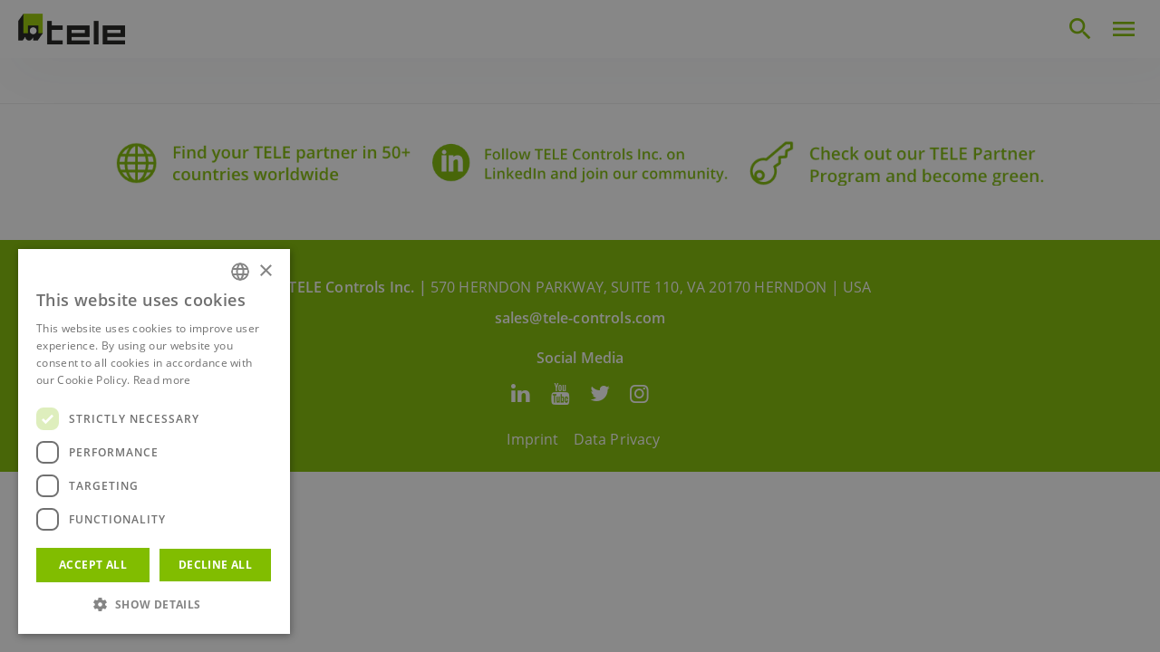

--- FILE ---
content_type: text/html; charset=UTF-8
request_url: https://www.tele-online.com/us/webblocks/academy-hero/
body_size: 8907
content:
<!doctype html>
<html lang="en" itemscope itemtype="http://schema.org/WebPage" data-n-head="%7B%22lang%22:%7B%221%22:%22en%22%7D,%22itemscope%22:%7B%221%22:%22%22%7D,%22itemtype%22:%7B%221%22:%22http://schema.org/WebPage%22%7D%7D">
    <head>
        <meta name="facebook-domain-verification" content="wdrm5o4khdgasc6dscyxx25f9v31me">
        
        <script type="text/javascript">window.location.hostname.includes("tele-online.com")?function(e,t,n,o){e[o]=e[o]||[],e[o].push({"gtm.start":(new Date).getTime(),event:"gtm.js"});o=t.getElementsByTagName(n)[0],n=t.createElement(n);n.async=!0,n.src="https://www.googletagmanager.com/gtm.js?id=GTM-TLJVKTW",o.parentNode.insertBefore(n,o)}(window,document,"script","dataLayer"):window.location.hostname.includes("www.factory-hub.io")?function(e,t,n,o){e[o]=e[o]||[],e[o].push({"gtm.start":(new Date).getTime(),event:"gtm.js"});o=t.getElementsByTagName(n)[0],n=t.createElement(n);n.async=!0,n.src="https://www.googletagmanager.com/gtm.js?id=GTM-MRXNHQ69",o.parentNode.insertBefore(n,o)}(window,document,"script","dataLayer"):(document.documentElement.lang,document.write('<link rel="stylesheet" type="text/css" href="https://www.tele-online.com/wp-content/themes/editorumstellung/build/p8-cookie-bar-playground/p8-cookie-bar.css">'),document.write('<script src="https://www.tele-online.com/wp-content/themes/editorumstellung/build/p8-cookie-bar-playground/p8-cookie-bar.js"><\/script>'))</script>
        <!-- Cookie Bar -->

        <meta data-n-head="1" name="viewport" content="width=device-width,initial-scale=1,minimum-scale=1,maximum-scale=2"><meta data-n-head="1" name="msapplication-TileImage" content="iconsplayground/mstile-144x144.png"><meta data-n-head="1" http-equiv="Content-Security-Policy" content="default-src 'self' *.cookie-script.com api.tele-haase.at *.playground.team api.hubspot.com *.leadpages.io www.google-analytics.com *.google-analytics.com *.google.com *.doubleclick.net *.googleapis.com *.tele-online.com *.p8.eu; script-src 'self' 'unsafe-inline' *.facebook.net *.tele-online.com blob: *.cookie-script.com *.google.com *.leadforensics.com *.lpcontent.net *.hs-scripts.com *.hs-banner.com *.hs-analytics.net *.usemessages.com *.typeform.com 'unsafe-eval' *.jobbase.io *.googletagmanager.com prescreen.io *.p8.eu *.tele-online.com *.google-analytics.com *.youtube.com *.vimeo.com *.googleapis.com *.gstatic.com; img-src 'self' *.p8.eu *.tele-online.com *.googleapis.com *.gstatic.com www.google-analytics.com data: *; style-src 'self' 'unsafe-inline' *.cookie-script.com tele.p8.eu *.tele-online.com *.googleapis.com; frame-src 'self' *.doubleclick.net *.google.com *.youtube.com *.lpages.co *.googletagmanager.com *.typeform.com *.issuu.com *.vimeo.com *.matterport.com *.tele-online.com tele-haase.jobbase.io; worker-src 'self' blob:; font-src 'self' *.gstatic.com; base-uri 'self'"><meta data-n-head="1" name="theme-color" content="#FFFFFF"><link data-n-head="1" rel="preload" href="https://www.tele-online.com/wp-content/themes/editorumstellung/vue/assets/script/main.js" as="script"><link data-n-head="1" rel="icon" type="image/x-icon" href="https://www.tele-online.com/us/wp-content/themes/editorumstellung/dist/www_tele_us/icons/favicon.ico"><link data-n-head="1" rel="icon" type="image/png" href="https://www.tele-online.com/us/wp-content/themes/editorumstellung/dist/www_tele_us/icons/favicon-192x192.png" sizes="192x192"><link data-n-head="1" rel="icon" type="image/png" href="https://www.tele-online.com/us/wp-content/themes/editorumstellung/dist/www_tele_us/icons/favicon-96x96.png" sizes="96x96"><link data-n-head="1" rel="icon" type="image/png" href="https://www.tele-online.com/us/wp-content/themes/editorumstellung/dist/www_tele_us/icons/favicon-32x32.png" sizes="32x32"><link data-n-head="1" rel="icon" type="image/png" href="https://www.tele-online.com/us/wp-content/themes/editorumstellung/dist/www_tele_us/icons/favicon-16x16.png" sizes="16x16"><link data-n-head="1" rel="apple-touch-icon" sizes="57x57" href="https://www.tele-online.com/us/wp-content/themes/editorumstellung/dist/www_tele_us/icons/apple-icon-57x57.png"><link data-n-head="1" rel="apple-touch-icon" sizes="60x60" href="https://www.tele-online.com/us/wp-content/themes/editorumstellung/dist/www_tele_us/icons/apple-icon-60x60.png"><link data-n-head="1" rel="apple-touch-icon" sizes="72x72" href="https://www.tele-online.com/us/wp-content/themes/editorumstellung/dist/www_tele_us/icons/apple-icon-72x72.png"><link data-n-head="1" rel="apple-touch-icon" sizes="76x76" href="https://www.tele-online.com/us/wp-content/themes/editorumstellung/dist/www_tele_us/icons/apple-icon-76x76.png"><link data-n-head="1" rel="apple-touch-icon" sizes="114x114" href="https://www.tele-online.com/us/wp-content/themes/editorumstellung/dist/www_tele_us/icons/apple-icon-114x114.png"><link data-n-head="1" rel="apple-touch-icon" sizes="120x120" href="https://www.tele-online.com/us/wp-content/themes/editorumstellung/dist/www_tele_us/icons/apple-icon-120x120.png"><link data-n-head="1" rel="apple-touch-icon" sizes="144x144" href="https://www.tele-online.com/us/wp-content/themes/editorumstellung/dist/www_tele_us/icons/apple-icon-144x144.png"><link data-n-head="1" rel="apple-touch-icon" sizes="152x152" href="https://www.tele-online.com/us/wp-content/themes/editorumstellung/dist/www_tele_us/icons/apple-icon-152x152.png"><link data-n-head="1" rel="apple-touch-icon" sizes="180x180" href="https://www.tele-online.com/us/wp-content/themes/editorumstellung/dist/www_tele_us/icons/apple-icon-180x180.png"><script data-n-head="1" src="https://www.tele-online.com/wp-content/themes/editorumstellung/vue/assets/script/main.js"></script><script data-n-head="1" src="https://www.google.com/recaptcha/api.js?render=6LeE_QAkAAAAAJf4NTCzkKuc42jz1a1vEbbZlcWS"></script><script data-n-head="1" src="https://embed.lpcontent.net/leadboxes/current/embed.js"></script><base href="/us/"><link rel="preload" href="https://www.tele-online.com/wp-content/themes/editorumstellung/dist/www_tele_us/_nuxt/9469a09.js" as="script"><link rel="preload" href="https://www.tele-online.com/wp-content/themes/editorumstellung/dist/www_tele_us/_nuxt/eba3d21.js" as="script"><link rel="preload" href="https://www.tele-online.com/wp-content/themes/editorumstellung/dist/www_tele_us/_nuxt/104f6ec.js" as="script"><link rel="preload" href="https://www.tele-online.com/wp-content/themes/editorumstellung/dist/www_tele_us/_nuxt/9df347e.js" as="script"><link rel="prefetch" href="https://www.tele-online.com/wp-content/themes/editorumstellung/dist/www_tele_us/_nuxt/0417573.js"><link rel="prefetch" href="https://www.tele-online.com/wp-content/themes/editorumstellung/dist/www_tele_us/_nuxt/04a776c.js"><link rel="prefetch" href="https://www.tele-online.com/wp-content/themes/editorumstellung/dist/www_tele_us/_nuxt/073d3f4.js"><link rel="prefetch" href="https://www.tele-online.com/wp-content/themes/editorumstellung/dist/www_tele_us/_nuxt/08113b1.js"><link rel="prefetch" href="https://www.tele-online.com/wp-content/themes/editorumstellung/dist/www_tele_us/_nuxt/081501e.js"><link rel="prefetch" href="https://www.tele-online.com/wp-content/themes/editorumstellung/dist/www_tele_us/_nuxt/0f3ad55.js"><link rel="prefetch" href="https://www.tele-online.com/wp-content/themes/editorumstellung/dist/www_tele_us/_nuxt/1141f48.js"><link rel="prefetch" href="https://www.tele-online.com/wp-content/themes/editorumstellung/dist/www_tele_us/_nuxt/14853c8.js"><link rel="prefetch" href="https://www.tele-online.com/wp-content/themes/editorumstellung/dist/www_tele_us/_nuxt/1867963.js"><link rel="prefetch" href="https://www.tele-online.com/wp-content/themes/editorumstellung/dist/www_tele_us/_nuxt/18ae695.js"><link rel="prefetch" href="https://www.tele-online.com/wp-content/themes/editorumstellung/dist/www_tele_us/_nuxt/1bea7ce.js"><link rel="prefetch" href="https://www.tele-online.com/wp-content/themes/editorumstellung/dist/www_tele_us/_nuxt/225d15b.js"><link rel="prefetch" href="https://www.tele-online.com/wp-content/themes/editorumstellung/dist/www_tele_us/_nuxt/227b611.js"><link rel="prefetch" href="https://www.tele-online.com/wp-content/themes/editorumstellung/dist/www_tele_us/_nuxt/2436675.js"><link rel="prefetch" href="https://www.tele-online.com/wp-content/themes/editorumstellung/dist/www_tele_us/_nuxt/27aac1f.js"><link rel="prefetch" href="https://www.tele-online.com/wp-content/themes/editorumstellung/dist/www_tele_us/_nuxt/28c0b5d.js"><link rel="prefetch" href="https://www.tele-online.com/wp-content/themes/editorumstellung/dist/www_tele_us/_nuxt/293a2e3.js"><link rel="prefetch" href="https://www.tele-online.com/wp-content/themes/editorumstellung/dist/www_tele_us/_nuxt/2e1a293.js"><link rel="prefetch" href="https://www.tele-online.com/wp-content/themes/editorumstellung/dist/www_tele_us/_nuxt/2ef4957.js"><link rel="prefetch" href="https://www.tele-online.com/wp-content/themes/editorumstellung/dist/www_tele_us/_nuxt/3022063.js"><link rel="prefetch" href="https://www.tele-online.com/wp-content/themes/editorumstellung/dist/www_tele_us/_nuxt/34bc497.js"><link rel="prefetch" href="https://www.tele-online.com/wp-content/themes/editorumstellung/dist/www_tele_us/_nuxt/3774fd9.js"><link rel="prefetch" href="https://www.tele-online.com/wp-content/themes/editorumstellung/dist/www_tele_us/_nuxt/387c5d6.js"><link rel="prefetch" href="https://www.tele-online.com/wp-content/themes/editorumstellung/dist/www_tele_us/_nuxt/38a8f56.js"><link rel="prefetch" href="https://www.tele-online.com/wp-content/themes/editorumstellung/dist/www_tele_us/_nuxt/3b74e95.js"><link rel="prefetch" href="https://www.tele-online.com/wp-content/themes/editorumstellung/dist/www_tele_us/_nuxt/3d06b5d.js"><link rel="prefetch" href="https://www.tele-online.com/wp-content/themes/editorumstellung/dist/www_tele_us/_nuxt/3e38670.js"><link rel="prefetch" href="https://www.tele-online.com/wp-content/themes/editorumstellung/dist/www_tele_us/_nuxt/3efa4aa.js"><link rel="prefetch" href="https://www.tele-online.com/wp-content/themes/editorumstellung/dist/www_tele_us/_nuxt/421717e.js"><link rel="prefetch" href="https://www.tele-online.com/wp-content/themes/editorumstellung/dist/www_tele_us/_nuxt/439d92c.js"><link rel="prefetch" href="https://www.tele-online.com/wp-content/themes/editorumstellung/dist/www_tele_us/_nuxt/45c6d9a.js"><link rel="prefetch" href="https://www.tele-online.com/wp-content/themes/editorumstellung/dist/www_tele_us/_nuxt/48b7d11.js"><link rel="prefetch" href="https://www.tele-online.com/wp-content/themes/editorumstellung/dist/www_tele_us/_nuxt/493686f.js"><link rel="prefetch" href="https://www.tele-online.com/wp-content/themes/editorumstellung/dist/www_tele_us/_nuxt/4b09fa2.js"><link rel="prefetch" href="https://www.tele-online.com/wp-content/themes/editorumstellung/dist/www_tele_us/_nuxt/4db562d.js"><link rel="prefetch" href="https://www.tele-online.com/wp-content/themes/editorumstellung/dist/www_tele_us/_nuxt/4e6241f.js"><link rel="prefetch" href="https://www.tele-online.com/wp-content/themes/editorumstellung/dist/www_tele_us/_nuxt/4f46113.js"><link rel="prefetch" href="https://www.tele-online.com/wp-content/themes/editorumstellung/dist/www_tele_us/_nuxt/505a5bc.js"><link rel="prefetch" href="https://www.tele-online.com/wp-content/themes/editorumstellung/dist/www_tele_us/_nuxt/516ccd7.js"><link rel="prefetch" href="https://www.tele-online.com/wp-content/themes/editorumstellung/dist/www_tele_us/_nuxt/519315f.js"><link rel="prefetch" href="https://www.tele-online.com/wp-content/themes/editorumstellung/dist/www_tele_us/_nuxt/533a381.js"><link rel="prefetch" href="https://www.tele-online.com/wp-content/themes/editorumstellung/dist/www_tele_us/_nuxt/53678b5.js"><link rel="prefetch" href="https://www.tele-online.com/wp-content/themes/editorumstellung/dist/www_tele_us/_nuxt/543fe60.js"><link rel="prefetch" href="https://www.tele-online.com/wp-content/themes/editorumstellung/dist/www_tele_us/_nuxt/5ab8104.js"><link rel="prefetch" href="https://www.tele-online.com/wp-content/themes/editorumstellung/dist/www_tele_us/_nuxt/5b8d35d.js"><link rel="prefetch" href="https://www.tele-online.com/wp-content/themes/editorumstellung/dist/www_tele_us/_nuxt/5b96331.js"><link rel="prefetch" href="https://www.tele-online.com/wp-content/themes/editorumstellung/dist/www_tele_us/_nuxt/5d8a2e3.js"><link rel="prefetch" href="https://www.tele-online.com/wp-content/themes/editorumstellung/dist/www_tele_us/_nuxt/6474b51.js"><link rel="prefetch" href="https://www.tele-online.com/wp-content/themes/editorumstellung/dist/www_tele_us/_nuxt/6e2b75b.js"><link rel="prefetch" href="https://www.tele-online.com/wp-content/themes/editorumstellung/dist/www_tele_us/_nuxt/6f11174.js"><link rel="prefetch" href="https://www.tele-online.com/wp-content/themes/editorumstellung/dist/www_tele_us/_nuxt/705ffdf.js"><link rel="prefetch" href="https://www.tele-online.com/wp-content/themes/editorumstellung/dist/www_tele_us/_nuxt/78748d4.js"><link rel="prefetch" href="https://www.tele-online.com/wp-content/themes/editorumstellung/dist/www_tele_us/_nuxt/797a246.js"><link rel="prefetch" href="https://www.tele-online.com/wp-content/themes/editorumstellung/dist/www_tele_us/_nuxt/7d09b7b.js"><link rel="prefetch" href="https://www.tele-online.com/wp-content/themes/editorumstellung/dist/www_tele_us/_nuxt/7e064cd.js"><link rel="prefetch" href="https://www.tele-online.com/wp-content/themes/editorumstellung/dist/www_tele_us/_nuxt/80eebc8.js"><link rel="prefetch" href="https://www.tele-online.com/wp-content/themes/editorumstellung/dist/www_tele_us/_nuxt/81363c2.js"><link rel="prefetch" href="https://www.tele-online.com/wp-content/themes/editorumstellung/dist/www_tele_us/_nuxt/8217919.js"><link rel="prefetch" href="https://www.tele-online.com/wp-content/themes/editorumstellung/dist/www_tele_us/_nuxt/845b5e1.js"><link rel="prefetch" href="https://www.tele-online.com/wp-content/themes/editorumstellung/dist/www_tele_us/_nuxt/8bf9708.js"><link rel="prefetch" href="https://www.tele-online.com/wp-content/themes/editorumstellung/dist/www_tele_us/_nuxt/8d8a9be.js"><link rel="prefetch" href="https://www.tele-online.com/wp-content/themes/editorumstellung/dist/www_tele_us/_nuxt/8eacc4d.js"><link rel="prefetch" href="https://www.tele-online.com/wp-content/themes/editorumstellung/dist/www_tele_us/_nuxt/8eda9e0.js"><link rel="prefetch" href="https://www.tele-online.com/wp-content/themes/editorumstellung/dist/www_tele_us/_nuxt/953eddc.js"><link rel="prefetch" href="https://www.tele-online.com/wp-content/themes/editorumstellung/dist/www_tele_us/_nuxt/9a031f0.js"><link rel="prefetch" href="https://www.tele-online.com/wp-content/themes/editorumstellung/dist/www_tele_us/_nuxt/9cc3935.js"><link rel="prefetch" href="https://www.tele-online.com/wp-content/themes/editorumstellung/dist/www_tele_us/_nuxt/9dc9eef.js"><link rel="prefetch" href="https://www.tele-online.com/wp-content/themes/editorumstellung/dist/www_tele_us/_nuxt/9e053bf.js"><link rel="prefetch" href="https://www.tele-online.com/wp-content/themes/editorumstellung/dist/www_tele_us/_nuxt/a153d3e.js"><link rel="prefetch" href="https://www.tele-online.com/wp-content/themes/editorumstellung/dist/www_tele_us/_nuxt/a1c4fa7.js"><link rel="prefetch" href="https://www.tele-online.com/wp-content/themes/editorumstellung/dist/www_tele_us/_nuxt/a377973.js"><link rel="prefetch" href="https://www.tele-online.com/wp-content/themes/editorumstellung/dist/www_tele_us/_nuxt/a4757f0.js"><link rel="prefetch" href="https://www.tele-online.com/wp-content/themes/editorumstellung/dist/www_tele_us/_nuxt/a4a1af5.js"><link rel="prefetch" href="https://www.tele-online.com/wp-content/themes/editorumstellung/dist/www_tele_us/_nuxt/a573c08.js"><link rel="prefetch" href="https://www.tele-online.com/wp-content/themes/editorumstellung/dist/www_tele_us/_nuxt/a652e4f.js"><link rel="prefetch" href="https://www.tele-online.com/wp-content/themes/editorumstellung/dist/www_tele_us/_nuxt/a6e34f9.js"><link rel="prefetch" href="https://www.tele-online.com/wp-content/themes/editorumstellung/dist/www_tele_us/_nuxt/ac2e5e6.js"><link rel="prefetch" href="https://www.tele-online.com/wp-content/themes/editorumstellung/dist/www_tele_us/_nuxt/ad79b3b.js"><link rel="prefetch" href="https://www.tele-online.com/wp-content/themes/editorumstellung/dist/www_tele_us/_nuxt/af37790.js"><link rel="prefetch" href="https://www.tele-online.com/wp-content/themes/editorumstellung/dist/www_tele_us/_nuxt/b3ac291.js"><link rel="prefetch" href="https://www.tele-online.com/wp-content/themes/editorumstellung/dist/www_tele_us/_nuxt/b3be88b.js"><link rel="prefetch" href="https://www.tele-online.com/wp-content/themes/editorumstellung/dist/www_tele_us/_nuxt/b3c9a80.js"><link rel="prefetch" href="https://www.tele-online.com/wp-content/themes/editorumstellung/dist/www_tele_us/_nuxt/b57b6c9.js"><link rel="prefetch" href="https://www.tele-online.com/wp-content/themes/editorumstellung/dist/www_tele_us/_nuxt/bdb5fa1.js"><link rel="prefetch" href="https://www.tele-online.com/wp-content/themes/editorumstellung/dist/www_tele_us/_nuxt/c170ddb.js"><link rel="prefetch" href="https://www.tele-online.com/wp-content/themes/editorumstellung/dist/www_tele_us/_nuxt/c39c0a9.js"><link rel="prefetch" href="https://www.tele-online.com/wp-content/themes/editorumstellung/dist/www_tele_us/_nuxt/c51a568.js"><link rel="prefetch" href="https://www.tele-online.com/wp-content/themes/editorumstellung/dist/www_tele_us/_nuxt/cf3e417.js"><link rel="prefetch" href="https://www.tele-online.com/wp-content/themes/editorumstellung/dist/www_tele_us/_nuxt/d0ca21d.js"><link rel="prefetch" href="https://www.tele-online.com/wp-content/themes/editorumstellung/dist/www_tele_us/_nuxt/d307eff.js"><link rel="prefetch" href="https://www.tele-online.com/wp-content/themes/editorumstellung/dist/www_tele_us/_nuxt/d35fd93.js"><link rel="prefetch" href="https://www.tele-online.com/wp-content/themes/editorumstellung/dist/www_tele_us/_nuxt/d524858.js"><link rel="prefetch" href="https://www.tele-online.com/wp-content/themes/editorumstellung/dist/www_tele_us/_nuxt/d6ea0cc.js"><link rel="prefetch" href="https://www.tele-online.com/wp-content/themes/editorumstellung/dist/www_tele_us/_nuxt/da02f49.js"><link rel="prefetch" href="https://www.tele-online.com/wp-content/themes/editorumstellung/dist/www_tele_us/_nuxt/da2b263.js"><link rel="prefetch" href="https://www.tele-online.com/wp-content/themes/editorumstellung/dist/www_tele_us/_nuxt/dc91343.js"><link rel="prefetch" href="https://www.tele-online.com/wp-content/themes/editorumstellung/dist/www_tele_us/_nuxt/dd6924a.js"><link rel="prefetch" href="https://www.tele-online.com/wp-content/themes/editorumstellung/dist/www_tele_us/_nuxt/deb8566.js"><link rel="prefetch" href="https://www.tele-online.com/wp-content/themes/editorumstellung/dist/www_tele_us/_nuxt/e0b1d68.js"><link rel="prefetch" href="https://www.tele-online.com/wp-content/themes/editorumstellung/dist/www_tele_us/_nuxt/e23e13f.js"><link rel="prefetch" href="https://www.tele-online.com/wp-content/themes/editorumstellung/dist/www_tele_us/_nuxt/e33a008.js"><link rel="prefetch" href="https://www.tele-online.com/wp-content/themes/editorumstellung/dist/www_tele_us/_nuxt/e65f77c.js"><link rel="prefetch" href="https://www.tele-online.com/wp-content/themes/editorumstellung/dist/www_tele_us/_nuxt/e6bc77b.js"><link rel="prefetch" href="https://www.tele-online.com/wp-content/themes/editorumstellung/dist/www_tele_us/_nuxt/eb524b6.js"><link rel="prefetch" href="https://www.tele-online.com/wp-content/themes/editorumstellung/dist/www_tele_us/_nuxt/ed60272.js"><link rel="prefetch" href="https://www.tele-online.com/wp-content/themes/editorumstellung/dist/www_tele_us/_nuxt/f3d8c43.js"><link rel="prefetch" href="https://www.tele-online.com/wp-content/themes/editorumstellung/dist/www_tele_us/_nuxt/f59c768.js"><link rel="prefetch" href="https://www.tele-online.com/wp-content/themes/editorumstellung/dist/www_tele_us/_nuxt/f690843.js"><link rel="prefetch" href="https://www.tele-online.com/wp-content/themes/editorumstellung/dist/www_tele_us/_nuxt/f7cf4c5.js">
        <meta name='robots' content='noindex, follow' />

	<!-- This site is optimized with the Yoast SEO plugin v24.5 - https://yoast.com/wordpress/plugins/seo/ -->
	<meta property="og:locale" content="en_US" />
	<meta property="og:type" content="article" />
	<meta property="og:title" content="Academy Hero - Tele Haase" />
	<meta property="og:url" content="https://www.tele-online.com/us/webblocks/academy-hero/" />
	<meta property="og:site_name" content="Tele Haase" />
	<meta property="article:modified_time" content="2024-04-16T13:27:28+00:00" />
	<meta name="twitter:card" content="summary_large_image" />
	<script type="application/ld+json" class="yoast-schema-graph">{"@context":"https://schema.org","@graph":[{"@type":"WebPage","@id":"https://www.tele-online.com/us/webblocks/academy-hero/","url":"https://www.tele-online.com/us/webblocks/academy-hero/","name":"Academy Hero - Tele Haase","isPartOf":{"@id":"https://www.tele-online.com/us/#website"},"datePublished":"2022-08-11T07:54:33+00:00","dateModified":"2024-04-16T13:27:28+00:00","breadcrumb":{"@id":"https://www.tele-online.com/us/webblocks/academy-hero/#breadcrumb"},"inLanguage":"en-US","potentialAction":[{"@type":"ReadAction","target":["https://www.tele-online.com/us/webblocks/academy-hero/"]}]},{"@type":"BreadcrumbList","@id":"https://www.tele-online.com/us/webblocks/academy-hero/#breadcrumb","itemListElement":[{"@type":"ListItem","position":1,"name":"Home","item":"https://www.tele-online.com/us/"},{"@type":"ListItem","position":2,"name":"Academy Hero"}]},{"@type":"WebSite","@id":"https://www.tele-online.com/us/#website","url":"https://www.tele-online.com/us/","name":"Tele Haase","description":"Your Smart Factory","potentialAction":[{"@type":"SearchAction","target":{"@type":"EntryPoint","urlTemplate":"https://www.tele-online.com/us/?s={search_term_string}"},"query-input":{"@type":"PropertyValueSpecification","valueRequired":true,"valueName":"search_term_string"}}],"inLanguage":"en-US"}]}</script>
	<!-- / Yoast SEO plugin. -->


<script type="text/javascript">
/* <![CDATA[ */
window._wpemojiSettings = {"baseUrl":"https:\/\/s.w.org\/images\/core\/emoji\/15.0.3\/72x72\/","ext":".png","svgUrl":"https:\/\/s.w.org\/images\/core\/emoji\/15.0.3\/svg\/","svgExt":".svg","source":{"concatemoji":"https:\/\/www.tele-online.com\/wp-includes\/js\/wp-emoji-release.min.js?ver=6.5.7"}};
/*! This file is auto-generated */
!function(i,n){var o,s,e;function c(e){try{var t={supportTests:e,timestamp:(new Date).valueOf()};sessionStorage.setItem(o,JSON.stringify(t))}catch(e){}}function p(e,t,n){e.clearRect(0,0,e.canvas.width,e.canvas.height),e.fillText(t,0,0);var t=new Uint32Array(e.getImageData(0,0,e.canvas.width,e.canvas.height).data),r=(e.clearRect(0,0,e.canvas.width,e.canvas.height),e.fillText(n,0,0),new Uint32Array(e.getImageData(0,0,e.canvas.width,e.canvas.height).data));return t.every(function(e,t){return e===r[t]})}function u(e,t,n){switch(t){case"flag":return n(e,"\ud83c\udff3\ufe0f\u200d\u26a7\ufe0f","\ud83c\udff3\ufe0f\u200b\u26a7\ufe0f")?!1:!n(e,"\ud83c\uddfa\ud83c\uddf3","\ud83c\uddfa\u200b\ud83c\uddf3")&&!n(e,"\ud83c\udff4\udb40\udc67\udb40\udc62\udb40\udc65\udb40\udc6e\udb40\udc67\udb40\udc7f","\ud83c\udff4\u200b\udb40\udc67\u200b\udb40\udc62\u200b\udb40\udc65\u200b\udb40\udc6e\u200b\udb40\udc67\u200b\udb40\udc7f");case"emoji":return!n(e,"\ud83d\udc26\u200d\u2b1b","\ud83d\udc26\u200b\u2b1b")}return!1}function f(e,t,n){var r="undefined"!=typeof WorkerGlobalScope&&self instanceof WorkerGlobalScope?new OffscreenCanvas(300,150):i.createElement("canvas"),a=r.getContext("2d",{willReadFrequently:!0}),o=(a.textBaseline="top",a.font="600 32px Arial",{});return e.forEach(function(e){o[e]=t(a,e,n)}),o}function t(e){var t=i.createElement("script");t.src=e,t.defer=!0,i.head.appendChild(t)}"undefined"!=typeof Promise&&(o="wpEmojiSettingsSupports",s=["flag","emoji"],n.supports={everything:!0,everythingExceptFlag:!0},e=new Promise(function(e){i.addEventListener("DOMContentLoaded",e,{once:!0})}),new Promise(function(t){var n=function(){try{var e=JSON.parse(sessionStorage.getItem(o));if("object"==typeof e&&"number"==typeof e.timestamp&&(new Date).valueOf()<e.timestamp+604800&&"object"==typeof e.supportTests)return e.supportTests}catch(e){}return null}();if(!n){if("undefined"!=typeof Worker&&"undefined"!=typeof OffscreenCanvas&&"undefined"!=typeof URL&&URL.createObjectURL&&"undefined"!=typeof Blob)try{var e="postMessage("+f.toString()+"("+[JSON.stringify(s),u.toString(),p.toString()].join(",")+"));",r=new Blob([e],{type:"text/javascript"}),a=new Worker(URL.createObjectURL(r),{name:"wpTestEmojiSupports"});return void(a.onmessage=function(e){c(n=e.data),a.terminate(),t(n)})}catch(e){}c(n=f(s,u,p))}t(n)}).then(function(e){for(var t in e)n.supports[t]=e[t],n.supports.everything=n.supports.everything&&n.supports[t],"flag"!==t&&(n.supports.everythingExceptFlag=n.supports.everythingExceptFlag&&n.supports[t]);n.supports.everythingExceptFlag=n.supports.everythingExceptFlag&&!n.supports.flag,n.DOMReady=!1,n.readyCallback=function(){n.DOMReady=!0}}).then(function(){return e}).then(function(){var e;n.supports.everything||(n.readyCallback(),(e=n.source||{}).concatemoji?t(e.concatemoji):e.wpemoji&&e.twemoji&&(t(e.twemoji),t(e.wpemoji)))}))}((window,document),window._wpemojiSettings);
/* ]]> */
</script>
<style id='wp-emoji-styles-inline-css' type='text/css'>

	img.wp-smiley, img.emoji {
		display: inline !important;
		border: none !important;
		box-shadow: none !important;
		height: 1em !important;
		width: 1em !important;
		margin: 0 0.07em !important;
		vertical-align: -0.1em !important;
		background: none !important;
		padding: 0 !important;
	}
</style>
<link rel='stylesheet' id='wp-block-library-css' href='https://www.tele-online.com/wp-includes/css/dist/block-library/style.min.css?ver=6.5.7' type='text/css' media='all' />
<style id='classic-theme-styles-inline-css' type='text/css'>
/*! This file is auto-generated */
.wp-block-button__link{color:#fff;background-color:#32373c;border-radius:9999px;box-shadow:none;text-decoration:none;padding:calc(.667em + 2px) calc(1.333em + 2px);font-size:1.125em}.wp-block-file__button{background:#32373c;color:#fff;text-decoration:none}
</style>
<style id='global-styles-inline-css' type='text/css'>
body{--wp--preset--color--black: #000000;--wp--preset--color--cyan-bluish-gray: #abb8c3;--wp--preset--color--white: #ffffff;--wp--preset--color--pale-pink: #f78da7;--wp--preset--color--vivid-red: #cf2e2e;--wp--preset--color--luminous-vivid-orange: #ff6900;--wp--preset--color--luminous-vivid-amber: #fcb900;--wp--preset--color--light-green-cyan: #7bdcb5;--wp--preset--color--vivid-green-cyan: #00d084;--wp--preset--color--pale-cyan-blue: #8ed1fc;--wp--preset--color--vivid-cyan-blue: #0693e3;--wp--preset--color--vivid-purple: #9b51e0;--wp--preset--gradient--vivid-cyan-blue-to-vivid-purple: linear-gradient(135deg,rgba(6,147,227,1) 0%,rgb(155,81,224) 100%);--wp--preset--gradient--light-green-cyan-to-vivid-green-cyan: linear-gradient(135deg,rgb(122,220,180) 0%,rgb(0,208,130) 100%);--wp--preset--gradient--luminous-vivid-amber-to-luminous-vivid-orange: linear-gradient(135deg,rgba(252,185,0,1) 0%,rgba(255,105,0,1) 100%);--wp--preset--gradient--luminous-vivid-orange-to-vivid-red: linear-gradient(135deg,rgba(255,105,0,1) 0%,rgb(207,46,46) 100%);--wp--preset--gradient--very-light-gray-to-cyan-bluish-gray: linear-gradient(135deg,rgb(238,238,238) 0%,rgb(169,184,195) 100%);--wp--preset--gradient--cool-to-warm-spectrum: linear-gradient(135deg,rgb(74,234,220) 0%,rgb(151,120,209) 20%,rgb(207,42,186) 40%,rgb(238,44,130) 60%,rgb(251,105,98) 80%,rgb(254,248,76) 100%);--wp--preset--gradient--blush-light-purple: linear-gradient(135deg,rgb(255,206,236) 0%,rgb(152,150,240) 100%);--wp--preset--gradient--blush-bordeaux: linear-gradient(135deg,rgb(254,205,165) 0%,rgb(254,45,45) 50%,rgb(107,0,62) 100%);--wp--preset--gradient--luminous-dusk: linear-gradient(135deg,rgb(255,203,112) 0%,rgb(199,81,192) 50%,rgb(65,88,208) 100%);--wp--preset--gradient--pale-ocean: linear-gradient(135deg,rgb(255,245,203) 0%,rgb(182,227,212) 50%,rgb(51,167,181) 100%);--wp--preset--gradient--electric-grass: linear-gradient(135deg,rgb(202,248,128) 0%,rgb(113,206,126) 100%);--wp--preset--gradient--midnight: linear-gradient(135deg,rgb(2,3,129) 0%,rgb(40,116,252) 100%);--wp--preset--font-size--small: 13px;--wp--preset--font-size--medium: 20px;--wp--preset--font-size--large: 36px;--wp--preset--font-size--x-large: 42px;--wp--preset--spacing--20: 0.44rem;--wp--preset--spacing--30: 0.67rem;--wp--preset--spacing--40: 1rem;--wp--preset--spacing--50: 1.5rem;--wp--preset--spacing--60: 2.25rem;--wp--preset--spacing--70: 3.38rem;--wp--preset--spacing--80: 5.06rem;--wp--preset--shadow--natural: 6px 6px 9px rgba(0, 0, 0, 0.2);--wp--preset--shadow--deep: 12px 12px 50px rgba(0, 0, 0, 0.4);--wp--preset--shadow--sharp: 6px 6px 0px rgba(0, 0, 0, 0.2);--wp--preset--shadow--outlined: 6px 6px 0px -3px rgba(255, 255, 255, 1), 6px 6px rgba(0, 0, 0, 1);--wp--preset--shadow--crisp: 6px 6px 0px rgba(0, 0, 0, 1);}:where(.is-layout-flex){gap: 0.5em;}:where(.is-layout-grid){gap: 0.5em;}body .is-layout-flex{display: flex;}body .is-layout-flex{flex-wrap: wrap;align-items: center;}body .is-layout-flex > *{margin: 0;}body .is-layout-grid{display: grid;}body .is-layout-grid > *{margin: 0;}:where(.wp-block-columns.is-layout-flex){gap: 2em;}:where(.wp-block-columns.is-layout-grid){gap: 2em;}:where(.wp-block-post-template.is-layout-flex){gap: 1.25em;}:where(.wp-block-post-template.is-layout-grid){gap: 1.25em;}.has-black-color{color: var(--wp--preset--color--black) !important;}.has-cyan-bluish-gray-color{color: var(--wp--preset--color--cyan-bluish-gray) !important;}.has-white-color{color: var(--wp--preset--color--white) !important;}.has-pale-pink-color{color: var(--wp--preset--color--pale-pink) !important;}.has-vivid-red-color{color: var(--wp--preset--color--vivid-red) !important;}.has-luminous-vivid-orange-color{color: var(--wp--preset--color--luminous-vivid-orange) !important;}.has-luminous-vivid-amber-color{color: var(--wp--preset--color--luminous-vivid-amber) !important;}.has-light-green-cyan-color{color: var(--wp--preset--color--light-green-cyan) !important;}.has-vivid-green-cyan-color{color: var(--wp--preset--color--vivid-green-cyan) !important;}.has-pale-cyan-blue-color{color: var(--wp--preset--color--pale-cyan-blue) !important;}.has-vivid-cyan-blue-color{color: var(--wp--preset--color--vivid-cyan-blue) !important;}.has-vivid-purple-color{color: var(--wp--preset--color--vivid-purple) !important;}.has-black-background-color{background-color: var(--wp--preset--color--black) !important;}.has-cyan-bluish-gray-background-color{background-color: var(--wp--preset--color--cyan-bluish-gray) !important;}.has-white-background-color{background-color: var(--wp--preset--color--white) !important;}.has-pale-pink-background-color{background-color: var(--wp--preset--color--pale-pink) !important;}.has-vivid-red-background-color{background-color: var(--wp--preset--color--vivid-red) !important;}.has-luminous-vivid-orange-background-color{background-color: var(--wp--preset--color--luminous-vivid-orange) !important;}.has-luminous-vivid-amber-background-color{background-color: var(--wp--preset--color--luminous-vivid-amber) !important;}.has-light-green-cyan-background-color{background-color: var(--wp--preset--color--light-green-cyan) !important;}.has-vivid-green-cyan-background-color{background-color: var(--wp--preset--color--vivid-green-cyan) !important;}.has-pale-cyan-blue-background-color{background-color: var(--wp--preset--color--pale-cyan-blue) !important;}.has-vivid-cyan-blue-background-color{background-color: var(--wp--preset--color--vivid-cyan-blue) !important;}.has-vivid-purple-background-color{background-color: var(--wp--preset--color--vivid-purple) !important;}.has-black-border-color{border-color: var(--wp--preset--color--black) !important;}.has-cyan-bluish-gray-border-color{border-color: var(--wp--preset--color--cyan-bluish-gray) !important;}.has-white-border-color{border-color: var(--wp--preset--color--white) !important;}.has-pale-pink-border-color{border-color: var(--wp--preset--color--pale-pink) !important;}.has-vivid-red-border-color{border-color: var(--wp--preset--color--vivid-red) !important;}.has-luminous-vivid-orange-border-color{border-color: var(--wp--preset--color--luminous-vivid-orange) !important;}.has-luminous-vivid-amber-border-color{border-color: var(--wp--preset--color--luminous-vivid-amber) !important;}.has-light-green-cyan-border-color{border-color: var(--wp--preset--color--light-green-cyan) !important;}.has-vivid-green-cyan-border-color{border-color: var(--wp--preset--color--vivid-green-cyan) !important;}.has-pale-cyan-blue-border-color{border-color: var(--wp--preset--color--pale-cyan-blue) !important;}.has-vivid-cyan-blue-border-color{border-color: var(--wp--preset--color--vivid-cyan-blue) !important;}.has-vivid-purple-border-color{border-color: var(--wp--preset--color--vivid-purple) !important;}.has-vivid-cyan-blue-to-vivid-purple-gradient-background{background: var(--wp--preset--gradient--vivid-cyan-blue-to-vivid-purple) !important;}.has-light-green-cyan-to-vivid-green-cyan-gradient-background{background: var(--wp--preset--gradient--light-green-cyan-to-vivid-green-cyan) !important;}.has-luminous-vivid-amber-to-luminous-vivid-orange-gradient-background{background: var(--wp--preset--gradient--luminous-vivid-amber-to-luminous-vivid-orange) !important;}.has-luminous-vivid-orange-to-vivid-red-gradient-background{background: var(--wp--preset--gradient--luminous-vivid-orange-to-vivid-red) !important;}.has-very-light-gray-to-cyan-bluish-gray-gradient-background{background: var(--wp--preset--gradient--very-light-gray-to-cyan-bluish-gray) !important;}.has-cool-to-warm-spectrum-gradient-background{background: var(--wp--preset--gradient--cool-to-warm-spectrum) !important;}.has-blush-light-purple-gradient-background{background: var(--wp--preset--gradient--blush-light-purple) !important;}.has-blush-bordeaux-gradient-background{background: var(--wp--preset--gradient--blush-bordeaux) !important;}.has-luminous-dusk-gradient-background{background: var(--wp--preset--gradient--luminous-dusk) !important;}.has-pale-ocean-gradient-background{background: var(--wp--preset--gradient--pale-ocean) !important;}.has-electric-grass-gradient-background{background: var(--wp--preset--gradient--electric-grass) !important;}.has-midnight-gradient-background{background: var(--wp--preset--gradient--midnight) !important;}.has-small-font-size{font-size: var(--wp--preset--font-size--small) !important;}.has-medium-font-size{font-size: var(--wp--preset--font-size--medium) !important;}.has-large-font-size{font-size: var(--wp--preset--font-size--large) !important;}.has-x-large-font-size{font-size: var(--wp--preset--font-size--x-large) !important;}
.wp-block-navigation a:where(:not(.wp-element-button)){color: inherit;}
:where(.wp-block-post-template.is-layout-flex){gap: 1.25em;}:where(.wp-block-post-template.is-layout-grid){gap: 1.25em;}
:where(.wp-block-columns.is-layout-flex){gap: 2em;}:where(.wp-block-columns.is-layout-grid){gap: 2em;}
.wp-block-pullquote{font-size: 1.5em;line-height: 1.6;}
</style>
<link rel='stylesheet' id='wpml-blocks-css' href='https://www.tele-online.com/wp-content/plugins/sitepress-multilingual-cms/dist/css/blocks/styles.css?ver=4.6.11' type='text/css' media='all' />
<link rel="https://api.w.org/" href="https://www.tele-online.com/us/wp-json/" /><link rel="alternate" type="application/json" href="https://www.tele-online.com/us/wp-json/wp/v2/webblocks/138787" /><link rel="EditURI" type="application/rsd+xml" title="RSD" href="https://www.tele-online.com/xmlrpc.php?rsd" />
<meta name="generator" content="WordPress 6.5.7" />
<link rel='shortlink' href='https://www.tele-online.com/us/?p=138787' />
<link rel="alternate" type="application/json+oembed" href="https://www.tele-online.com/us/wp-json/oembed/1.0/embed?url=https%3A%2F%2Fwww.tele-online.com%2Fus%2Fwebblocks%2Facademy-hero%2F" />
<link rel="alternate" type="text/xml+oembed" href="https://www.tele-online.com/us/wp-json/oembed/1.0/embed?url=https%3A%2F%2Fwww.tele-online.com%2Fus%2Fwebblocks%2Facademy-hero%2F&#038;format=xml" />
<meta name="generator" content="WPML ver:4.6.11 stt:66,1,4,3,2,65;" />
<link rel="icon" href="https://www.tele-online.com/wp-content/uploads/2020/07/cropped-icon-32x32.png" sizes="32x32" />
<link rel="icon" href="https://www.tele-online.com/wp-content/uploads/2020/07/cropped-icon-192x192.png" sizes="192x192" />
<link rel="apple-touch-icon" href="https://www.tele-online.com/wp-content/uploads/2020/07/cropped-icon-180x180.png" />
<meta name="msapplication-TileImage" content="https://www.tele-online.com/wp-content/uploads/2020/07/cropped-icon-270x270.png" />

<!-- SEO_HEAD -->
<title>Academy Hero - Tele Haase</title>
<meta data-n-head="1" name="description" content="" data-hid="description">
<link data-n-head="1" rel="canonical" href="" data-hid="canonical">
<meta data-n-head="1" name="robots" content="noindex,follow" data-hid="robots">
<meta data-n-head="1" name="og:title" property="og:title" content="Academy Hero - Tele Haase" data-hid="og:title">
<meta data-n-head="1" name="og:description" property="og:description" content="" data-hid="og:description">
<meta data-n-head="1" name="og:image" property="og:image" content="" data-hid="og:image">
<meta data-n-head="1" name="og:url" property="og:url" content="" data-hid="og:url">
<meta data-n-head="1" name="og:site_name" property="og:site_name" content="Tele Haase" data-hid="og:site_name">
<meta data-n-head="1" name="twitter:title" property="twitter:title" content="Academy Hero - Tele Haase" data-hid="twitter:title">
<meta data-n-head="1" name="twitter:description" property="twitter:description" content="" data-hid="twitter:description">
<meta data-n-head="1" name="twitter:image" property="twitter:image" content="" data-hid="twitter:image">
<!-- END_SEO_HEAD -->

        
        <script type="text/javascript" src="https://secure.leadforensics.com/js/215039.js"></script>
        <noscript><img alt="" src="https://secure.leadforensics.com/215039.png" style="display:none"></noscript>
    </head>
    <body>
        <!-- prettier-ignore -->
        <img width="99999" height="99999" style="pointer-events:none;position:absolute;top:0;left:0;width:99vw;height:99vh;max-width:99vw;max-height:99vh" alt="transparent placeholder" src="[data-uri]">
        
        <!-- Cookie Bar -->
        <script type="text/javascript">window.location.hostname.includes("tele-online.com")?document.write('<noscript><iframe src="https://www.googletagmanager.com/ns.html?id=GTM-TLJVKTW" height="0" width="0" style="display:none;visibility:hidden"></iframe></noscript>'):window.location.hostname.includes("www.factory-hub.io")?document.write('<noscript><iframe src="https://www.googletagmanager.com/ns.html?id=GTM-MRXNHQ69" height="0" width="0" style="display:none;visibility:hidden"></iframe></noscript>'):("en"==document.documentElement.lang?p8CookieBar({P8_Headline:"Cookie Settings",P8_Description:"Cookies are stored on this website to enable important functions of the website. You can change your settings or accept the default settings at any time.",P8_Essential_Headline:"Essentiell",P8_Essential_Tooltip:"Cookies are absolutely necessary in order to provide you with the services on our website and to use some functions. This cookies are essential for the provision of the website, so you cannot refuse them without affecting the functioning of the website.",P8_Statistics_Headline:"Statistics",P8_Statistics_Tooltip:"Statistics cookies anonymously collect information that helps us understand how visitors use our website.",P8_Marketing_Headline:"Marketing",P8_Marketing_Tooltip:"Marketing cookies are used for remarketing purposes in order to show the user relevant and appealing content.",P8_External_Media_Headline:"External media",P8_External_Media_Tooltip:"We use content from external sources such as Google, YouTube and Facebook. In order to access the content of these websites, you must accept cookies from these sources. If you refuse to save these cookies, third party content cannot be output.",P8_Button_Accept_All:"Accept all",P8_Button_Save:"Save settings & close",P8_Copyright_Cookie_Details_Headline:"Cookie details",P8_Copyright_Cookie_Details_URL:"https://www.playground.team/en/data-privacy/",P8_Copyright_Data_Protection_Headline:"Data privacy",P8_Copyright_Data_Protection_URL:"https://www.playground.team/en/data-privacy/",P8_Copyright_Imprint_Headline:"Imprint",P8_Copyright_Imprint_URL:"https://www.playground.team/en/imprint/",P8_Scripts_Essential_URL:"https://www.tele-online.com/wp-content/themes/editorumstellung/build/p8-cookie-bar-playground/js/essenziell.js",P8_Scripts_Statistics_URL:"https://www.tele-online.com/wp-content/themes/editorumstellung/build/p8-cookie-bar-playground/js/statistiken.js",P8_Scripts_Marketing_URL:"https://www.tele-online.com/wp-content/themes/editorumstellung/build/p8-cookie-bar-playground/js/marketing.js",P8_Scripts_External_URL:"https://www.tele-online.com/wp-content/themes/editorumstellung/build/p8-cookie-bar-playground/js/externe.js"}):p8CookieBar({P8_Headline:"Cookie Einstellungen",P8_Description:"Auf dieser Website werden Cookies gespeichert, um wichtige Funktionen der Website zu ermöglichen. Sie können Ihre Einstellungen jederzeit ändern oder die Standardeinstellungen akzeptieren.",P8_Essential_Headline:"Essentiell",P8_Essential_Tooltip:"Cookies sind unbedingt erforderlich, um Ihnen die Dienste auf unserer Website zur Verfügung zu stellen und einige Funktionen zu nutzen. Da Cookies zur Bereitstellung der Website unbedingt erforderlich sind, können Sie sie nicht ablehnen, ohne die Funktionsweise der Website zu beeinträchtigen.",P8_Statistics_Headline:"Statistiken",P8_Statistics_Tooltip:"Statistik Cookies erfassen anonym Informationen, die uns helfen zu verstehen, wie Besucher unsere Website nutzen.",P8_Marketing_Headline:"Marketing",P8_Marketing_Tooltip:"Marketing Cookies werden für Remarketing-Zwecke genutzt, um dem User relevante und ansprechende Inhalte zu zeigen.",P8_External_Media_Headline:"Externe Medien",P8_External_Media_Tooltip:"Wir verwenden Inhalte von externen Quellen, wie Google, YouTube und Facebook. Um Zugriff auf die Inhalte dieser Websites zu erhalten, müssen Sie Cookies dieser Quellen akzeptieren. Verweigern Sie das Speichern dieser Cookies, können Inhalte von Dritten nicht ausgegeben werden.",P8_Button_Accept_All:"Alle akzeptieren",P8_Button_Save:"Einstellungen speichern & schließen",P8_Copyright_Cookie_Details_Headline:"Cookie-Details",P8_Copyright_Cookie_Details_URL:"https://www.playground.team/datenschutzerklaerung/",P8_Copyright_Data_Protection_Headline:"Datenschutzerklärung",P8_Copyright_Data_Protection_URL:"https://www.playground.team/datenschutzerklaerung/",P8_Copyright_Imprint_Headline:"Impressum",P8_Copyright_Imprint_URL:"https://www.playground.team/impressum/",P8_Scripts_Essential_URL:"https://www.tele-online.com/wp-content/themes/editorumstellung/build/p8-cookie-bar-playground/js/essenziell.js",P8_Scripts_Statistics_URL:"https://www.tele-online.com/wp-content/themes/editorumstellung/build/p8-cookie-bar-playground/js/statistiken.js",P8_Scripts_Marketing_URL:"https://www.tele-online.com/wp-content/themes/editorumstellung/build/p8-cookie-bar-playground/js/marketing.js",P8_Scripts_External_URL:"https://www.tele-online.com/wp-content/themes/editorumstellung/build/p8-cookie-bar-playground/js/externe.js"}),document.write('<noscript><iframe src="https://www.googletagmanager.com/ns.html?id=GTM-P58N6PF" height="0" width="0" style="display:none;visibility:hidden"></iframe></noscript>'))</script>
        <!-- Cookie Bar -->

        <div id="__nuxt"><style>#nuxt-loading{background:#fff;visibility:hidden;opacity:0;position:absolute;left:0;right:0;top:0;bottom:0;display:flex;justify-content:center;align-items:center;flex-direction:column;animation:nuxtLoadingIn 10s ease;-webkit-animation:nuxtLoadingIn 10s ease;animation-fill-mode:forwards;overflow:hidden}@keyframes nuxtLoadingIn{0%{visibility:hidden;opacity:0}20%{visibility:visible;opacity:0}100%{visibility:visible;opacity:1}}@-webkit-keyframes nuxtLoadingIn{0%{visibility:hidden;opacity:0}20%{visibility:visible;opacity:0}100%{visibility:visible;opacity:1}}#nuxt-loading>div,#nuxt-loading>div:after{border-radius:50%;width:5rem;height:5rem}#nuxt-loading>div{font-size:10px;position:relative;text-indent:-9999em;border:.5rem solid #f5f5f5;border-left:.5rem solid var(--main-color);-webkit-transform:translateZ(0);-ms-transform:translateZ(0);transform:translateZ(0);-webkit-animation:nuxtLoading 1.1s infinite linear;animation:nuxtLoading 1.1s infinite linear}#nuxt-loading.error>div{border-left:.5rem solid #ff4500;animation-duration:5s}@-webkit-keyframes nuxtLoading{0%{-webkit-transform:rotate(0);transform:rotate(0)}100%{-webkit-transform:rotate(360deg);transform:rotate(360deg)}}@keyframes nuxtLoading{0%{-webkit-transform:rotate(0);transform:rotate(0)}100%{-webkit-transform:rotate(360deg);transform:rotate(360deg)}}</style><script>window.addEventListener("error",function(){var e=document.getElementById("nuxt-loading");e&&(e.className+=" error")})</script><div id="nuxt-loading" aria-live="polite" role="status"><div>Loading...</div></div></div><script>window.__NUXT__={config:{_app:{basePath:"/us/",assetsPath:"https://www.tele-online.com/wp-content/themes/editorumstellung/dist/www_tele_us/_nuxt/",cdnURL:null}},staticAssetsBase:"https://www.tele-online.com/wp-content/themes/editorumstellung/dist/www_tele_us/_nuxt/static/1766415683"}</script>
    <script src="https://www.tele-online.com/wp-content/themes/editorumstellung/dist/www_tele_us/_nuxt/9469a09.js"></script><script src="https://www.tele-online.com/wp-content/themes/editorumstellung/dist/www_tele_us/_nuxt/eba3d21.js"></script><script src="https://www.tele-online.com/wp-content/themes/editorumstellung/dist/www_tele_us/_nuxt/104f6ec.js"></script><script src="https://www.tele-online.com/wp-content/themes/editorumstellung/dist/www_tele_us/_nuxt/9df347e.js"></script></body>
</html>


--- FILE ---
content_type: text/html; charset=utf-8
request_url: https://www.google.com/recaptcha/api2/anchor?ar=1&k=6LeE_QAkAAAAAJf4NTCzkKuc42jz1a1vEbbZlcWS&co=aHR0cHM6Ly93d3cudGVsZS1vbmxpbmUuY29tOjQ0Mw..&hl=en&v=PoyoqOPhxBO7pBk68S4YbpHZ&size=invisible&anchor-ms=20000&execute-ms=30000&cb=aqe8g4pinnx1
body_size: 48433
content:
<!DOCTYPE HTML><html dir="ltr" lang="en"><head><meta http-equiv="Content-Type" content="text/html; charset=UTF-8">
<meta http-equiv="X-UA-Compatible" content="IE=edge">
<title>reCAPTCHA</title>
<style type="text/css">
/* cyrillic-ext */
@font-face {
  font-family: 'Roboto';
  font-style: normal;
  font-weight: 400;
  font-stretch: 100%;
  src: url(//fonts.gstatic.com/s/roboto/v48/KFO7CnqEu92Fr1ME7kSn66aGLdTylUAMa3GUBHMdazTgWw.woff2) format('woff2');
  unicode-range: U+0460-052F, U+1C80-1C8A, U+20B4, U+2DE0-2DFF, U+A640-A69F, U+FE2E-FE2F;
}
/* cyrillic */
@font-face {
  font-family: 'Roboto';
  font-style: normal;
  font-weight: 400;
  font-stretch: 100%;
  src: url(//fonts.gstatic.com/s/roboto/v48/KFO7CnqEu92Fr1ME7kSn66aGLdTylUAMa3iUBHMdazTgWw.woff2) format('woff2');
  unicode-range: U+0301, U+0400-045F, U+0490-0491, U+04B0-04B1, U+2116;
}
/* greek-ext */
@font-face {
  font-family: 'Roboto';
  font-style: normal;
  font-weight: 400;
  font-stretch: 100%;
  src: url(//fonts.gstatic.com/s/roboto/v48/KFO7CnqEu92Fr1ME7kSn66aGLdTylUAMa3CUBHMdazTgWw.woff2) format('woff2');
  unicode-range: U+1F00-1FFF;
}
/* greek */
@font-face {
  font-family: 'Roboto';
  font-style: normal;
  font-weight: 400;
  font-stretch: 100%;
  src: url(//fonts.gstatic.com/s/roboto/v48/KFO7CnqEu92Fr1ME7kSn66aGLdTylUAMa3-UBHMdazTgWw.woff2) format('woff2');
  unicode-range: U+0370-0377, U+037A-037F, U+0384-038A, U+038C, U+038E-03A1, U+03A3-03FF;
}
/* math */
@font-face {
  font-family: 'Roboto';
  font-style: normal;
  font-weight: 400;
  font-stretch: 100%;
  src: url(//fonts.gstatic.com/s/roboto/v48/KFO7CnqEu92Fr1ME7kSn66aGLdTylUAMawCUBHMdazTgWw.woff2) format('woff2');
  unicode-range: U+0302-0303, U+0305, U+0307-0308, U+0310, U+0312, U+0315, U+031A, U+0326-0327, U+032C, U+032F-0330, U+0332-0333, U+0338, U+033A, U+0346, U+034D, U+0391-03A1, U+03A3-03A9, U+03B1-03C9, U+03D1, U+03D5-03D6, U+03F0-03F1, U+03F4-03F5, U+2016-2017, U+2034-2038, U+203C, U+2040, U+2043, U+2047, U+2050, U+2057, U+205F, U+2070-2071, U+2074-208E, U+2090-209C, U+20D0-20DC, U+20E1, U+20E5-20EF, U+2100-2112, U+2114-2115, U+2117-2121, U+2123-214F, U+2190, U+2192, U+2194-21AE, U+21B0-21E5, U+21F1-21F2, U+21F4-2211, U+2213-2214, U+2216-22FF, U+2308-230B, U+2310, U+2319, U+231C-2321, U+2336-237A, U+237C, U+2395, U+239B-23B7, U+23D0, U+23DC-23E1, U+2474-2475, U+25AF, U+25B3, U+25B7, U+25BD, U+25C1, U+25CA, U+25CC, U+25FB, U+266D-266F, U+27C0-27FF, U+2900-2AFF, U+2B0E-2B11, U+2B30-2B4C, U+2BFE, U+3030, U+FF5B, U+FF5D, U+1D400-1D7FF, U+1EE00-1EEFF;
}
/* symbols */
@font-face {
  font-family: 'Roboto';
  font-style: normal;
  font-weight: 400;
  font-stretch: 100%;
  src: url(//fonts.gstatic.com/s/roboto/v48/KFO7CnqEu92Fr1ME7kSn66aGLdTylUAMaxKUBHMdazTgWw.woff2) format('woff2');
  unicode-range: U+0001-000C, U+000E-001F, U+007F-009F, U+20DD-20E0, U+20E2-20E4, U+2150-218F, U+2190, U+2192, U+2194-2199, U+21AF, U+21E6-21F0, U+21F3, U+2218-2219, U+2299, U+22C4-22C6, U+2300-243F, U+2440-244A, U+2460-24FF, U+25A0-27BF, U+2800-28FF, U+2921-2922, U+2981, U+29BF, U+29EB, U+2B00-2BFF, U+4DC0-4DFF, U+FFF9-FFFB, U+10140-1018E, U+10190-1019C, U+101A0, U+101D0-101FD, U+102E0-102FB, U+10E60-10E7E, U+1D2C0-1D2D3, U+1D2E0-1D37F, U+1F000-1F0FF, U+1F100-1F1AD, U+1F1E6-1F1FF, U+1F30D-1F30F, U+1F315, U+1F31C, U+1F31E, U+1F320-1F32C, U+1F336, U+1F378, U+1F37D, U+1F382, U+1F393-1F39F, U+1F3A7-1F3A8, U+1F3AC-1F3AF, U+1F3C2, U+1F3C4-1F3C6, U+1F3CA-1F3CE, U+1F3D4-1F3E0, U+1F3ED, U+1F3F1-1F3F3, U+1F3F5-1F3F7, U+1F408, U+1F415, U+1F41F, U+1F426, U+1F43F, U+1F441-1F442, U+1F444, U+1F446-1F449, U+1F44C-1F44E, U+1F453, U+1F46A, U+1F47D, U+1F4A3, U+1F4B0, U+1F4B3, U+1F4B9, U+1F4BB, U+1F4BF, U+1F4C8-1F4CB, U+1F4D6, U+1F4DA, U+1F4DF, U+1F4E3-1F4E6, U+1F4EA-1F4ED, U+1F4F7, U+1F4F9-1F4FB, U+1F4FD-1F4FE, U+1F503, U+1F507-1F50B, U+1F50D, U+1F512-1F513, U+1F53E-1F54A, U+1F54F-1F5FA, U+1F610, U+1F650-1F67F, U+1F687, U+1F68D, U+1F691, U+1F694, U+1F698, U+1F6AD, U+1F6B2, U+1F6B9-1F6BA, U+1F6BC, U+1F6C6-1F6CF, U+1F6D3-1F6D7, U+1F6E0-1F6EA, U+1F6F0-1F6F3, U+1F6F7-1F6FC, U+1F700-1F7FF, U+1F800-1F80B, U+1F810-1F847, U+1F850-1F859, U+1F860-1F887, U+1F890-1F8AD, U+1F8B0-1F8BB, U+1F8C0-1F8C1, U+1F900-1F90B, U+1F93B, U+1F946, U+1F984, U+1F996, U+1F9E9, U+1FA00-1FA6F, U+1FA70-1FA7C, U+1FA80-1FA89, U+1FA8F-1FAC6, U+1FACE-1FADC, U+1FADF-1FAE9, U+1FAF0-1FAF8, U+1FB00-1FBFF;
}
/* vietnamese */
@font-face {
  font-family: 'Roboto';
  font-style: normal;
  font-weight: 400;
  font-stretch: 100%;
  src: url(//fonts.gstatic.com/s/roboto/v48/KFO7CnqEu92Fr1ME7kSn66aGLdTylUAMa3OUBHMdazTgWw.woff2) format('woff2');
  unicode-range: U+0102-0103, U+0110-0111, U+0128-0129, U+0168-0169, U+01A0-01A1, U+01AF-01B0, U+0300-0301, U+0303-0304, U+0308-0309, U+0323, U+0329, U+1EA0-1EF9, U+20AB;
}
/* latin-ext */
@font-face {
  font-family: 'Roboto';
  font-style: normal;
  font-weight: 400;
  font-stretch: 100%;
  src: url(//fonts.gstatic.com/s/roboto/v48/KFO7CnqEu92Fr1ME7kSn66aGLdTylUAMa3KUBHMdazTgWw.woff2) format('woff2');
  unicode-range: U+0100-02BA, U+02BD-02C5, U+02C7-02CC, U+02CE-02D7, U+02DD-02FF, U+0304, U+0308, U+0329, U+1D00-1DBF, U+1E00-1E9F, U+1EF2-1EFF, U+2020, U+20A0-20AB, U+20AD-20C0, U+2113, U+2C60-2C7F, U+A720-A7FF;
}
/* latin */
@font-face {
  font-family: 'Roboto';
  font-style: normal;
  font-weight: 400;
  font-stretch: 100%;
  src: url(//fonts.gstatic.com/s/roboto/v48/KFO7CnqEu92Fr1ME7kSn66aGLdTylUAMa3yUBHMdazQ.woff2) format('woff2');
  unicode-range: U+0000-00FF, U+0131, U+0152-0153, U+02BB-02BC, U+02C6, U+02DA, U+02DC, U+0304, U+0308, U+0329, U+2000-206F, U+20AC, U+2122, U+2191, U+2193, U+2212, U+2215, U+FEFF, U+FFFD;
}
/* cyrillic-ext */
@font-face {
  font-family: 'Roboto';
  font-style: normal;
  font-weight: 500;
  font-stretch: 100%;
  src: url(//fonts.gstatic.com/s/roboto/v48/KFO7CnqEu92Fr1ME7kSn66aGLdTylUAMa3GUBHMdazTgWw.woff2) format('woff2');
  unicode-range: U+0460-052F, U+1C80-1C8A, U+20B4, U+2DE0-2DFF, U+A640-A69F, U+FE2E-FE2F;
}
/* cyrillic */
@font-face {
  font-family: 'Roboto';
  font-style: normal;
  font-weight: 500;
  font-stretch: 100%;
  src: url(//fonts.gstatic.com/s/roboto/v48/KFO7CnqEu92Fr1ME7kSn66aGLdTylUAMa3iUBHMdazTgWw.woff2) format('woff2');
  unicode-range: U+0301, U+0400-045F, U+0490-0491, U+04B0-04B1, U+2116;
}
/* greek-ext */
@font-face {
  font-family: 'Roboto';
  font-style: normal;
  font-weight: 500;
  font-stretch: 100%;
  src: url(//fonts.gstatic.com/s/roboto/v48/KFO7CnqEu92Fr1ME7kSn66aGLdTylUAMa3CUBHMdazTgWw.woff2) format('woff2');
  unicode-range: U+1F00-1FFF;
}
/* greek */
@font-face {
  font-family: 'Roboto';
  font-style: normal;
  font-weight: 500;
  font-stretch: 100%;
  src: url(//fonts.gstatic.com/s/roboto/v48/KFO7CnqEu92Fr1ME7kSn66aGLdTylUAMa3-UBHMdazTgWw.woff2) format('woff2');
  unicode-range: U+0370-0377, U+037A-037F, U+0384-038A, U+038C, U+038E-03A1, U+03A3-03FF;
}
/* math */
@font-face {
  font-family: 'Roboto';
  font-style: normal;
  font-weight: 500;
  font-stretch: 100%;
  src: url(//fonts.gstatic.com/s/roboto/v48/KFO7CnqEu92Fr1ME7kSn66aGLdTylUAMawCUBHMdazTgWw.woff2) format('woff2');
  unicode-range: U+0302-0303, U+0305, U+0307-0308, U+0310, U+0312, U+0315, U+031A, U+0326-0327, U+032C, U+032F-0330, U+0332-0333, U+0338, U+033A, U+0346, U+034D, U+0391-03A1, U+03A3-03A9, U+03B1-03C9, U+03D1, U+03D5-03D6, U+03F0-03F1, U+03F4-03F5, U+2016-2017, U+2034-2038, U+203C, U+2040, U+2043, U+2047, U+2050, U+2057, U+205F, U+2070-2071, U+2074-208E, U+2090-209C, U+20D0-20DC, U+20E1, U+20E5-20EF, U+2100-2112, U+2114-2115, U+2117-2121, U+2123-214F, U+2190, U+2192, U+2194-21AE, U+21B0-21E5, U+21F1-21F2, U+21F4-2211, U+2213-2214, U+2216-22FF, U+2308-230B, U+2310, U+2319, U+231C-2321, U+2336-237A, U+237C, U+2395, U+239B-23B7, U+23D0, U+23DC-23E1, U+2474-2475, U+25AF, U+25B3, U+25B7, U+25BD, U+25C1, U+25CA, U+25CC, U+25FB, U+266D-266F, U+27C0-27FF, U+2900-2AFF, U+2B0E-2B11, U+2B30-2B4C, U+2BFE, U+3030, U+FF5B, U+FF5D, U+1D400-1D7FF, U+1EE00-1EEFF;
}
/* symbols */
@font-face {
  font-family: 'Roboto';
  font-style: normal;
  font-weight: 500;
  font-stretch: 100%;
  src: url(//fonts.gstatic.com/s/roboto/v48/KFO7CnqEu92Fr1ME7kSn66aGLdTylUAMaxKUBHMdazTgWw.woff2) format('woff2');
  unicode-range: U+0001-000C, U+000E-001F, U+007F-009F, U+20DD-20E0, U+20E2-20E4, U+2150-218F, U+2190, U+2192, U+2194-2199, U+21AF, U+21E6-21F0, U+21F3, U+2218-2219, U+2299, U+22C4-22C6, U+2300-243F, U+2440-244A, U+2460-24FF, U+25A0-27BF, U+2800-28FF, U+2921-2922, U+2981, U+29BF, U+29EB, U+2B00-2BFF, U+4DC0-4DFF, U+FFF9-FFFB, U+10140-1018E, U+10190-1019C, U+101A0, U+101D0-101FD, U+102E0-102FB, U+10E60-10E7E, U+1D2C0-1D2D3, U+1D2E0-1D37F, U+1F000-1F0FF, U+1F100-1F1AD, U+1F1E6-1F1FF, U+1F30D-1F30F, U+1F315, U+1F31C, U+1F31E, U+1F320-1F32C, U+1F336, U+1F378, U+1F37D, U+1F382, U+1F393-1F39F, U+1F3A7-1F3A8, U+1F3AC-1F3AF, U+1F3C2, U+1F3C4-1F3C6, U+1F3CA-1F3CE, U+1F3D4-1F3E0, U+1F3ED, U+1F3F1-1F3F3, U+1F3F5-1F3F7, U+1F408, U+1F415, U+1F41F, U+1F426, U+1F43F, U+1F441-1F442, U+1F444, U+1F446-1F449, U+1F44C-1F44E, U+1F453, U+1F46A, U+1F47D, U+1F4A3, U+1F4B0, U+1F4B3, U+1F4B9, U+1F4BB, U+1F4BF, U+1F4C8-1F4CB, U+1F4D6, U+1F4DA, U+1F4DF, U+1F4E3-1F4E6, U+1F4EA-1F4ED, U+1F4F7, U+1F4F9-1F4FB, U+1F4FD-1F4FE, U+1F503, U+1F507-1F50B, U+1F50D, U+1F512-1F513, U+1F53E-1F54A, U+1F54F-1F5FA, U+1F610, U+1F650-1F67F, U+1F687, U+1F68D, U+1F691, U+1F694, U+1F698, U+1F6AD, U+1F6B2, U+1F6B9-1F6BA, U+1F6BC, U+1F6C6-1F6CF, U+1F6D3-1F6D7, U+1F6E0-1F6EA, U+1F6F0-1F6F3, U+1F6F7-1F6FC, U+1F700-1F7FF, U+1F800-1F80B, U+1F810-1F847, U+1F850-1F859, U+1F860-1F887, U+1F890-1F8AD, U+1F8B0-1F8BB, U+1F8C0-1F8C1, U+1F900-1F90B, U+1F93B, U+1F946, U+1F984, U+1F996, U+1F9E9, U+1FA00-1FA6F, U+1FA70-1FA7C, U+1FA80-1FA89, U+1FA8F-1FAC6, U+1FACE-1FADC, U+1FADF-1FAE9, U+1FAF0-1FAF8, U+1FB00-1FBFF;
}
/* vietnamese */
@font-face {
  font-family: 'Roboto';
  font-style: normal;
  font-weight: 500;
  font-stretch: 100%;
  src: url(//fonts.gstatic.com/s/roboto/v48/KFO7CnqEu92Fr1ME7kSn66aGLdTylUAMa3OUBHMdazTgWw.woff2) format('woff2');
  unicode-range: U+0102-0103, U+0110-0111, U+0128-0129, U+0168-0169, U+01A0-01A1, U+01AF-01B0, U+0300-0301, U+0303-0304, U+0308-0309, U+0323, U+0329, U+1EA0-1EF9, U+20AB;
}
/* latin-ext */
@font-face {
  font-family: 'Roboto';
  font-style: normal;
  font-weight: 500;
  font-stretch: 100%;
  src: url(//fonts.gstatic.com/s/roboto/v48/KFO7CnqEu92Fr1ME7kSn66aGLdTylUAMa3KUBHMdazTgWw.woff2) format('woff2');
  unicode-range: U+0100-02BA, U+02BD-02C5, U+02C7-02CC, U+02CE-02D7, U+02DD-02FF, U+0304, U+0308, U+0329, U+1D00-1DBF, U+1E00-1E9F, U+1EF2-1EFF, U+2020, U+20A0-20AB, U+20AD-20C0, U+2113, U+2C60-2C7F, U+A720-A7FF;
}
/* latin */
@font-face {
  font-family: 'Roboto';
  font-style: normal;
  font-weight: 500;
  font-stretch: 100%;
  src: url(//fonts.gstatic.com/s/roboto/v48/KFO7CnqEu92Fr1ME7kSn66aGLdTylUAMa3yUBHMdazQ.woff2) format('woff2');
  unicode-range: U+0000-00FF, U+0131, U+0152-0153, U+02BB-02BC, U+02C6, U+02DA, U+02DC, U+0304, U+0308, U+0329, U+2000-206F, U+20AC, U+2122, U+2191, U+2193, U+2212, U+2215, U+FEFF, U+FFFD;
}
/* cyrillic-ext */
@font-face {
  font-family: 'Roboto';
  font-style: normal;
  font-weight: 900;
  font-stretch: 100%;
  src: url(//fonts.gstatic.com/s/roboto/v48/KFO7CnqEu92Fr1ME7kSn66aGLdTylUAMa3GUBHMdazTgWw.woff2) format('woff2');
  unicode-range: U+0460-052F, U+1C80-1C8A, U+20B4, U+2DE0-2DFF, U+A640-A69F, U+FE2E-FE2F;
}
/* cyrillic */
@font-face {
  font-family: 'Roboto';
  font-style: normal;
  font-weight: 900;
  font-stretch: 100%;
  src: url(//fonts.gstatic.com/s/roboto/v48/KFO7CnqEu92Fr1ME7kSn66aGLdTylUAMa3iUBHMdazTgWw.woff2) format('woff2');
  unicode-range: U+0301, U+0400-045F, U+0490-0491, U+04B0-04B1, U+2116;
}
/* greek-ext */
@font-face {
  font-family: 'Roboto';
  font-style: normal;
  font-weight: 900;
  font-stretch: 100%;
  src: url(//fonts.gstatic.com/s/roboto/v48/KFO7CnqEu92Fr1ME7kSn66aGLdTylUAMa3CUBHMdazTgWw.woff2) format('woff2');
  unicode-range: U+1F00-1FFF;
}
/* greek */
@font-face {
  font-family: 'Roboto';
  font-style: normal;
  font-weight: 900;
  font-stretch: 100%;
  src: url(//fonts.gstatic.com/s/roboto/v48/KFO7CnqEu92Fr1ME7kSn66aGLdTylUAMa3-UBHMdazTgWw.woff2) format('woff2');
  unicode-range: U+0370-0377, U+037A-037F, U+0384-038A, U+038C, U+038E-03A1, U+03A3-03FF;
}
/* math */
@font-face {
  font-family: 'Roboto';
  font-style: normal;
  font-weight: 900;
  font-stretch: 100%;
  src: url(//fonts.gstatic.com/s/roboto/v48/KFO7CnqEu92Fr1ME7kSn66aGLdTylUAMawCUBHMdazTgWw.woff2) format('woff2');
  unicode-range: U+0302-0303, U+0305, U+0307-0308, U+0310, U+0312, U+0315, U+031A, U+0326-0327, U+032C, U+032F-0330, U+0332-0333, U+0338, U+033A, U+0346, U+034D, U+0391-03A1, U+03A3-03A9, U+03B1-03C9, U+03D1, U+03D5-03D6, U+03F0-03F1, U+03F4-03F5, U+2016-2017, U+2034-2038, U+203C, U+2040, U+2043, U+2047, U+2050, U+2057, U+205F, U+2070-2071, U+2074-208E, U+2090-209C, U+20D0-20DC, U+20E1, U+20E5-20EF, U+2100-2112, U+2114-2115, U+2117-2121, U+2123-214F, U+2190, U+2192, U+2194-21AE, U+21B0-21E5, U+21F1-21F2, U+21F4-2211, U+2213-2214, U+2216-22FF, U+2308-230B, U+2310, U+2319, U+231C-2321, U+2336-237A, U+237C, U+2395, U+239B-23B7, U+23D0, U+23DC-23E1, U+2474-2475, U+25AF, U+25B3, U+25B7, U+25BD, U+25C1, U+25CA, U+25CC, U+25FB, U+266D-266F, U+27C0-27FF, U+2900-2AFF, U+2B0E-2B11, U+2B30-2B4C, U+2BFE, U+3030, U+FF5B, U+FF5D, U+1D400-1D7FF, U+1EE00-1EEFF;
}
/* symbols */
@font-face {
  font-family: 'Roboto';
  font-style: normal;
  font-weight: 900;
  font-stretch: 100%;
  src: url(//fonts.gstatic.com/s/roboto/v48/KFO7CnqEu92Fr1ME7kSn66aGLdTylUAMaxKUBHMdazTgWw.woff2) format('woff2');
  unicode-range: U+0001-000C, U+000E-001F, U+007F-009F, U+20DD-20E0, U+20E2-20E4, U+2150-218F, U+2190, U+2192, U+2194-2199, U+21AF, U+21E6-21F0, U+21F3, U+2218-2219, U+2299, U+22C4-22C6, U+2300-243F, U+2440-244A, U+2460-24FF, U+25A0-27BF, U+2800-28FF, U+2921-2922, U+2981, U+29BF, U+29EB, U+2B00-2BFF, U+4DC0-4DFF, U+FFF9-FFFB, U+10140-1018E, U+10190-1019C, U+101A0, U+101D0-101FD, U+102E0-102FB, U+10E60-10E7E, U+1D2C0-1D2D3, U+1D2E0-1D37F, U+1F000-1F0FF, U+1F100-1F1AD, U+1F1E6-1F1FF, U+1F30D-1F30F, U+1F315, U+1F31C, U+1F31E, U+1F320-1F32C, U+1F336, U+1F378, U+1F37D, U+1F382, U+1F393-1F39F, U+1F3A7-1F3A8, U+1F3AC-1F3AF, U+1F3C2, U+1F3C4-1F3C6, U+1F3CA-1F3CE, U+1F3D4-1F3E0, U+1F3ED, U+1F3F1-1F3F3, U+1F3F5-1F3F7, U+1F408, U+1F415, U+1F41F, U+1F426, U+1F43F, U+1F441-1F442, U+1F444, U+1F446-1F449, U+1F44C-1F44E, U+1F453, U+1F46A, U+1F47D, U+1F4A3, U+1F4B0, U+1F4B3, U+1F4B9, U+1F4BB, U+1F4BF, U+1F4C8-1F4CB, U+1F4D6, U+1F4DA, U+1F4DF, U+1F4E3-1F4E6, U+1F4EA-1F4ED, U+1F4F7, U+1F4F9-1F4FB, U+1F4FD-1F4FE, U+1F503, U+1F507-1F50B, U+1F50D, U+1F512-1F513, U+1F53E-1F54A, U+1F54F-1F5FA, U+1F610, U+1F650-1F67F, U+1F687, U+1F68D, U+1F691, U+1F694, U+1F698, U+1F6AD, U+1F6B2, U+1F6B9-1F6BA, U+1F6BC, U+1F6C6-1F6CF, U+1F6D3-1F6D7, U+1F6E0-1F6EA, U+1F6F0-1F6F3, U+1F6F7-1F6FC, U+1F700-1F7FF, U+1F800-1F80B, U+1F810-1F847, U+1F850-1F859, U+1F860-1F887, U+1F890-1F8AD, U+1F8B0-1F8BB, U+1F8C0-1F8C1, U+1F900-1F90B, U+1F93B, U+1F946, U+1F984, U+1F996, U+1F9E9, U+1FA00-1FA6F, U+1FA70-1FA7C, U+1FA80-1FA89, U+1FA8F-1FAC6, U+1FACE-1FADC, U+1FADF-1FAE9, U+1FAF0-1FAF8, U+1FB00-1FBFF;
}
/* vietnamese */
@font-face {
  font-family: 'Roboto';
  font-style: normal;
  font-weight: 900;
  font-stretch: 100%;
  src: url(//fonts.gstatic.com/s/roboto/v48/KFO7CnqEu92Fr1ME7kSn66aGLdTylUAMa3OUBHMdazTgWw.woff2) format('woff2');
  unicode-range: U+0102-0103, U+0110-0111, U+0128-0129, U+0168-0169, U+01A0-01A1, U+01AF-01B0, U+0300-0301, U+0303-0304, U+0308-0309, U+0323, U+0329, U+1EA0-1EF9, U+20AB;
}
/* latin-ext */
@font-face {
  font-family: 'Roboto';
  font-style: normal;
  font-weight: 900;
  font-stretch: 100%;
  src: url(//fonts.gstatic.com/s/roboto/v48/KFO7CnqEu92Fr1ME7kSn66aGLdTylUAMa3KUBHMdazTgWw.woff2) format('woff2');
  unicode-range: U+0100-02BA, U+02BD-02C5, U+02C7-02CC, U+02CE-02D7, U+02DD-02FF, U+0304, U+0308, U+0329, U+1D00-1DBF, U+1E00-1E9F, U+1EF2-1EFF, U+2020, U+20A0-20AB, U+20AD-20C0, U+2113, U+2C60-2C7F, U+A720-A7FF;
}
/* latin */
@font-face {
  font-family: 'Roboto';
  font-style: normal;
  font-weight: 900;
  font-stretch: 100%;
  src: url(//fonts.gstatic.com/s/roboto/v48/KFO7CnqEu92Fr1ME7kSn66aGLdTylUAMa3yUBHMdazQ.woff2) format('woff2');
  unicode-range: U+0000-00FF, U+0131, U+0152-0153, U+02BB-02BC, U+02C6, U+02DA, U+02DC, U+0304, U+0308, U+0329, U+2000-206F, U+20AC, U+2122, U+2191, U+2193, U+2212, U+2215, U+FEFF, U+FFFD;
}

</style>
<link rel="stylesheet" type="text/css" href="https://www.gstatic.com/recaptcha/releases/PoyoqOPhxBO7pBk68S4YbpHZ/styles__ltr.css">
<script nonce="uDsyN-Qsy40JU1JYYmgIdg" type="text/javascript">window['__recaptcha_api'] = 'https://www.google.com/recaptcha/api2/';</script>
<script type="text/javascript" src="https://www.gstatic.com/recaptcha/releases/PoyoqOPhxBO7pBk68S4YbpHZ/recaptcha__en.js" nonce="uDsyN-Qsy40JU1JYYmgIdg">
      
    </script></head>
<body><div id="rc-anchor-alert" class="rc-anchor-alert"></div>
<input type="hidden" id="recaptcha-token" value="[base64]">
<script type="text/javascript" nonce="uDsyN-Qsy40JU1JYYmgIdg">
      recaptcha.anchor.Main.init("[\x22ainput\x22,[\x22bgdata\x22,\x22\x22,\[base64]/[base64]/[base64]/ZyhXLGgpOnEoW04sMjEsbF0sVywwKSxoKSxmYWxzZSxmYWxzZSl9Y2F0Y2goayl7RygzNTgsVyk/[base64]/[base64]/[base64]/[base64]/[base64]/[base64]/[base64]/bmV3IEJbT10oRFswXSk6dz09Mj9uZXcgQltPXShEWzBdLERbMV0pOnc9PTM/bmV3IEJbT10oRFswXSxEWzFdLERbMl0pOnc9PTQ/[base64]/[base64]/[base64]/[base64]/[base64]\\u003d\x22,\[base64]\\u003d\x22,\x22YsOzwq1Ef3ZHw7tPIXLDoMOFw47Do8OZDHDCgDbDpFTChsOowqoWUCHDlMOLw6xXw5bDp14oEcKZw7EaDSfDsnJ8wrHCo8OLMMKmVcKVw6I1U8Ogw5jDucOkw7JkbMKPw4DDkxZ4TMK7wq7Cil7CksKkSXNDecOBIsKYw69rCsKtwr4zUV4Gw6sjwoslw5/ChQzDssKHOE82wpUTw74RwpgRw5hxJsKkQ8KaVcORwqoww4o3wrjDgH96wrJfw6nCuCvCkiYLZAV+w4t8MMKVwrDChMOkwo7DrsKKw6snwoxWw4xuw4EDw5zCkFTCocKuNsK+RE1/e8KUwrJ/T8OEPBpWUsO2cQvCqRIUwq9uXsK9JFXCrzfCosKyD8O/w6/DjELDqiHDoClnOsOUw4jCnUl+VkPCkMKgNsK7w68Lw4Fhw7HCu8K0DnQgDXl6OsKYRsOSBcO4V8OyXwl/AgJ6wpkLBsK+fcKHYcOEwovDl8OZw680wqvCjxYiw4gKw4vCjcKKasKzDE8HwqzCpRQ/[base64]/w6HDj8OYN8Oiw6TDoh3ClnkVw6IlwoZkTsOzwpfCk8OESythKRbDnThwwo3DosKow4lQd3fDtWQ8w5JUb8O/wpTCp38Aw6tUccOSwpw9wqA0WQVPwpYdJSMfAwrCmsO1w5AOw4XCjlRsFsK6acKpwpNVDhHCuSYMw5wBBcOnwo59BE/[base64]/Cqhw9VFzCpTrCiMKgw4fCsHJPdsOXw4rCpcK5bcOSw4HDv2d3w7jCqEAnwptLF8KdBXzCvXVwSsOTG8KXCcKqwq8/[base64]/JFppH8KzRMKTwr/CilUQCT3CsMKGw7/DoAnDlMKXw7LCvQVZw5REecOWKip4V8OsL8ORw6DCpSHClmsCdnjDhcKgMU1he2Npw7TDgMOhPsOsw7Ahw5BbPF1RRsKqfsKww7LDvMKPGMKKwrISwq/DsWzDlsOcw67DnnU5w5sdw4nDhMK8G1xcA8OkecKxWcO/wrpQw4oCGg3DtXEFfsKJwoJtwoTCtDjDuDrDgSzCisOjwpfCvMOVTyoab8Omw6/DtsKyw7nCn8OIPUrCnXXDvsKsS8Ktwo4iwqfCo8Olw51tw5BpJBEFw6fDj8KNM8OAwppNw5bDlmDDlijCuMOhwrLDrMOQZMK8wqYtw6zClsOhwo9ywr/DuSnDoybDiW0NwqzCuU3CsXxCTMK1TMOZw6FMw5/DtsOlT8KhDHAuRMKlw4bCq8ODw5DCqMOCw5vCgcOuZsKebRHDlWzDusOzwrDCosO4w5TCj8KpIMO9w40JX2dtMF3DqMO6P8O/wrJzw5ofw6XDmsKgwrcUwqDDgcKcbsOKw7hBwq4/UcOUSAXCuVvDi3kNw4TCpcK3VgvCmFMbGnXCnsKITsO3wpUew4vDisOvYARTOsOLFmZ0bsOATXrDoARDw5rDvGFGw4PCkh3Cq2MowqYvw7bDiMOGwq/[base64]/DnSrDk0VRw4QXbcOvwoACw7ojQ1XCscO+LcKqw4/DunXDtDVQw5/DpErDvnjCmcOXw4PChw84ZF3DucOpwr1WwqhQJ8K0CmfCnsKuwrvDqDAsDlvDisOOw4hfKlzCscOUwq91w6bDhMO7W0JXbsKRw7lrwrrDpcOqBsKhw5/ChMK7w6Vqf1tHwrLCnwzChMKwwpHCjcKOHsOrwobCgRpPw5jCgFgQwrXCglwXwoM7w4fDhnU+wpkpw6PCpcOnQxPDgmzCoHLCii0Uw5jDlGHDnTbDgG/CgsKZw73CiEkTXMOlwp/DqBhgwpDDqiPCkj3DhcK+TMKVQVrCqMO1w4fDhUzDlTEBwrBGwqbDrcKbFMKvU8OXU8OjwqtCw5ZNwolkwrMawpvCjkzDn8K2w7fDjcO8w7rCgsKtw7lneS3Dqncsw7YqLMOwwopPb8O6WgVewpk/wrx4w7rDmCTDs1bDtHjCoTYCBg8uBcOrJzXDjMOfw7shC8OFD8KRw7/[base64]/ClD3DnBHCoU3DvsOpBF3DsGtqZ2c5wro5w4XCj8OBVih0w7g9QVgsSGkxJmbCvcKOw6DCqlvDuU0XNTtcw7bDnVXDm1/[base64]/Cn27Cm8OIw6zCsFbDtMKGwqNtw6DDpjBaw4pSK1bDlsKGwqvCjQcyXcK5RsKPLUVJOU7CksK5wqbCgcOrwoJowo/Dg8O2fhMewpnCnWnCqcKrwrJ8McKjwrjDu8KLJybDp8KZR1DDnz5jwonDgSMiw6NAwoggw7h6w5HDp8OhSMKpw7V8VBEmZMKvw5J/w5EReGVEHxXCkVXCqHBEw6bDgCM0DkQnw55rw4vDr8KgBcOBw4vCncKbCcOgO8OCwrEdw77CrmZ2wqsGwrxJAMOrw4/[base64]/DtUcwwpp9FW7Cj34Kw4NJEy5bai3CpQdtN0hpw7ZTwrtFw7fDkMKgw7vDiTvDmwlMwrLCpkpSfiTCtcOucAYjw79DaCzDo8KkwpHDomLCi8Klw7dHwqfDmcOIA8OUw68uw7HCqsOvGcOqUsKYw43Cg0DCq8OSVcO0w4l2wrdBVsOSw71ewp8Lw6/CggXDilHCrgBsQcKECMKqEMKLw64tYHMMfcK2ZQjCqCFhJ8KXwrp9XCEEwrLDok/Dl8KQacOawqzDh1fDvcOiw53ClXwPw7fCkELDocO5w5ZcYcKOKMOyw5/CtSJ2OMKEw68ZX8OYw5tgwqF+AW5VwrrCkcOewpxqS8O0w5TCvxJrfcO1w4MUI8KSwq91B8KiwqrCikfDgsO5VMObdEfDixpKw4LChBrCr28gwqYgeC1pKhhqw70VUwduwrPDoQV/YsODQcKzVhhrCTTDk8KYwp5uwqTDuXE+wqHCniZoJsKsScK9cV/CunDCu8KZR8KdwrvDgcO8AsK6ZMOsLAcIw7Rywp7CpxVBe8OUwrMuw4bCs8KoDmrDocOywrRzBWfCn2V1wpTDnk/DusOhIMK9XcOHcMOfKhnDgl8NPMKFQMONwrzDr3BXC8KewrVOQF/Ct8OLwpHCgMOSDnMwwo/Drg3CpT85w5ICw61rwo/ChB0qw4gswpZtw4PDncK6wo1oSAowMS41WknDpH7CrMOnw7N9w7xwI8O+wrtZXiBgw5cMw6jDvMKvw4dYWiDCvMK2UMOOMMKpw57CtsOnKFrDpT90NcKWfMOhwqLCiWEIDjYmAMOdAMO+DsKCwoM1wqXCkMKIcgfChsKhw5hXwqwNw6fCqG0Xw7IXYgQxw6/Cl0MzA3gLw7nDhk0oa1XDn8O4URTDpsOkwpQww79becK/UjFFbMOmH0Bbw4V5wqdow4rDl8OkwroDFiIcwoV5LcOUwr3ChG0kekBTw4w7JGnCqsK+wpRGwqYjwpfDu8K8w5sdwpNPwrDDtcKcwrvClmnDoMK7WgRHIgRDwqZQw6Nod8Kdw6zDkQYxMELChcKpwqBbw68mZMK+w41VUUjChztJwosAwpDCvAvChS4zw5/[base64]/CicKyK8O1I8Khw6VzcSlywq1yCz3DlD1Fc3vCnjXCkMKCwr7DqsO4w4BZAWDDqMKjw4XDhkwPwoEYAsKTw7nDkxLDkiBAP8OTw7Y5JEEqGsKqcsKwKAvDtSzCrzM8w7fConB5w4XDkQt/[base64]/CrMK7f8O9wo/DuGNCDCHCpcKtw4rCl8K2fANVfxgVKcKsw7LChcK9w7jCg3jDlwfDoMOHw6vDlUpBasKSeMKhRQxIEcKqw7slwpQRXCrDhsOlT3hyAsK7wrTCmz08w5VVFiImYH3Dr2nCisKuwpXDi8O6M1TDisKyw6DCmcKEMhkZHF/[base64]/w7rCrcKRJcOqwpTDoVcJwoJPw7paXcKkGsKcw4NqUsO+w5kywpwZG8O8w4obRDfDj8KMwoIsw5sSWcO8D8OMwq/[base64]/GMOqw5HCncOAw5/CncOsw7o/wplcwoHCjW7Cm8OvwojCrD7Do8OcwpcFJsKzEwjDksOZHsKhRcKywobChWjCtMKyYsK7BWYXw73DvMK1w54aG8KLw5jCpgvDu8KGIsK0w798w7XCocOTwqLCnAo5w4s6w5DDgcOPEsKTw5fCqcKOUcO/HSxjwrdsw49pwrPCkmPCn8KmFSlSw4rDicK5WwI/[base64]/wq/Ds8OFIzoORcK6w6bCmlc3ZmRIwpbDkMKMw6MOfS/Cn8KIw7vDqsKcwqzChGA4w4s7w7jDjUPCqMK4ZXBKejMqwrhcO8OqwohEcmnCsMKww5zDgUEtDMKtJcOew4Ikw6VJBMKQC0jDhS4NT8ONw5VEwrMGQX1DwqASc2PCrzPDhMK+w7pDCcO7QkfDocOnw57CvgTCr8OGw5nCusOUH8O+J3nDtMKhw7/CmgoHe1XDvG/DiGPCrMKTXmBaV8K6F8ORC1AnIzA3w5QfZw/Cg3l/GF9YIMOQbRPCtMOOwpPDrjYGAMO/YgjCjEPDlsKeI0hjw4NjFUDDqGENw53CjybClsKwBj7CqsOJwp4cL8O/A8OnZWzCgDsMwq/DrCLCiMK/w53DjcKWOmBHwrB2w7YTCcKFDsK4wqnDsn9fw5fDqCwPw7DDqULDonM7wogbT8OCS8O0woQTNxvDvDYbM8K5BzfCscKDw6sewohgw6t9wp/DssK/wpDChwDChmBkGcOeUGBLZVbDpEVbwrnCngbChsOmJDQlw7kUI01+w57Cn8OmPGrCkEoydMO0K8KGFcKtSMO6wo1UworCoAE5Y2rDhHrDrCTDh09iCsK5woBxUsOaJgIiwqnDi8KDZXNVecO3NsKjwr/DtRHCjjtyFkdkw4DCgw/[base64]/[base64]/ChkHDiMKJwosBwrV0w78TBcOSGCrCtcOww47Cn8OWw6cUw6QlIT7Cn1AcfMOlw4bCnVvCk8OqWcO5b8KPw6lew43DuwbDtHxBSsK0Y8OuD29XNMKzO8OWwq8fKMOxWGTDgMK/w4/DpcKMQX7Du2ksZ8KZb3vDiMOJw5UowrJ8Pgk4GsOnLcKwwrrCgMOHw6XDjsOxw7fCoifDm8KCw6FMPC/Ck0nCn8KYcsORwrzDtXxAw47DnjgUwrLDnFbDsRIvX8O7wpUbw6pKwoDCnMO1w5fCs0F9fyjCssOuYmcWe8KAwrUCEmHCtMOiwqLDtQNNw4AaWG02wrQ7w7rCgcKuwr8TwonCgMOKwr1uwpU6w5VAK0nCtBVjDhlow6QacFtYOcKzwr/[base64]/KTEJwp8QwqZZSgTDoHlrUcOdw5YtwpPDqsKrJMOeWsKIwoDDtsOqW2Qsw7/CkMKhw7N0wpfCpmHCmcKrw7V6w4lVwo7Dp8OUw7IIaR/[base64]/[base64]/CscOrw6tzCsKRw5A/BcKRAcKjw77DqcK9wqDCjMOTw61+VcKswqYUECwHwrrCpMOGPhMcfylvwq0vwrluO8Kqf8Kgw6lRCMK2wo4pw5NVwonCvmIpwr9MwpsOGV5Kwq3CsmR/TMOiw7Rfwpkww5FDNMOAw6jDpMOyw5gYYsK2CBbDswHDlcOzwr7Dr2nCikHDosKdw4rCkHbDvyHDpVzDp8KLwq3CvcO4JsKMw5EaO8ORQMK/K8OKOMOUw64Sw6MDw6bCkMK2woNlO8Ozw4PDphQzeMKHw5E/wpAyw514wq4zZcKlM8OfAsOeFBQaSBpBeSLCryXDnMKaLcOAwq1TdCMHI8O/wprDsi/DlXpjA8Kqw53Ck8OGw4bDn8KuBsOAw53DignCoMK7woLDgHIVDsOawpJVwpgzwrt2wrUKwr9+woNuA0BjAsORasKcw6tpScKnwqTDlsKZw4nDu8KkQsOqeQPDhcKvAHRadcKleirDi8O6ecOJNVl2EMOmWkgPwoXCuD8cdcO+w6Uww43DgcKHwqbCgsKjwprCpx/ChULCssK5PTAvRi8RwqDCmVfDnkrCqCvDs8KUw5gFwqYAw49eAlpsdxLClGErwrAyw4YPw5/[base64]/Cp0zCgk0UwoRGRMK8wqDDmsKIw47CsThuwpxYaMKLwqnChMO/U0YgwrgONMOqdMKVw4shTwjDmUUIw7bCmcKaXmoMcHPCrsKRDMOJw5PDrcK7NcKxw4AqccOMVC/DuXjDqcKXCsOKw7/Cm8KLwrxPGgQgw6ZLLz/DosOqw79LGyvDhTXCtsO+wrEhBGgOwozDp1wiwqsieh/CmcO1w5TCu3ZPw7lowozCojbCrBhhw6bDoADDhMKYwqEBScK3wpPDl2rCiHjDmsKowqMMc1sew48hwqcOTcOJLMO7wpjDtyvCoWXCvMKBagB+X8OywpnDu8Olw6TCuMKZJChGQQHDi3XCtsK8Ry8Wc8KpYMOuw73DmcOcGsKbw7UVQsKwwqZhBcOWwqTDqxd/w7nDiMKwdcOlw4cewoZVw63Cu8OyFMKjwohiworDgsOrCEjDlXRXw5rCs8O5azjDmBrCrMKaWMOICATDnsKkQsOzJSA/[base64]/DjCNyw6TCn8O+VMOwDzw9eHB0w6rDj0XDjyp4XRbDtsOqc8KJw6QCw6VdI8K8wpPDvSXDhz5Ww44LcsOrUMKcw4nCjW9bwqlkSivDl8K2wrDDtW/Ds8O1woB/w7UeO1LCiCkPckTCtlnDqsKSCcO/[base64]/DtilawrM7U0jDs8K7FMKue8KZwrcYwpzClxJ7w7vCpsKQZ8OBKizDusKJwpR8fy3CtsKrWUZ4wrZMWMOrw7h5w6TDmgbChBrCqzHDuMOEBMKTwoPDgi7DvcKPwpLDrQljM8Kee8Krw6HDjhbDv8Kta8OGw6vCksK/CmNzwqrCmmfDnhzDikBAc8Kmfi5VZsKyw7vCisO7OmzCjV/[base64]/TTRcU8OYw7ALJiPDmsO8JcO0w6oXXUrDuiXDiHjCtcKyw5PDgXM5B2Ahw586GBTDsFhmw5gORMKuwrLDkxfCvsOfw6w2w6fCncKCEcKnR2TDkcOhw7nDisKzd8O2w63DgsK6w40NwpIAwplXw5nCmcO6w582wqPDl8K/[base64]/[base64]/Dpxx6EhQgwoXCni7DiMK0w4LDg8OHwo8+fyzDk8KnwoIYVDvDh8O/bTNywqgkf3kBEsOaw5LDk8KrwptLwrMPeSbClHQIH8OGw4NsecKww5QdwqBJQsK7woILQioUw7pMaMKOwo5GwrvCvMKgCEjCmsKCZh0rw6sWw6NdRQPCscOPCHHDnCovPhkeeQoWwqJKZiHDrB/[base64]/[base64]/CqVTDjcKhL8O6MxXDlQ/DmcOBw7PCqRQ0ZcOWwoEqYXBKIWHCm0YEWMO/w4ljwpkPQU/Cl2LCp3QawplXw6bDpMOMwpnCvMOzKjt7wrpdYsKWQnoRBynDl3tdTA5Kwo4ZeFpndGVSWgVvKjAzw7UwB3XCqMOgcsOIworDqQLDksO6E8KiXnJnw4HDj8KGHygTw6EYUcK3w5fCtxPDusKCVRrCqcKWwqPDtcKmw5Rjwr/CrMOnDnUBwp/DiDfCnhXDv3tQQWcGQA9pwqLDgMOEw7sbw4zCnMOkSEHDmcOMXQXCkw3DnzTDsAhqw48Mw5rCrChlw7zChz4MYV/CrSkTXkjDtgMRwr7Ct8OMTMOywonCtMKeaMKzOMKXw5J4w4xEw7LChSXCtBg8wpHCjittwq7DtQrCnsOvGcOfR24qMcK1OCUowpDCo8OIw4kGQMKwfk/CiCHDthnCh8KbThYPLsOfw7PDkSbCgMO+w7LDgF9eQUHDn8OSw4XCrsObwrbCjBBAwq7Dt8O/wrJMw7wZw48tHk0BwpXDjcKSLRHCucOEdBjDoWTDvMODF09Rwocow5BvwpB4w7PDtQ0Ow4AiB8Opw7IWw7nDih1KHMKLwozDucKzf8OfViFcTlg3Wy/Cl8OuYMO2TMO1w7s2YcOvGMOQbMKHCMKVwq/CvhTDmCJzRyPCkMKWThLDn8Orw5jCoMOtXDXCn8OkSTQYck/DuVJrwoPCn8KOZcOwdMOdw73DqS7CnEAAw7jCp8KcOjrDrnc+RlzCuV8QAh4RQHzClUYPwpYAwp5aczFSw7BudMK9UcK2AcOswrHCk8KPwqnCi3DCug8yw5dRw7QOdiTCuVXCv0kSTcOkw6EcBV/CnsOCOsKQOMKjHsKDCsOzw6/DuULCl1PDhF9kOsKARsOHJsO8w4R1IgEvw7VRfxFCXcOmQTAOHsKlfkRew53CgwxYDBdQE8OvwpUGbVnCnMO0BMO4wrnDtzUmQcONw5gVWMOXGAZ+wrRNPTTDoMOaR8O1wrfDkHbDrQ4/w4FdZ8K6wozCrzACWcOzw5VjFcObw49QwrLCqcOdNTfCiMO9Y2fDvHEkw6ljZsKjYsODFsKxwqw8w73CswZpwpg/[base64]/CrcKuZzzCm3xEw7LCmy5DeMKYd8Oew4JkwrdLUiocwovCvAXCq8KEIEAOeV8iKnvCtsOJVT/CnxnDl0cwZsOow5vDgcKOJxpuwqAVw7zDti40IkjCoAdGwqN7wok6bkN7asOrwq3CgcOKwpZtw5nCtsK8Eg/DosOowoR/w4fCoUXCjMKcAEfCjMOsw6Vyw5lGw4vDrMK+wocCw7/CsEfCu8Oqwoh3aT3CtMKcREnDjEY3S0LCq8OWJMK/SsODw7R7GMOHwoJ4XW9YJSjDsVoXEAp4wqBeXn8vTSYHMXwow4FswqwUwqgrw6nCuDEfwpUBw61CUsO8w5AHDsKANsOCw49EwrNQeFx7wqZvUcKRw4dqw4vDrnVnw6VpRcK3Iyx0wp/CrMOefsOGwq4mLwQJMcKjKADDrQUgwr/DisOsam7CvBbDpMOlHMK5DMK8T8Omwp7ChXE5wr9Aw6fDrm3DgcOkOcK1wonDi8OZwoEtwoNCwpkmCjrDocKHHcKmTMOFTG7Cm3rDi8KQw4/DkmEQwpUAw4bDisOhw6xewofCvMKkecKVXMKHFcOVTH/DvXl3w4zDnV5VXTrCpMK1QWl3Y8OZNsKMwrZfGXXDncK3PsOWd3PDoWTCk8K0w7LCiTtPwocIw4JHwp/Dt3DCosKHK00Bw7Mpw7/Dt8KQw7XDksOtwrhuw7PDh8K9w6nDnMKNwq7DpgTCj3FuOTgRwoDDscOmw7EyYFsiXDfDpA0UJ8O1w7M5w4fDgcOCw4fCusO3wr9DwpQJBsOGw5I6w5VDfsOawo7CgFHCr8Oww6/Dr8OpFsKDX8ORwrVjfcO5YsKYDGPCg8K8wrbDuTbCi8ONwoU5wr3Ci8KtwqrCiXNcwo3Di8OoGsO4esOiBMOhHcO4w7REwpnCn8Oxw6zCo8Oaw4bDpsOqZ8O5w7wtw4pDRsKTw7cMwpzDoyw6a1khw79EwodSDghIW8OOwrrCs8K6w7jCpQTDnkYYAMOEdcO2SsOyw7/CqMO4XQvDlzdJNxvDucOrLcOSZXwZUMOdB0rDv8OFBMKiwprCi8O0KcKsw7XDp0LDpnDCrWPCjMKMw4fDsMKUPmk0LUNQEzTCl8Kdw73DqsKFw7vCqMO/TsKNGxFGBm8awr86dcOnDRvDi8K9woE3w5/CtnUzwq3ChcKXwrnChD/[base64]/[base64]/DsHQaDcK2GHjCuFMEw7k9DUjDvx7CpFbDi0PDucOYw7jDq8OvworCqADDnmjDlsOvwqJFNsKIw4dqw7HCnxVjwrp4PSzDllzDjsKlwo0LKjvCqDvDtsKKbGfDv1A7CF0lwoIBCMKcw4bCkMOBSsK/NSpyYAAYwrhAw6fCusO/Pm5rQsKtw4QTw6sDQ1gSLV/DmsK/byk7WgfDoMOpw67DvRHCosKiWDxPFDzDnMOndgHChcO1w5/Dtx3DrjEMI8KDw6BOw6LCvAgnwqrCmXZsKMOqw4gjw6BGw7JfFMKTccKgB8OVZcO+woo3wroxw6EXUcO3HMOnE8Kew5jCrMOzwoXDojQKw7jDsE1rGcOIbcOFfsOTDsK2Eg5wBsKSw6bDpMK+wojDgMOBPlEMbcOTVVt0w6PDiMKRwrLDn8K5JcO/TyMHYSASWT92VsOGacK3wonCg8KIwqIOw4/Ct8Otw7heYsOWXMOOXMOPw5gIw6rCpsOBwrLDjMOMwr8FO2/[base64]/[base64]/[base64]/CisOiwp5ew7EtPcKYw7glwpc7PFQHSCtJWMKITH/[base64]/DuMKtw5IMwqTDlxdSwrzDrsOCRcKLS3dyf3MBw4dja8KjwqnDn3pCDcOTwp4owq94HW3DlEZPbGkLNR3CkVZrTz/Dgh3DvV9Nw4HDiktaw5bCqcKxXHtTw6PCscK4w4cRw4Rjw6JWT8O6wqzCignDhVnDvGB4w7DCgXDDi8O5wrwfwoQ2WMKewq7CicOjwrVJw4RDw7bDhRXCujl/XzvCv8KTw4TDmsK9GsOGwqXDkl/[base64]/[base64]/dVEeWnXDnCzDlMKlayXCmAsTG8KRNEnDgcKcKmXDr8OVEsOKEA54w5nDs8O9fBPCqcO1dR/DhEUjwr9AwqRpwpEhwoMtwokcZGjDmEXDpsOWHyAVPjvDpMK2wrETBF3CrsOVRwPCtjzDtsKRN8KlFcKqAMOPw6ZKwrrDplfCjA3DvjUgw7PCjsKDXRt0w7hxasKQZ8OCw6VSIsOsIHFYQG0dwoINEyPCowrCp8OyZFLCuMKiwpbDg8OZCz0Ww7vCmsOcw5/DqmrDvRxTeBZWPsO1DMO5L8OuRcKywoU/wp/CkMOqNcOlf17DoDk/w60/QsKew5rDnsKAwoE3wq5BNVjCjFPCuAzDom/CuSFBwpMHGiI2PmBtw48bR8KUwrXDqlnDpcOIJUzDvQXCmifCnFZWTEEXQDcnwrB8EcKbcMOlw5hDVX/Cq8OMw7zDjgfCrcKMQRhHGjfDpsKxwr8ew6E8wqTDlGNrZcKiEcKET1/CvEwcwqPDvMOXwqcNwpdFUsOJw71bw6UPwoAXZcKxw7bDgsKdPcKqACPDlGtUwpvCgTbDl8K/w5FPEMKhw6jCvw8XEkvDqTVnClfCnWRzw7nCrsO4w7RDbBEaRMOuwoXDmsOWQMKqw5hewrMIPMOXwqgFE8KvDGlmCTUUw5TCgcO1woTCmMOHHC0EwqgjXcK3bhHCinLCiMKZwpAMLkM6woxTw415CMK4KMOiw7J7Y3NrWTrCisOWcsO/ecKvDcO1w7w7wqszwq3CvMKaw5shCWnClcKWw7EXEmzDp8OZw6XClsO1wrA/wrtPak3DmgzCowHCvcKEw4rCnixaRcKcwpbCvGBcHm/DgngrwrlDNcKFQFRnS3HDtTN4wpBzwo3CuSDDo3Mww5FSDmHCmFbCrsO8w6lDTnfDlMONwqfCisORw6gXYcKnYBHDnsOrCSNIwqAxdRYxXMOcFsOXHWvDjGk/HGLCpEBzw4FOCH/DmMOiIsOJwr/DnE3Cq8Omw4PCmsKfCB0pwpDCtsK3wqhDw6FxIsKJKsK0McOmwp4pwrPDjxPDqMO1EyLDqnDDoMKOOyvDosOoGMOVwonCncKzw6wuwp5KZl3Dh8OgJgkNwo7DhyTCnQPDpwocOxd9wo3Con86JU/DvmjDrMKZaWggwrVwAzMfNsKncMO6I3XCklPDr8Krw4YPwodQd3F4w4QNw6PCtCHClnwAP8ORIVkVwqlKRsKlP8Ogw7XClG1Pw7dhwp3CgXDCvkfDhMOFZnfDuCbCsXdjw7gLUyvCiMK/wrYrHMKUw7XCiX3Ctk/Dnxd5UcKKUMOBL8KUDR59WGJWwp93wpTDjCsFI8O+wonCtMKwwroYd8O0F8KKwrUxw7A9F8KMwqHDgxfDvjXCq8OANFPCtMKTIMKAwqzCpkwnGX3DsiHCvcONwpBNOMOMEMK/[base64]/DvgdwcGh8w6tUwotKacOhHnbChmHDpMO4wo/[base64]/CpcOJci3DiMKlw5bCgcOybjgzw5PCmiwGEkcrw7vCnMObw4zCrx1OEmjDmzjDpsK4GMOHMVhiw7PDgcKQJMK2wpNJw5pjw4/[base64]/DnMKqQWbCni8Aw6cJw54HKi0fOmjCmMKCcF/CncKnR8OxTcOewqteZ8KvDFANw5/CskPClA0ow4c9c1Zgw5VlwozDonLDiWw+FhBkw57Dk8KMw7B8woI4P8KGwqIgwpLDj8Kyw7vDhCbDucOGw67CvEsNMA/CjsOdw7xzQ8O2w6xww4jCsTVYw5JSSQtAN8OGwoVWwqjCpcK4w7pebcKpCcO1bsK1HnFDw4Inw43Cj8Odw5/[base64]/Cq8Krw4MtGiLCnABawolXwqt+woc3w79pI8O0LUDCssOCwprCscKkU1V/wrhKdT5Yw4rDg0TCkmA9ecOUCkbDmXvDlcKSwrHDtwktw4HCr8KQw7ohYMK9wrrDgjnDqmvDr0MUwqvDtW/[base64]/[base64]/w4/CtBLDrcO3V8Kbb04dRsOTwpEww7AYTMOUdsOtGwbDtcKeVkZ1wpzCoU55HsO4wqvCqMO9w4/DgsKqw5kRw7wwwqddw413w5PCknBgwrNpHC3CtcOSWsOqwplbw7nDnRRYwqpsw4nDsgvDsx/[base64]/[base64]/DscKGw6JuEsKEKHNnO3NNE1rCowXCtHLCjlTDtiMfBMKfRMKEwovCphjDh2TDl8OAZkHDjsO2fsOnwqzCn8KnZcOkHcKzwpkbJBh3w4nDjErCk8K7w7/[base64]/Dgip0fgoDA1PCh2HCi8KpSjVHwrjDkcKtMVUtCMOAaH8Kwol3w7FoZsOAw4TChgMOwpAhM23DmT3DicO/w58LOsOhF8ODwo0CXiXDlsK0wqvDk8K5w7HCvcK0XzzCiMKGGsO3w6gQeVVtBwnCqsK5w6/Di8KJwrrDoipXLnxSASrCk8KIR8OGDcK/wrrDu8OiwrQLWMO2asOcw6TDo8OLwqjCsRkLIcKkPzk4PMKUw5sYVcKddcKnw73Cn8K5VRduNk7DgsOWfMOcOGw0WVLDnsOsMU9LMDUww5sxw68oW8KIwqdrw4TDsitIMH/CksKLw7Y8wrcmNwwiw6PDh8K/NMKndRXCvMOZw5bCtMOow4vCn8K2wrvCiSTDkcORwrUCwqXDmMKhEiPCs3p7KcK6wqrDlsOLw5gBw4FlWMOGw7pWKMOnSsO+wr/[base64]/CkEhRPX3Cr8KiNcOAKCofwp3ClnPCmxQdwp99wqPCk8OJUGpsfFwOd8KdRMO7K8K9w73DmMOYw4sFw6wZeUzCqMO+CBADwoTCucKAbDoLRMOjF2LCpy0QwrVaa8OHw70MwqNJGnF2EDZ4wrcrE8OIwqvCtCkUIyHCmsK0E0LDp8OIwop+HUwyFw/[base64]/w5PDmjTCpy8mw6jDtUdgwoPDgQrCjG1hwotFw6Ukw4wTfn7Cn8KJYcOjwpfCk8ODwqR7wrdKdDwyUjtUYgzCnUQgbsO8w73ClAt8AS/DnhcKVcKAw73DhMK1S8OLwr58w605wrrCiR96w5VVOxleUicKa8OeDMOZwphywr/DoMKywqZIP8KzwqFaLMOjwpItBBEDwqw+w73CiMOTF8Oqw6nDj8Oow7vChMOFQ2Q2PyzCrTZnLsO5woTDkCnDqy/[base64]/CnHnCvgbDkcKPTS3CqMKTeTfCmcK2KGfDh8Odb1lWIm8gwpzDug4AwqQcw6xOw7oew7kOTSvCjmgkJcOfw6vChMKQYcK7eBDDsnkdwqAmwpjChMORb2N/w5rDn8OjL3TCgsKsw6zCiDPDu8KhwqlVPMKuw4waZS7DmcOKwoHDujjDiDTDk8OiXWLCvcOmAH7DiMKmwpY9wr3Dn3ZTwpzCqAPCozXDicKNw7fDq2J/w67Dg8Kvw7TDuTbCuMK6w6XDjcOUd8K3AAwOHMO8Rk9TDVw4w6VOw4HDtgXCuVfDsMOuP1zDigXClsOEKMKjwr/[base64]/DvgrDqT4yRQlEwpY0RMK8wqXDo1rDt8KQwobDiFUNBsOTHMKcF37DowjCkwI4JnvDn1xXM8OfSSLDmsOBwp94SVfCtnvDiTXCqcOTEMKeG8Kuw4fDscOTwocoDl9kwr/[base64]/[base64]/DlsOtEsO8PFLDmEgMRE9gUcOcRcKvw7IDT8OywrPCnShDw7nCvcO9w5DCjcKDw7vCm8KSaMK/dcOpw6B+ccK3w550P8O5w4/[base64]/DvsK3Sz7DpMOGwoxAwqMHP8KzG8Kpe1XCp3LCkB42w5tbZGnCssOKw7TCl8OhwqbCtMO8w6Uww6hEwqXCusKvw5vCmMKqwoc3w5vCnUvCt2liw7TDs8Kjw6/Dj8OQwoDDmMOsAm3Ck8Kvdk0SCsK1DMKnJSXCn8KJwrNvworCucOEwr/DqQ8bZsKzHsKzwpzCocK4CzvClTF5wrLDlMKSwqvDpcKMwqUpw4Erw6fDlcKIwrbCksKdPsKwHRzDr8OCUsKEVnXChMKNGAPCvMO9a1LDhMKlesOuR8OlwrImwqkPwoNSw6rDqT/Cp8OAWsKcw5XDpxfDri8SLlrCjnERfXPDizTCukrDqj/[base64]/Ci0PDnE1BwpVVwoLClCjDmcKXw40+FmY9LcOYw7PCg8ORw6TDpsOuwp/Ctk0OWMOCw65fw6PDtMKQBGtnwovDohMrOsOmwqHCscKde8Ovwp1tKsOdUsKia3N4w7sGAsOBw6vDjQzCqMOkHTQrQDsbw63CsxBSwqHDqQQLbsKywoEje8Obw6TCknfDpMO4wqnDuHB2KWzDi8KhN3nDqTNAYx/DoMO+w4nDo8K0wrbDohHDgMKGDjXCssKMwrMMw7DCpVBDw4ZZF8KAfsKlwoLDkcKjYnBUw7TDl1Y/[base64]/Cmi7DpA1iZRx1w6c0Vx8lIMODOERXw7IZSiADwpskdMKcaMKfcCDDu1jDnMKVwrLDux/DosKwOQQAJUvCqcOmw4jCvcKue8OZAsO5w73Dt2DDqsKFMkzCp8K/IsO4wqXDnsOIbwLCmQ7DhHjDosKBcsO1dcOJYsOqwpUOOMOowq/Dn8OQWzDDjBcvwrHDjkIgwo9Cw6XDrcKDw4kdLsOtwrzCgWnDrEbDuMKTLVlXYMOxw5DDl8KVGUwSw7PDkMKYwqV/L8Khw5jDvExiw4vDmREHwpvDvBwDwp5PMMKpwrQdw6dlDsOiOETDujYeJMKXwr7DksOIw5DCm8K2w5teZhnCusO9wo/DgitQcsO0w7hAdsKawoVxbcKEw4fDpCI/w5srwqjDjQFMccOGw6/[base64]/[base64]/CrMOLw4fCi8O0wrluw4oQAz0MZlhSwofDt13CrHHCvXvCocOQNxpqAWRDwoNcwphcD8Kqw6BSWCvCp8Ouw4HCgsKcT8OrNMKPwqvDisOnwoLDrwLDjsOJw4zDvsOtNkItw43Co8OjwrzCgSE5w53CgMK5wprCon4IwqcTCsKRfQTDs8K3w4UqZ8OfA1/Cv0Fmeh8qZsKFwodKCybClErCnTgzJXl/FgTDmsOqw5/CuVPCi3oOVS4iwrsMFC81wpfCkMOSwpRGwq4iw7zDnMOkw7YDw5k6wojDtTnCjG/CjsOXwqHDiS/CsEPCg8ODwo0Pw5x0w4BxbcO6wpTDrzQvfsKXw482X8OKFMOSSMKKXA57McKGBsOhbVEoZnRHw45Aw5XDiXoXY8KmI2AEwqFsFmTCugXDhsOlwqUUwpLCmcKAwrjDhVnDiFk9wrMJfMO5w60Sw6LCgcOmTcKrw4rCvDwnwqsUK8KVw6AgfGU+w5zDqsKbLMOzw4U8bj/CncKgRsOkw43Cv8Ofw40iA8KWwqjDo8KRacKwATHDgsOXw7TCgTzDlEnCusKowq/DpcO7d8OFw47CtMO3aCbCvjzDtHbDpcOkwokdwobDmQ5/w4pRwrAPCMOZwpDDtxTDocKpYMKfFj0FMMK6GlbChcOwLWZLA8K4c8Kbw4kCw4jClzViGcKEwpg0cSzDocKvw6vChcKhwrtww4vCvmExWcKdwoNscRLDvsKAXMKtwpjDs8OFQMKQcsOZwoF3TnAbwrLDsyYqd8Oiw6DCniMZOsKSw69qwoIuBCgcwp9/J306w7hswosDb0FPwrLCvsKvwplQwqk2PgXDhMKAIynDqcOQH8Oswp7Dni4+XcKhw7JawoEMw4xpwpECIUjDrzPDh8KfO8Obw6Q2XsKkwqLCrMOYwq8nwoJUTXo2wqfDvcOkIBhAQifCmsO6wqAVw4QrCj8ewq/Co8OiwpDCjGfDlsODw4wLPcKFHV1uLDphw5HDqXHDncOBVMO1wo4ww555w4x/WGPCtmJ5OTUEf0zClTDDvcOXwrh7woXCicKSd8Kkw4A2w77DpVzDqSXDoCxUbG5hI8OcHGJgwojCtlZkHMOOw6pgbxjDrFllw5gXw6ZLDzvDix0mw4XDlMKywoFrVcKjwp0Wbh/DviR7AXtbwofCqMK+ESMPw5LDq8Kqwr7CpcOjVMORw6TDg8O5w7JGw6rCl8OSwpozwqfCtcOfwqDDmAB9wrLCuRPDqsOTOl7CmF/Dg1bCgWJdKcKIYHDDjwozwpxWw4YgwoDDrHpOwqdkworCnMKGw4hFwpjDo8KkESouJMKmasONC8KOwobCr2LCtzPDgnswwrDCsG7Cg0sPYsKjw6bCm8KLw57ChcOzw6/DscOAZsKrwrbDkV7DhmrDqcKSZsOwLsOKCABxw6TDpFPDssOYMMOOYsKDHwArBsO6VMOqKhHDiFwEX8K2w7PDlMODw7/CoUgzw6Mqw7Miw5xGwo3CujnDhQM+w6vDgFTDmsOLISIsw5gBw5UnwoRRBsKQwotqB8KLwo3DncKpfMK/Lh13w53DicK+ABMvMVfCgMOtwo3CnxrDiTrCmcKBJSrDs8Ocw6nCjFchKsODwqY9EFFIIMK/wr/[base64]/dj7DhyHDj8KuHsKzLsOnSSLDmzIqYCgrHcKfw5YOw6vCpCoKHkhFNMOAw6RpH2dmbSl6w5pawoBwKkAHUcKbw79jw746a0g/[base64]/DiSYGw79eFMOlNGhyU8K+woBcW8K1wpHDm8OUdXjCnsKmw53CmhXDl8KWw7XDhMKxw4cawpR5bGRmw6vCuCl1d8Kyw43CqsKqb8OKw7/DosKTwrVpYFJjEMKHHMK2wqMGYsOmA8OWBcOcw77Dv0DCrC3DvcK0wprCpcKDwr9WeMOywpLDsXYCDhnCniccw5UawpYqwqDCr0jCgMO0w4DDvA0PwqfCp8KqeSHCjcOvw6JxwpzCkRhAw754wpQkw5Rhw5bDjsOtSMOVwqE1woBaGMK1GcKJAg\\u003d\\u003d\x22],null,[\x22conf\x22,null,\x226LeE_QAkAAAAAJf4NTCzkKuc42jz1a1vEbbZlcWS\x22,0,null,null,null,0,[21,125,63,73,95,87,41,43,42,83,102,105,109,121],[1017145,478],0,null,null,null,null,0,null,0,null,700,1,null,0,\[base64]/76lBhn6iwkZoQoZnOKMAhnM8xEZ\x22,0,0,null,null,1,null,0,1,null,null,null,0],\x22https://www.tele-online.com:443\x22,null,[3,1,1],null,null,null,1,3600,[\x22https://www.google.com/intl/en/policies/privacy/\x22,\x22https://www.google.com/intl/en/policies/terms/\x22],\x22WQgSC6bhJxmSDXgeQizRo5nKDpHjHxxfi17D5bsJAyQ\\u003d\x22,1,0,null,1,1769429740252,0,0,[83,23],null,[20,140,52],\x22RC-8BxUWo00ZLNFiw\x22,null,null,null,null,null,\x220dAFcWeA6atRCskZbkkarBFqEp1_YlKbEOXtKhYXGATwtxhHh1b5RV2OyMrO3joA9RTxru95jAo4MNGzysixWrsX83gj0naFMFzA\x22,1769512540131]");
    </script></body></html>

--- FILE ---
content_type: application/javascript
request_url: https://www.tele-online.com/wp-content/themes/editorumstellung/dist/www_tele_us/_nuxt/a153d3e.js
body_size: 12165
content:
(window.webpackJsonp=window.webpackJsonp||[]).push([[3,112],{325:function(t,e,o){var content=o(335);content.__esModule&&(content=content.default),"string"==typeof content&&(content=[[t.i,content,""]]),content.locals&&(t.exports=content.locals);(0,o(25).default)("70acf5ee",content,!0,{sourceMap:!1})},334:function(t,e,o){"use strict";o(325)},335:function(t,e,o){var l=o(24)(!1);l.push([t.i,'.eventoverview .main-headline{text-align:center;margin-bottom:2.5rem}.eventoverview .actions{max-width:50rem;margin:auto auto 2.5rem}.eventoverview .actions .search-holder{height:2.5rem}.eventoverview .actions .search-holder .search-field{position:relative;height:100%}.eventoverview .overview-layout .event-teaser{height:100%;display:flex;flex-direction:column;justify-content:space-between}.eventoverview .overview-layout .event-teaser .image-wrapper{margin-bottom:1.5rem;position:relative}.eventoverview .overview-layout .event-teaser .image-wrapper .ev-image{padding-bottom:56.25%;background-repeat:no-repeat;background-position:50%;background-size:cover}.eventoverview .overview-layout .event-teaser .ev-title{text-transform:uppercase;margin-bottom:.75rem}.eventoverview .overview-layout .event-teaser .ev-text{margin-bottom:1.5rem;font-size:14px}.eventoverview .overview-layout .event-teaser .ev-time{color:#181716}.eventoverview .overview-layout .event-teaser .ev-location{margin-bottom:.75rem}.eventoverview .overview-layout .event-teaser .bottom{border-top:1px solid #eee;padding-top:.75rem;margin-bottom:2rem}.eventoverview .overview-layout .event-teaser .bottom .ev-button{right:0;-webkit-animation:none;animation:none;transition:margin .3s ease-out}.eventoverview .overview-layout .event-teaser .bottom .ev-button:hover{margin-left:.5rem}.eventoverview .md-field{margin-bottom:8px;margin-top:0;min-height:40px;height:40px;width:100%;padding-top:0;position:relative;padding-left:0;color:transparent;color:var(--main-color)}.eventoverview .md-field .md-icon{position:absolute;right:10px;top:5px;color:var(--main-color)}.eventoverview .md-field .md-icon:after,.eventoverview .md-field:after,.eventoverview .md-field:before{display:none}.eventoverview .md-field.md-has-textarea{margin-top:20px;margin-bottom:20px}.eventoverview .md-field.md-has-textarea:after,.eventoverview .md-field.md-has-textarea:before{display:block;border-radius:0}.eventoverview .md-field.md-has-textarea label{top:16px;margin-top:5px!important;padding-left:0}.eventoverview .md-field label{padding-left:10px;top:26px}.eventoverview .md-field.md-focused label,.eventoverview .md-field.md-has-value label{padding-left:0;margin-top:-5px;top:0}.eventoverview .md-field.md-focused .md-input{border:2px solid var(--main-color)}.eventoverview .md-field .md-input{height:40px;line-height:40px;padding-left:15px;padding-right:15px;width:100%;margin-left:0}.eventoverview .md-field .md-input,.eventoverview .md-field .md-select{border:1px solid;border-color:var(--main-color);border-radius:0;font-size:14px;font-family:"Open Sans"}.eventoverview .md-field .md-select .md-input{border:none}.md-menu-content.md-select-menu{z-index:95;font-family:"Open Sans"}.md-field.md-theme-default:before{background-color:var(--main-color)}.md-field.md-theme-default.md-focused label{color:var(--main-color)}.md-field.md-theme-default.md-has-textarea:not(.md-autogrow):before{border-color:var(--main-color);border-radius:0}.md-field.md-theme-default.md-has-textarea:before{border-radius:0}.md-checkbox.md-theme-default.md-checked .md-checkbox-container{background-color:var(--main-color);border-color:var(--main-color)}.md-checkbox.md-theme-default .md-checkbox-container{border-color:#707070;border-radius:0;border-width:2px}',""]),t.exports=l},353:function(t,e,o){var content=o(473);content.__esModule&&(content=content.default),"string"==typeof content&&(content=[[t.i,content,""]]),content.locals&&(t.exports=content.locals);(0,o(25).default)("bae93264",content,!0,{sourceMap:!1})},354:function(t,e,o){var content=o(475);content.__esModule&&(content=content.default),"string"==typeof content&&(content=[[t.i,content,""]]),content.locals&&(t.exports=content.locals);(0,o(25).default)("350bf6ae",content,!0,{sourceMap:!1})},355:function(t,e,o){var content=o(477);content.__esModule&&(content=content.default),"string"==typeof content&&(content=[[t.i,content,""]]),content.locals&&(t.exports=content.locals);(0,o(25).default)("7ef56164",content,!0,{sourceMap:!1})},356:function(t,e,o){var content=o(479);content.__esModule&&(content=content.default),"string"==typeof content&&(content=[[t.i,content,""]]),content.locals&&(t.exports=content.locals);(0,o(25).default)("7118e44e",content,!0,{sourceMap:!1})},357:function(t,e,o){var content=o(481);content.__esModule&&(content=content.default),"string"==typeof content&&(content=[[t.i,content,""]]),content.locals&&(t.exports=content.locals);(0,o(25).default)("e7f4330c",content,!0,{sourceMap:!1})},358:function(t,e,o){var content=o(483);content.__esModule&&(content=content.default),"string"==typeof content&&(content=[[t.i,content,""]]),content.locals&&(t.exports=content.locals);(0,o(25).default)("13b02100",content,!0,{sourceMap:!1})},359:function(t,e,o){var content=o(485);content.__esModule&&(content=content.default),"string"==typeof content&&(content=[[t.i,content,""]]),content.locals&&(t.exports=content.locals);(0,o(25).default)("c4115d60",content,!0,{sourceMap:!1})},360:function(t,e,o){var content=o(487);content.__esModule&&(content=content.default),"string"==typeof content&&(content=[[t.i,content,""]]),content.locals&&(t.exports=content.locals);(0,o(25).default)("02fa4358",content,!0,{sourceMap:!1})},361:function(t,e,o){var content=o(489);content.__esModule&&(content=content.default),"string"==typeof content&&(content=[[t.i,content,""]]),content.locals&&(t.exports=content.locals);(0,o(25).default)("e67f8148",content,!0,{sourceMap:!1})},362:function(t,e,o){var content=o(491);content.__esModule&&(content=content.default),"string"==typeof content&&(content=[[t.i,content,""]]),content.locals&&(t.exports=content.locals);(0,o(25).default)("2db24d42",content,!0,{sourceMap:!1})},363:function(t,e,o){var content=o(494);content.__esModule&&(content=content.default),"string"==typeof content&&(content=[[t.i,content,""]]),content.locals&&(t.exports=content.locals);(0,o(25).default)("78bc20e4",content,!0,{sourceMap:!1})},364:function(t,e,o){var content=o(496);content.__esModule&&(content=content.default),"string"==typeof content&&(content=[[t.i,content,""]]),content.locals&&(t.exports=content.locals);(0,o(25).default)("7ad0fc2e",content,!0,{sourceMap:!1})},365:function(t,e,o){var content=o(498);content.__esModule&&(content=content.default),"string"==typeof content&&(content=[[t.i,content,""]]),content.locals&&(t.exports=content.locals);(0,o(25).default)("03daf8b2",content,!0,{sourceMap:!1})},366:function(t,e,o){var content=o(500);content.__esModule&&(content=content.default),"string"==typeof content&&(content=[[t.i,content,""]]),content.locals&&(t.exports=content.locals);(0,o(25).default)("ef8c0eec",content,!0,{sourceMap:!1})},367:function(t,e,o){var content=o(502);content.__esModule&&(content=content.default),"string"==typeof content&&(content=[[t.i,content,""]]),content.locals&&(t.exports=content.locals);(0,o(25).default)("d66d2924",content,!0,{sourceMap:!1})},368:function(t,e,o){var content=o(504);content.__esModule&&(content=content.default),"string"==typeof content&&(content=[[t.i,content,""]]),content.locals&&(t.exports=content.locals);(0,o(25).default)("68c1b248",content,!0,{sourceMap:!1})},369:function(t,e,o){var content=o(506);content.__esModule&&(content=content.default),"string"==typeof content&&(content=[[t.i,content,""]]),content.locals&&(t.exports=content.locals);(0,o(25).default)("4dc5ab98",content,!0,{sourceMap:!1})},371:function(t,e,o){var content=o(532);content.__esModule&&(content=content.default),"string"==typeof content&&(content=[[t.i,content,""]]),content.locals&&(t.exports=content.locals);(0,o(25).default)("2f5060e2",content,!0,{sourceMap:!1})},372:function(t,e,o){var content=o(534);content.__esModule&&(content=content.default),"string"==typeof content&&(content=[[t.i,content,""]]),content.locals&&(t.exports=content.locals);(0,o(25).default)("b462197c",content,!0,{sourceMap:!1})},373:function(t,e,o){var content=o(536);content.__esModule&&(content=content.default),"string"==typeof content&&(content=[[t.i,content,""]]),content.locals&&(t.exports=content.locals);(0,o(25).default)("2e778c3b",content,!0,{sourceMap:!1})},458:function(t,e,o){"use strict";o.r(e);o(32),o(59),o(58);var l={name:"Eventoverview",props:["blockdata"],data:function(){return{lang:"en",baseurl:"https://www.tele-online.com/us",searchInput:"",filterCat:-1}},computed:{filteredEvents:function(){var t=this;if(this.blockdata&&this.blockdata.events)return this.blockdata.events.filter((function(e){var o=!0,l=!0;if(t.filterCat>=0&&(o=e.categories.includes(t.filterCat)),t.searchInput.length>2){var n=t.searchInput.toLowerCase(),title=e.title.toLowerCase(),r=e.teasertext.toLowerCase();l=title.includes(n)||r.includes(n)}return o&&l}))}},methods:{getSpacing:function(){var output="";return this.blockdata.abstand_oben&&(output+="padding-top: "+this.blockdata.abstand_oben+"; "),this.blockdata.abstand_unten&&(output+="padding-bottom: "+this.blockdata.abstand_unten+"; "),output}}},n=(o(334),o(8)),component=Object(n.a)(l,(function(){var t=this,e=t.$createElement,o=t._self._c||e;return o("section",{staticClass:"eventoverview",style:t.getSpacing()},[o("div",{staticClass:"container"},[o(t.blockdata.headline_tag,{tag:"component",staticClass:"h2 main-headline"},[t._v(t._s(t.blockdata.headline))]),t._v(" "),o("div",{staticClass:"actions"},[o("div",{staticClass:"md-layout has-vertical-space"},[o("div",{staticClass:"md-layout-item md-size-50 md-small-size-100"},[o("div",{staticClass:"select-holder"},[o("md-field",{staticClass:"custom-select"},[o("md-select",{model:{value:t.filterCat,callback:function(e){t.filterCat=e},expression:"filterCat"}},[o("md-option",{attrs:{value:-1}},["de"==t.lang?[t._v("Filter wählen")]:[t._v("Select filter")]],2),t._v(" "),t._l(t.blockdata.categories,(function(e){return o("md-option",{key:e.id,attrs:{value:e.id}},[t._v(t._s(e.name))])}))],2)],1)],1)]),t._v(" "),o("div",{staticClass:"md-layout-item md-size-50 md-small-size-100"},[o("div",{staticClass:"search-holder"},[o("md-field",{staticClass:"search-field"},[o("md-input",{attrs:{placeholder:"de"==t.lang?"Suche":"Search"},model:{value:t.searchInput,callback:function(e){t.searchInput=e},expression:"searchInput"}}),t._v(" "),o("md-icon",[t._v("search")])],1)],1)])])]),t._v(" "),o("div",{staticClass:"md-layout has-vertical-space overview-layout"},t._l(t.filteredEvents,(function(e,i){return o("div",{key:i,staticClass:"md-layout-item md-size-33 md-medium-size-50 md-small-size-100"},[o("div",{staticClass:"event-teaser"},[o("div",{staticClass:"top"},[o("div",{staticClass:"image-wrapper"},[o("div",{staticClass:"image-holder ev-image",style:"background-image:url("+e.image.url+")"}),t._v(" "),o("div",{class:"badge "+(e.is_new?"":"is-hidden")},["de"==t.lang?o("p",[t._v("Neu")]):o("p",[t._v("New")])])]),t._v(" "),o("h4",{staticClass:"ev-title",domProps:{innerHTML:t._s(e.title)}}),t._v(" "),o("p",{staticClass:"ev-text",domProps:{innerHTML:t._s(e.teasertext)}}),t._v(" "),o("p",{staticClass:"ev-time"},["01.01.1970"!=e.start_date?[t._v(t._s(e.start_date))]:"de"==t.lang?[t._v("Termin folgt")]:[t._v("Date to follow")],t._v(" "),e.start_date!=e.end_date?[t._v(" - "+t._s(e.end_date)+" ")]:t._e(),t._v(" "),e.start_time?[t._v(" | "+t._s(e.start_time))]:t._e()],2),t._v(" "),o("p",{staticClass:"ev-location",domProps:{innerHTML:t._s(e.location)}})]),t._v(" "),o("div",{staticClass:"bottom"},[e.link?o("n-link",{staticClass:"link-arrow ev-button",attrs:{to:e.link.replace(t.baseurl,"")}},["de"==t.lang?[t._v("Details ansehen")]:[t._v("Show details")]],2):t._e()],1)])])})),0)],1)])}),[],!1,null,null,null);e.default=component.exports},472:function(t,e,o){"use strict";o(353)},473:function(t,e,o){var l=o(24)(!1);l.push([t.i,'.text-block{position:relative}.text-block.backgroundgrau{background-color:#eee;background:linear-gradient(90deg,#c4c4c4,#f0f0f0 15%,#f0f0f0)}.text-block.backgroundhellgruen{background-color:#f2f8e5}.text-block .line{position:absolute;width:20%;max-width:200px;margin:auto;height:2px;left:0;right:0;background-color:var(--main-color);opacity:.4}.text-block .line.unten{bottom:10px}.text-block .line.oben{top:10px}.text-block .boxtrue{padding:1.5rem;box-shadow:0 5px 10px 2px rgba(0,0,0,.14)}.text-block em{font-style:normal;color:var(--main-color)}.text-block ul{list-style-type:none;position:relative}.text-block ul li:before{content:"■";color:var(--main-color);position:absolute;left:20px;font-size:1.2em;line-height:1;margin-top:0}.text-block .md-field{margin-bottom:15px;margin-top:2rem;min-height:40px;height:40px;width:100%;padding-top:0;position:relative;padding-left:0;color:transparent;color:#707070}.text-block .md-field .md-icon{position:absolute;right:10px;top:5px;color:#707070}.text-block .md-field .md-icon:after,.text-block .md-field:after,.text-block .md-field:before{display:none}.text-block .md-field.md-has-textarea{margin-top:20px;margin-bottom:20px;height:auto}.text-block .md-field.md-has-textarea:after,.text-block .md-field.md-has-textarea:before{display:block;border-radius:0;border-color:#eee}.text-block .md-field.md-has-textarea label{top:-20px!important;margin-top:0!important;margin-left:-15px;padding-left:0!important;font-size:12px}.text-block .md-field label{padding-left:0;top:10px;color:#707070;text-transform:uppercase;max-width:100%}.text-block .md-field.md-focused label,.text-block .md-field.md-has-value label{padding-left:0;margin-top:-20px;top:0}.text-block .md-field.md-focused .md-input{border:1px solid #707070}.text-block .md-field.md-invalid .md-input,.text-block .md-field.md-invalid .md-select{border:1px solid #ff1744}.text-block .md-field.md-invalid label{color:#ff1744}.text-block .md-field .md-input{height:40px;line-height:40px;padding-left:16px;padding-right:16px;font-size:16px;width:100%;margin-left:0;position:absolute}.text-block .md-field .md-input,.text-block .md-field .md-select{border:1px solid #eee;border-radius:0}.text-block .md-field .md-select .md-input{border:none}.page.playground .text-block ul li:before{content:"";width:20px;height:20px;left:15px;margin-top:3px;background:url(/iconplayground.png) no-repeat 50%;background-size:75%}',""]),t.exports=l},474:function(t,e,o){"use strict";o(354)},475:function(t,e,o){var l=o(24)(!1);l.push([t.i,"",""]),t.exports=l},476:function(t,e,o){"use strict";o(355)},477:function(t,e,o){var l=o(24)(!1);l.push([t.i,".bildtextlinks-block h2{margin-top:0}.bildtextlinks-block .background-box{height:100%;margin:0}.bildtextlinks-block .background-box .md-layout{margin:0}.bildtextlinks-block .background-box .md-layout-item{padding:0}.bildtextlinks-block .background-box .background-img{background-size:cover;background-position:50%;height:calc(100% + 120px);position:relative;top:-60px;bottom:-60px}@media only screen and (max-width:960px){.bildtextlinks-block .background-box .background-img{top:0;bottom:0;height:auto;margin-bottom:-60px;padding-bottom:56.5%}}.bildtextlinks-block .background-box .text-holder{padding-left:10%;padding-right:10%}@media only screen and (max-width:960px){.bildtextlinks-block .background-box .text-holder{padding-bottom:50px}}.bildtextlinks-block .fliesstext .inline-row{position:relative}.bildtextlinks-block .fliesstext .text{float:right}.bildtextlinks-block .fliesstext .text .inline-image{max-width:40%;float:right;padding-left:.75rem;padding-bottom:.75rem}@media only screen and (max-width:1280px){.bildtextlinks-block .fliesstext .text .inline-image{max-width:50%}}@media only screen and (max-width:960px){.bildtextlinks-block .fliesstext .text .inline-image{max-width:100%;padding-left:0}}.bildtextlinks-block .fliesstext .text .inline-image p{float:right}",""]),t.exports=l},478:function(t,e,o){"use strict";o(356)},479:function(t,e,o){var l=o(24)(!1);l.push([t.i,".bildtextrechts-block h2{margin-top:0}.bildtextrechts-block .pull-50{left:-50%;position:relative}@media only screen and (max-width:960px){.bildtextrechts-block .pull-50{left:0}}.bildtextrechts-block .push-50{left:50%;position:relative}@media only screen and (max-width:960px){.bildtextrechts-block .push-50{left:0}}.bildtextrechts-block .background-box{height:100%;margin:0}.bildtextrechts-block .background-box .md-layout{margin:0}.bildtextrechts-block .background-box .md-layout-item{padding:0}.bildtextrechts-block .background-box .background-img{background-size:cover;background-position:50%;height:calc(100% + 120px);position:relative;top:-60px;bottom:-60px}@media only screen and (max-width:960px){.bildtextrechts-block .background-box .background-img{top:0;bottom:0;height:auto;margin-top:-60px;padding-bottom:56.5%}}.bildtextrechts-block .background-box .text-holder{padding-left:10%;padding-right:10%}@media only screen and (max-width:960px){.bildtextrechts-block .background-box .text-holder{padding-top:60px}}.bildtextrechts-block .fliesstext .inline-row{position:relative}.bildtextrechts-block .fliesstext .text{float:left}.bildtextrechts-block .fliesstext .text .inline-image{max-width:40%;float:left;padding-right:.75rem;padding-bottom:.75rem}@media only screen and (max-width:1280px){.bildtextrechts-block .fliesstext .text .inline-image{max-width:50%}}@media only screen and (max-width:960px){.bildtextrechts-block .fliesstext .text .inline-image{max-width:100%;padding-right:0}}.bildtextrechts-block .fliesstext .text .inline-image p{float:left}",""]),t.exports=l},480:function(t,e,o){"use strict";o(357)},481:function(t,e,o){var l=o(24)(!1);l.push([t.i,".galerie4 h2[data-v-6d3e5ca2]{margin-bottom:20px}.galerie4 .galerie .md-layout-item[data-v-6d3e5ca2]{flex:25%;max-width:25%;margin-bottom:1.5rem;cursor:pointer}@media only screen and (max-width:960px){.galerie4 .galerie .md-layout-item[data-v-6d3e5ca2]{flex:33.333%;max-width:33.333333%}}@media only screen and (max-width:600px){.galerie4 .galerie .md-layout-item[data-v-6d3e5ca2]{flex:50%;max-width:50%}}.galerie4 .galerie .md-layout-item .background-img[data-v-6d3e5ca2]{position:relative;background-position:50%;background-size:cover;padding-bottom:100%;width:100%}.lightbox-nuxt[data-v-6d3e5ca2]{position:fixed;top:0;left:0;right:0;bottom:0;z-index:999;background-color:rgba(0,0,0,.8);transition:transform .3s ease-in-out}.lightbox-nuxt .left-arrow[data-v-6d3e5ca2]{position:absolute;left:0;top:0;bottom:0;width:50px;text-align:center;cursor:pointer;z-index:5}@media only screen and (max-width:600px){.lightbox-nuxt .left-arrow[data-v-6d3e5ca2]{width:10%}}.lightbox-nuxt .left-arrow .material-icons[data-v-6d3e5ca2]{color:#fff;width:50px;font-size:3.5em;opacity:.7}.lightbox-nuxt .left-arrow .material-icons[data-v-6d3e5ca2]:hover{opacity:1}@media only screen and (max-width:600px){.lightbox-nuxt .left-arrow .material-icons[data-v-6d3e5ca2]{width:100%;font-size:2.5em}}.lightbox-nuxt .right-arrow[data-v-6d3e5ca2]{position:absolute;right:0;top:0;bottom:0;width:50px;text-align:center;cursor:pointer;z-index:5}@media only screen and (max-width:600px){.lightbox-nuxt .right-arrow[data-v-6d3e5ca2]{width:10%}}.lightbox-nuxt .right-arrow .material-icons[data-v-6d3e5ca2]{color:#fff;width:50px;font-size:3.5em;opacity:.7}.lightbox-nuxt .right-arrow .material-icons[data-v-6d3e5ca2]:hover{opacity:1}@media only screen and (max-width:600px){.lightbox-nuxt .right-arrow .material-icons[data-v-6d3e5ca2]{width:100%;font-size:2.5em}}.lightbox-nuxt .close[data-v-6d3e5ca2]{position:absolute;right:0;top:0;width:50px;z-index:10;height:50px;cursor:pointer;z-index:5}@media only screen and (max-width:600px){.lightbox-nuxt .close[data-v-6d3e5ca2]{width:10%}}.lightbox-nuxt .close .material-icons[data-v-6d3e5ca2]{color:#fff;width:50px;font-size:3em;opacity:.7}.lightbox-nuxt .close .material-icons[data-v-6d3e5ca2]:hover{opacity:1}@media only screen and (max-width:600px){.lightbox-nuxt .close .material-icons[data-v-6d3e5ca2]{width:100%;font-size:2em}}.lightbox-nuxt .close-fullscreen[data-v-6d3e5ca2]{position:absolute;top:0;left:0;right:0;bottom:0;z-index:-1}.lightbox-nuxt .zoom-box[data-v-6d3e5ca2]{position:absolute;bottom:0;width:102px;margin:auto;left:0;right:0;color:#fff;z-index:99;background-color:#3a3a3a}.lightbox-nuxt .zoom-box .minus[data-v-6d3e5ca2],.lightbox-nuxt .zoom-box .plus[data-v-6d3e5ca2]{width:50px;height:50px;display:table-cell;background-color:rgba(0,0,0,.4);cursor:pointer}.lightbox-nuxt .zoom-box .minus[data-v-6d3e5ca2]:hover,.lightbox-nuxt .zoom-box .plus[data-v-6d3e5ca2]:hover{background-color:rgba(0,0,0,.6)}.lightbox-nuxt .zoom-box .minus i[data-v-6d3e5ca2],.lightbox-nuxt .zoom-box .plus i[data-v-6d3e5ca2]{width:50px;height:50px;line-height:50px;text-align:center}.lightbox-nuxt .zoom-box .minus[data-v-6d3e5ca2]{margin-right:2px}.lightbox-nuxt .number[data-v-6d3e5ca2]{position:absolute;left:20px;top:10px;color:#fff;z-index:5}.lightbox-nuxt .image-holder[data-v-6d3e5ca2]{position:absolute;transform:translate(-50%,-50%) scale(1) rotate(0deg);top:50%;left:50%;transition:transform .4s ease-in-out;z-index:4}.lightbox-nuxt .image-holder img[data-v-6d3e5ca2]{max-width:80vw;max-height:80vh;vertical-align:middle;transition:all .5s}.fade-enter-active[data-v-6d3e5ca2],.fade-leave-active[data-v-6d3e5ca2]{transition:opacity .5s}.fade-enter[data-v-6d3e5ca2],.fade-leave-to[data-v-6d3e5ca2]{opacity:0}",""]),t.exports=l},482:function(t,e,o){"use strict";o(358)},483:function(t,e,o){var l=o(24)(!1);l.push([t.i,".galerie3 h2[data-v-3cb758e4]{margin-bottom:20px}.galerie3 .galerie .md-layout-item[data-v-3cb758e4]{flex:33.3333%;max-width:33.3333%;margin-bottom:1.5rem;cursor:pointer}@media only screen and (max-width:960px){.galerie3 .galerie .md-layout-item[data-v-3cb758e4]{flex:50%;max-width:50%}}@media only screen and (max-width:600px){.galerie3 .galerie .md-layout-item[data-v-3cb758e4]{flex:100%;max-width:100%;margin-bottom:5%}}.galerie3 .galerie .md-layout-item .background-img[data-v-3cb758e4]{position:relative;background-position:50%;background-size:cover;padding-bottom:100%;width:100%}.galerie3 .galerie .md-layout-item.zwei[data-v-3cb758e4]{flex:50%;max-width:50%;margin-bottom:1.5rem;cursor:pointer}@media only screen and (max-width:600px){.galerie3 .galerie .md-layout-item.zwei[data-v-3cb758e4]{flex:100%;max-width:100%;margin-bottom:5%}}.lightbox-nuxt[data-v-3cb758e4]{position:fixed;top:0;left:0;right:0;bottom:0;z-index:999;background-color:rgba(0,0,0,.8);transition:transform .3s ease-in-out}.lightbox-nuxt .left-arrow[data-v-3cb758e4]{position:absolute;left:0;top:0;bottom:0;width:50px;text-align:center;cursor:pointer;z-index:5}@media only screen and (max-width:600px){.lightbox-nuxt .left-arrow[data-v-3cb758e4]{width:10%}}.lightbox-nuxt .left-arrow .material-icons[data-v-3cb758e4]{color:#fff;width:50px;font-size:3.5em;opacity:.7}.lightbox-nuxt .left-arrow .material-icons[data-v-3cb758e4]:hover{opacity:1}@media only screen and (max-width:600px){.lightbox-nuxt .left-arrow .material-icons[data-v-3cb758e4]{width:100%;font-size:2.5em}}.lightbox-nuxt .right-arrow[data-v-3cb758e4]{position:absolute;right:0;top:0;bottom:0;width:50px;text-align:center;cursor:pointer;z-index:5}@media only screen and (max-width:600px){.lightbox-nuxt .right-arrow[data-v-3cb758e4]{width:10%}}.lightbox-nuxt .right-arrow .material-icons[data-v-3cb758e4]{color:#fff;width:50px;font-size:3.5em;opacity:.7}.lightbox-nuxt .right-arrow .material-icons[data-v-3cb758e4]:hover{opacity:1}@media only screen and (max-width:600px){.lightbox-nuxt .right-arrow .material-icons[data-v-3cb758e4]{width:100%;font-size:2.5em}}.lightbox-nuxt .close[data-v-3cb758e4]{position:absolute;right:0;top:0;width:50px;z-index:10;height:50px;cursor:pointer;z-index:5}@media only screen and (max-width:600px){.lightbox-nuxt .close[data-v-3cb758e4]{width:10%}}.lightbox-nuxt .close .material-icons[data-v-3cb758e4]{color:#fff;width:50px;font-size:3em;opacity:.7}.lightbox-nuxt .close .material-icons[data-v-3cb758e4]:hover{opacity:1}@media only screen and (max-width:600px){.lightbox-nuxt .close .material-icons[data-v-3cb758e4]{width:100%;font-size:2em}}.lightbox-nuxt .close-fullscreen[data-v-3cb758e4]{position:absolute;top:0;left:0;right:0;bottom:0;z-index:-1}.lightbox-nuxt .zoom-box[data-v-3cb758e4]{position:absolute;bottom:0;width:102px;margin:auto;left:0;right:0;color:#fff;z-index:99;background-color:#3a3a3a}.lightbox-nuxt .zoom-box .minus[data-v-3cb758e4],.lightbox-nuxt .zoom-box .plus[data-v-3cb758e4]{width:50px;height:50px;display:table-cell;background-color:rgba(0,0,0,.4);cursor:pointer}.lightbox-nuxt .zoom-box .minus[data-v-3cb758e4]:hover,.lightbox-nuxt .zoom-box .plus[data-v-3cb758e4]:hover{background-color:rgba(0,0,0,.6)}.lightbox-nuxt .zoom-box .minus i[data-v-3cb758e4],.lightbox-nuxt .zoom-box .plus i[data-v-3cb758e4]{width:50px;height:50px;line-height:50px;text-align:center}.lightbox-nuxt .zoom-box .minus[data-v-3cb758e4]{margin-right:2px}.lightbox-nuxt .number[data-v-3cb758e4]{position:absolute;left:20px;top:10px;color:#fff;z-index:5}.lightbox-nuxt .image-holder[data-v-3cb758e4]{position:absolute;transform:translate(-50%,-50%) scale(1) rotate(0deg);top:50%;left:50%;transition:transform .4s ease-in-out;z-index:4}.lightbox-nuxt .image-holder img[data-v-3cb758e4]{max-width:80vw;max-height:80vh;vertical-align:middle;transition:all .5s}.fade-enter-active[data-v-3cb758e4],.fade-leave-active[data-v-3cb758e4]{transition:opacity .5s}.fade-enter[data-v-3cb758e4],.fade-leave-to[data-v-3cb758e4]{opacity:0}",""]),t.exports=l},484:function(t,e,o){"use strict";o(359)},485:function(t,e,o){var l=o(24)(!1);l.push([t.i,".galerieMasonry h2[data-v-52bb85e6]{margin-bottom:20px}.galerieMasonry .galerie[data-v-52bb85e6]{margin-left:-.75rem;margin-right:-.75rem}.galerieMasonry .galerie .item[data-v-52bb85e6]{width:33.3333%}.galerieMasonry .galerie .item.prozent66[data-v-52bb85e6]{width:66.666%}.galerieMasonry .galerie .item.prozent100[data-v-52bb85e6]{width:100%}.galerieMasonry .galerie .item.prozent25[data-v-52bb85e6]{width:25%}.galerieMasonry .galerie .item.prozent50[data-v-52bb85e6]{width:50%}.galerieMasonry .galerie .item.prozent75[data-v-52bb85e6]{width:75%}@media only screen and (max-width:600px){.galerieMasonry .galerie .item[data-v-52bb85e6]{width:100%!important}}.galerieMasonry .galerie .img-repsonsive[data-v-52bb85e6]{padding:.75rem;width:100%}.lightbox-nuxt[data-v-52bb85e6]{position:fixed;top:0;left:0;right:0;bottom:0;z-index:999;background-color:rgba(0,0,0,.8);transition:transform .3s ease-in-out}.lightbox-nuxt .left-arrow[data-v-52bb85e6]{position:absolute;left:0;top:0;bottom:0;width:50px;text-align:center;cursor:pointer;z-index:5}@media only screen and (max-width:600px){.lightbox-nuxt .left-arrow[data-v-52bb85e6]{width:10%}}.lightbox-nuxt .left-arrow .material-icons[data-v-52bb85e6]{color:#fff;width:50px;font-size:3.5em;opacity:.7}.lightbox-nuxt .left-arrow .material-icons[data-v-52bb85e6]:hover{opacity:1}@media only screen and (max-width:600px){.lightbox-nuxt .left-arrow .material-icons[data-v-52bb85e6]{width:100%;font-size:2.5em}}.lightbox-nuxt .right-arrow[data-v-52bb85e6]{position:absolute;right:0;top:0;bottom:0;width:50px;text-align:center;cursor:pointer;z-index:5}@media only screen and (max-width:600px){.lightbox-nuxt .right-arrow[data-v-52bb85e6]{width:10%}}.lightbox-nuxt .right-arrow .material-icons[data-v-52bb85e6]{color:#fff;width:50px;font-size:3.5em;opacity:.7}.lightbox-nuxt .right-arrow .material-icons[data-v-52bb85e6]:hover{opacity:1}@media only screen and (max-width:600px){.lightbox-nuxt .right-arrow .material-icons[data-v-52bb85e6]{width:100%;font-size:2.5em}}.lightbox-nuxt .close[data-v-52bb85e6]{position:absolute;right:0;top:0;width:50px;z-index:10;height:50px;cursor:pointer;z-index:5}@media only screen and (max-width:600px){.lightbox-nuxt .close[data-v-52bb85e6]{width:10%}}.lightbox-nuxt .close .material-icons[data-v-52bb85e6]{color:#fff;width:50px;font-size:3em;opacity:.7}.lightbox-nuxt .close .material-icons[data-v-52bb85e6]:hover{opacity:1}@media only screen and (max-width:600px){.lightbox-nuxt .close .material-icons[data-v-52bb85e6]{width:100%;font-size:2em}}.lightbox-nuxt .close-fullscreen[data-v-52bb85e6]{position:absolute;top:0;left:0;right:0;bottom:0;z-index:-1}.lightbox-nuxt .zoom-box[data-v-52bb85e6]{position:absolute;bottom:0;width:102px;margin:auto;left:0;right:0;color:#fff;z-index:99;background-color:#3a3a3a}.lightbox-nuxt .zoom-box .minus[data-v-52bb85e6],.lightbox-nuxt .zoom-box .plus[data-v-52bb85e6]{width:50px;height:50px;display:inline-block;background-color:rgba(0,0,0,.4);cursor:pointer}.lightbox-nuxt .zoom-box .minus[data-v-52bb85e6]:hover,.lightbox-nuxt .zoom-box .plus[data-v-52bb85e6]:hover{background-color:rgba(0,0,0,.6)}.lightbox-nuxt .zoom-box .minus i[data-v-52bb85e6],.lightbox-nuxt .zoom-box .plus i[data-v-52bb85e6]{width:50px;height:50px;line-height:50px;text-align:center}.lightbox-nuxt .zoom-box .minus[data-v-52bb85e6]{margin-right:2px}.lightbox-nuxt .number[data-v-52bb85e6]{position:absolute;left:20px;top:10px;color:#fff;z-index:5}.lightbox-nuxt .image-holder[data-v-52bb85e6]{position:absolute;transform:translate(-50%,-50%) scale(1) rotate(0deg);top:50%;left:50%;transition:transform .4s ease-in-out;z-index:4}.lightbox-nuxt .image-holder img[data-v-52bb85e6]{max-width:80vw;max-height:80vh;vertical-align:middle}.fade-enter-active[data-v-52bb85e6],.fade-leave-active[data-v-52bb85e6]{transition:opacity .5s}.fade-enter[data-v-52bb85e6],.fade-leave-to[data-v-52bb85e6]{opacity:0}",""]),t.exports=l},486:function(t,e,o){"use strict";o(360)},487:function(t,e,o){var l=o(24)(!1);l.push([t.i,".google-maps .mymap{height:400px}.google-maps .vue-map .gm-style>div>div>div>div>div{padding:0;top:0;margin:-42px 0 0}.google-maps .vue-map .gm-style>div>div>div>div>div.gmnoprint{margin-top:0}",""]),t.exports=l},488:function(t,e,o){"use strict";o(361)},489:function(t,e,o){var l=o(24)(!1);l.push([t.i,".video-block{background:linear-gradient(90deg,#c4c4c4,#f0f0f0 15%,#f0f0f0)}.video-block .md-layout-item.layoutspalte3{flex:33.33%;max-width:33.33%}@media only screen and (max-width:960px){.video-block .md-layout-item.layoutspalte3{flex:100%;max-width:100%;margin-bottom:1.5rem}}.video-block .md-layout-item.layoutspalte2{flex:50%;max-width:50%}@media only screen and (max-width:960px){.video-block .md-layout-item.layoutspalte2{flex:100%;max-width:100%;margin-bottom:1.5rem}}",""]),t.exports=l},490:function(t,e,o){"use strict";o(362)},491:function(t,e,o){var l=o(24)(!1);l.push([t.i,".downloads-block .downloads-holder[data-v-5a52163e]{margin-top:20px}.downloads-block .downloads-holder .download-item[data-v-5a52163e]{display:block;box-shadow:0 2px 2px 0 rgba(0,0,0,.14),0 3px 1px -2px rgba(0,0,0,.12),0 1px 5px 0 rgba(0,0,0,.2)}.downloads-block .downloads-holder .download-item .download-link[data-v-5a52163e]{display:block;width:100%;position:relative;background-color:#fff;border:1px solid #181716;color:#181716;text-decoration:none;margin-top:10px;margin-bottom:10px}.downloads-block .downloads-holder .download-item .download-link .h4[data-v-5a52163e]{padding:12px 40px 12px 12px}.downloads-block .downloads-holder .download-item .download-link .material-icons[data-v-5a52163e]{position:absolute;top:0;right:10px;line-height:50px}",""]),t.exports=l},493:function(t,e,o){"use strict";o(363)},494:function(t,e,o){var l=o(24)(!1);l.push([t.i,".parallax-block{z-index:0;height:400px;overflow:hidden;padding:0}.parallax-block .container{position:absolute;top:0;left:0;right:0;bottom:0}.parallax-block .container .text-holder{margin-top:50px;height:calc(100% - 100px);margin-bottom:50px;background-color:#fff;padding:1.5rem;text-align:center}.parallax-block .container .text-holder .text{max-width:600px;width:100%;margin:auto}.parallax-block .container.left-container{width:90%!important;max-width:100%}@media only screen and (max-width:600px){.parallax-block .container.left-container{text-align:center}}.parallax-block .container.left-container .text-holder-left{max-width:600px;background-color:#fff;padding:1.5rem;margin-top:50px;height:calc(100% - 100px);margin-bottom:50px}.parallax-block .container.right-container{width:90%!important;margin-right:5%;max-width:100%;text-align:right}@media only screen and (max-width:600px){.parallax-block .container.right-container{text-align:center}}.parallax-block .container.right-container .text-holder-right{max-width:600px;background-color:#fff;padding:1.5rem;margin-top:50px;height:calc(100% - 100px);margin-bottom:50px;float:right}",""]),t.exports=l},495:function(t,e,o){"use strict";o(364)},496:function(t,e,o){var l=o(24)(!1);l.push([t.i,".banner-block{text-align:center;background-size:cover;background-position:50%}.banner-block .headline{font-size:3.5em;line-height:1.3}@media only screen and (max-width:960px){.banner-block .headline{font-size:3em}}@media only screen and (max-width:600px){.banner-block .headline{font-size:2em}}.banner-block .headline a{color:inherit!important;text-decoration:none}",""]),t.exports=l},497:function(t,e,o){"use strict";o(365)},498:function(t,e,o){var l=o(24)(!1);l.push([t.i,".team-block .headline{margin-bottom:30px}.team-block a.headline-link{color:var(--main-color)!important;text-decoration:none;font-weight:500}.team-block .team{max-width:30%;flex:30%;position:relative;margin-bottom:1.5rem}.team-block .team .md-card{height:100%}.team-block .team.column3:first-of-type{margin-left:5%}@media only screen and (max-width:1320px){.team-block .team.column3:first-of-type{margin:0 auto 1.5rem}}@media only screen and (max-width:1320px){.team-block .team.column3{max-width:none;min-width:300px;max-width:50%;margin:0 auto 1.5rem}}@media only screen and (max-width:960px){.team-block .team.column3{flex:100%;min-width:51%;max-width:300px}}.team-block .team.column1{max-width:30%;min-width:300px;margin:auto}@media only screen and (max-width:1320px){.team-block .team.column1{min-width:300px;max-width:33.3333%;margin:0 auto 1.5rem}}@media only screen and (max-width:960px){.team-block .team.column1{flex:100%;min-width:51%;max-width:300px}}.team-block .team .team-holder .text p{line-height:1.2}.team-block .team .team-holder .text p.position{font-size:18px;margin-bottom:50px}.team-block .team .team-holder .text p.link{margin:0}.team-block .team .team-holder .text p.link a{position:relative;top:-16px;padding-left:60px;display:block;color:#181716;margin-bottom:-11px;text-decoration:none}.team-block .team .team-holder .text p.link a:hover{font-weight:500}",""]),t.exports=l},499:function(t,e,o){"use strict";o(366)},500:function(t,e,o){var l=o(24)(!1);l.push([t.i,".kunden-block .clients{margin-top:30px}@media only screen and (max-width:600px){.kunden-block .clients{margin-top:10px;margin-left:-.375rem;margin-right:-.375rem}}.kunden-block .clients .md-layout-item{flex:25%;margin-bottom:1.5rem;max-width:25%}@media only screen and (max-width:960px){.kunden-block .clients .md-layout-item{flex:33.333%;max-width:33.33333%}}@media only screen and (max-width:600px){.kunden-block .clients .md-layout-item{flex:50%;max-width:50%;margin-bottom:.75rem;padding-left:.375rem;padding-right:.375rem}}.kunden-block .clients .md-layout-item .clients-holder{background-color:#fff;height:100%;position:relative}.kunden-block .clients .md-layout-item .clients-holder:hover .hover{opacity:1}.kunden-block .clients .md-layout-item .clients-holder .logo{position:relative;margin:auto;text-align:center;padding-top:10%;padding-bottom:10%;display:flex}@media only screen and (max-width:600px){.kunden-block .clients .md-layout-item .clients-holder .logo{padding-bottom:5%;padding-top:5%}}.kunden-block .clients .md-layout-item .clients-holder .logo img{height:auto;width:auto;max-height:100px;max-width:80%;display:inline-block;margin:auto}.kunden-block .clients .md-layout-item .clients-holder .hover{position:absolute;top:0;right:0;left:0;bottom:0;text-align:center;transition:opacity .5s;opacity:0}.kunden-block .clients .md-layout-item .clients-holder .hover .name{width:100%;display:block;white-space:nowrap;overflow:hidden;position:relative;top:calc(50% - 13px);font-weight:700;z-index:10}.kunden-block .clients .md-layout-item .clients-holder .hover .color{position:absolute;top:0;right:0;left:0;bottom:0;opacity:.5}",""]),t.exports=l},501:function(t,e,o){"use strict";o(367)},502:function(t,e,o){var l=o(24)(!1);l.push([t.i,".dreispalten-block .headline{padding-bottom:30px}.dreispalten-block .leistungen .md-layout-item{margin-bottom:1.5rem}.dreispalten-block .leistungen .md-card{height:100%}.dreispalten-block .leistungen .md-card h4{margin-bottom:10px}",""]),t.exports=l},503:function(t,e,o){"use strict";o(368)},504:function(t,e,o){var l=o(24)(!1);l.push([t.i,".dreispalten-bgimage-block{padding-bottom:0}.dreispalten-bgimage-block .headline{padding-bottom:30px}.dreispalten-bgimage-block .leistungen .md-layout-item{border-right:1px solid #fff;max-width:33.3333%}.dreispalten-bgimage-block .leistungen .md-layout-item:last-of-type{border-right:none}@media only screen and (max-width:960px){.dreispalten-bgimage-block .leistungen .md-layout-item{max-width:100%;flex:100%;border-left:none;border-bottom:1px solid #fff}.dreispalten-bgimage-block .leistungen .md-layout-item:last-of-type{border-bottom:none}}.dreispalten-bgimage-block .leistungen .box{height:100%;background-size:cover;background-position:50%;padding:25% 15%;position:relative}.dreispalten-bgimage-block .leistungen .box .overlay{background-color:#181716;opacity:.6;position:absolute;top:0;right:0;left:0;bottom:0;z-index:4}.dreispalten-bgimage-block .leistungen .box .content{position:relative;z-index:10;color:#fff}.dreispalten-bgimage-block .leistungen .box .content h4{margin-bottom:10px}.dreispalten-bgimage-block .leistungen .box .content .text{line-height:1.2}",""]),t.exports=l},505:function(t,e,o){"use strict";o(369)},506:function(t,e,o){var l=o(24)(!1);l.push([t.i,".countericons-block .headline{padding-bottom:30px}.countericons-block .leistungen .md-layout-item{margin-bottom:1.5rem}@media only screen and (max-width:1660px){.countericons-block .leistungen .md-layout-item{flex:33.333%}}@media only screen and (max-width:600px){.countericons-block .leistungen .md-layout-item{flex:100%}}.countericons-block .leistungen .md-layout-item.four_column{flex:25%;max-width:25%}@media only screen and (max-width:960px){.countericons-block .leistungen .md-layout-item.four_column{flex:50%;max-width:50%}}@media only screen and (max-width:600px){.countericons-block .leistungen .md-layout-item.four_column{max-width:100%;flex:100%}}@media only screen and (max-width:960px){.countericons-block .leistungen .md-layout-item.three_column_mobile1{flex:100%}}.countericons-block .leistungen .text-holder{width:100%;max-width:300px;margin:auto;padding-top:5px}.countericons-block .leistungen .icon .material-icons{font-size:5em}@media only screen and (max-width:600px){.countericons-block .leistungen .icon .material-icons{font-size:3em}}",""]),t.exports=l},531:function(t,e,o){"use strict";o(371)},532:function(t,e,o){var l=o(24)(!1);l.push([t.i,".kontakt-extra{padding-top:0}.kontakt-extra .md-layout{margin:0}.kontakt-extra .md-layout-item{padding:0}@media only screen and (max-width:960px){.kontakt-extra .md-layout-item{flex:100%}}.kontakt-extra .mymap{height:300px}.kontakt-extra .infos{padding:50px;background-color:#2b3564;color:#fff;height:calc(100% - 300px)}@media only screen and (max-width:600px){.kontakt-extra .infos{padding:25px}}.kontakt-extra .infos .material-icons{padding-right:20px;padding-bottom:20px;font-size:20px;line-height:26px}.kontakt-extra .infos p{position:relative;font-size:20px;line-height:26px}.kontakt-extra .infos p a,.kontakt-extra .infos p span{color:#fff!important;display:block;width:calc(100% - 40px);position:relative;top:-47px;left:36px;margin-bottom:-37px;text-decoration:none}.kontakt-extra .formular{margin:0;padding:40px 35px 35px}@media only screen and (max-width:600px){.kontakt-extra .formular{padding:40px 10px 10px}}@media only screen and (max-width:960px){.kontakt-extra .formular{flex:100%}}.kontakt-extra .formular .md-layout-item{padding:0 15px;flex:50%}.kontakt-extra .formular .md-layout-item.full{flex:100%}.kontakt-extra .formular .datenschutz .md-checkbox-label:after{display:none}.kontakt-extra .formular .datenschutz .md-invalid .md-checkbox-label{color:#ff1744}.kontakt-extra .formular .btn{margin:30px 0 0;color:#2b3564!important;border:1px solid #2b3564!important}.kontakt-extra .formular .btn:hover{color:#fff!important;background-color:#2b3564}@media only screen and (max-width:600px){.kontakt-extra .formular .btn{margin-top:50px}}.kontakt-extra .formular .md-menu-content.md-select-menu{z-index:95}.kontakt-extra .formular .md-field.md-theme-default:before{background-color:#2b3564}.kontakt-extra .formular .md-field.md-theme-default.md-focused label{color:#2b3564}.kontakt-extra .formular .md-field.md-theme-default.md-has-textarea:not(.md-autogrow):before{border-color:#2b3564;border-radius:0}.kontakt-extra .formular .md-field.md-theme-default.md-has-textarea:before{border-radius:0}.kontakt-extra .formular .md-checkbox.md-theme-default.md-checked .md-checkbox-container{background-color:#2b3564;border-color:#2b3564}.kontakt-extra .message{margin-top:25px;padding:10px;border-radius:3px;display:block;margin-bottom:25px}.kontakt-extra .message.erfolgreich{border:2px solid var(--main-color);color:var(--main-color)}.kontakt-extra .message.fehler{border:2px solid #ff1744;color:#ff1744}",""]),t.exports=l},533:function(t,e,o){"use strict";o(372)},534:function(t,e,o){var l=o(24)(!1);l.push([t.i,".youtubemore-block h2{margin-bottom:50px}.youtubemore-block .video-holder{flex:50%;max-width:50%;margin-bottom:1.5rem}@media only screen and (max-width:960px){.youtubemore-block .video-holder{flex:100%;max-width:100%}}",""]),t.exports=l},535:function(t,e,o){"use strict";o(373)},536:function(t,e,o){var l=o(24)(!1);l.push([t.i,"",""]),t.exports=l},712:function(t,e,o){"use strict";o.r(e);o(47);var l={name:"Textblock",data:function(){return{}},methods:{getAbstand:function(){var output="";return this.blockdata.abstand_oben&&(output+="padding-top: "+this.blockdata.abstand_oben+"; "),this.blockdata.abstand_unten&&(output+="padding-bottom: "+this.blockdata.abstand_unten+"; "),output},scrollsmooth:function(t){var e=document.getElementById(t),o=e,l=!1;setTimeout((function(){l=!0}),1500);do{if(!(o=o.parentNode))return;o.scrollTop+=1}while(0===o.scrollTop);var n=-80;do{if(e===o)break;n+=e.offsetTop}while(e=e.offsetParent);var r=Math.max(4,Math.abs(n-o.scrollTop)/30),c=n<o.scrollTop;window.requestAnimationFrame((function t(){if(0==l){if(c){if(o.scrollTop=Math.max(n,o.scrollTop-r),o.scrollTop<=n)return}else if(o.scrollTop=Math.min(n,o.scrollTop+r),o.scrollTop>=n)return;window.requestAnimationFrame(t)}}))}},mounted:function(){var t=this,e=this.$route.hash.replace("#","");setTimeout((function(){""!=e&&t.scrollsmooth(e)}),1500)},props:["blockdata"]},n=(o(472),o(8)),r=Object(n.a)(l,(function(){var t=this,e=t.$createElement,o=t._self._c||e;return o("section",{class:"text-block background"+t.blockdata.hintergrund,style:t.getAbstand(),attrs:{id:t.blockdata.id}},[o("div",{class:"container "+t.blockdata.container},[o("div",{staticClass:"md-layout"},[o("div",{staticClass:"md-layout-item"},[o("div",{class:"box"+t.blockdata.box,domProps:{innerHTML:t._s(t.blockdata.text)}})])])]),t._v(" "),1==t.blockdata.linie_oben_einblenden?o("div",{staticClass:"line oben"}):t._e(),t._v(" "),1==t.blockdata.linie_unten_einblenden?o("div",{staticClass:"line unten"}):t._e()])}),[],!1,null,null,null).exports,c={name:"Abstand",data:function(){return{}},props:["blockdata"]},d=(o(474),Object(n.a)(c,(function(){var t=this,e=t.$createElement;return(t._self._c||e)("section",{staticClass:"text-block",style:"background-color: "+t.blockdata.background_color+"; height:"+t.blockdata.height+";"},[t._m(0)])}),[function(){var t=this.$createElement,e=this._self._c||t;return e("div",{staticClass:"container"},[e("div",{staticClass:"md-layout"},[e("div",{staticClass:"md-layout-item"})])])}],!1,null,null,null).exports),m={name:"Bildrechtstextlinks",data:function(){return{}},methods:{addImageToHTML:function(html,t,title){return html='<img src="'+t+'" class="inline-image" alt="'+title+'" title="'+title+'">'+html}},props:["blockdata"]},h=(o(476),Object(n.a)(m,(function(){var t=this,e=t.$createElement,o=t._self._c||e;return o("section",{staticClass:"bildtextlinks-block",style:"background-color: "+t.blockdata.background_color+"; color: "+t.blockdata.text_color+";"},["imgrighttextleft"==t.blockdata.acf_fc_layout?[o("div",{staticClass:"container"},[o("div",{staticClass:"md-layout"},[o("div",{staticClass:"md-layout-item md-small-size-100"},[o("h2",[t._v(t._s(t.blockdata.headline))]),t._v(" "),o("div",{domProps:{innerHTML:t._s(t.blockdata.text)}})]),t._v(" "),o("div",{staticClass:"md-layout-item md-small-size-100"},[o("img",{staticClass:"responsive-img",attrs:{src:t.blockdata.Image.url,alt:t.blockdata.healine,title:t.blockdata.healine}})])])])]:t._e(),t._v(" "),"imgrighttextleftbackground"==t.blockdata.acf_fc_layout?[o("div",{staticClass:"md-layout background-box",style:"min-height: "+t.blockdata.min_height},[o("div",{staticClass:"md-layout-item md-small-size-100 md-xlarge-size-50 md-large-size-50 md-medium-size-50 text-holder valign-wrapper"},[o("div",[o("h2",[t._v(t._s(t.blockdata.headline))]),t._v(" "),o("div",{domProps:{innerHTML:t._s(t.blockdata.text)}})])]),t._v(" "),o("div",{staticClass:"md-layout-item md-small-size-100 md-xlarge-size-50 md-large-size-50 md-medium-size-50 "},[o("div",{staticClass:"background-img",style:"background-image:url("+t.blockdata.Image.url+");"})])])]:t._e(),t._v(" "),"imgrighttextleftfloat"==t.blockdata.acf_fc_layout?[o("div",{staticClass:"container fliesstext"},[o("div",{staticClass:"md-layout"},[o("div",{staticClass:"md-layout-item md-small-size-100"},[o("h2",[t._v(t._s(t.blockdata.headline))])])]),t._v(" "),o("div",{staticClass:"md-layout inline-row"},[o("div",{staticClass:"md-layout-item md-small-size-100"},[o("div",{staticClass:"text",domProps:{innerHTML:t._s(t.addImageToHTML(t.blockdata.text,t.blockdata.Image.url,t.blockdata.headline))}})])])])]:t._e()],2)}),[],!1,null,null,null).exports),x={name:"BildlinksTextrechts",data:function(){return{}},methods:{addImageToHTML:function(html,t,title){return html='<img src="'+t+'" class="inline-image" alt="'+title+'" title="'+title+'">'+html}},props:["blockdata"]},v=(o(478),Object(n.a)(x,(function(){var t=this,e=t.$createElement,o=t._self._c||e;return o("section",{staticClass:"bildtextrechts-block",style:"background-color: "+t.blockdata.background_color+"; color: "+t.blockdata.text_color+";"},["imglefttextright"==t.blockdata.acf_fc_layout?[o("div",{staticClass:"container"},[o("div",{staticClass:"md-layout"},[o("div",{staticClass:"md-layout-item md-small-size-100 push-50"},[o("h2",[t._v(t._s(t.blockdata.headline))]),t._v(" "),o("div",{domProps:{innerHTML:t._s(t.blockdata.text)}})]),t._v(" "),o("div",{staticClass:"md-layout-item md-small-size-100 pull-50 "},[o("picture",[o("source",{attrs:{"data-srcset":t.blockdata.Image.url+".webp",type:"image/webp"}}),t._v(" "),o("source",{attrs:{"data-srcset":t.blockdata.Image.url,type:"image/jpeg"}}),t._v(" "),o("img",{staticClass:"responsive-img lazyload",attrs:{"data-src":t.blockdata.Image.url,alt:t.blockdata.healine,title:t.blockdata.healine}})])])])])]:t._e(),t._v(" "),"imglefttextrightbackground"==t.blockdata.acf_fc_layout?[o("div",{staticClass:"md-layout background-box",style:"min-height: "+t.blockdata.min_height},[o("div",{staticClass:"md-layout-item md-small-size-100 md-xlarge-size-50 md-large-size-50 md-medium-size-50 "},[o("div",{staticClass:"background-img",style:"background-image:url("+t.blockdata.Image.url+");"})]),t._v(" "),o("div",{staticClass:"md-layout-item md-small-size-100 md-xlarge-size-50 md-large-size-50 md-medium-size-50 text-holder valign-wrapper"},[o("div",[o("h2",[t._v(t._s(t.blockdata.headline))]),t._v(" "),o("div",{domProps:{innerHTML:t._s(t.blockdata.text)}})])])])]:t._e(),t._v(" "),"imglefttextrightfloat"==t.blockdata.acf_fc_layout?[o("div",{staticClass:"container fliesstext"},[o("div",{staticClass:"md-layout"},[o("div",{staticClass:"md-layout-item md-small-size-100"},[o("h2",[t._v(t._s(t.blockdata.headline))])])]),t._v(" "),o("div",{staticClass:"md-layout inline-row"},[o("div",{staticClass:"md-layout-item md-small-size-100"},[o("div",{staticClass:"text",domProps:{innerHTML:t._s(t.addImageToHTML(t.blockdata.text,t.blockdata.Image.url,t.blockdata.headline))}})])])])]:t._e()],2)}),[],!1,null,null,null).exports),f={name:"Galerie4",data:function(){return{lightboximage:!1,showligthbox:!1,highestNumber:!1,scale:1}},methods:{openModal:function(t){if(this.showligthbox=!0,this.lightboximage=t,0==this.highestNumber){var e=0;for(var image in this.blockdata.images)e++;this.highestNumber=e}this.scale=1},nextImage:function(t){if(this.scale=1,"-"==t){var e=this.lightboximage;--e<0&&(e=this.highestNumber-1),this.lightboximage=e}if("+"==t){e=this.lightboximage;++e>=this.highestNumber&&(e=0),this.lightboximage=e}},scaleMethod:function(t){var e=this.scale;(e+=t)>=2&&(e=2),e<=.25&&(e=.25),this.scale=e}},props:["blockdata"]},k=(o(480),Object(n.a)(f,(function(){var t=this,e=t.$createElement,o=t._self._c||e;return o("div",[o("section",{staticClass:"galerie4",style:"background-color: "+t.blockdata.background_color+"; color: "+t.blockdata.text_color},[o("div",{staticClass:"container"},[o("div",{staticClass:"md-layout"},[o("div",{staticClass:"md-layout-item center-align"},[o("h2",[t._v(" "+t._s(t.blockdata.headline)+" ")])])]),t._v(" "),o("div",{staticClass:"md-layout galerie"},t._l(t.blockdata.images,(function(e,l){return o("div",{key:e.id,staticClass:"md-layout-item"},[e.image?o("div",{staticClass:"background-img lazyload",attrs:{"data-bgset":e.image.sizes.galerie},on:{click:function(e){return t.openModal(l)}}}):t._e()])})),0)])]),t._v(" "),o("transition",{attrs:{name:"fade"}},[t.showligthbox?o("div",{staticClass:"lightbox-nuxt"},[o("div",{staticClass:"left-arrow valign-wrapper",on:{click:function(e){return t.nextImage("-")}}},[o("i",{staticClass:"material-icons"},[t._v("chevron_left")])]),t._v(" "),o("div",{staticClass:"right-arrow valign-wrapper",on:{click:function(e){return t.nextImage("+")}}},[o("i",{staticClass:"material-icons"},[t._v("chevron_right")])]),t._v(" "),o("div",{staticClass:"close valign-wrapper",on:{click:function(e){t.showligthbox=!1}}},[o("i",{staticClass:"material-icons"},[t._v("close")])]),t._v(" "),o("div",{staticClass:"close-fullscreen",on:{click:function(e){t.showligthbox=!1}}}),t._v(" "),o("div",{staticClass:"zoom-box"},[o("div",{staticClass:"minus",on:{click:function(e){return t.scaleMethod(-.25)}}},[o("i",{staticClass:"material-icons"},[t._v("remove")])]),t._v(" "),o("div",{staticClass:"plus",on:{click:function(e){return t.scaleMethod(.25)}}},[o("i",{staticClass:"material-icons"},[t._v("add")])])]),t._v(" "),o("div",{staticClass:"number"},[t._v(" "+t._s(t.lightboximage+1)+" von "+t._s(t.highestNumber))]),t._v(" "),t._l(t.blockdata.images,(function(e,l){return o("div",{key:e.id,staticClass:"image-holder"},[o("transition",{attrs:{name:"fade"}},[t.lightboximage==l?o("img",{style:"transform: scale("+t.scale+");",attrs:{src:e.image.sizes.hd,alt:e.image.title,title:e.image.title}}):t._e()])],1)}))],2):t._e()])],1)}),[],!1,null,"6d3e5ca2",null).exports),_={name:"Galerie3",data:function(){return{lightboximage:!1,showligthbox:!1,highestNumber:!1,scale:1}},methods:{openModal:function(t){if(this.showligthbox=!0,this.lightboximage=t,0==this.highestNumber){var e=0;for(var image in this.blockdata.images)e++;this.highestNumber=e}this.scale=1},nextImage:function(t){if(this.scale=1,"-"==t){var e=this.lightboximage;--e<0&&(e=this.highestNumber-1),this.lightboximage=e}if("+"==t){e=this.lightboximage;++e>=this.highestNumber&&(e=0),this.lightboximage=e}},scaleMethod:function(t){var e=this.scale;(e+=t)>=2&&(e=2),e<=.25&&(e=.25),this.scale=e}},props:["blockdata"]},w=(o(482),Object(n.a)(_,(function(){var t=this,e=t.$createElement,o=t._self._c||e;return o("div",[o("section",{staticClass:"galerie3",style:"background-color: "+t.blockdata.background_color+"; color: "+t.blockdata.text_color},[o("div",{staticClass:"container"},[o("div",{staticClass:"md-layout"},[o("div",{staticClass:"md-layout-item center-align"},[o("h2",[t._v(" "+t._s(t.blockdata.headline)+" ")])])]),t._v(" "),o("div",{staticClass:"md-layout galerie"},t._l(t.blockdata.images,(function(e,l){return o("div",{key:e.id,class:"md-layout-item "+t.blockdata.count_spalten},[e.image?o("div",{staticClass:"background-img lazyload",attrs:{"data-bgset":e.image.url},on:{click:function(e){return t.openModal(l)}}}):t._e()])})),0)])]),t._v(" "),o("transition",{attrs:{name:"fade"}},[t.showligthbox?o("div",{staticClass:"lightbox-nuxt"},[o("div",{staticClass:"left-arrow valign-wrapper",on:{click:function(e){return t.nextImage("-")}}},[o("i",{staticClass:"material-icons"},[t._v("chevron_left")])]),t._v(" "),o("div",{staticClass:"right-arrow valign-wrapper",on:{click:function(e){return t.nextImage("+")}}},[o("i",{staticClass:"material-icons"},[t._v("chevron_right")])]),t._v(" "),o("div",{staticClass:"close valign-wrapper",on:{click:function(e){t.showligthbox=!1}}},[o("i",{staticClass:"material-icons"},[t._v("close")])]),t._v(" "),o("div",{staticClass:"close-fullscreen",on:{click:function(e){t.showligthbox=!1}}}),t._v(" "),o("div",{staticClass:"zoom-box"},[o("div",{staticClass:"minus",on:{click:function(e){return t.scaleMethod(-.25)}}},[o("i",{staticClass:"material-icons"},[t._v("remove")])]),t._v(" "),o("div",{staticClass:"plus",on:{click:function(e){return t.scaleMethod(.25)}}},[o("i",{staticClass:"material-icons"},[t._v("add")])])]),t._v(" "),o("div",{staticClass:"number"},[t._v(" "+t._s(t.lightboximage+1)+" von "+t._s(t.highestNumber))]),t._v(" "),t._l(t.blockdata.images,(function(e,l){return o("div",{key:e.id,staticClass:"image-holder"},[o("transition",{attrs:{name:"fade"}},[t.lightboximage==l?o("img",{style:"transform: scale("+t.scale+");",attrs:{src:e.image.sizes.hd,alt:e.image.title,title:e.image.title}}):t._e()])],1)}))],2):t._e()])],1)}),[],!1,null,"3cb758e4",null).exports),y=o(41),C=o.n(y),z={name:"galerieMasonry",components:{"no-ssr":C.a},data:function(){return{lightboximage:!1,showligthbox:!1,highestNumber:!1,scale:1}},mounted:function(){"function"==typeof this.$redrawVueMasonry&&this.$redrawVueMasonry()},methods:{openModal:function(t){if(this.showligthbox=!0,this.lightboximage=t,0==this.highestNumber){var e=0;for(var image in this.blockdata.images)e++;this.highestNumber=e}this.scale=1},nextImage:function(t){if(this.scale=1,"-"==t){var e=this.lightboximage;--e<0&&(e=this.highestNumber-1),this.lightboximage=e}if("+"==t){e=this.lightboximage;++e>=this.highestNumber&&(e=0),this.lightboximage=e}},scaleMethod:function(t){var e=this.scale;(e+=t)>=2&&(e=2),e<=.25&&(e=.25),this.scale=e}},props:["blockdata"]},M=(o(484),Object(n.a)(z,(function(){var t=this,e=t.$createElement,o=t._self._c||e;return o("div",[o("section",{staticClass:"galerieMasonry",style:"background-color: "+t.blockdata.background_color+"; color: "+t.blockdata.text_color},[o("div",{staticClass:"container"},[o("div",{staticClass:"md-layout"},[o("div",{staticClass:"md-layout-item center-align"},[o("h2",[t._v(" "+t._s(t.blockdata.headline)+" ")])])]),t._v(" "),o("div",{staticClass:"galerie"},[o("no-ssr",[t.blockdata.images?o("div",{directives:[{name:"masonry",rawName:"v-masonry"}],staticClass:"masonry-container",attrs:{"transition-duration":"0.3s","item-selector":".item"}},[t._l(t.blockdata.images,(function(e,l){return[o("div",{directives:[{name:"masonry-tile",rawName:"v-masonry-tile"}],key:l,class:"item "+e.width},[e.image?o("img",{staticClass:"img-repsonsive",attrs:{src:e.image.sizes.hd,alt:e.image.title,title:e.image.title},on:{click:function(e){return t.openModal(l)}}}):t._e()])]}))],2):t._e()])],1)])]),t._v(" "),o("transition",{attrs:{name:"fade"}},[t.showligthbox?o("div",{staticClass:"lightbox-nuxt"},[o("div",{staticClass:"left-arrow valign-wrapper",on:{click:function(e){return t.nextImage("-")}}},[o("i",{staticClass:"material-icons"},[t._v("chevron_left")])]),t._v(" "),o("div",{staticClass:"right-arrow valign-wrapper",on:{click:function(e){return t.nextImage("+")}}},[o("i",{staticClass:"material-icons"},[t._v("chevron_right")])]),t._v(" "),o("div",{staticClass:"close valign-wrapper",on:{click:function(e){t.showligthbox=!1}}},[o("i",{staticClass:"material-icons"},[t._v("close")])]),t._v(" "),o("div",{staticClass:"close-fullscreen",on:{click:function(e){t.showligthbox=!1}}}),t._v(" "),o("div",{staticClass:"zoom-box"},[o("div",{staticClass:"minus",on:{click:function(e){return t.scaleMethod(-.25)}}},[o("i",{staticClass:"material-icons"},[t._v("remove")])]),t._v(" "),o("div",{staticClass:"plus",on:{click:function(e){return t.scaleMethod(.25)}}},[o("i",{staticClass:"material-icons"},[t._v("add")])])]),t._v(" "),o("div",{staticClass:"number"},[t._v(" "+t._s(t.lightboximage+1)+" von "+t._s(t.highestNumber))]),t._v(" "),t._l(t.blockdata.images,(function(e,l){return o("div",{key:e.id,staticClass:"image-holder"},[o("transition",{attrs:{name:"fade"}},[t.lightboximage==l?o("img",{style:"transform: scale("+t.scale+");",attrs:{src:e.image.sizes.hd,alt:e.image.title,title:e.image.title}}):t._e()])],1)}))],2):t._e()])],1)}),[],!1,null,"52bb85e6",null).exports),T=(o(322),o(39),{name:"GoogleMaps",data:function(){return{infoWindow:{open:!1,template:""}}},asyncData:function(){var t=this;return this.$refs.mapRef.$mapPromise.then((function(map){map.panTo({lat:Number(t.blockdata.map.lat),lng:Number(t.blockdata.map.lng)})}))},methods:{toggleInfoWindow:function(t){this.infoWindow.open=!0}},props:["blockdata"]}),$=(o(486),Object(n.a)(T,(function(){var t=this,e=t.$createElement,o=t._self._c||e;return o("section",{staticClass:"google-maps"},[o("no-ssr",[o("GmapMap",{ref:"mapRef",staticClass:"mymap",style:"height: "+t.blockdata.height,attrs:{center:{lat:Number(t.blockdata.map.lat),lng:Number(t.blockdata.map.lng)},zoom:Number(t.blockdata.zoom),"map-type-id":t.blockdata.style}},[o("gmap-info-window",{attrs:{options:{maxWidth:300},position:{lat:Number(t.blockdata.map.lat),lng:Number(t.blockdata.map.lng)},opened:t.infoWindow.open},on:{closeclick:function(e){t.infoWindow.open=!1}}},[o("h4",[t._v(t._s(t.blockdata.infowindow[0].headline))]),t._v(" "),o("p",{domProps:{innerHTML:t._s(t.blockdata.infowindow[0].text)}})]),t._v(" "),o("GmapMarker",{attrs:{position:{lat:Number(t.blockdata.map.lat),lng:Number(t.blockdata.map.lng)},clickable:!0},on:{click:function(e){return t.toggleInfoWindow(0)}}})],1)],1)],1)}),[],!1,null,null,null).exports),I={name:"Videoblock",data:function(){return{}},props:["blockdata"]},L=(o(488),Object(n.a)(I,(function(){var t=this,e=t.$createElement,o=t._self._c||e;return o("div",{staticClass:"video-block section",style:"background: "+t.blockdata.background_color+"; padding-top: "+t.blockdata.padding_top+";",attrs:{id:"video"}},[o("div",{staticClass:"container"},[o("div",{staticClass:"md-layout"},[o("div",{class:"md-layout-item layout"+t.blockdata.layout},["youtubevideo"==t.blockdata.acf_fc_layout?o("div",{staticClass:"video-container"},[o("iframe",{staticClass:"lazyload",attrs:{title:"YouTube","data-src":"https://www.youtube.com/embed/"+t.blockdata.youtube_id,allowfullscreen:""}})]):t._e(),t._v(" "),"vimeovideo"==t.blockdata.acf_fc_layout?o("div",{staticClass:"video-container"},[o("iframe",{staticClass:"lazyload",attrs:{title:"Vimeo","data-src":"https://player.vimeo.com/video/"+t.blockdata.viemo_id+"?color=878787&title=0&byline=0&portrait=0",webkitallowfullscreen:"",mozallowfullscreen:"",allowfullscreen:""}})]):t._e(),t._v(" "),"repsonsivevideo"==t.blockdata.acf_fc_layout?o("div",{staticClass:"video-container"},[o("video",{attrs:{controls:""}},[o("source",{attrs:{cass:"layzload","data-src":t.blockdata.video.url,type:t.blockdata.video.mime_type}})])]):t._e()]),t._v(" "),"spalte2"==t.blockdata.layout||"spalte3"==t.blockdata.layout?o("div",{class:"md-layout-item layout"+t.blockdata.layout},["youtubevideo"==t.blockdata.acf_fc_layout?o("div",{staticClass:"video-container"},[o("iframe",{staticClass:"lazyload",attrs:{title:"YouTube","data-src":"https://www.youtube.com/embed/"+t.blockdata.youtube_id2,allowfullscreen:""}})]):t._e()]):t._e(),t._v(" "),"spalte3"==t.blockdata.layout?o("div",{class:"md-layout-item layout"+t.blockdata.layout},["youtubevideo"==t.blockdata.acf_fc_layout?o("div",{staticClass:"video-container"},[o("iframe",{staticClass:"lazyload",attrs:{title:"YouTube","data-src":"https://www.youtube.com/embed/"+t.blockdata.youtube_id3,allowfullscreen:""}})]):t._e()]):t._e()])])])}),[],!1,null,null,null).exports),N={name:"Downloadbereich",data:function(){return{}},props:["blockdata"]},E=(o(490),Object(n.a)(N,(function(){var t=this,e=t.$createElement,o=t._self._c||e;return o("section",{staticClass:"downloads-block",style:"background-color: "+t.blockdata.background_color+"; color: "+t.blockdata.text_color},[o("div",{staticClass:"container"},[o("h2",[t._v(" "+t._s(t.blockdata.headline)+" ")]),t._v(" "),o("div",{staticClass:"downloads-holder"},t._l(t.blockdata.download,(function(e,l){return o("div",{key:l,staticClass:"download-item"},[o("a",{staticClass:"download-link",attrs:{href:e.datei.url,download:e.name,target:"_blank",rel:"noopener"}},[o("div",{staticClass:"h4 truncate"},[t._v(" "+t._s(e.name)+" ")]),t._v(" "),o("i",{staticClass:"material-icons"},[t._v("file_download ")])])])})),0)])])}),[],!1,null,"5a52163e",null).exports),H=o(492),j={name:"Parallaxblock",components:{Parallax:o.n(H).a,"no-ssr":C.a},data:function(){return{}},props:["blockdata"]},O=(o(493),Object(n.a)(j,(function(){var t=this,e=t.$createElement,o=t._self._c||e;return o("section",{staticClass:"parallax-block",style:"height: "+t.blockdata.height+";"},[o("no-ssr",[o("parallax",{attrs:{speedFactor:.2,fixed:!0}},[o("img",{attrs:{src:t.blockdata.Image.url,alt:t.blockdata.Image.title,title:t.blockdata.Image.title}})])],1),t._v(" "),t.blockdata.text&&"parallaxtextcenter"==t.blockdata.acf_fc_layout?o("div",{staticClass:"container"},[o("div",{staticClass:"text-holder valign-wrapper",style:"color: "+t.blockdata.text_color+"; background-color: "+t.blockdata.background_color_text+";"},[o("div",{staticClass:"text"},[o("div",{domProps:{innerHTML:t._s(t.blockdata.text)}}),t._v(" "),t.blockdata&&t.blockdata.link?o("div",{staticClass:"md-layout button-holder"},[o("div",{staticClass:"md-layout-item center-align"},[t.blockdata.link&&t.blockdata.link.target?o("a",{staticClass:"btn btn-light",attrs:{target:"_blank",href:t.blockdata.link.url,title:t.blockdata.link.title},domProps:{innerHTML:t._s(t.blockdata.link.title)}}):o("n-link",{staticClass:"btn btn-light",attrs:{to:t.blockdata.link.url.replace("http://","https://").replace(t.baseurl,"")},domProps:{innerHTML:t._s(t.blockdata.link.title)}})],1)]):t._e()])])]):t._e(),t._v(" "),t.blockdata.text&&"parallaxtextleft"==t.blockdata.acf_fc_layout?o("div",{staticClass:"container left-container"},[o("div",{staticClass:"text-holder-left valign-wrapper",style:"color: "+t.blockdata.text_color+"; background-color: "+t.blockdata.background_color_text+";"},[o("div",{staticClass:"text",domProps:{innerHTML:t._s(t.blockdata.text)}})])]):t._e(),t._v(" "),t.blockdata.text&&"parallaxtextright"==t.blockdata.acf_fc_layout?o("div",{staticClass:"container right-container"},[o("div",{staticClass:"text-holder-right valign-wrapper",style:"color: "+t.blockdata.text_color+"; background-color: "+t.blockdata.background_color_text+";"},[o("div",{staticClass:"text",domProps:{innerHTML:t._s(t.blockdata.text)}})])]):t._e()],1)}),[],!1,null,null,null).exports),P={name:"Bannerblock",data:function(){return{}},methods:{getBgImage:function(t){if(t)return"background-image: url("+t+");"}},props:["blockdata"]},V=(o(495),Object(n.a)(P,(function(){var t=this,e=t.$createElement,o=t._self._c||e;return o("section",{staticClass:"banner-block",style:"background-color: "+t.blockdata.background_color+"; color: "+t.blockdata.text_color+";"+t.getBgImage(t.blockdata.background_image.url)},[o("div",{staticClass:"md-layout-item"},[o("div",{staticClass:"headline"},[o("a",{attrs:{href:t.blockdata.link.url}},[t._v(" "+t._s(t.blockdata.text)+" ")])])])])}),[],!1,null,null,null).exports),S={name:"Team",data:function(){return{}},props:["blockdata"]},D=(o(497),Object(n.a)(S,(function(){var t=this,e=t.$createElement,o=t._self._c||e;return o("section",{staticClass:"team-block",style:"background-color: "+t.blockdata.background_color+"; color: "+t.blockdata.text_color},[o("div",{staticClass:"container"},[o("div",{staticClass:"md-layout headline"},[o("div",{staticClass:"md-layout-item center-align"},[o("h2",[t._v(" "+t._s(t.blockdata.headline)+" ")]),t._v(" "),t.blockdata.link_url?o("a",{staticClass:"headline-link",attrs:{title:t.blockdata.link_text,href:t.blockdata.link_url}},[t._v(" "+t._s(t.blockdata.link_text)+" ")]):t._e()])]),t._v(" "),o("div",{staticClass:"md-layout"},t._l(t.blockdata.people,(function(e,l){return o("div",{key:l,class:"md-layout-item team "+t.blockdata.layout},[o("md-card",{staticClass:"team-holder"},[e.image?o("img",{staticClass:"img-responsive",attrs:{src:e.image.url,alt:e.name,title:e.name}}):t._e(),t._v(" "),o("md-card-content",[o("div",{staticClass:"text"},[e.name?o("h4",[t._v(" "+t._s(e.name)+" ")]):t._e(),t._v(" "),e.position?o("p",{staticClass:"position"},[t._v(" "+t._s(e.position)+" ")]):t._e(),t._v(" "),o("p",{staticClass:"link"},[t._v("E-Mail: "),e.email?o("a",{attrs:{title:e.email,href:"mailto:"+e.email}},[t._v(" "+t._s(e.email)+" ")]):t._e()]),t._v(" "),o("p",{staticClass:"link"},[t._v("Telefon:"),e.telefon?o("a",{attrs:{title:e.telefon,href:"tel:"+e.telefon}},[t._v(" "+t._s(e.telefon)+" ")]):t._e()])])])],1)],1)})),0)])])}),[],!1,null,null,null).exports),G={name:"Kunden",data:function(){return{}},props:["blockdata"]},B=(o(499),Object(n.a)(G,(function(){var t=this,e=t.$createElement,o=t._self._c||e;return o("section",{staticClass:"kunden-block",style:"background-color: "+t.blockdata.background_color+"; color: "+t.blockdata.text_color},[o("div",{staticClass:"container"},[t.blockdata.headline?o("div",{staticClass:"md-layout"},[o("div",{staticClass:"md-layout-item center-align"},[o("h2",[t._v(" "+t._s(t.blockdata.headline)+" ")])])]):t._e(),t._v(" "),o("div",{staticClass:"md-layout clients"},t._l(t.blockdata.client,(function(e,l){return o("div",{key:l,staticClass:"md-layout-item"},[o("div",{staticClass:"clients-holder"},[o("div",{staticClass:"logo"},[e.logo?o("img",{attrs:{src:e.logo.url,title:e.logo.title,alt:e.logo.title}}):t._e()]),t._v(" "),1==e.hover_effekt?o("div",{staticClass:"hover"},[o("div",{staticClass:"name h4",style:"color: "+t.blockdata.color_text_overlay+";"},[t._v(" "+t._s(e.name)+" ")]),t._v(" "),o("div",{staticClass:"color",style:"background-color: "+t.blockdata.color_overlay+";opacity:"+t.blockdata.opacity+";"})]):t._e()])])})),0)])])}),[],!1,null,null,null).exports),F={name:"DreiSpalten",data:function(){return{}},props:["blockdata"]},W=(o(501),Object(n.a)(F,(function(){var t=this,e=t.$createElement,o=t._self._c||e;return o("section",{staticClass:"dreispalten-block",style:"background-color: "+t.blockdata.background_color+"; color: "+t.blockdata.text_color},[o("div",{staticClass:"container"},[t.blockdata.headline?o("div",{staticClass:"md-layout headline"},[o("div",{staticClass:"md-layout-item center-align"},[o("h2",[t._v(" "+t._s(t.blockdata.headline)+" ")])])]):t._e(),t._v(" "),o("div",{staticClass:"md-layout leistungen"},t._l(t.blockdata.box,(function(e,l){return o("div",{key:l,staticClass:"md-layout-item"},[o("md-card",[e.image?o("img",{attrs:{src:e.image.url,alt:e.image.title,title:e.image.title}}):t._e(),t._v(" "),e.text?o("md-card-content",[o("h4",[t._v(" "+t._s(e.headline)+" ")]),t._v(" "),o("div",{staticClass:"text",domProps:{innerHTML:t._s(e.text)}})]):t._e()],1)],1)})),0)])])}),[],!1,null,null,null).exports),A={name:"DreiSpaltenHintergrundbild",data:function(){return{}},props:["blockdata"]},Y=(o(503),Object(n.a)(A,(function(){var t=this,e=t.$createElement,o=t._self._c||e;return o("section",{staticClass:"dreispalten-bgimage-block",style:"background-color: "+t.blockdata.background_color+"; color: "+t.blockdata.text_color},[o("div",{staticClass:"nocontainer"},[t.blockdata.headline?o("div",{staticClass:"md-layout headline"},[o("div",{staticClass:"md-layout-item center-align"},[o("h2",[t._v(" "+t._s(t.blockdata.headline)+" ")])])]):t._e(),t._v(" "),o("div",{staticClass:"md-layout leistungen"},t._l(t.blockdata.box,(function(e,l){return o("div",{key:l,staticClass:"md-layout-item"},[o("div",{staticClass:"box",style:"background-image: url("+e.image.url+")"},[o("div",{staticClass:"overlay"}),t._v(" "),o("div",{staticClass:"content"},[o("h4",[t._v(" "+t._s(e.headline)+" ")]),t._v(" "),o("div",{staticClass:"text",domProps:{innerHTML:t._s(e.text)}})])])])})),0)])])}),[],!1,null,null,null).exports),K={name:"CounterIcons",data:function(){return{}},props:["blockdata"]},U=(o(505),Object(n.a)(K,(function(){var t=this,e=t.$createElement,o=t._self._c||e;return o("section",{staticClass:"countericons-block",style:"background-color: "+t.blockdata.background_color+"; color: "+t.blockdata.text_color+"; padding-top: "+t.blockdata.padding_top+"; padding-bottom: "+t.blockdata.padding_bottom+";"},[o("div",{staticClass:"container"},[t.blockdata.headline?o("div",{staticClass:"md-layout headline"},[o("div",{staticClass:"md-layout-item center-align"},[o("h2",[t._v(" "+t._s(t.blockdata.headline)+" ")])])]):t._e(),t._v(" "),o("div",{staticClass:"md-layout leistungen"},t._l(t.blockdata.box,(function(e,l){return o("div",{key:l,class:"md-layout-item center-align "+t.blockdata.layout},[e.icon_image&&1==e.use_image?o("img",{attrs:{src:e.icon_image.url,alt:e.icon_image.title,title:e.icon_image.title}}):t._e(),t._v(" "),0==e.use_image?o("div",{staticClass:"icon"},[o("i",{staticClass:"material-icons"},[t._v(t._s(e.icon))])]):t._e(),t._v(" "),e.text?o("div",{staticClass:"text-holder"},[o("div",{staticClass:"text",domProps:{innerHTML:t._s(e.text)}})]):t._e()])})),0)])])}),[],!1,null,null,null).exports),R=o(4),J=o.n(R),Q=o(312),X=o(313),Z={name:"KontaktformularErweitert",components:{"no-ssr":C.a},mixins:[Q.validationMixin],data:function(){return{infoWindow:{open:!1,template:""},hasMessages:!1,input:{vorname:null,nachname:null,telefon:null,email:null,nachricht:null,datenschutz:null},gesendet:!1,erfolgreich:!1}},validations:{input:{vorname:{required:X.required,minLength:Object(X.minLength)(3)},nachname:{required:X.required,minLength:Object(X.minLength)(3)},telefon:{required:X.required,minLength:Object(X.minLength)(3)},email:{required:X.required,email:X.email},nachricht:{required:X.required,minLength:Object(X.minLength)(3)},datenschutz:{required:X.required}}},methods:{getValidationClass:function(t){var e=this.$v.input[t];if(e)return{"md-invalid":e.$invalid&&e.$dirty}},validateUser:function(){this.$v.$touch(),this.$v.$invalid||this.saveUser()},clearForm:function(){this.$v.$reset(),this.input.vorname=null,this.input.nachname=null,this.input.telefon=null,this.input.email=null,this.input.nachricht=null,this.input.datenschutz=null},saveUser:function(){var t=this;this.gesendet=!1;var e=new FormData;e.append("vorname",this.input.vorname),e.append("nachname",this.input.nachname),e.append("telefon",this.input.telefon),e.append("email",this.input.email),e.append("nachricht",this.input.nachricht),e.append("datenschutz",this.input.datenschutz),J.a.post("https://www.tele-online.com-online/kontakt-danke/",e,{headers:{"Content-Type":"multipart/form-data"}}).then((function(e){t.gesendet=!0,1==e.data.nofehler?(t.erfolgreich=!0,t.clearForm()):t.erfolgreich=!1}))},onFileChanged:function(t){this.input.files=t.target.files[0]}},props:["blockdata"]},tt=(o(531),Object(n.a)(Z,(function(){var t=this,e=t.$createElement,o=t._self._c||e;return o("section",{staticClass:"kontakt-extra",style:"background-color: "+t.blockdata.background_color+"; color: "+t.blockdata.text_color},[o("div",{staticClass:"container"},[o("div",{staticClass:"md-layout"},[o("div",{staticClass:"md-layout-item"},[o("div",{staticClass:"kontaktformular"},[o("md-card",[o("div",{staticClass:"md-layout"},[o("div",{staticClass:"md-layout-item"},[o("div",{staticClass:"infos"},[o("h3",[t._v(t._s(t.blockdata.contact_information[0].headline))]),t._v(" "),o("p",[o("i",{staticClass:"material-icons"},[t._v("place")]),t._v(" "),o("span",{staticClass:"adress",domProps:{innerHTML:t._s(t.blockdata.contact_information[0].adresse)}})]),t._v(" "),o("p",[o("i",{staticClass:"material-icons"},[t._v("phone")]),t._v(" "),o("a",{attrs:{title:t.blockdata.contact_information[0].telefon,href:"tel:"+t.blockdata.contact_information[0].telefon}},[t._v("\n                                            "+t._s(t.blockdata.contact_information[0].telefon)+"\n                                        ")])]),t._v(" "),o("p",[o("i",{staticClass:"material-icons"},[t._v("mail")]),t._v(" "),o("a",{attrs:{title:t.blockdata.contact_information[0].email,href:"mailto:"+t.blockdata.contact_information[0].email}},[t._v("\n                                            "+t._s(t.blockdata.contact_information[0].email)+"\n                                        ")])])]),t._v(" "),o("div",{staticClass:"maps"},[o("no-ssr",[o("GmapMap",{ref:"mapRef",staticClass:"mymap",style:"300px",attrs:{center:{lat:Number(t.blockdata.contact_information[0].map.lat),lng:Number(t.blockdata.contact_information[0].map.lng)},zoom:17}},[o("GmapMarker",{attrs:{position:{lat:Number(t.blockdata.contact_information[0].map.lat),lng:Number(t.blockdata.contact_information[0].map.lng)},clickable:!0}})],1)],1)],1)]),t._v(" "),o("div",{staticClass:"md-layout-item"},[o("form",{staticClass:"formular md-layout",attrs:{novalidate:"",enctype:"multipart/form-data"},on:{submit:function(e){return e.preventDefault(),t.validateUser.apply(null,arguments)}}},[o("div",{staticClass:"md-layout-item full"},[o("h3",[t._v(t._s(t.blockdata.contact_form[0].headline))])]),t._v(" "),o("div",{staticClass:"md-layout-item"},[o("md-field",{class:t.getValidationClass("vorname")},[o("label",[t._v(t._s(t.blockdata.contact_form[0].vorname_field))]),t._v(" "),o("md-input",{attrs:{name:"vorname",id:"vorname",required:""},model:{value:t.input.vorname,callback:function(e){t.$set(t.input,"vorname",e)},expression:"input.vorname"}})],1)],1),t._v(" "),o("div",{staticClass:"md-layout-item"},[o("md-field",{class:t.getValidationClass("nachname")},[o("label",[t._v(t._s(t.blockdata.contact_form[0].nachname_field))]),t._v(" "),o("md-input",{attrs:{name:"nachname",id:"nachname",required:""},model:{value:t.input.nachname,callback:function(e){t.$set(t.input,"nachname",e)},expression:"input.nachname"}})],1)],1),t._v(" "),o("div",{staticClass:"md-layout-item"},[o("md-field",{class:t.getValidationClass("telefon")},[o("label",[t._v(t._s(t.blockdata.contact_form[0].telefon_field))]),t._v(" "),o("md-input",{attrs:{name:"telefon",id:"telefon",required:""},model:{value:t.input.telefon,callback:function(e){t.$set(t.input,"telefon",e)},expression:"input.telefon"}})],1)],1),t._v(" "),o("div",{staticClass:"md-layout-item"},[o("md-field",{class:t.getValidationClass("email")},[o("label",[t._v(t._s(t.blockdata.contact_form[0].email_field))]),t._v(" "),o("md-input",{attrs:{name:"email",id:"email",required:""},model:{value:t.input.email,callback:function(e){t.$set(t.input,"email",e)},expression:"input.email"}})],1)],1),t._v(" "),o("div",{staticClass:"md-layout-item full"},[o("md-field",{class:t.getValidationClass("nachricht")},[o("label",[t._v(t._s(t.blockdata.contact_form[0].nachricht_field))]),t._v(" "),o("md-textarea",{attrs:{id:"nachricht",name:"nachricht",required:""},model:{value:t.input.nachricht,callback:function(e){t.$set(t.input,"nachricht",e)},expression:"input.nachricht"}})],1)],1),t._v(" "),o("div",{staticClass:"md-layout-item full datenschutz"},[o("md-checkbox",{class:t.getValidationClass("datenschutz"),attrs:{required:""},model:{value:t.input.datenschutz,callback:function(e){t.$set(t.input,"datenschutz",e)},expression:"input.datenschutz"}},[t._v(t._s(t.blockdata.contact_form[0].text_datenschutz)+"*")])],1),t._v(" "),o("div",{staticClass:"md-layout-item full"},[o("md-button",{staticClass:"md-raised btn",attrs:{type:"submit"}},[t._v(t._s(t.blockdata.contact_form[0].text_button))])],1),t._v(" "),o("div",{staticClass:"md-layout-item full"},[1==t.erfolgreich&&1==t.gesendet?o("div",{staticClass:"message erfolgreich",domProps:{innerHTML:t._s(t.blockdata.contact_form[0].nachricht_erfolgreich)}}):t._e(),t._v(" "),0==t.erfolgreich&&1==t.gesendet?o("div",{staticClass:"message fehler",domProps:{innerHTML:t._s(t.blockdata.contact_form[0].nachricht_fehler)}}):t._e()])])])])])],1)])])])])}),[],!1,null,null,null)),et=tt.exports,at={name:"MehrereYouTubeVideos",data:function(){return{maxVideos:4,showbutton:!0}},methods:{showvideos:function(){this.maxVideos+=2,this.maxVideos>=this.blockdata.video.length&&(this.showbutton=!1)}},props:["blockdata"]},ot=(o(533),{name:"Heinzl",components:{Textblock:r,Abstand:d,Bildrechtstextlinks:h,Bildlinkstextrechts:v,Galerie4:k,Galerie3:w,GalerieMasonry:M,GoogleMaps:$,Videoblock:L,Downloadbereich:E,Parallaxblock:O,Bannerblock:V,Team:D,Kunden:B,DreiSpalten:W,CounterIcons:U,KontaktformularErweitert:et,DreiSpaltenHintergrundbild:Y,MehrereYouTubeVideos:Object(n.a)(at,(function(){var t=this,e=t.$createElement,o=t._self._c||e;return o("div",{staticClass:"youtubemore-block section",style:"background-color: "+t.blockdata.background_color+"; padding-top: "+t.blockdata.padding_top+";"},[o("div",{staticClass:"container"},[o("div",{staticClass:"md-layout"},[o("div",{staticClass:"md-layout-item center-align"},[o("h2",[t._v(t._s(t.blockdata.headline))])])]),t._v(" "),o("div",{staticClass:"md-layout"},t._l(t.blockdata.video,(function(video,e){return e<t.maxVideos?o("div",{key:video.youtube_id,staticClass:"md-layout-item video-holder"},[o("div",{staticClass:"video-container"},[o("iframe",{attrs:{sandbox:"allow-scripts allow-same-origin allow-presentation allow-popups",src:"https://www.youtube.com/embed/"+video.youtube_id+"?rel=0",allowfullscreen:""}})])]):t._e()})),0),t._v(" "),1==t.showbutton?o("div",{staticClass:"md-layout"},[o("div",{staticClass:"md-layout-item center-align"},[o("a",{staticClass:"btn",on:{click:function(e){return t.showvideos()}}},[t._v(" Mehr laden ")])])]):t._e()])])}),[],!1,null,null,null).exports,Eventoverview:o(458).default},data:function(){return{}},props:["webblock"]}),it=(o(535),Object(n.a)(ot,(function(){var t=this,e=t.$createElement,o=t._self._c||e;return o("div",{staticClass:"webblock-holder"},["textblock"==t.webblock.acf_fc_layout||"htmlblock"==t.webblock.acf_fc_layout?o("textblock",{attrs:{blockdata:t.webblock}}):t._e(),t._v(" "),"placeholder"==t.webblock.acf_fc_layout?o("abstand",{attrs:{blockdata:t.webblock}}):t._e(),t._v(" "),"imglefttextright"==t.webblock.acf_fc_layout||"imglefttextrightbackground"==t.webblock.acf_fc_layout|"imglefttextrightfloat"==t.webblock.acf_fc_layout?o("bildlinkstextrechts",{attrs:{blockdata:t.webblock}}):t._e(),t._v(" "),"imgrighttextleft"==t.webblock.acf_fc_layout||"imgrighttextleftbackground"==t.webblock.acf_fc_layout|"imgrighttextleftfloat"==t.webblock.acf_fc_layout?o("bildrechtstextlinks",{attrs:{blockdata:t.webblock}}):t._e(),t._v(" "),"gallery4colums"==t.webblock.acf_fc_layout?o("galerie4",{attrs:{blockdata:t.webblock}}):t._e(),t._v(" "),"gallery3colums"==t.webblock.acf_fc_layout||"gallery3columsnew"==t.webblock.acf_fc_layout?o("galerie3",{attrs:{blockdata:t.webblock}}):t._e(),t._v(" "),"gallerymansory"==t.webblock.acf_fc_layout?o("galerieMasonry",{attrs:{blockdata:t.webblock}}):t._e(),t._v(" "),"googlemaps"==t.webblock.acf_fc_layout?o("googleMaps",{attrs:{blockdata:t.webblock}}):t._e(),t._v(" "),"youtubevideo"==t.webblock.acf_fc_layout||"vimeovideo"==t.webblock.acf_fc_layout||"repsonsivevideo"==t.webblock.acf_fc_layout?o("videoblock",{attrs:{blockdata:t.webblock}}):t._e(),t._v(" "),"moreyoutubevideo"==t.webblock.acf_fc_layout?o("mehrereYouTubeVideos",{attrs:{blockdata:t.webblock}}):t._e(),t._v(" "),"downloads"==t.webblock.acf_fc_layout?o("downloadbereich",{attrs:{blockdata:t.webblock}}):t._e(),t._v(" "),"parallax"==t.webblock.acf_fc_layout||"parallaxtextcenter"==t.webblock.acf_fc_layout||"parallaxtextright"==t.webblock.acf_fc_layout||"parallaxtextleft"==t.webblock.acf_fc_layout?o("parallaxblock",{attrs:{blockdata:t.webblock}}):t._e(),t._v(" "),"banner"==t.webblock.acf_fc_layout?o("bannerblock",{attrs:{blockdata:t.webblock}}):t._e(),t._v(" "),"clients"==t.webblock.acf_fc_layout?o("kunden",{attrs:{blockdata:t.webblock}}):t._e(),t._v(" "),"threerows"==t.webblock.acf_fc_layout?o("dreiSpalten",{attrs:{blockdata:t.webblock}}):t._e(),t._v(" "),"threerowsbackgroundimg"==t.webblock.acf_fc_layout?o("dreiSpaltenHintergrundbild",{attrs:{blockdata:t.webblock}}):t._e(),t._v(" "),"countericons"==t.webblock.acf_fc_layout?o("counterIcons",{attrs:{blockdata:t.webblock}}):t._e(),t._v(" "),"contactformextendet"==t.webblock.acf_fc_layout?o("kontaktformularErweitert",{attrs:{blockdata:t.webblock}}):t._e(),t._v(" "),"eventoverview"==t.webblock.acf_fc_layout?o("eventoverview",{attrs:{blockdata:t.webblock}}):t._e()],1)}),[],!1,null,null,null));e.default=it.exports}}]);

--- FILE ---
content_type: application/javascript
request_url: https://www.tele-online.com/wp-content/themes/editorumstellung/dist/www_tele_us/_nuxt/9df347e.js
body_size: 28898
content:
(window.webpackJsonp=window.webpackJsonp||[]).push([[15],{103:function(e,t,r){"use strict";var d=r(2),n=r(160);d.default.use(n.a)},105:function(e,t,r){"use strict";var d=r(2),n=r(162),o=r(163),m=r.n(o);d.default.use(n,{load:{key:"AIzaSyDM7BO23x7PJLVbtTyaA2nLGVmKpMGMFPU",libraries:"places"}}),d.default.component("GmapCluster",m.a)},106:function(e,t,r){"use strict";var d=r(2),n=(r(296),r(298));d.default.use(n)},107:function(e,t,r){"use strict";var d=r(164),n=r.n(d);t.a=n.a},108:function(e,t,r){"use strict";var d=r(4),n=r.n(d),o=r(3);t.a=function(e,t){e.store;var r=n.a.create({baseURL:"https://www.tele-online.com/us"});r.interceptors.request.use((function(e){return e._ignoreAuthorization,e}));var d={getPageById:function(e){var t=arguments.length>1&&void 0!==arguments[1]?arguments[1]:o.c;return r.get(o.a.GET_PAGE_BY_ID(e,t),{_ignoreAuthorization:!0}).then((function(e){return e.data})).catch(m)},getPageBySlug:function(e){var t=arguments.length>1&&void 0!==arguments[1]?arguments[1]:o.c;return r.get(o.a.GET_PAGE_BY_SLUG(e,t),{_ignoreAuthorization:!0}).then((function(e){return e.data})).catch(m)},getHeaderMenu:function(e){return r.get(o.a.GET_HEADER_MENU(e),{_ignoreAuthorization:!0}).then((function(e){return e.data})).catch(m)},getFooterMenu:function(e){return r.get(o.a.GET_FOOTER_MENU(e),{_ignoreAuthorization:!0}).then((function(e){return e.data})).catch(m)},addContactForm:function(data){return r.post(o.a.ADD_CONTACT_FORM,data).then((function(e){return e.data}))},saveWishList:function(data){return r.post(o.a.ADD_WISHLIST,data).then((function(e){return e.data})).catch(m)}};t("api",d)};var m=function(e){console.log("Fail")}},109:function(e,t,r){"use strict";var d=r(0);r(28);t.a=function(){var e=Object(d.a)(regeneratorRuntime.mark((function e(t){return regeneratorRuntime.wrap((function(e){for(;;)switch(e.prev=e.next){case 0:t.app.router.afterEach((function(e,t){var r=e.fullPath;dataLayer.push({event:"pageview",page:{path:r}})}));case 2:case"end":return e.stop()}}),e)})));return function(t){return e.apply(this,arguments)}}()},110:function(e,t,r){"use strict";var d=r(0),n=r(77),o=r(78),m=(r(19),r(47),r(28),r(3)),l=r(4),c=r.n(l),f=function(){function e(t){var r=t.store;Object(n.a)(this,e),this.store=r}var t,r,l,f,h,x,w,v,y,k,z,R,j,A,O,C,S,_,E,M,D,T,P,I,L,G,U,X,H;return Object(o.a)(e,[{key:"login",value:(H=Object(d.a)(regeneratorRuntime.mark((function e(){return regeneratorRuntime.wrap((function(e){for(;;)switch(e.prev=e.next){case 0:return e.next=2,c.a.post(m.a.LOGIN,m.b,{headers:{"Content-type":"application/json"}}).then((function(e){return e.data.Token})).catch((function(e){return console.log(e)}));case 2:return e.abrupt("return",e.sent);case 3:case"end":return e.stop()}}),e)}))),function(){return H.apply(this,arguments)})},{key:"getCategories",value:(X=Object(d.a)(regeneratorRuntime.mark((function e(t){var details,r,n=this,o=arguments;return regeneratorRuntime.wrap((function(e){for(;;)switch(e.prev=e.next){case 0:return details=o.length>1&&void 0!==o[1]?o[1]:1,r=1==details?m.a.CATEGORIES+"/?detail=1&lang=".concat(t):m.a.CATEGORIES+"/?lang=".concat(t),e.next=4,c.a.get(r,{headers:this.setRequestHeader()}).then((function(e){return e})).catch(function(){var e=Object(d.a)(regeneratorRuntime.mark((function e(t){return regeneratorRuntime.wrap((function(e){for(;;)switch(e.prev=e.next){case 0:if(401!=t.response.status){e.next=4;break}location.reload(),e.next=6;break;case 4:return e.next=6,n.getLogMessage(t.message,t.response.status);case 6:console.log(t);case 7:case"end":return e.stop()}}),e)})));return function(t){return e.apply(this,arguments)}}());case 4:return e.abrupt("return",e.sent);case 5:case"end":return e.stop()}}),e,this)}))),function(e){return X.apply(this,arguments)})},{key:"getCategoriesById",value:(U=Object(d.a)(regeneratorRuntime.mark((function e(t,r){var details,n,o=this,l=arguments;return regeneratorRuntime.wrap((function(e){for(;;)switch(e.prev=e.next){case 0:return details=l.length>2&&void 0!==l[2]?l[2]:1,n=1==details?m.a.CATEGORIES+"/".concat(t,"?detail=1&lang=").concat(r):m.a.CATEGORIES+"/".concat(t,"?lang=").concat(r),e.next=4,c.a.get(n,{headers:this.setRequestHeader()}).then((function(e){return e})).catch(function(){var e=Object(d.a)(regeneratorRuntime.mark((function e(t){return regeneratorRuntime.wrap((function(e){for(;;)switch(e.prev=e.next){case 0:if(401!=t.response.status){e.next=4;break}location.reload(),e.next=6;break;case 4:return e.next=6,o.getLogMessage(t.message,t.response.status);case 6:console.log(t);case 7:case"end":return e.stop()}}),e)})));return function(t){return e.apply(this,arguments)}}());case 4:return e.abrupt("return",e.sent);case 5:case"end":return e.stop()}}),e,this)}))),function(e,t){return U.apply(this,arguments)})},{key:"getCategorySeries",value:(G=Object(d.a)(regeneratorRuntime.mark((function e(t,r){var n=this;return regeneratorRuntime.wrap((function(e){for(;;)switch(e.prev=e.next){case 0:return e.next=2,c.a.get(m.a.CATEGORIES+"/".concat(t,"/series?lang=").concat(r),{headers:this.setRequestHeader()}).then((function(e){return e})).catch(function(){var e=Object(d.a)(regeneratorRuntime.mark((function e(t){return regeneratorRuntime.wrap((function(e){for(;;)switch(e.prev=e.next){case 0:if(401!=t.response.status){e.next=4;break}location.reload(),e.next=6;break;case 4:return e.next=6,n.getLogMessage(t.message,t.response.status);case 6:console.log(t);case 7:case"end":return e.stop()}}),e)})));return function(t){return e.apply(this,arguments)}}());case 2:return e.abrupt("return",e.sent);case 3:case"end":return e.stop()}}),e,this)}))),function(e,t){return G.apply(this,arguments)})},{key:"getCategoryProducts",value:(L=Object(d.a)(regeneratorRuntime.mark((function e(t,r){var details,n,o=this,l=arguments;return regeneratorRuntime.wrap((function(e){for(;;)switch(e.prev=e.next){case 0:return details=l.length>2&&void 0!==l[2]?l[2]:1,n=1==details?m.a.CATEGORIES+"/".concat(t,"/products?detail=1&lang=").concat(r):m.a.CATEGORIES+"/".concat(t,"/products?lang=").concat(r),e.next=4,c.a.get(n,{headers:this.setRequestHeader()}).then((function(e){return e})).catch(function(){var e=Object(d.a)(regeneratorRuntime.mark((function e(t){return regeneratorRuntime.wrap((function(e){for(;;)switch(e.prev=e.next){case 0:if(401!=t.response.status){e.next=4;break}location.reload(),e.next=6;break;case 4:return e.next=6,o.getLogMessage(t.message,t.response.status);case 6:console.log(t);case 7:case"end":return e.stop()}}),e)})));return function(t){return e.apply(this,arguments)}}());case 4:return e.abrupt("return",e.sent);case 5:case"end":return e.stop()}}),e,this)}))),function(e,t){return L.apply(this,arguments)})},{key:"getCategoryApplications",value:(I=Object(d.a)(regeneratorRuntime.mark((function e(t,r){var n=this;return regeneratorRuntime.wrap((function(e){for(;;)switch(e.prev=e.next){case 0:return e.next=2,c.a.get(m.a.CATEGORIES+"/".concat(t,"/applications?lang=").concat(r),{headers:this.setRequestHeader()}).then((function(e){return e})).catch(function(){var e=Object(d.a)(regeneratorRuntime.mark((function e(t){return regeneratorRuntime.wrap((function(e){for(;;)switch(e.prev=e.next){case 0:if(401!=t.response.status){e.next=4;break}location.reload(),e.next=6;break;case 4:return e.next=6,n.getLogMessage(t.message,t.response.status);case 6:console.log(t);case 7:case"end":return e.stop()}}),e)})));return function(t){return e.apply(this,arguments)}}());case 2:return e.abrupt("return",e.sent);case 3:case"end":return e.stop()}}),e,this)}))),function(e,t){return I.apply(this,arguments)})},{key:"getCategoryFunctions",value:(P=Object(d.a)(regeneratorRuntime.mark((function e(t,r){var n=this;return regeneratorRuntime.wrap((function(e){for(;;)switch(e.prev=e.next){case 0:return e.next=2,c.a.get(m.a.CATEGORIES+"/".concat(t,"/functions?lang=").concat(r),{headers:this.setRequestHeader()}).then((function(e){return e})).catch(function(){var e=Object(d.a)(regeneratorRuntime.mark((function e(t){return regeneratorRuntime.wrap((function(e){for(;;)switch(e.prev=e.next){case 0:if(401!=t.response.status){e.next=4;break}location.reload(),e.next=6;break;case 4:return e.next=6,n.getLogMessage(t.message,t.response.status);case 6:console.log(t);case 7:case"end":return e.stop()}}),e)})));return function(t){return e.apply(this,arguments)}}());case 2:return e.abrupt("return",e.sent);case 3:case"end":return e.stop()}}),e,this)}))),function(e,t){return P.apply(this,arguments)})},{key:"getCategoryFilter",value:(T=Object(d.a)(regeneratorRuntime.mark((function e(t,r){var n=this;return regeneratorRuntime.wrap((function(e){for(;;)switch(e.prev=e.next){case 0:return e.next=2,c.a.get(m.a.CATEGORIES+"/".concat(t,"/filter?lang=").concat(r),{headers:this.setRequestHeader()}).then((function(e){return e})).catch(function(){var e=Object(d.a)(regeneratorRuntime.mark((function e(t){return regeneratorRuntime.wrap((function(e){for(;;)switch(e.prev=e.next){case 0:if(401!=t.response.status){e.next=4;break}location.reload(),e.next=6;break;case 4:return e.next=6,n.getLogMessage(t.message,t.response.status);case 6:console.log(t);case 7:case"end":return e.stop()}}),e)})));return function(t){return e.apply(this,arguments)}}());case 2:return e.abrupt("return",e.sent);case 3:case"end":return e.stop()}}),e,this)}))),function(e,t){return T.apply(this,arguments)})},{key:"getSeries",value:(D=Object(d.a)(regeneratorRuntime.mark((function e(t){var r=this;return regeneratorRuntime.wrap((function(e){for(;;)switch(e.prev=e.next){case 0:return e.next=2,c.a.get(m.a.SERIES+"?lang=".concat(t),{headers:this.setRequestHeader()}).then((function(e){return e})).catch(function(){var e=Object(d.a)(regeneratorRuntime.mark((function e(t){return regeneratorRuntime.wrap((function(e){for(;;)switch(e.prev=e.next){case 0:if(401!=t.response.status){e.next=4;break}location.reload(),e.next=6;break;case 4:return e.next=6,r.getLogMessage(t.message,t.response.status);case 6:console.log(t);case 7:case"end":return e.stop()}}),e)})));return function(t){return e.apply(this,arguments)}}());case 2:return e.abrupt("return",e.sent);case 3:case"end":return e.stop()}}),e,this)}))),function(e){return D.apply(this,arguments)})},{key:"getSeriesById",value:(M=Object(d.a)(regeneratorRuntime.mark((function e(t,r){var n=this;return regeneratorRuntime.wrap((function(e){for(;;)switch(e.prev=e.next){case 0:return e.next=2,c.a.get(m.a.SERIES+"/".concat(t,"?lang=").concat(r),{headers:this.setRequestHeader()}).then((function(e){return e})).catch(function(){var e=Object(d.a)(regeneratorRuntime.mark((function e(t){return regeneratorRuntime.wrap((function(e){for(;;)switch(e.prev=e.next){case 0:if(401!=t.response.status){e.next=4;break}location.reload(),e.next=6;break;case 4:return e.next=6,n.getLogMessage(t.message,t.response.status);case 6:console.log(t);case 7:case"end":return e.stop()}}),e)})));return function(t){return e.apply(this,arguments)}}());case 2:return e.abrupt("return",e.sent);case 3:case"end":return e.stop()}}),e,this)}))),function(e,t){return M.apply(this,arguments)})},{key:"getProducts",value:(E=Object(d.a)(regeneratorRuntime.mark((function e(t){var details,r,n=this,o=arguments;return regeneratorRuntime.wrap((function(e){for(;;)switch(e.prev=e.next){case 0:return details=o.length>1&&void 0!==o[1]?o[1]:1,r=1==details?m.a.PRODUCTS+"/?detail=1&lang=".concat(t):m.a.PRODUCTS+"/?lang=".concat(t),e.next=4,c.a.get(r,{headers:this.setRequestHeader()}).then((function(e){return e})).catch(function(){var e=Object(d.a)(regeneratorRuntime.mark((function e(t){return regeneratorRuntime.wrap((function(e){for(;;)switch(e.prev=e.next){case 0:if(401!=t.response.status){e.next=4;break}location.reload(),e.next=6;break;case 4:return e.next=6,n.getLogMessage(t.message,t.response.status);case 6:console.log(t);case 7:case"end":return e.stop()}}),e)})));return function(t){return e.apply(this,arguments)}}());case 4:return e.abrupt("return",e.sent);case 5:case"end":return e.stop()}}),e,this)}))),function(e){return E.apply(this,arguments)})},{key:"getProductById",value:(_=Object(d.a)(regeneratorRuntime.mark((function e(t,r){var details,n,o=this,l=arguments;return regeneratorRuntime.wrap((function(e){for(;;)switch(e.prev=e.next){case 0:return details=l.length>2&&void 0!==l[2]?l[2]:1,n=1==details?m.a.PRODUCTS+"/".concat(t,"?detail=1&kind=2&lang=").concat(r):m.a.PRODUCTS+"/".concat(t,"/?lang=").concat(r),e.next=4,c.a.get(n,{headers:this.setRequestHeader()}).then((function(e){return e})).catch(function(){var e=Object(d.a)(regeneratorRuntime.mark((function e(t){return regeneratorRuntime.wrap((function(e){for(;;)switch(e.prev=e.next){case 0:if(401!=t.response.status){e.next=4;break}location.reload(),e.next=6;break;case 4:return e.next=6,o.getLogMessage(t.message,t.response.status);case 6:console.log(t);case 7:case"end":return e.stop()}}),e)})));return function(t){return e.apply(this,arguments)}}());case 4:return e.abrupt("return",e.sent);case 5:case"end":return e.stop()}}),e,this)}))),function(e,t){return _.apply(this,arguments)})},{key:"getProductsBySearch",value:(S=Object(d.a)(regeneratorRuntime.mark((function e(t,r){var n,o,l=this,f=arguments;return regeneratorRuntime.wrap((function(e){for(;;)switch(e.prev=e.next){case 0:return n=f.length>2&&void 0!==f[2]?f[2]:20,o=20==n?m.a.SEARCH+"/".concat(t,"?maxres=20&lang=").concat(r):m.a.SEARCH+"/".concat(t,"?lang=").concat(r),e.next=4,c.a.get(o,{headers:this.setRequestHeader()}).then((function(e){return e})).catch(function(){var e=Object(d.a)(regeneratorRuntime.mark((function e(t){return regeneratorRuntime.wrap((function(e){for(;;)switch(e.prev=e.next){case 0:if(401!=t.response.status){e.next=4;break}location.reload(),e.next=6;break;case 4:return e.next=6,l.getLogMessage(t.message,t.response.status);case 6:console.log(t);case 7:case"end":return e.stop()}}),e)})));return function(t){return e.apply(this,arguments)}}());case 4:return e.abrupt("return",e.sent);case 5:case"end":return e.stop()}}),e,this)}))),function(e,t){return S.apply(this,arguments)})},{key:"getProductFunctions",value:(C=Object(d.a)(regeneratorRuntime.mark((function e(t,r){var n=this;return regeneratorRuntime.wrap((function(e){for(;;)switch(e.prev=e.next){case 0:return e.next=2,c.a.get(m.a.PRODUCTS+"/".concat(t,"/functions?lang=").concat(r),{headers:this.setRequestHeader()}).then((function(e){return e})).catch(function(){var e=Object(d.a)(regeneratorRuntime.mark((function e(t){return regeneratorRuntime.wrap((function(e){for(;;)switch(e.prev=e.next){case 0:if(401!=t.response.status){e.next=4;break}location.reload(),e.next=6;break;case 4:return e.next=6,n.getLogMessage(t.message,t.response.status);case 6:console.log(t);case 7:case"end":return e.stop()}}),e)})));return function(t){return e.apply(this,arguments)}}());case 2:return e.abrupt("return",e.sent);case 3:case"end":return e.stop()}}),e,this)}))),function(e,t){return C.apply(this,arguments)})},{key:"getProductApplications",value:(O=Object(d.a)(regeneratorRuntime.mark((function e(t,r){var n=this;return regeneratorRuntime.wrap((function(e){for(;;)switch(e.prev=e.next){case 0:return e.next=2,c.a.get(m.a.PRODUCTS+"/".concat(t,"/applications?lang=").concat(r),{headers:this.setRequestHeader()}).then((function(e){return e})).catch(function(){var e=Object(d.a)(regeneratorRuntime.mark((function e(t){return regeneratorRuntime.wrap((function(e){for(;;)switch(e.prev=e.next){case 0:if(401!=t.response.status){e.next=4;break}location.reload(),e.next=6;break;case 4:return e.next=6,n.getLogMessage(t.message,t.response.status);case 6:console.log(t);case 7:case"end":return e.stop()}}),e)})));return function(t){return e.apply(this,arguments)}}());case 2:return e.abrupt("return",e.sent);case 3:case"end":return e.stop()}}),e,this)}))),function(e,t){return O.apply(this,arguments)})},{key:"getProductFilter",value:(A=Object(d.a)(regeneratorRuntime.mark((function e(t,r){var n=this;return regeneratorRuntime.wrap((function(e){for(;;)switch(e.prev=e.next){case 0:return e.next=2,c.a.get(m.a.PRODUCTS+"/".concat(t,"/filter?lang=").concat(r),{headers:this.setRequestHeader()}).then((function(e){return e})).catch(function(){var e=Object(d.a)(regeneratorRuntime.mark((function e(t){return regeneratorRuntime.wrap((function(e){for(;;)switch(e.prev=e.next){case 0:if(401!=t.response.status){e.next=4;break}location.reload(),e.next=6;break;case 4:return e.next=6,n.getLogMessage(t.message,t.response.status);case 6:console.log(t);case 7:case"end":return e.stop()}}),e)})));return function(t){return e.apply(this,arguments)}}());case 2:return e.abrupt("return",e.sent);case 3:case"end":return e.stop()}}),e,this)}))),function(e,t){return A.apply(this,arguments)})},{key:"getProductBySlug",value:(j=Object(d.a)(regeneratorRuntime.mark((function e(t,r){var details,n,o=this,l=arguments;return regeneratorRuntime.wrap((function(e){for(;;)switch(e.prev=e.next){case 0:return details=l.length>2&&void 0!==l[2]?l[2]:1,n=1==details?m.a.PRODUCTS+"/".concat(t,"?detail=1&kind=2&lang=").concat(r):m.a.PRODUCTS+"/".concat(t,"?lang=").concat(r),e.next=4,c.a.get(n,{headers:this.setRequestHeader()}).then((function(e){return e})).catch(function(){var e=Object(d.a)(regeneratorRuntime.mark((function e(t){return regeneratorRuntime.wrap((function(e){for(;;)switch(e.prev=e.next){case 0:if(401!=t.response.status){e.next=4;break}location.reload(),e.next=6;break;case 4:return e.next=6,o.getLogMessage(t.message,t.response.status);case 6:console.log(t);case 7:case"end":return e.stop()}}),e)})));return function(t){return e.apply(this,arguments)}}());case 4:return e.abrupt("return",e.sent);case 5:case"end":return e.stop()}}),e,this)}))),function(e,t){return j.apply(this,arguments)})},{key:"getFunctions",value:(R=Object(d.a)(regeneratorRuntime.mark((function e(t){var r=this;return regeneratorRuntime.wrap((function(e){for(;;)switch(e.prev=e.next){case 0:return e.next=2,c.a.get(m.a.FUNCTIONS+"/?lang=".concat(t),{headers:this.setRequestHeader()}).then((function(e){return e})).catch(function(){var e=Object(d.a)(regeneratorRuntime.mark((function e(t){return regeneratorRuntime.wrap((function(e){for(;;)switch(e.prev=e.next){case 0:if(401!=t.response.status){e.next=4;break}location.reload(),e.next=6;break;case 4:return e.next=6,r.getLogMessage(t.message,t.response.status);case 6:console.log(t);case 7:case"end":return e.stop()}}),e)})));return function(t){return e.apply(this,arguments)}}());case 2:return e.abrupt("return",e.sent);case 3:case"end":return e.stop()}}),e,this)}))),function(e){return R.apply(this,arguments)})},{key:"getFunctionsById",value:(z=Object(d.a)(regeneratorRuntime.mark((function e(t,r){var n=this;return regeneratorRuntime.wrap((function(e){for(;;)switch(e.prev=e.next){case 0:return e.next=2,c.a.get(m.a.FUNCTIONS+"/".concat(t,"?lang=").concat(r),{headers:this.setRequestHeader()}).then((function(e){return e})).catch(function(){var e=Object(d.a)(regeneratorRuntime.mark((function e(t){return regeneratorRuntime.wrap((function(e){for(;;)switch(e.prev=e.next){case 0:if(401!=t.response.status){e.next=4;break}location.reload(),e.next=6;break;case 4:return e.next=6,n.getLogMessage(t.message,t.response.status);case 6:console.log(t);case 7:case"end":return e.stop()}}),e)})));return function(t){return e.apply(this,arguments)}}());case 2:return e.abrupt("return",e.sent);case 3:case"end":return e.stop()}}),e,this)}))),function(e,t){return z.apply(this,arguments)})},{key:"getApplications",value:(k=Object(d.a)(regeneratorRuntime.mark((function e(t){var r=this;return regeneratorRuntime.wrap((function(e){for(;;)switch(e.prev=e.next){case 0:return e.next=2,c.a.get(m.a.APPLICATIONS+"?lang=".concat(t),{headers:this.setRequestHeader()}).then((function(e){return e})).catch(function(){var e=Object(d.a)(regeneratorRuntime.mark((function e(t){return regeneratorRuntime.wrap((function(e){for(;;)switch(e.prev=e.next){case 0:if(401!=t.response.status){e.next=4;break}location.reload(),e.next=6;break;case 4:return e.next=6,r.getLogMessage(t.message,t.response.status);case 6:console.log(t);case 7:case"end":return e.stop()}}),e)})));return function(t){return e.apply(this,arguments)}}());case 2:return e.abrupt("return",e.sent);case 3:case"end":return e.stop()}}),e,this)}))),function(e){return k.apply(this,arguments)})},{key:"getApplicationsFilter",value:(y=Object(d.a)(regeneratorRuntime.mark((function e(t){var r=this;return regeneratorRuntime.wrap((function(e){for(;;)switch(e.prev=e.next){case 0:return e.next=2,c.a.get(m.a.APPLICATIONS+"/filter?lang=".concat(t),{headers:this.setRequestHeader()}).then((function(e){return e})).catch(function(){var e=Object(d.a)(regeneratorRuntime.mark((function e(t){return regeneratorRuntime.wrap((function(e){for(;;)switch(e.prev=e.next){case 0:if(401!=t.response.status){e.next=4;break}location.reload(),e.next=6;break;case 4:return e.next=6,r.getLogMessage(t.message,t.response.status);case 6:console.log(t);case 7:case"end":return e.stop()}}),e)})));return function(t){return e.apply(this,arguments)}}());case 2:return e.abrupt("return",e.sent);case 3:case"end":return e.stop()}}),e,this)}))),function(e){return y.apply(this,arguments)})},{key:"getApplicationsById",value:(v=Object(d.a)(regeneratorRuntime.mark((function e(t,r){var details,n,o=this,l=arguments;return regeneratorRuntime.wrap((function(e){for(;;)switch(e.prev=e.next){case 0:return details=l.length>2&&void 0!==l[2]?l[2]:1,n=1==details?m.a.APPLICATIONS+"/".concat(t,"?detail=1?lang=").concat(r):m.a.APPLICATIONS+"/".concat(t,"?lang=").concat(r),e.next=4,c.a.get(n,{headers:this.setRequestHeader()}).then((function(e){return e})).catch(function(){var e=Object(d.a)(regeneratorRuntime.mark((function e(t){return regeneratorRuntime.wrap((function(e){for(;;)switch(e.prev=e.next){case 0:if(401!=t.response.status){e.next=4;break}location.reload(),e.next=6;break;case 4:return e.next=6,o.getLogMessage(t.message,t.response.status);case 6:console.log(t);case 7:case"end":return e.stop()}}),e)})));return function(t){return e.apply(this,arguments)}}());case 4:return e.abrupt("return",e.sent);case 5:case"end":return e.stop()}}),e,this)}))),function(e,t){return v.apply(this,arguments)})},{key:"getApplicationsProductsById",value:(w=Object(d.a)(regeneratorRuntime.mark((function e(t,r){var n=this;return regeneratorRuntime.wrap((function(e){for(;;)switch(e.prev=e.next){case 0:return e.next=2,c.a.get(m.a.APPLICATIONS+"/".concat(t,"/products?lang=").concat(r),{headers:this.setRequestHeader()}).then((function(e){return e})).catch(function(){var e=Object(d.a)(regeneratorRuntime.mark((function e(t){return regeneratorRuntime.wrap((function(e){for(;;)switch(e.prev=e.next){case 0:if(401!=t.response.status){e.next=4;break}location.reload(),e.next=6;break;case 4:return e.next=6,n.getLogMessage(t.message,t.response.status);case 6:console.log(t);case 7:case"end":return e.stop()}}),e)})));return function(t){return e.apply(this,arguments)}}());case 2:return e.abrupt("return",e.sent);case 3:case"end":return e.stop()}}),e,this)}))),function(e,t){return w.apply(this,arguments)})},{key:"getApplicationsBySlug",value:(x=Object(d.a)(regeneratorRuntime.mark((function e(t,r){var details,n,o=this,l=arguments;return regeneratorRuntime.wrap((function(e){for(;;)switch(e.prev=e.next){case 0:return details=l.length>2&&void 0!==l[2]?l[2]:1,n=1==details?m.a.APPLICATIONS+"/".concat(t,"/?detail=1&lang=").concat(r):m.a.APPLICATIONS+"/".concat(t,"?lang=").concat(r),e.next=4,c.a.get(n,{headers:this.setRequestHeader()}).then((function(e){return e})).catch(function(){var e=Object(d.a)(regeneratorRuntime.mark((function e(t){return regeneratorRuntime.wrap((function(e){for(;;)switch(e.prev=e.next){case 0:if(401!=t.response.status){e.next=4;break}location.reload(),e.next=6;break;case 4:return e.next=6,o.getLogMessage(t.message,t.response.status);case 6:console.log(t);case 7:case"end":return e.stop()}}),e)})));return function(t){return e.apply(this,arguments)}}());case 4:return e.abrupt("return",e.sent);case 5:case"end":return e.stop()}}),e,this)}))),function(e,t){return x.apply(this,arguments)})},{key:"getDocuments",value:(h=Object(d.a)(regeneratorRuntime.mark((function e(t){var r=this;return regeneratorRuntime.wrap((function(e){for(;;)switch(e.prev=e.next){case 0:return e.next=2,c.a.get(m.a.DOCUMENTS+"/?lang=".concat(t),{headers:this.setRequestHeader()}).then((function(e){return e})).catch(function(){var e=Object(d.a)(regeneratorRuntime.mark((function e(t){return regeneratorRuntime.wrap((function(e){for(;;)switch(e.prev=e.next){case 0:if(401!=t.response.status){e.next=4;break}location.reload(),e.next=6;break;case 4:return e.next=6,r.getLogMessage(t.message,t.response.status);case 6:console.log(t);case 7:case"end":return e.stop()}}),e)})));return function(t){return e.apply(this,arguments)}}());case 2:return e.abrupt("return",e.sent);case 3:case"end":return e.stop()}}),e,this)}))),function(e){return h.apply(this,arguments)})},{key:"getDocumentsFilter",value:(f=Object(d.a)(regeneratorRuntime.mark((function e(t){var r=this;return regeneratorRuntime.wrap((function(e){for(;;)switch(e.prev=e.next){case 0:return e.next=2,c.a.get(m.a.DOCUMENTS+"/filter/?lang=".concat(t),{headers:this.setRequestHeader()}).then((function(e){return e})).catch(function(){var e=Object(d.a)(regeneratorRuntime.mark((function e(t){return regeneratorRuntime.wrap((function(e){for(;;)switch(e.prev=e.next){case 0:if(401!=t.response.status){e.next=4;break}location.reload(),e.next=6;break;case 4:return e.next=6,r.getLogMessage(t.message,t.response.status);case 6:console.log(t);case 7:case"end":return e.stop()}}),e)})));return function(t){return e.apply(this,arguments)}}());case 2:return e.abrupt("return",e.sent);case 3:case"end":return e.stop()}}),e,this)}))),function(e){return f.apply(this,arguments)})},{key:"getCoursesPage",value:(l=Object(d.a)(regeneratorRuntime.mark((function e(t,r){return regeneratorRuntime.wrap((function(e){for(;;)switch(e.prev=e.next){case 0:return e.next=2,c.a.get("https://www.tele-online.com/us"+"wp-json/wc/v2/products/get?consumer_key=ck_b7e200217f22890f7dded8506387996c4c71ae08&consumer_secret=cs_c1a792f7084c4d7203b44a50b5f37d181528e7db&page=".concat(t,"&per_page=").concat(r),{headers:this.setRequestHeader()}).then((function(e){return e})).catch((function(e){location.reload(),console.log(e)}));case 2:return e.abrupt("return",e.sent);case 3:case"end":return e.stop()}}),e,this)}))),function(e,t){return l.apply(this,arguments)})},{key:"addProductToCart",value:(r=Object(d.a)(regeneratorRuntime.mark((function e(t,r){return regeneratorRuntime.wrap((function(e){for(;;)switch(e.prev=e.next){case 0:return e.next=2,c.a.get(m.a.ADD_PRODUCT_TO_CART+"".concat(t,"&quantity=").concat(r),{headers:this.setRequestHeader()}).then((function(e){return e})).catch((function(e){location.reload(),console.log(e)}));case 2:return e.abrupt("return",e.sent);case 3:case"end":return e.stop()}}),e,this)}))),function(e,t){return r.apply(this,arguments)})},{key:"getLogMessage",value:(t=Object(d.a)(regeneratorRuntime.mark((function e(t,r){return regeneratorRuntime.wrap((function(e){for(;;)switch(e.prev=e.next){case 0:return this.store.commit("setApiFail",!0),e.next=3,c.a.post("https://www.tele-online.com/us"+m.a.LOG_MESSAGE,{message:t,statuscode:r,url:location.href}).then((function(e){return e.data})).catch((function(e){location.reload(),console.log(e)}));case 3:return e.abrupt("return",e.sent);case 4:case"end":return e.stop()}}),e,this)}))),function(e,r){return t.apply(this,arguments)})},{key:"getImageUrl",value:function(e,t){return e.name&&(e=e.name),"https://tele-online.com/wp-content/uploads/productdb/Media/"+e.replace(".jpg","_"+t+".jpg").replace(".JPG","_"+t+".jpg").replace(".png","_"+t+".png").replaceAll(" ","%20")}},{key:"getDrawingUrl",value:function(e,t){return e.name&&(e=e.name),"https://tele-online.com/wp-content/uploads/productdb/Drawing/"+e.replace(".eps","_"+t+".jpg")}},{key:"getDrawingUrlJPG",value:function(e,t){return e.name&&(e=e.name),t?"https://tele-online.com/wp-content/uploads/productdb/Drawing/"+e.replace(".jpg","_"+t+".jpg").replace(".JPG","_"+t+".jpg").replace(".png","_"+t+".png"):"https://tele-online.com/wp-content/uploads/productdb/Drawing/"+e.replace(".jpg",".jpg").replace(".JPG",".jpg").replace(".png",".png")}},{key:"getSowftwareUrl",value:function(e){return"https://tele-online.com/wp-content/uploads/productdb/Software/"+e}},{key:"setRequestHeader",value:function(){return{Authorization:"Bearer "+this.store.state.auth.token,"Content-Type":"application/json"}}}]),e}();t.a=function(e,t){t("teleApi",new f(e))}},167:function(e,t,r){"use strict";var d={data:function(){return{baseurl:"https://www.tele-online.com",lang:"en",route:"https://www.tele-online.com/us"+this.$route.path}},created:function(){this.$store.dispatch("setHeaderMenu"),this.$store.dispatch("setFooterMenu")}},n=r(8),component=Object(n.a)(d,(function(){var e=this,t=e.$createElement,r=e._self._c||t;return r("div",[r("nuxt"),e._v(" "),r("div",{staticClass:"iewindow center-align",attrs:{id:"iewbox"}},[r("div",{staticClass:"container"},["de"==e.lang?r("div",{staticClass:"lang-holder"},[r("div",{staticClass:"headline"},[e._v("Sollten Sie die TELE Webseite nicht aufrufen können wenden Sie sich bitte per Email an einen der folgenden Kontakte:")]),e._v(" "),e._m(0),e._v(" "),r("div",{staticClass:"headline2"},[e._v("Oder verwenden Sie bitte einen der folgenden Browser!")])]):r("div",{staticClass:"lang-holder"},[r("div",{staticClass:"headline"},[e._v("If you are unable to access the TELE Website, please send an email to one of the following contacts:")]),e._v(" "),e._m(1),e._v(" "),r("div",{staticClass:"headline2"},[e._v("Or please use one of the following browsers!")])]),e._v(" "),r("div",{staticClass:"browser-holder"},[r("a",{staticClass:"browser-link",attrs:{href:"microsoft-edge:"+e.route}},[r("img",{attrs:{id:"edgelink",src:e.baseurl+"/wp-content/themes/editorumstellung/vue/assets/edge.png",alt:"Microsoft Edge",title:"Microsoft Edge"}})]),e._v(" "),r("a",{staticClass:"browser-link",attrs:{href:"https://www.google.com/chrome/",target:"_blank",rel:"noopener"}},[r("img",{attrs:{src:e.baseurl+"/wp-content/themes/editorumstellung/vue/assets/chrome.png",alt:"Google Chrome",title:"Google Chrome"}})]),e._v(" "),r("a",{staticClass:"browser-link",attrs:{href:"https://www.mozilla.org/de/firefox/new/",target:"_blank",rel:"noopener"}},[r("img",{attrs:{src:e.baseurl+"/wp-content/themes/editorumstellung/vue/assets/firefox.png",alt:"Firefox",title:"Firefox"}})])]),e._v(" "),"de"==e.lang?r("div",{staticClass:"open"},[r("a",{staticClass:"btn btn1",attrs:{href:"microsoft-edge:"+e.route}},[e._v(" In Microsoft Edge öffnen ")]),e._v(" "),r("a",{staticClass:"btn",attrs:{onclick:"hideWindow()"}},[e._v(" Trotzdem öffnen ")])]):r("div",{staticClass:"open"},[r("a",{staticClass:"btn btn1",attrs:{href:"microsoft-edge:"+e.route}},[e._v(" Open in Microsoft Edge ")]),e._v(" "),r("a",{staticClass:"btn",attrs:{onclick:"hideWindow()"}},[e._v(" Open anyway ")])])])])],1)}),[function(){var e=this,t=e.$createElement,r=e._self._c||t;return r("div",{staticClass:"contact"},[r("p",[e._v("Technische Anfragen: "),r("a",{attrs:{href:"mailtio:support@tele-haase.at"}},[e._v("support@tele-haase.at")])]),e._v(" "),r("p",[e._v("Retouren: "),r("a",{attrs:{href:"mailtio:support@tele-haase.at"}},[e._v("rma@tele-haase.at")])]),e._v(" "),r("p",[e._v("Sonstige Anfragen: "),r("a",{attrs:{href:"mailtio:support@tele-haase.at"}},[e._v("info@tele-haase.at")])]),e._v(" "),r("p",[e._v("Anfragen betreffend die USA: "),r("a",{attrs:{href:"mailtio:sales@tele-controls.com"}},[e._v("sales@tele-controls.com")])])])},function(){var e=this,t=e.$createElement,r=e._self._c||t;return r("div",{staticClass:"contact"},[r("p",[e._v("Technical requests: "),r("a",{attrs:{href:"mailtio:support@tele-haase.at"}},[e._v("support@tele-haase.at")])]),e._v(" "),r("p",[e._v("Returns: "),r("a",{attrs:{href:"mailtio:support@tele-haase.at"}},[e._v("rma@tele-haase.at")])]),e._v(" "),r("p",[e._v("Other requests: "),r("a",{attrs:{href:"mailtio:support@tele-haase.at"}},[e._v("info@tele-haase.at")])]),e._v(" "),r("p",[e._v("Requests in regards to USA: "),r("a",{attrs:{href:"mailtio:sales@tele-controls.com"}},[e._v("sales@tele-controls.com")])])])}],!1,null,null,null);t.a=component.exports},171:function(e,t){e.exports="[data-uri]"},173:function(e,t,r){e.exports=r.p+"img/be909be.png"},180:function(e,t){e.exports="[data-uri]"},184:function(e,t,r){e.exports=r.p+"img/4729b10.png"},185:function(e,t,r){e.exports=r(186)},204:function(e,t,r){"use strict";r.r(t),t.default=function(e){e.store;var t=e.redirect,r=e.route;if(r.query.pageid)return t("/"+r.query.pageid+"/")}},221:function(e,t,r){var content=r(222);content.__esModule&&(content=content.default),"string"==typeof content&&(content=[[e.i,content,""]]),content.locals&&(e.exports=content.locals);(0,r(25).default)("1998f766",content,!0,{sourceMap:!1})},222:function(e,t,r){var d=r(24),n=r(169),o=r(223),m=r(224),l=r(225),c=r(226),f=r(227),h=r(228),x=r(229),w=r(230),v=r(231),y=r(232),k=r(233),z=r(234),R=r(235),j=r(236),A=r(237),O=r(238),C=r(239),S=r(240),_=r(241),E=r(242),M=r(243),D=r(244),T=r(245),P=r(246),I=r(247),L=r(248),G=r(249),U=r(250),X=r(251),H=r(184),B=r(173),F=r(180),N=r(171),Y=r(252),Z=r(253),J=d(!1),Q=n(o),K=n(o,{hash:"#iefix"}),W=n(m),V=n(l),$=n(c),ee=n(f,{hash:"#teleicon"}),te=n(h),ae=n(h,{hash:"?#iefix"}),re=n(x),de=n(w),ne=n(v),oe=n(y,{hash:"#OpenSans"}),ie=n(k),me=n(k,{hash:"?#iefix"}),le=n(z),ce=n(R),se=n(j),pe=n(A,{hash:"#OpenSans"}),fe=n(O),ue=n(O,{hash:"?#iefix"}),be=n(C),he=n(S),ge=n(_),xe=n(E,{hash:"#OpenSans"}),we=n(M),ve=n(M,{hash:"?#iefix"}),ye=n(D),ke=n(T),ze=n(P),Re=n(I,{hash:"#OpenSans"}),je=n(L),Ae=n(G),Oe=n(U),Ce=n(X),Se=n(H),_e=n(B),Ee=n(F),Me=n(N),De=n(Y),Te=n(Z);J.push([e.i,'/*!\n * vue-material v1.0.0-beta-7\n * Made with <3 by marcosmoura 2017\n * Released under the MIT License.\n */html{height:100%;box-sizing:border-box;transition:background-color .3s cubic-bezier(.25,.8,.25,1)}html *,html :after,html :before{box-sizing:inherit}body{min-height:100%;margin:0;position:relative;-webkit-tap-highlight-color:transparent;-webkit-touch-callout:none;-webkit-text-size-adjust:100%;-ms-text-size-adjust:100%;-moz-osx-font-smoothing:grayscale;-webkit-font-smoothing:antialiased;font-family:Roboto,Noto Sans,-apple-system,BlinkMacSystemFont,sans-serif}a:not(.md-button){transition:.3s cubic-bezier(.25,.8,.25,1);transition-property:color,background-color,opacity}audio,canvas,embed,iframe,img,object,video{max-width:100%;font-style:italic;vertical-align:middle}audio:not(.md-image),canvas:not(.md-image),embed:not(.md-image),iframe:not(.md-image),img:not(.md-image),object:not(.md-image),video:not(.md-image){height:auto}[tabindex="-1"]:focus{outline:none!important}.md-scrollbar::-webkit-scrollbar{width:8px;height:8px;border-radius:8px}.md-scrollbar::-webkit-scrollbar-thumb{border-radius:8px}.md-scrollbar::-webkit-scrollbar-button{display:none}.md-caption{font-size:12px;font-weight:400;letter-spacing:.02em;line-height:17px}.md-body-1,body{font-weight:400;line-height:20px}.md-body-1,.md-body-2,body{font-size:14px;letter-spacing:.01em}.md-body-2{font-weight:500;line-height:24px}.md-subheading{font-size:16px;font-weight:400;letter-spacing:.01em;line-height:24px}.md-title{font-size:20px;font-weight:500;letter-spacing:.005em;line-height:26px}.md-headline{font-size:24px;line-height:32px}.md-display-1,.md-headline{font-weight:400;letter-spacing:0}.md-display-1{font-size:34px;line-height:40px}.md-display-2{font-size:45px;font-weight:400;letter-spacing:0;line-height:48px}.md-display-3{font-size:56px;font-weight:400;letter-spacing:-.005em;line-height:58px}.md-display-4{font-size:112px;font-weight:300;letter-spacing:-.01em;line-height:112px}a:not(.md-button){text-decoration:none}a:not(.md-button):hover{text-decoration:underline}button:focus{outline:none}.md-app{display:flex;overflow:hidden;position:relative}.md-app.md-fixed .md-app-scroller{overflow:auto}.md-app.md-fixed-last,.md-app.md-flexible,.md-app.md-overlap,.md-app.md-reveal{transform:translateZ(0)}.md-app.md-fixed-last .md-app-toolbar,.md-app.md-flexible .md-app-toolbar,.md-app.md-overlap .md-app-toolbar,.md-app.md-reveal .md-app-toolbar{position:absolute;top:0}.md-app.md-flexible .md-app-toolbar,.md-app.md-overlap .md-app-toolbar{min-height:0}.md-app.md-flexible .md-toolbar-row:first-child{z-index:2}.md-app.md-flexible .md-toolbar-row:last-child{position:fixed;bottom:0;z-index:1}.md-app.md-flexible .md-display-1{position:fixed}.md-app.md-overlap .md-app-toolbar{z-index:1}.md-app.md-overlap .md-app-content{margin:-64px 24px 24px;position:relative;z-index:2}.md-app-content{padding:16px}.md-app-content>p:first-child{margin-top:0}.md-app-content>p:last-child{margin-bottom:0}.md-app-container{display:flex;overflow:auto;transform:translateZ(0);transition:padding-left .4s cubic-bezier(.4,0,.2,1);will-change:padding-left}.md-app-container,.md-app-scroller{flex:1}@media (max-width:944px){.md-app.md-overlap .md-app-content{margin:-64px 16px 16px}}@media (max-width:600px){.md-app.md-overlap .md-app-content{margin:-64px 8px 8px}}@media (min-width:600px){.md-app-drawer.md-permanent-card+.md-app-scroller .md-content{padding-left:0;border-left:none}.md-app-content{border-left:1px solid transparent}}.md-app-internal-drawer,.md-app-side-drawer .md-app-container{flex-direction:column}.md-app-internal-drawer .md-app-scroller{overflow:auto}.md-no-elevation{box-shadow:none!important}.md-fixed-last .md-reveal-active,.md-flexible .md-reveal-active,.md-overlap .md-reveal-active,.md-reveal .md-reveal-active{transform:translate3d(0,calc(100% + 10px),0);transition:.3s cubic-bezier(.25,.8,.25,1);transition-property:box-shadow,transform;will-change:height,box-shadow,transform}.md-overlap .md-app-toolbar{height:196px}.md-fixed-last-active{transition:.3s cubic-bezier(.25,.8,.25,1);transition-property:box-shadow,transform;will-change:height,box-shadow,transform}.md-overlap-off{z-index:3!important}.md-app-content{height:100%}.md-app-content .md-card{margin-right:16px;margin-left:16px;overflow:visible}.md-autocomplete .md-menu{width:100%;display:flex}.md-autocomplete-loading{display:flex;align-items:center;justify-content:center;position:absolute;top:0;right:0;bottom:0;left:0;z-index:9}.md-field.md-inline.md-autocomplete-box{box-shadow:0 3px 1px -2px rgba(0,0,0,.2),0 2px 2px 0 rgba(0,0,0,.14),0 1px 5px 0 rgba(0,0,0,.12);padding-top:2px;border-radius:2px}.md-field.md-inline.md-autocomplete-box.md-focused{z-index:11}.md-field.md-inline.md-autocomplete-box:after,.md-field.md-inline.md-autocomplete-box:before{display:none}.md-toolbar .md-field.md-inline.md-autocomplete-box{min-height:40px;height:40px;margin:0;box-shadow:none}.md-field.md-inline.md-autocomplete-box .md-menu{align-items:center}.md-field.md-inline.md-autocomplete-box .md-input{padding-left:16px}.md-field.md-inline.md-autocomplete-box.md-focused label,.md-field.md-inline.md-autocomplete-box .md-input-action,.md-field.md-inline.md-autocomplete-box label{top:50%;transform:translateY(-50%)}.md-field.md-inline.md-autocomplete-box .md-input-action{right:8px}.md-field.md-inline.md-autocomplete-box.md-focused label,.md-field.md-inline.md-autocomplete-box label{margin-top:2px;left:16px}.md-autocomplete-box-content:after{height:6px;position:absolute;top:-6px;right:0;left:0;z-index:11;border-bottom:1px solid;content:""}.md-avatar{width:40px;min-width:40px;height:40px;margin:auto;display:inline-flex;justify-content:center;align-items:center;overflow:hidden;-webkit-user-select:none;-moz-user-select:none;-ms-user-select:none;user-select:none;position:relative;border-radius:40px;transition:.4s cubic-bezier(.4,0,.2,1);transition-property:color,background-color;will-change:color,background-color;font-size:24px;letter-spacing:-.05em;vertical-align:middle}.md-avatar.md-large{min-width:64px;min-height:64px;border-radius:64px;font-size:32px}.md-avatar.md-large .md-icon{font-size:40px!important}.md-avatar.md-small{width:24px;min-width:24px;height:24px;border-radius:24px;font-size:14px}.md-avatar.md-small .md-icon{font-size:16px!important}.md-avatar .md-icon{position:absolute;top:50%;left:50%;transform:translate(-50%,-50%)}.md-avatar img{width:100%;height:100%;display:block}.md-avatar .md-ripple{cursor:pointer;display:inline-flex;justify-content:center;align-items:center;border-radius:50%}.md-bottom-bar{box-shadow:0 5px 5px -3px rgba(0,0,0,.2),0 8px 10px 1px rgba(0,0,0,.14),0 3px 14px 2px rgba(0,0,0,.12);width:100%;transition:background-color .5s cubic-bezier(.4,0,.2,1)}.md-bottom-bar>.md-ripple{display:flex;flex-wrap:wrap}.md-bottom-bar.md-type-fixed{justify-content:center}.md-bottom-bar.md-type-fixed .md-bottom-bar-item{min-width:80px;max-width:168px;transition:.4s cubic-bezier(.4,0,.2,1);transition-property:color;will-change:color}.md-bottom-bar.md-type-fixed .md-bottom-bar-item .md-bottom-bar-label{transform:scale(.8571) translate3D(0,4px,0)}.md-bottom-bar.md-type-fixed .md-bottom-bar-item.md-active .md-ripple{padding-top:6px}.md-bottom-bar.md-type-fixed .md-bottom-bar-item.md-active .md-bottom-bar-icon{transform:translate3d(0,-2px,0)}.md-bottom-bar.md-type-fixed .md-bottom-bar-item.md-active .md-bottom-bar-label{transform:translate3D(0,3px,0)}.md-bottom-bar.md-type-shift{justify-content:center}.md-bottom-bar.md-type-shift>.md-ripple .md-ripple-enter-active{transition-duration:1.1s!important}.md-bottom-bar.md-type-shift>.md-ripple .md-ripple-enter{opacity:1}.md-bottom-bar.md-type-shift .md-bottom-bar-item{min-width:56px;max-width:96px;flex:1 1 32px;transition:.3s cubic-bezier(.4,0,.2,1);transition-property:padding,min-width,max-width,flex,color;will-change:padding,min-width,max-width,flex,color}.md-bottom-bar.md-type-shift .md-bottom-bar-item .md-ripple{padding:16px}.md-bottom-bar.md-type-shift .md-bottom-bar-item .md-bottom-bar-icon{transform:translate3d(0,8px,0)}.md-bottom-bar.md-type-shift .md-bottom-bar-item .md-bottom-bar-label{opacity:0;transform:scale(.7) translate3d(0,6px,0)}.md-bottom-bar.md-type-shift .md-bottom-bar-item.md-active{min-width:96px;max-width:168px;flex:1 1 72px}.md-bottom-bar.md-type-shift .md-bottom-bar-item.md-active .md-ripple{padding:6px 0 10px}.md-bottom-bar.md-type-shift .md-bottom-bar-item.md-active .md-bottom-bar-icon{transform:translateZ(0)}.md-bottom-bar.md-type-shift .md-bottom-bar-item.md-active .md-bottom-bar-label{opacity:1;transform:translate3d(0,3px,0)}.md-bottom-bar .md-bottom-bar-item{height:56px;margin:0;flex:1;cursor:pointer;border-radius:0;font-size:14px;font-weight:400;line-height:1em;text-transform:none}.md-bottom-bar .md-bottom-bar-item .md-ripple{padding:8px 12px 10px;transition:padding .3s cubic-bezier(.25,.8,.25,1);will-change:padding}.md-bottom-bar .md-bottom-bar-item .md-button-content{position:static;display:flex;flex-direction:column;align-items:center}.md-bottom-bar .md-bottom-bar-item .md-bottom-bar-icon,.md-bottom-bar .md-bottom-bar-item .md-bottom-bar-label{transition:.3s cubic-bezier(.4,0,.2,1);transition-property:transform,opacity;will-change:transform,opacity}.md-ripple{width:100%;height:100%;position:relative;z-index:4;overflow:hidden;-webkit-mask-image:radial-gradient(circle,#fff 100%,#000 0)}.md-ripple-wave{position:absolute;z-index:1;pointer-events:none;background:currentColor;border-radius:50%;opacity:0;transform:scale(2) translateZ(0)}.md-ripple-wave.md-centered{top:50%;left:50%}.md-ripple-wave~*{position:relative;z-index:2}.md-ripple-enter-active{transition:.8s cubic-bezier(.25,.8,.25,1);transition-property:opacity,transform;will-change:opacity,transform}.md-ripple-enter-active.md-centered{transition-duration:1.2s}.md-ripple-enter{opacity:.26;transform:scale(.26) translateZ(0)}.md-button,.md-button-clean{margin:0;padding:0;display:inline-block;position:relative;overflow:hidden;outline:none;background:transparent;border:0;border-radius:0;transition:.4s cubic-bezier(.4,0,.2,1);font-family:inherit;line-height:normal;text-transform:uppercase;text-decoration:none;vertical-align:top;white-space:nowrap}.md-button{min-width:88px;height:36px;margin:6px 8px;-webkit-user-select:none;-moz-user-select:none;-ms-user-select:none;user-select:none;border-radius:2px;font-size:14px;font-weight:500}.md-button:active{outline:none}.md-button[disabled]{pointer-events:none}.md-button:not([disabled]){cursor:pointer}.md-button:not([disabled]).md-focused:before,.md-button:not([disabled]):active:before,.md-button:not([disabled]):hover:before{background-color:currentColor;opacity:.12}.md-button:not([disabled]).md-focused.md-accent:before,.md-button:not([disabled]).md-focused.md-primary:before,.md-button:not([disabled]):active:before{opacity:.2}.md-button:not([disabled]).md-ripple-off:active:before{opacity:.26}.md-button.md-plain.md-button.md-raised:not([disabled]){color:rgba(0,0,0,.87);background-color:#fff}.md-button.md-plain.md-button.md-raised:not([disabled]) .md-icon-font{color:rgba(0,0,0,.87)}.md-button.md-plain.md-button.md-raised:not([disabled]) .md-icon-image{fill:rgba(0,0,0,.87)}.md-button::-moz-focus-inner{padding:0;border:0}.md-button:before{position:absolute;top:0;right:0;bottom:0;left:0;z-index:1;opacity:0;transition:.4s cubic-bezier(.4,0,.2,1);will-change:background-color,opacity;content:" "}.md-button.md-dense{height:32px;font-size:13px}.md-button.md-raised:not([disabled]){box-shadow:0 3px 1px -2px rgba(0,0,0,.2),0 2px 2px 0 rgba(0,0,0,.14),0 1px 5px 0 rgba(0,0,0,.12)}.md-button.md-raised:not([disabled]):active{box-shadow:0 5px 5px -3px rgba(0,0,0,.2),0 8px 10px 1px rgba(0,0,0,.14),0 3px 14px 2px rgba(0,0,0,.12)}.md-button.md-raised:not([disabled]).md-ripple-off:active:before{opacity:.2}.md-button+.md-button{margin-left:0}.md-button .md-ripple{padding:0 8px;display:flex;justify-content:center;align-items:center}.md-button-spaced .md-ripple{padding:0 16px}.md-fab,.md-fab .md-ripple,.md-fab:before,.md-icon-button,.md-icon-button .md-ripple,.md-icon-button:before{border-radius:50%}.md-fab.md-dense .md-ripple-wave,.md-fab.md-mini .md-ripple-wave,.md-icon-button .md-ripple-wave{top:0!important;right:0!important;bottom:0!important;left:0!important}.md-icon-button{width:40px;min-width:40px;height:40px;margin:0 6px}.md-icon-button.md-dense{width:32px;min-width:32px;height:32px}.md-icon-button .md-ripple-enter-active{transition-duration:1.2s}.md-fab{box-shadow:0 3px 5px -1px rgba(0,0,0,.2),0 6px 10px 0 rgba(0,0,0,.14),0 1px 18px 0 rgba(0,0,0,.12);width:56px;height:56px;min-width:0;overflow:hidden}.md-fab:active{box-shadow:0 7px 8px -4px rgba(0,0,0,.2),0 12px 17px 2px rgba(0,0,0,.14),0 5px 22px 4px rgba(0,0,0,.12)}.md-fab.md-dense,.md-fab.md-mini{width:40px;height:40px}.md-fab.md-fab-top-left,.md-fab.md-fab-top-right{position:absolute;top:24px}.md-fab.md-fab-bottom-left,.md-fab.md-fab-bottom-right{position:absolute;bottom:24px}.md-fab.md-fab-bottom-center,.md-fab.md-fab-top-center{position:absolute;left:50%;transform:translateX(-50%);top:24px}.md-fab.md-fab-bottom-right,.md-fab.md-fab-top-right{right:24px}.md-fab.md-fab-bottom-left,.md-fab.md-fab-top-left{left:24px}.md-fab.md-fixed{position:fixed}.md-fab .md-ripple{padding:0}.md-button-content{position:relative;z-index:2}.md-card{box-shadow:0 3px 1px -2px rgba(0,0,0,.2),0 2px 2px 0 rgba(0,0,0,.14),0 1px 5px 0 rgba(0,0,0,.12);overflow:auto;position:relative;z-index:1;border-radius:2px;transition:.3s cubic-bezier(.4,0,.2,1);transition-property:color,background-color;will-change:color,background-color}.md-card.md-with-hover{cursor:pointer;transition:background-color .3s cubic-bezier(.4,0,.2,1),box-shadow .4s cubic-bezier(.25,.8,.25,1);will-change:background-color,box-shadow}.md-card.md-with-hover:hover{z-index:2;box-shadow:0 5px 5px -3px rgba(0,0,0,.2),0 8px 10px 1px rgba(0,0,0,.14),0 3px 14px 2px rgba(0,0,0,.12)}.md-card.md-expand-active .md-card-expand-trigger.md-icon-button{transform:rotate(180deg)}.md-card .md-subhead,.md-card .md-subheading,.md-card .md-title{margin:0;font-weight:400}.md-card .md-subhead{opacity:.54;font-size:14px;letter-spacing:.01em;line-height:20px}.md-card .md-subhead+.md-title{margin-top:4px}.md-card .md-title{font-size:24px;letter-spacing:0;line-height:32px}.md-card-area,.md-card>.md-card-area:not(:last-child){position:relative}.md-card>.md-card-area:not(:last-child):after{height:1px;position:absolute;bottom:0;content:" "}.md-card>.md-card-area:not(:last-child):not(.md-inset):after{right:0;left:0}.md-card>.md-card-area:not(:last-child).md-inset:after{right:16px;left:16px}.md-card-header{padding:16px}.md-card-header:first-child>.md-card-header-text>.md-title:first-child,.md-card-header:first-child>.md-title:first-child{margin-top:8px}.md-card-header:last-child{margin-bottom:8px}.md-card-header.md-card-header-flex{display:flex;justify-content:space-between}.md-card-header+.md-card-content{padding-top:0}.md-card-header+.md-card-actions:not(:last-child){padding:0 8px}.md-card-header>img{border-radius:50%}.md-card-header .md-avatar,.md-card-header>img{margin-right:16px;float:left}.md-card-header .md-avatar~.md-title,.md-card-header>img~.md-title{font-size:14px}.md-card-header .md-avatar~.md-subhead,.md-card-header .md-avatar~.md-title,.md-card-header>img~.md-subhead,.md-card-header>img~.md-title{font-weight:500;line-height:20px}.md-card-header .md-button{margin:0}.md-card-header .md-button:last-child{margin-right:-4px}.md-card-header .md-button+.md-button{margin-left:8px}.md-card-header .md-card-header-text{flex:1}.md-card-header .md-card-media{width:80px;height:80px;margin-left:16px;flex:0 0 80px}.md-card-header .md-card-media.md-medium{width:120px;height:120px;flex:0 0 120px}.md-card-header .md-card-media.md-big{width:160px;height:160px;flex:0 0 160px}.md-card-media{position:relative}.md-card-media.md-ratio-16-9{overflow:hidden}.md-card-media.md-ratio-16-9:before{width:100%;padding-top:56.25%;display:block;content:" "}.md-card-media.md-ratio-16-9 img{position:absolute;top:50%;right:0;left:0;transform:translateY(-50%)}.md-card-media.md-ratio-4-3{overflow:hidden}.md-card-media.md-ratio-4-3:before{width:100%;padding-top:75%;display:block;content:" "}.md-card-media.md-ratio-4-3 img{position:absolute;top:50%;right:0;left:0;transform:translateY(-50%)}.md-card-media.md-ratio-1-1{overflow:hidden}.md-card-media.md-ratio-1-1:before{width:100%;padding-top:100%;display:block;content:" "}.md-card-media.md-ratio-1-1 img{position:absolute;top:50%;right:0;left:0;transform:translateY(-50%)}.md-card-media+.md-card-header{padding-top:24px}.md-card-media+.md-card-content:last-child{padding-bottom:16px}.md-card-media img{width:100%}.md-card-media-actions{padding:16px;display:flex;justify-content:space-between}.md-card-media-actions .md-card-media{max-width:240px;max-height:240px;flex:1}.md-card-media-actions .md-card-actions{margin-left:16px;flex-direction:column;justify-content:flex-start;align-items:center}.md-card-media-actions .md-card-actions .md-button+.md-button{margin:8px 0 0}.md-card-media-cover{position:relative;color:#fff}.md-card-media-cover.md-solid .md-card-area{background-color:rgba(0,0,0,.54)}.md-card-media-cover.md-text-scrim .md-card-backdrop{position:absolute;top:0;right:0;bottom:0;left:0;z-index:1}.md-card-media-cover .md-card-area{position:absolute;right:0;bottom:0;left:0;z-index:2}.md-card-media-cover .md-card-area,.md-card-media-cover .md-card-header{display:flex;flex-direction:column}.md-card-media-cover .md-card-header+.md-card-actions{padding-top:0}.md-card-media-cover .md-subhead{opacity:1}.md-card-media-cover .md-card-actions .md-button:not(.md-primary):not(.md-accent),.md-card-media-cover .md-card-actions .md-button:not(.md-primary):not(.md-accent).md-icon-button .md-icon,.md-card-media-cover .md-card-header .md-button:not(.md-primary):not(.md-accent),.md-card-media-cover .md-card-header .md-button:not(.md-primary):not(.md-accent).md-icon-button .md-icon{color:#fff!important}.md-card-content{padding:16px;font-size:14px;line-height:22px}.md-card-content:last-of-type{padding-bottom:24px}.md-card-expand{overflow:hidden}.md-card-expand .md-card-actions{position:relative;z-index:2}.md-card-expand .md-card-expand-content{position:relative;z-index:1}.md-card-expand-trigger.md-icon-button{transition:transform .4s cubic-bezier(.25,.8,.25,1);will-change:transform}.md-card-expand-content{overflow:hidden;transform:translateZ(0);transition:.4s cubic-bezier(.4,0,.2,1);transition-property:opacity,margin-top;will-change:opacity,margin-top}.md-card-actions{padding:8px;display:flex;align-items:center}.md-card-actions.md-alignment-right{justify-content:flex-end}.md-card-actions.md-alignment-left{justify-content:flex-start}.md-card-actions.md-alignment-space-between{justify-content:space-between}.md-card-actions .md-button{margin:0}.md-card-actions .md-button:first-child{margin-left:0}.md-card-actions .md-button:last-child{margin-right:0}.md-card-actions .md-button+.md-button{margin-left:4px}.md-checkbox{width:auto;margin:16px 16px 16px 0;display:inline-flex;position:relative}.md-checkbox:not(.md-disabled),.md-checkbox:not(.md-disabled) .md-checkbox-label{cursor:pointer}.md-checkbox .md-checkbox-container{width:20px;min-width:20px;height:20px;position:relative;border-radius:2px;border:2px solid transparent;transition:.4s cubic-bezier(.25,.8,.25,1)}.md-checkbox .md-checkbox-container:focus{outline:none}.md-checkbox .md-checkbox-container:after,.md-checkbox .md-checkbox-container:before{position:absolute;transition:.4s cubic-bezier(.55,0,.55,.2);content:" "}.md-checkbox .md-checkbox-container:before{width:48px;height:48px;top:50%;left:50%;z-index:5;border-radius:50%;transform:translate(-50%,-50%)}.md-checkbox .md-checkbox-container:after{width:6px;height:13px;top:0;left:5px;z-index:6;border:2px solid transparent;border-top:0;border-left:0;opacity:0;transform:rotate(45deg) scale3D(.15,.15,1)}.md-checkbox .md-checkbox-container .md-ripple{width:48px!important;height:48px!important;top:50%!important;left:50%!important;transform:translate(-50%,-50%);border-radius:50%}.md-checkbox .md-checkbox-container input{position:absolute;left:-999em}.md-checkbox .md-checkbox-label{height:20px;padding-left:16px;position:relative;line-height:20px}.md-checkbox.md-checked .md-checkbox-container:after{opacity:1;transform:rotate(45deg) scaleX(1);transition:.4s cubic-bezier(.25,.8,.25,1)}.md-checkbox.md-disabled.md-checked .md-checkbox-container{border-color:transparent!important}.md-checkbox.md-required label:after{position:absolute;top:2px;right:0;transform:translateX(calc(100% + 2px));content:"*";line-height:1em;vertical-align:top}.md-chips.md-field{padding-top:12px;flex-wrap:wrap}.md-chips.md-field.md-has-value label{top:-6px}.md-chips.md-field .md-chip{margin-bottom:4px}.md-chips.md-field .md-chip:last-of-type{margin-right:8px}.md-chips.md-field .md-input{min-width:128px}.md-field{width:100%;min-height:48px;margin:4px 0 24px;padding-top:16px;display:flex;position:relative;font-family:inherit}.md-field:after,.md-field:before{position:absolute;bottom:0;right:0;left:0;z-index:1;transition:border .3s cubic-bezier(.4,0,.2,1),opacity .3s cubic-bezier(.4,0,.2,1),transform 0s cubic-bezier(.4,0,.2,1) .3s;will-change:border,opacity,transform;content:" "}.md-field:after{height:1px}.md-field:before{height:2px;z-index:2;opacity:0;transform:scaleX(.12)}.md-field label{position:absolute;top:23px;left:0;pointer-events:none;transition:.4s cubic-bezier(.25,.8,.25,1);transition-duration:.3s;font-size:16px;line-height:20px}.md-field .md-input,.md-field .md-textarea{width:100%;height:32px;padding:0;display:block;flex:1;border:none;background:none;transition:.4s cubic-bezier(.25,.8,.25,1);transition-property:font-size,padding-top,color;font-family:inherit;font-size:1px;line-height:32px}.md-field .md-input[type=date],.md-field .md-textarea[type=date]{font-size:16px}.md-field .md-input[disabled],.md-field .md-textarea[disabled]{cursor:default}.md-field .md-input:focus,.md-field .md-textarea:focus{outline:none}.md-field .md-input::-webkit-input-placeholder,.md-field .md-textarea::-webkit-input-placeholder{font-size:16px;text-shadow:none;-webkit-text-fill-color:initial;-webkit-transition:.4s cubic-bezier(.25,.8,.25,1);transition:.4s cubic-bezier(.25,.8,.25,1);-webkit-transition-property:font-size,color;transition-property:font-size,color}.md-field .md-textarea{min-height:32px;max-height:230px;padding:5px 0;resize:none;line-height:1.3em}.md-field .md-count,.md-field .md-error,.md-field .md-helper-text{height:20px;position:absolute;bottom:-22px;font-size:12px;transition:.3s cubic-bezier(.4,0,.2,1)}.md-field .md-error{display:block!important;left:0;opacity:0;transform:translate3d(0,-8px,0)}.md-field .md-count{right:0}.md-field .md-input-action{width:32px;min-width:32px;height:32px;margin:0;position:absolute;top:16px;right:0;transition:.4s cubic-bezier(.4,0,.2,1)}.md-field .md-input-action.md-input-action-enter-active,.md-field .md-input-action.md-input-action-leave-active{opacity:0}.md-field .md-input-action.md-input-action-enter-to{opacity:1}.md-field>.md-icon{margin:4px auto;position:relative;z-index:3;transition:.4s cubic-bezier(.25,.8,.25,1)}.md-field>.md-icon:last-of-type:not(:first-child):after{display:none}.md-field>.md-icon:after{width:37px;height:4px;position:absolute;left:-1px;bottom:-5px;transition:.3s cubic-bezier(.4,0,.2,1);content:""}.md-field>.md-icon~label{left:36px}.md-field>.md-icon~.md-file,.md-field>.md-icon~.md-input,.md-field>.md-icon~.md-textarea{margin-left:12px}.md-field+.md-has-textarea:not(.md-autogrow){margin-top:36px}.md-field.md-has-placeholder label{pointer-events:auto;top:10px;opacity:0;font-size:12px}.md-field.md-has-placeholder .md-input,.md-field.md-has-placeholder .md-textarea{font-size:16px}.md-field.md-has-textarea:not(.md-autogrow):after,.md-field.md-has-textarea:not(.md-autogrow):before{height:auto;pointer-events:none;top:0;bottom:0;transform:none;background:none!important;border:1px solid transparent;border-radius:3px}.md-field.md-has-textarea:not(.md-autogrow):before{border-width:2px}.md-field.md-has-textarea:not(.md-autogrow) label{top:16px;left:16px}.md-field.md-has-textarea:not(.md-autogrow) .md-textarea{min-height:100px;padding:0 16px;resize:vertical}.md-field.md-has-textarea:not(.md-autogrow)>.md-icon{position:absolute;top:6px;right:6px;z-index:3}.md-field.md-has-textarea:not(.md-autogrow) .md-count{right:6px;bottom:2px}.md-field.md-has-textarea:not(.md-autogrow) .md-clear{top:6px;right:6px}.md-field.md-has-textarea:not(.md-autogrow).md-focused label,.md-field.md-has-textarea:not(.md-autogrow).md-has-value label{top:6px}.md-field.md-has-textarea:not(.md-autogrow).md-focused .md-textarea,.md-field.md-has-textarea:not(.md-autogrow).md-has-value .md-textarea{padding-top:10px}.md-field.md-has-file:after,.md-field.md-has-file:before,.md-field.md-has-file label{left:36px}.md-field.md-has-file .md-input{margin-left:12px}.md-field.md-focused:before,.md-field.md-highlight:before{opacity:1;transform:scaleX(1);transition:.3s cubic-bezier(.4,0,.2,1);transition-property:border,opacity,transform}.md-field.md-focused label,.md-field.md-has-value label{pointer-events:auto;top:0;opacity:1;font-size:12px}.md-field.md-focused .md-input,.md-field.md-focused .md-textarea,.md-field.md-has-value .md-input,.md-field.md-has-value .md-textarea{font-size:16px}.md-field.md-inline label{pointer-events:none}.md-field.md-inline.md-focused label{top:23px;font-size:16px}.md-field.md-inline.md-has-value label{opacity:0}.md-field.md-disabled:after{background:0 100% repeat-x;background-size:4px 1px}.md-field.md-has-password .md-toggle-password{margin:0;position:absolute;right:0;bottom:-2px}.md-field.md-has-password .md-toggle-password svg{width:22px;height:22px}.md-field.md-clearable .md-input{padding-right:30px}@-webkit-keyframes a{10%,90%{transform:translate3d(-1px,0,0)}30%,70%{transform:translate3d(-4px,0,0)}40%,60%{transform:translate3d(4px,0,0)}}@keyframes a{10%,90%{transform:translate3d(-1px,0,0)}30%,70%{transform:translate3d(-4px,0,0)}40%,60%{transform:translate3d(4px,0,0)}}.md-field.md-invalid.md-has-value label:not(:focus){-webkit-animation:a .4s cubic-bezier(.4,0,.2,1) both;animation:a .4s cubic-bezier(.4,0,.2,1) both;-webkit-backface-visibility:hidden;backface-visibility:hidden;perspective:1000px}.md-field.md-invalid.md-has-textarea:not(.md-autogrow):before{border-width:2px}.md-field.md-invalid .md-error{opacity:1;transform:translateZ(0)}.md-field.md-invalid .md-helper-text{opacity:0;transform:translate3d(0,-8px,0)}.md-field.md-required label:after{position:absolute;top:2px;right:0;transform:translateX(calc(100% + 2px));content:"*";line-height:1em;vertical-align:top}.md-icon{width:24px;min-width:24px;height:24px;font-size:24px!important;margin:auto;display:inline-flex;-webkit-user-select:none;-moz-user-select:none;-ms-user-select:none;user-select:none;align-items:center;justify-content:center;vertical-align:middle}.md-icon.md-size-2x{width:48px;min-width:48px;height:48px;font-size:48px!important}.md-icon.md-size-3x{width:72px;min-width:72px;height:72px;font-size:72px!important}.md-icon.md-size-4x{width:96px;min-width:96px;height:96px;font-size:96px!important}.md-icon.md-size-5x{width:120px;min-width:120px;height:120px;font-size:120px!important}.md-icon-image svg{height:100%;flex:1;transition:fill .4s cubic-bezier(.4,0,.2,1)}.md-icon{transition:color .4s cubic-bezier(.4,0,.2,1);direction:ltr;font-family:Material Icons;font-feature-settings:"liga";font-style:normal;letter-spacing:normal;line-height:1;text-rendering:optimizeLegibility;text-transform:none;word-wrap:normal;white-space:nowrap;-webkit-font-smoothing:antialiased;-moz-osx-font-smoothing:grayscale}.md-svg-loader{display:block}.md-svg-loader svg{width:100%}.md-chip{height:32px;padding:0 12px;display:inline-block;cursor:default;border-radius:32px;transition:.3s cubic-bezier(.25,.8,.25,1);transition-property:background-color,color,opacity,transform,box-shadow;will-change:background-color,color,opacity,transform,box-shadow;font-size:13px;line-height:32px;vertical-align:middle;white-space:nowrap}.md-chip:focus{outline:none}.md-chip.md-chip-enter-active,.md-chip.md-chip-leave-active{opacity:0;transform:scale(.8)}.md-chip.md-chip-enter-to{opacity:1;transform:scale(1)}.md-chip.md-clickable:not(.md-disabled):active,.md-chip.md-deletable:not(.md-disabled):active,.md-chip.md-focused{box-shadow:0 3px 3px -2px rgba(0,0,0,.2),0 3px 4px 0 rgba(0,0,0,.14),0 1px 8px 0 rgba(0,0,0,.12)}.md-chip.md-clickable{padding:0;cursor:pointer}.md-chip.md-clickable>.md-ripple{padding:0 12px}.md-chip.md-deletable{padding-right:32px;position:relative}.md-chip.md-deletable.md-clickable{padding-right:0}.md-chip.md-deletable.md-clickable>.md-ripple{padding-right:32px}.md-chip.md-disabled{cursor:default}.md-chip+.md-chip{margin-left:4px}.md-chip .md-button.md-input-action{width:18px;min-width:18px;height:18px;margin:0;position:absolute;top:50%;right:7px;z-index:5;transform:translate3D(0,-50%,0);transition-duration:.3s;transition-timing-function:cubic-bezier(.25,.8,.25,1);font-size:18px}.md-chip .md-button.md-input-action .md-ripple{padding:0}.md-chip .md-button.md-input-action .md-button-content{height:14px}.md-chip .md-button.md-input-action .md-icon{width:14px;min-width:14px;height:14px;font-size:14px!important;vertical-align:top}.md-chip .md-button.md-input-action .md-icon svg{transition-duration:.3s;transition-timing-function:cubic-bezier(.25,.8,.25,1)}.md-datepicker-overlay{opacity:0}.md-datepicker .md-date-icon{cursor:pointer}.md-datepicker input[type=date]::-webkit-calendar-picker-indicator,.md-datepicker input[type=date]::-webkit-clear-button,.md-datepicker input[type=date]::-webkit-inner-spin-button{display:none}@media (max-width:600px){.md-datepicker-overlay{opacity:1}}.md-overlay{position:absolute;top:0;right:0;bottom:0;left:0;z-index:4;overflow:hidden;background:rgba(0,0,0,.6);transition:.35s cubic-bezier(.4,0,.2,1);transition-property:opacity;will-change:opacity}.md-overlay.md-fixed,body>.md-overlay{position:fixed}.md-overlay-enter,.md-overlay-leave-active{opacity:0}.md-datepicker-dialog{box-shadow:0 11px 15px -7px rgba(0,0,0,.2),0 24px 38px 3px rgba(0,0,0,.14),0 9px 46px 8px rgba(0,0,0,.12);display:flex;overflow:hidden;z-index:10;border-radius:2px;-webkit-backface-visibility:hidden;backface-visibility:hidden;pointer-events:auto;transform-origin:top left;transition:opacity .2s cubic-bezier(.25,.8,.25,1),transform .35s cubic-bezier(.25,.8,.25,1);will-change:opacity,transform,left,top}.md-datepicker-dialog-leave-active{opacity:0}.md-datepicker-dialog-enter{opacity:0;transform:scale(.9)}.md-datepicker-dialog-enter .md-datepicker-body .md-datepicker-calendar{opacity:0;transform:translate3D(0,10%,0)}.md-datepicker-header{min-width:150px;padding:16px}.md-datepicker-header .md-datepicker-year-select{cursor:pointer;opacity:.54;transition:opacity .3s cubic-bezier(.4,0,.2,1);font-size:16px;font-weight:700;letter-spacing:.01em;line-height:24px}.md-datepicker-header .md-datepicker-date-select{cursor:pointer;opacity:.54;transition:opacity .3s cubic-bezier(.4,0,.2,1);font-size:32px;font-weight:900;letter-spacing:0;line-height:1.2em}.md-datepicker-header .md-datepicker-dayname{display:block}.md-datepicker-header .md-selected{opacity:1}.md-datepicker-body{width:320px;position:relative;overflow:hidden;transition:width .3s cubic-bezier(.25,.8,.25,1);will-change:width}.md-datepicker-body .md-button{margin:0}.md-datepicker-body-header{padding:8px;display:flex;align-items:center;justify-content:space-between;position:absolute;top:0;right:0;left:0;pointer-events:none}.md-datepicker-body-header:after,.md-datepicker-body-header:before{width:48px;height:48px;position:absolute;top:0;z-index:2;pointer-events:none;content:" "}.md-datepicker-body-header:after{left:0}.md-datepicker-body-header:before{right:0}.md-datepicker-body-header .md-button{pointer-events:auto;z-index:3}.md-datepicker-body-header-enter .md-button:first-child,.md-datepicker-body-header-leave-active .md-button:first-child{transform:translate3d(-150%,0,0)}.md-datepicker-body-header-enter .md-button:last-child,.md-datepicker-body-header-leave-active .md-button:last-child{transform:translate3d(150%,0,0)}.md-datepicker-body-content{overflow:hidden;transition:height .35s cubic-bezier(.4,0,.2,1);will-change:height}.md-datepicker-panel{display:flex;position:absolute;top:0;right:0;bottom:0;left:0;transition:.35s cubic-bezier(.4,0,.2,1);transition-property:transform,opacity;will-change:transform,opacity}.md-datepicker-calendar.md-datepicker-view-enter,.md-datepicker-calendar.md-datepicker-view-leave-active{transform:translate3d(0,100%,0)}.md-datepicker-calendar.md-previous .md-datepicker-month-enter{transform:translate3D(-100%,0,0)}.md-datepicker-calendar.md-previous .md-datepicker-month-enter .md-datepicker-month-trigger{transform:translate3D(-30%,0,0)}.md-datepicker-calendar.md-next .md-datepicker-month-enter,.md-datepicker-calendar.md-previous .md-datepicker-month-leave-active{transform:translate3D(100%,0,0)}.md-datepicker-calendar.md-next .md-datepicker-month-enter .md-datepicker-month-trigger{transform:translate3D(30%,0,0)}.md-datepicker-calendar.md-next .md-datepicker-month-leave-active{transform:translate3D(-100%,0,0)}.md-datepicker-month{top:8px;bottom:auto;flex-direction:column;transition:.35s cubic-bezier(.4,0,.2,1);transition-property:transform,opacity;will-change:transform,opacity}.md-datepicker-month .md-datepicker-month-trigger{min-height:32px;margin:0 46px 10px;flex:1;border-radius:0;transition:transform .45s cubic-bezier(.4,0,.2,1);will-change:transform}.md-datepicker-week{display:flex;align-items:center}.md-datepicker-week span{flex:1;font-size:12px;text-align:center}.md-datepicker-days{display:flex;flex-wrap:wrap}.md-datepicker-days .md-datepicker-day,.md-datepicker-days .md-datepicker-empty{margin:1px 0;display:flex;align-items:center;justify-content:center;flex:0 1 14.28571%}.md-datepicker-days .md-datepicker-day-button{width:30px;min-width:30px;height:30px;cursor:pointer;border-radius:30px;transition:.3s cubic-bezier(.4,0,.2,1);line-height:30px;text-align:center}.md-datepicker-days .md-datepicker-selected,.md-datepicker-days .md-datepicker-today{font-weight:700}.md-datepicker-days .md-datepicker-disabled{pointer-events:none}.md-datepicker-month-selector{padding:6px 8px 10px;flex-wrap:wrap;bottom:auto;transition:.35s cubic-bezier(.4,0,.2,1);transition-property:transform,opacity;will-change:transform,opacity}.md-datepicker-month-selector.md-datepicker-view-enter,.md-datepicker-month-selector.md-datepicker-view-leave-active{transform:translate3d(0,-100%,0)}.md-datepicker-month-selector .md-datepicker-year-trigger{width:100%;margin:0 0 8px;flex:1 1 100%}.md-datepicker-month-button,.md-datepicker-year-button{height:36px;margin:3px 0;cursor:pointer;transition:.3s cubic-bezier(.4,0,.2,1);line-height:36px;font-weight:500;text-align:center;text-transform:uppercase}.md-datepicker-month-button{flex:1 1 33.3333%;border-radius:2px;font-size:13px}.md-datepicker-year-selector{flex-direction:column;overflow:auto;bottom:52px;border-bottom:1px solid}.md-datepicker-year-selector.md-datepicker-view-enter,.md-datepicker-year-selector.md-datepicker-view-leave-active{transform:translate3d(0,-100%,0)}.md-datepicker-year-selector .md-button{min-height:36px}.md-datepicker-year-button{font-size:16px}.md-datepicker-year-button.md-datepicker-selected{font-size:24px}@media (max-width:600px){.md-datepicker-dialog{flex-direction:column;top:50%!important;left:50%!important;transform:translate3D(-50%,-50%,0);transform-origin:center center}.md-datepicker-dialog-enter{transform:translate3D(-50%,-50%,0) scale(.9)}.md-datepicker-header{min-width:auto;padding:16px 20px}.md-datepicker-header .md-datepicker-dayname{display:inline-block}.md-datepicker-body{width:296px}.md-datepicker-month{padding:0 6px}}.md-popover.md-rendering{opacity:0;transition:none!important}.md-dialog{box-shadow:0 11px 15px -7px rgba(0,0,0,.2),0 24px 38px 3px rgba(0,0,0,.14),0 9px 46px 8px rgba(0,0,0,.12);min-width:280px;max-width:80%;max-height:80%;margin:auto;display:flex;flex-flow:column;overflow:hidden;position:fixed;top:50%;left:50%;z-index:10;border-radius:2px;-webkit-backface-visibility:hidden;backface-visibility:hidden;pointer-events:auto;transform:translate(-50%,-50%);transform-origin:center center;transition:opacity .15s cubic-bezier(.25,.8,.25,1),transform .2s cubic-bezier(.25,.8,.25,1);will-change:opacity,transform,left,top}.md-dialog>.md-dialog-actions,.md-dialog>.md-dialog-content,.md-dialog>.md-dialog-tabs,.md-dialog>.md-dialog-title{transition:opacity .3s cubic-bezier(.4,0,.2,1),transform .25s cubic-bezier(.4,0,.2,1);will-change:opacity,transform}.md-dialog-enter-active,.md-dialog-leave-active{opacity:0;transform:translate(-50%,-50%) scale(.9)}.md-dialog-enter-active>.md-dialog-actions,.md-dialog-enter-active>.md-dialog-content,.md-dialog-enter-active>.md-dialog-tabs,.md-dialog-enter-active>.md-dialog-title,.md-dialog-leave-active>.md-dialog-actions,.md-dialog-leave-active>.md-dialog-content,.md-dialog-leave-active>.md-dialog-tabs,.md-dialog-leave-active>.md-dialog-title{opacity:0;transform:scale(.95) translate3D(0,10%,0)}.md-dialog-container{display:flex;flex-flow:column}.md-dialog-container,.md-dialog-container .md-tabs{flex:1}.md-dialog-container .md-tabs-navigation{padding:0 12px}@media (max-width:600px){.md-dialog-container .md-tab{padding:12px}.md-dialog-fullscreen{max-width:100%;max-height:100%;position:fixed;top:0;right:0;bottom:0;left:0;border-radius:0;transform:none}.md-dialog-fullscreen.md-dialog-enter{opacity:0;transform:translate3D(0,30%,0)}.md-dialog-fullscreen.md-dialog-leave-active{opacity:0;transform:translateZ(0)}}.md-dialog-title{margin-bottom:20px;padding:24px 24px 0}.md-dialog-content{padding:0 24px 24px;flex:1;flex-basis:auto;overflow:auto;position:relative}.md-dialog-content:first-child{padding-top:24px}.md-dialog-content p:first-child:not(:only-child){margin-top:0}.md-dialog-content p:last-child:not(:only-child){margin-bottom:0}.md-dialog-actions{min-height:52px;padding:8px 8px 8px 24px;display:flex;align-items:center;justify-content:flex-end;position:relative}.md-dialog-actions:before{height:1px;position:absolute;top:-1px;right:0;left:0;content:" "}.md-dialog-actions .md-button{min-width:64px;margin:0}.md-dialog-actions .md-button+.md-button{margin-left:8px}.md-divider{height:1px;margin:0;padding:0;display:block;border:0;transition:margin-left .3s cubic-bezier(.4,0,.2,1);will-change:margin-left}.md-divider.md-inset{margin-left:72px}.md-drawer{position:absolute;top:0;bottom:0;left:0;z-index:7;transform:translate3D(-100%,0,0);transition:transform .4s cubic-bezier(.25,.8,.25,1);will-change:transform,box-shadow;width:400px;max-width:calc(100vw - 56px);overflow-x:hidden;overflow-y:auto}.md-drawer.md-right{right:0;left:auto;transform:translate3D(100%,0,0)}.md-drawer.md-fixed{position:fixed}.md-drawer.md-active{transform:translateZ(0);transition-timing-function:cubic-bezier(.4,0,.2,1)}.md-drawer.md-temporary+.md-app-container .md-content{border-left:none}.md-drawer.md-temporary.md-active{box-shadow:0 8px 10px -5px rgba(0,0,0,.2),0 16px 24px 2px rgba(0,0,0,.14),0 6px 30px 5px rgba(0,0,0,.12)}.md-drawer.md-persistent:not(.md-active)+.md-app-container .md-content{border-left:none}.md-drawer.md-persistent-mini{border-right:1px solid;transform:translate3D(0,64px,0);transition:.3s cubic-bezier(.25,.8,.25,1);transition-property:transform,width;will-change:transform,box-shadow}.md-drawer.md-persistent-mini.md-active+.md-app-container .md-content{border-left:none}.md-drawer.md-persistent-mini:not(.md-active){width:70px!important;z-index:1;white-space:nowrap}.md-drawer.md-persistent-mini:not(.md-active) .md-toolbar{display:none}.md-drawer.md-persistent-mini:not(.md-active) .md-list-item-content{padding:0 23px}.md-drawer.md-persistent-mini.md-active{position:relative;transform:translateZ(0);white-space:normal}.md-drawer .md-list-item-container{font-size:14px;text-transform:none}@media (max-width:600px){.md-drawer{width:320px}.md-drawer.md-active{box-shadow:0 8px 10px -5px rgba(0,0,0,.2),0 16px 24px 2px rgba(0,0,0,.14),0 6px 30px 5px rgba(0,0,0,.12)}}@media (min-width:600px){.md-drawer:not(.md-temporary)~.md-overlay{background:none;pointer-events:none}.md-drawer.md-permanent{position:relative;transform:translateZ(0)}.md-drawer.md-permanent-full{z-index:3}.md-drawer.md-permanent-full .md-list{padding-top:0}.md-drawer.md-permanent-card,.md-drawer.md-permanent-clipped{z-index:1}.md-drawer.md-permanent-card{box-shadow:0 3px 1px -2px rgba(0,0,0,.2),0 2px 2px 0 rgba(0,0,0,.14),0 1px 5px 0 rgba(0,0,0,.12);overflow:auto;position:relative;border-radius:2px;transition:.3s cubic-bezier(.4,0,.2,1);transition-property:color,background-color;will-change:color,background-color;margin:8px;z-index:1}}@media (min-width:960px){.md-drawer.md-permanent-card{margin:16px}}@media (min-width:1280px){.md-drawer.md-permanent-card{margin:24px}}.md-elevation-0{box-shadow:0 0 0 0 rgba(0,0,0,.2),0 0 0 0 rgba(0,0,0,.14),0 0 0 0 rgba(0,0,0,.12)}.md-elevation-1{box-shadow:0 2px 1px -1px rgba(0,0,0,.2),0 1px 1px 0 rgba(0,0,0,.14),0 1px 3px 0 rgba(0,0,0,.12)}.md-elevation-2{box-shadow:0 3px 1px -2px rgba(0,0,0,.2),0 2px 2px 0 rgba(0,0,0,.14),0 1px 5px 0 rgba(0,0,0,.12)}.md-elevation-3{box-shadow:0 3px 3px -2px rgba(0,0,0,.2),0 3px 4px 0 rgba(0,0,0,.14),0 1px 8px 0 rgba(0,0,0,.12)}.md-elevation-4{box-shadow:0 2px 4px -1px rgba(0,0,0,.2),0 4px 5px 0 rgba(0,0,0,.14),0 1px 10px 0 rgba(0,0,0,.12)}.md-elevation-5{box-shadow:0 3px 5px -1px rgba(0,0,0,.2),0 5px 8px 0 rgba(0,0,0,.14),0 1px 14px 0 rgba(0,0,0,.12)}.md-elevation-6{box-shadow:0 3px 5px -1px rgba(0,0,0,.2),0 6px 10px 0 rgba(0,0,0,.14),0 1px 18px 0 rgba(0,0,0,.12)}.md-elevation-7{box-shadow:0 4px 5px -2px rgba(0,0,0,.2),0 7px 10px 1px rgba(0,0,0,.14),0 2px 16px 1px rgba(0,0,0,.12)}.md-elevation-8{box-shadow:0 5px 5px -3px rgba(0,0,0,.2),0 8px 10px 1px rgba(0,0,0,.14),0 3px 14px 2px rgba(0,0,0,.12)}.md-elevation-9{box-shadow:0 5px 6px -3px rgba(0,0,0,.2),0 9px 12px 1px rgba(0,0,0,.14),0 3px 16px 2px rgba(0,0,0,.12)}.md-elevation-10{box-shadow:0 6px 6px -3px rgba(0,0,0,.2),0 10px 14px 1px rgba(0,0,0,.14),0 4px 18px 3px rgba(0,0,0,.12)}.md-elevation-11{box-shadow:0 6px 7px -4px rgba(0,0,0,.2),0 11px 15px 1px rgba(0,0,0,.14),0 4px 20px 3px rgba(0,0,0,.12)}.md-elevation-12{box-shadow:0 7px 8px -4px rgba(0,0,0,.2),0 12px 17px 2px rgba(0,0,0,.14),0 5px 22px 4px rgba(0,0,0,.12)}.md-elevation-13{box-shadow:0 7px 8px -4px rgba(0,0,0,.2),0 13px 19px 2px rgba(0,0,0,.14),0 5px 24px 4px rgba(0,0,0,.12)}.md-elevation-14{box-shadow:0 7px 9px -4px rgba(0,0,0,.2),0 14px 21px 2px rgba(0,0,0,.14),0 5px 26px 4px rgba(0,0,0,.12)}.md-elevation-15{box-shadow:0 8px 9px -5px rgba(0,0,0,.2),0 15px 22px 2px rgba(0,0,0,.14),0 6px 28px 5px rgba(0,0,0,.12)}.md-elevation-16{box-shadow:0 8px 10px -5px rgba(0,0,0,.2),0 16px 24px 2px rgba(0,0,0,.14),0 6px 30px 5px rgba(0,0,0,.12)}.md-elevation-17{box-shadow:0 8px 11px -5px rgba(0,0,0,.2),0 17px 26px 2px rgba(0,0,0,.14),0 6px 32px 5px rgba(0,0,0,.12)}.md-elevation-18{box-shadow:0 9px 11px -5px rgba(0,0,0,.2),0 18px 28px 2px rgba(0,0,0,.14),0 7px 34px 6px rgba(0,0,0,.12)}.md-elevation-19{box-shadow:0 9px 12px -6px rgba(0,0,0,.2),0 19px 29px 2px rgba(0,0,0,.14),0 7px 36px 6px rgba(0,0,0,.12)}.md-elevation-20{box-shadow:0 10px 13px -6px rgba(0,0,0,.2),0 20px 31px 3px rgba(0,0,0,.14),0 8px 38px 7px rgba(0,0,0,.12)}.md-elevation-21{box-shadow:0 10px 13px -6px rgba(0,0,0,.2),0 21px 33px 3px rgba(0,0,0,.14),0 8px 40px 7px rgba(0,0,0,.12)}.md-elevation-22{box-shadow:0 10px 14px -6px rgba(0,0,0,.2),0 22px 35px 3px rgba(0,0,0,.14),0 8px 42px 7px rgba(0,0,0,.12)}.md-elevation-23{box-shadow:0 11px 14px -7px rgba(0,0,0,.2),0 23px 36px 3px rgba(0,0,0,.14),0 9px 44px 8px rgba(0,0,0,.12)}.md-elevation-24{box-shadow:0 11px 15px -7px rgba(0,0,0,.2),0 24px 38px 3px rgba(0,0,0,.14),0 9px 46px 8px rgba(0,0,0,.12)}.md-empty-state{display:flex;flex-direction:column;align-items:center;justify-content:center;text-align:center;max-width:420px;padding:36px;margin:0 auto;position:relative;transition:opacity .15s cubic-bezier(0,0,.2,1),transform .3s cubic-bezier(0,0,.2,1);will-change:transform,opacity}.md-empty-state.md-rounded{max-width:none;border-radius:50%}.md-empty-state.md-rounded .md-empty-state-container{padding:40px;position:absolute;top:0;right:0;bottom:0;left:0}.md-empty-state .md-button{margin:.5em 0 0}.md-empty-state-enter{opacity:0;transform:scale(.87)}.md-empty-state-enter .md-empty-state-container{opacity:0}.md-empty-state-container{display:flex;flex-direction:column;align-items:center;justify-content:center;text-align:center;transition:opacity .4s cubic-bezier(.4,0,.2,1);will-change:opacity}.md-empty-state-icon{width:160px;min-width:160px;height:160px;font-size:160px!important;margin:0}.md-empty-state-label{font-size:26px;font-weight:500;line-height:40px}.md-empty-state-description{margin:1em 0;font-size:16px;line-height:24px}.md-menu.md-select{display:flex;flex:1}.md-menu.md-select:not(.md-disabled) .md-icon,.md-menu.md-select:not(.md-disabled) .md-input{cursor:pointer;outline:none}.md-menu.md-select .md-input{flex:1}.md-menu.md-select .md-input-fake,.md-menu.md-select select{width:1px;height:1px;margin:-1px;padding:0;overflow:hidden;position:absolute;clip:rect(0 0 0 0);border:0}.md-menu-content.md-select-menu{width:100%}.md-menu-content.md-select-menu.md-menu-content-enter{transform:translate3d(0,-8px,0) scaleY(.3)}.md-menu-content.md-select-menu .md-list{transition:opacity .3s cubic-bezier(.55,0,.55,.2)}.md-menu-content.md-select-menu .md-dense .md-ripple.md-list-item-content{font-size:14px}.md-menu{display:inline-block}.md-menu>.md-button{margin:0}.md-menu-content{box-shadow:0 5px 5px -3px rgba(0,0,0,.2),0 8px 10px 1px rgba(0,0,0,.14),0 3px 14px 2px rgba(0,0,0,.12);min-width:112px;max-width:280px;max-height:35vh;display:flex;flex-direction:column;position:absolute;z-index:8;border-radius:2px;transition:transform .2s cubic-bezier(.25,.8,.25,1),opacity .3s cubic-bezier(.25,.8,.25,1);will-change:opacity,transform,top,left!important}.md-menu-content.md-shallow{position:fixed!important;top:-9999em!important;left:-9999em!important;pointer-events:none}.md-menu-content.md-menu-content-enter-active{opacity:1;transform:translateZ(0)}.md-menu-content.md-menu-content-leave-active{transition:opacity .4s cubic-bezier(.4,0,.2,1);opacity:0}.md-menu-content.md-menu-content-enter.md-menu-content-top-start{transform-origin:bottom left;transform:translate3d(0,8px,0) scaleY(.95)}.md-menu-content.md-menu-content-enter.md-menu-content-top-end{transform-origin:bottom right;transform:translate3d(0,8px,0) scaleY(.95)}.md-menu-content.md-menu-content-enter.md-menu-content-right-start{transform-origin:left top;transform:translate3d(0,-8px,0) scaleY(.95)}.md-menu-content.md-menu-content-enter.md-menu-content-right-end{transform-origin:left bottom;transform:translate3d(0,8px,0) scaleY(.95)}.md-menu-content.md-menu-content-enter.md-menu-content-bottom-start{transform-origin:top left;transform:translate3d(0,-8px,0) scaleY(.95)}.md-menu-content.md-menu-content-enter.md-menu-content-bottom-end{transform-origin:top right;transform:translate3d(0,-8px,0) scaleY(.95)}.md-menu-content.md-menu-content-enter.md-menu-content-left-start{transform-origin:right top;transform:translate3d(0,-8px,0) scaleY(.95)}.md-menu-content.md-menu-content-enter.md-menu-content-left-end{transform-origin:right bottom;transform:translate3d(0,8px,0) scaleY(.95)}.md-menu-content.md-menu-content-enter .md-list{opacity:0}.md-menu-content.md-menu-content-medium{min-width:168px}.md-menu-content.md-menu-content-big{min-width:224px}.md-menu-content.md-menu-content-huge{min-width:280px}.md-menu-content-container{flex:1;overflow:auto}.md-menu-content-container .md-list{transition:opacity .3s cubic-bezier(.25,.8,.25,1);will-change:opacity;font-family:Roboto,sans-serif;text-transform:none;white-space:nowrap}@media (max-width:944px){.md-menu-content-container .md-list{font-size:14px}}.md-list{margin:0;padding:8px 0;display:flex;flex-flow:column nowrap;position:relative;list-style:none}.md-list.md-dense{padding:4px 0}.md-list .md-divider{margin-top:-1px}.md-list .md-subheader.md-inset{padding-left:72px}.md-list>.md-subheader:first-of-type{margin-top:-8px}.md-optgroup .md-subheader{text-transform:uppercase}.md-optgroup .md-ripple.md-list-item-content{padding-left:24px}.md-file{display:flex;flex:1}.md-file input[type=file]{width:1px;height:1px;margin:-1px;padding:0;overflow:hidden;position:absolute;clip:rect(0 0 0 0);border:0}.md-file .md-icon{cursor:pointer}.md-highlight-text{flex:1}.md-highlight-text-match{font-weight:500}.md-image{display:flex;justify-content:center;align-items:center}.md-layout{display:flex;flex-wrap:wrap}.md-layout .md-layout{flex:1}.md-layout .md-layout-nowrap{flex-wrap:nowrap}.md-layout.md-centered{width:100%;max-width:1200px;margin:0 auto}.md-layout.md-gutter{margin-right:-20px;margin-left:-20px}.md-layout.md-gutter>.md-layout-item{padding-right:20px;padding-left:20px}@media (max-width:1264px){.md-layout.md-gutter{margin-right:-12px;margin-left:-12px}.md-layout.md-gutter>.md-layout-item{padding-right:12px;padding-left:12px}}@media (max-width:944px){.md-layout.md-gutter{margin-right:-8px;margin-left:-8px}.md-layout.md-gutter>.md-layout-item{padding-right:8px;padding-left:8px}}@media (max-width:600px){.md-layout.md-gutter{margin-right:-4px;margin-left:-4px}.md-layout.md-gutter>.md-layout-item{padding-right:4px;padding-left:4px}}.md-layout.md-alignment-top-left{justify-content:flex-start;align-items:flex-start}.md-layout.md-alignment-top-center{justify-content:center;align-items:flex-start}.md-layout.md-alignment-top-right{justify-content:flex-end;align-items:flex-start}.md-layout.md-alignment-top-space-around{justify-content:space-around;align-items:flex-start}.md-layout.md-alignment-top-space-between{justify-content:space-between;align-items:flex-start}.md-layout.md-alignment-center-left{justify-content:flex-start;align-items:center}.md-layout.md-alignment-center,.md-layout.md-alignment-center-center{justify-content:center;align-items:center}.md-layout.md-alignment-center-right{justify-content:flex-end;align-items:center}.md-layout.md-alignment-center-space-around{justify-content:space-around;align-items:center}.md-layout.md-alignment-center-space-between{justify-content:space-between;align-items:center}.md-layout.md-alignment-bottom-left{justify-content:flex-start;align-items:flex-end}.md-layout.md-alignment-bottom-center{justify-content:center;align-items:flex-end}.md-layout.md-alignment-bottom-right{justify-content:flex-end;align-items:flex-end}.md-layout.md-alignment-bottom-space-around{justify-content:space-around;align-items:flex-end}.md-layout.md-alignment-bottom-space-between{justify-content:space-between;align-items:flex-end}.md-layout.md-alignment-space-around-left{justify-content:flex-start;align-content:space-around}.md-layout.md-alignment-space-around-center{justify-content:center;align-content:space-around}.md-layout.md-alignment-space-around-right{justify-content:flex-end;align-content:space-around}.md-layout.md-alignment-space-around-space-around{justify-content:space-around;align-content:space-around}.md-layout.md-alignment-space-around-space-between{justify-content:space-between;align-content:space-around}.md-layout.md-alignment-space-between-left{justify-content:flex-start;align-content:space-between}.md-layout.md-alignment-space-between-center{justify-content:center;align-content:space-between}.md-layout.md-alignment-space-between-right{justify-content:flex-end;align-content:space-between}.md-layout.md-alignment-space-between-space-around{justify-content:space-around;align-content:space-between}.md-layout.md-alignment-space-between-space-between{justify-content:space-between;align-content:space-between}.md-layout-item,.md-layout-item.md-size{flex:1 1}.md-layout-item.md-size-5{min-width:5%;max-width:5%;flex:0 1 5%}.md-layout-item.md-size-10{min-width:10%;max-width:10%;flex:0 1 10%}.md-layout-item.md-size-15{min-width:15%;max-width:15%;flex:0 1 15%}.md-layout-item.md-size-20{min-width:20%;max-width:20%;flex:0 1 20%}.md-layout-item.md-size-25{min-width:25%;max-width:25%;flex:0 1 25%}.md-layout-item.md-size-30{min-width:30%;max-width:30%;flex:0 1 30%}.md-layout-item.md-size-35{min-width:35%;max-width:35%;flex:0 1 35%}.md-layout-item.md-size-40{min-width:40%;max-width:40%;flex:0 1 40%}.md-layout-item.md-size-45{min-width:45%;max-width:45%;flex:0 1 45%}.md-layout-item.md-size-50{min-width:50%;max-width:50%;flex:0 1 50%}.md-layout-item.md-size-55{min-width:55%;max-width:55%;flex:0 1 55%}.md-layout-item.md-size-60{min-width:60%;max-width:60%;flex:0 1 60%}.md-layout-item.md-size-65{min-width:65%;max-width:65%;flex:0 1 65%}.md-layout-item.md-size-70{min-width:70%;max-width:70%;flex:0 1 70%}.md-layout-item.md-size-75{min-width:75%;max-width:75%;flex:0 1 75%}.md-layout-item.md-size-80{min-width:80%;max-width:80%;flex:0 1 80%}.md-layout-item.md-size-85{min-width:85%;max-width:85%;flex:0 1 85%}.md-layout-item.md-size-90{min-width:90%;max-width:90%;flex:0 1 90%}.md-layout-item.md-size-95{min-width:95%;max-width:95%;flex:0 1 95%}.md-layout-item.md-size-33{min-width:33.3333%;max-width:33.3333%;flex:0 1 33.3333%}.md-layout-item.md-size-66{min-width:66.6666%;max-width:66.6666%;flex:0 1 66.6666%}.md-layout-item.md-size-100{min-width:100%;max-width:100%;margin-left:0!important;flex:1 1 100%}@media (max-width:1264px){.md-layout-item.md-medium-size{flex:1 1}.md-layout-item.md-medium-size-5{min-width:5%;max-width:5%;flex:0 1 5%}.md-layout-item.md-medium-size-10{min-width:10%;max-width:10%;flex:0 1 10%}.md-layout-item.md-medium-size-15{min-width:15%;max-width:15%;flex:0 1 15%}.md-layout-item.md-medium-size-20{min-width:20%;max-width:20%;flex:0 1 20%}.md-layout-item.md-medium-size-25{min-width:25%;max-width:25%;flex:0 1 25%}.md-layout-item.md-medium-size-30{min-width:30%;max-width:30%;flex:0 1 30%}.md-layout-item.md-medium-size-35{min-width:35%;max-width:35%;flex:0 1 35%}.md-layout-item.md-medium-size-40{min-width:40%;max-width:40%;flex:0 1 40%}.md-layout-item.md-medium-size-45{min-width:45%;max-width:45%;flex:0 1 45%}.md-layout-item.md-medium-size-50{min-width:50%;max-width:50%;flex:0 1 50%}.md-layout-item.md-medium-size-55{min-width:55%;max-width:55%;flex:0 1 55%}.md-layout-item.md-medium-size-60{min-width:60%;max-width:60%;flex:0 1 60%}.md-layout-item.md-medium-size-65{min-width:65%;max-width:65%;flex:0 1 65%}.md-layout-item.md-medium-size-70{min-width:70%;max-width:70%;flex:0 1 70%}.md-layout-item.md-medium-size-75{min-width:75%;max-width:75%;flex:0 1 75%}.md-layout-item.md-medium-size-80{min-width:80%;max-width:80%;flex:0 1 80%}.md-layout-item.md-medium-size-85{min-width:85%;max-width:85%;flex:0 1 85%}.md-layout-item.md-medium-size-90{min-width:90%;max-width:90%;flex:0 1 90%}.md-layout-item.md-medium-size-95{min-width:95%;max-width:95%;flex:0 1 95%}.md-layout-item.md-medium-size-33{min-width:33.3333%;max-width:33.3333%;flex:0 1 33.3333%}.md-layout-item.md-medium-size-66{min-width:66.6666%;max-width:66.6666%;flex:0 1 66.6666%}.md-layout-item.md-medium-size-100{min-width:100%;max-width:100%;margin-left:0!important;flex:1 1 100%}}@media (max-width:944px){.md-layout-item.md-small-size{flex:1 1}.md-layout-item.md-small-size-5{min-width:5%;max-width:5%;flex:0 1 5%}.md-layout-item.md-small-size-10{min-width:10%;max-width:10%;flex:0 1 10%}.md-layout-item.md-small-size-15{min-width:15%;max-width:15%;flex:0 1 15%}.md-layout-item.md-small-size-20{min-width:20%;max-width:20%;flex:0 1 20%}.md-layout-item.md-small-size-25{min-width:25%;max-width:25%;flex:0 1 25%}.md-layout-item.md-small-size-30{min-width:30%;max-width:30%;flex:0 1 30%}.md-layout-item.md-small-size-35{min-width:35%;max-width:35%;flex:0 1 35%}.md-layout-item.md-small-size-40{min-width:40%;max-width:40%;flex:0 1 40%}.md-layout-item.md-small-size-45{min-width:45%;max-width:45%;flex:0 1 45%}.md-layout-item.md-small-size-50{min-width:50%;max-width:50%;flex:0 1 50%}.md-layout-item.md-small-size-55{min-width:55%;max-width:55%;flex:0 1 55%}.md-layout-item.md-small-size-60{min-width:60%;max-width:60%;flex:0 1 60%}.md-layout-item.md-small-size-65{min-width:65%;max-width:65%;flex:0 1 65%}.md-layout-item.md-small-size-70{min-width:70%;max-width:70%;flex:0 1 70%}.md-layout-item.md-small-size-75{min-width:75%;max-width:75%;flex:0 1 75%}.md-layout-item.md-small-size-80{min-width:80%;max-width:80%;flex:0 1 80%}.md-layout-item.md-small-size-85{min-width:85%;max-width:85%;flex:0 1 85%}.md-layout-item.md-small-size-90{min-width:90%;max-width:90%;flex:0 1 90%}.md-layout-item.md-small-size-95{min-width:95%;max-width:95%;flex:0 1 95%}.md-layout-item.md-small-size-33{min-width:33.3333%;max-width:33.3333%;flex:0 1 33.3333%}.md-layout-item.md-small-size-66{min-width:66.6666%;max-width:66.6666%;flex:0 1 66.6666%}.md-layout-item.md-small-size-100{min-width:100%;max-width:100%;margin-left:0!important;flex:1 1 100%}}@media (max-width:600px){.md-layout-item.md-xsmall-size{flex:1 1}.md-layout-item.md-xsmall-size-5{min-width:5%;max-width:5%;flex:0 1 5%}.md-layout-item.md-xsmall-size-10{min-width:10%;max-width:10%;flex:0 1 10%}.md-layout-item.md-xsmall-size-15{min-width:15%;max-width:15%;flex:0 1 15%}.md-layout-item.md-xsmall-size-20{min-width:20%;max-width:20%;flex:0 1 20%}.md-layout-item.md-xsmall-size-25{min-width:25%;max-width:25%;flex:0 1 25%}.md-layout-item.md-xsmall-size-30{min-width:30%;max-width:30%;flex:0 1 30%}.md-layout-item.md-xsmall-size-35{min-width:35%;max-width:35%;flex:0 1 35%}.md-layout-item.md-xsmall-size-40{min-width:40%;max-width:40%;flex:0 1 40%}.md-layout-item.md-xsmall-size-45{min-width:45%;max-width:45%;flex:0 1 45%}.md-layout-item.md-xsmall-size-50{min-width:50%;max-width:50%;flex:0 1 50%}.md-layout-item.md-xsmall-size-55{min-width:55%;max-width:55%;flex:0 1 55%}.md-layout-item.md-xsmall-size-60{min-width:60%;max-width:60%;flex:0 1 60%}.md-layout-item.md-xsmall-size-65{min-width:65%;max-width:65%;flex:0 1 65%}.md-layout-item.md-xsmall-size-70{min-width:70%;max-width:70%;flex:0 1 70%}.md-layout-item.md-xsmall-size-75{min-width:75%;max-width:75%;flex:0 1 75%}.md-layout-item.md-xsmall-size-80{min-width:80%;max-width:80%;flex:0 1 80%}.md-layout-item.md-xsmall-size-85{min-width:85%;max-width:85%;flex:0 1 85%}.md-layout-item.md-xsmall-size-90{min-width:90%;max-width:90%;flex:0 1 90%}.md-layout-item.md-xsmall-size-95{min-width:95%;max-width:95%;flex:0 1 95%}.md-layout-item.md-xsmall-size-33{min-width:33.3333%;max-width:33.3333%;flex:0 1 33.3333%}.md-layout-item.md-xsmall-size-66{min-width:66.6666%;max-width:66.6666%;flex:0 1 66.6666%}.md-layout-item.md-xsmall-size-100{min-width:100%;max-width:100%;margin-left:0!important;flex:1 1 100%}}.md-hide{display:none}@media (max-width:1264px){.md-medium-hide{display:none}}@media (max-width:944px){.md-small-hide{display:none}}@media (max-width:600px){.md-xsmall-hide{display:none}}.md-list-item{height:auto;position:relative;z-index:2}.md-list-item.md-inset .md-list-item-content{padding-left:72px}.md-list-item .md-icon{margin:0;transition-property:color,margin-right}.md-list-item-container{width:100%;font-size:16px;font-weight:400;text-align:left;text-transform:none}.md-list-item-container:not(.md-list-item-default):not([disabled]){-webkit-user-select:none;-moz-user-select:none;-ms-user-select:none;user-select:none;cursor:pointer}.md-list-item-container.md-button-clean:hover{opacity:1;text-decoration:none}.md-list-item-content{min-height:48px;padding:4px 16px;display:flex;align-items:center;justify-content:space-between;transition:padding .4s cubic-bezier(.25,.8,.25,1);will-change:padding}.md-list.md-dense .md-list-item-content{min-height:40px;font-size:13px}.md-list.md-dense .md-list-item-content>.md-avatar{margin-top:0;margin-bottom:0}.md-list.md-dense .md-list-item-content>.md-avatar:not(.md-small){width:36px;min-width:36px;height:36px}.md-list.md-dense .md-list-item-content>.md-avatar:first-child{margin-right:20px}.md-list.md-double-line .md-list-item-content{min-height:72px}.md-list.md-double-line.md-dense .md-list-item-content{min-height:60px}.md-list.md-triple-line .md-list-item-content{min-height:88px}.md-list.md-triple-line.md-dense .md-list-item-content{min-height:76px}.md-list-item-content .md-list-action{margin:0 -10px 0 0}.md-list-item-content .md-list-action:last-of-type{margin:0 -10px 0 16px}.md-list.md-triple-line .md-list-item-content .md-list-action:last-of-type{align-self:flex-start}.md-list-item-content>.md-icon:first-child{margin-right:32px}.md-list-item-content>.md-icon:last-child{margin-left:16px}.md-list-item-content>.md-checkbox,.md-list-item-content>.md-radio{margin:0}.md-list-item-content>.md-checkbox:first-child,.md-list-item-content>.md-radio:first-child{margin-right:36px}.md-list-item-content>.md-switch{margin:0}.md-list-item-content>.md-switch:first-child{margin-right:22px}.md-list-item-content>.md-avatar{margin:4px 0}.md-list-item-content>.md-avatar:first-child{margin-right:16px}.md-list-item-text{flex:1;display:flex;flex-direction:column;align-items:flex-start;overflow:hidden;line-height:1.25em;white-space:nowrap}.md-list.md-dense .md-list-item-text{font-size:13px}.md-list-item-text *{width:100%;margin:0;overflow:hidden;line-height:1.25em;text-overflow:ellipsis}.md-list-item-text :nth-child(2),.md-list-item-text :nth-child(3){font-size:14px}.md-list.md-dense .md-list-item-text *{font-size:13px}.md-list-item-expand{border-top:1px solid transparent;border-bottom:1px solid transparent;transition:border .4s cubic-bezier(.25,.8,.25,1);will-change:border}.md-list-item-expand.md-active .md-list-expand-icon{perspective:1000px;perspective-origin:50% 50%;transform:rotateX(180deg)}.md-list-item-expand.md-active .md-list-expand{opacity:1;transform:translateZ(0)}.md-list-item-expand .md-list-expand{height:0;opacity:0;overflow:hidden;transform:translate3D(0,-24px,0);transition:.4s cubic-bezier(.25,.8,.25,1);transition-property:transform,opacity;will-change:transform,opacity}.md-list-item-expand .md-list-expand-icon{transition:transform .4s cubic-bezier(.25,.8,.25,1);will-change:transform}@-webkit-keyframes b{0%{transform:translateX(0)}20%{-webkit-animation-timing-function:cubic-bezier(.5,0,.7,.5);animation-timing-function:cubic-bezier(.5,0,.7,.5);transform:translateX(0)}60%{-webkit-animation-timing-function:cubic-bezier(.3,.38,.55,.96);animation-timing-function:cubic-bezier(.3,.38,.55,.96);transform:translateX(83.67%)}to{transform:translateX(200.61%)}}@keyframes b{0%{transform:translateX(0)}20%{-webkit-animation-timing-function:cubic-bezier(.5,0,.7,.5);animation-timing-function:cubic-bezier(.5,0,.7,.5);transform:translateX(0)}60%{-webkit-animation-timing-function:cubic-bezier(.3,.38,.55,.96);animation-timing-function:cubic-bezier(.3,.38,.55,.96);transform:translateX(83.67%)}to{transform:translateX(200.61%)}}@-webkit-keyframes c{0%{transform:scaleX(.08)}35%{-webkit-animation-timing-function:cubic-bezier(.33,.12,.79,1);animation-timing-function:cubic-bezier(.33,.12,.79,1);transform:scaleX(.08)}70%{-webkit-animation-timing-function:cubic-bezier(.06,.11,.6,1);animation-timing-function:cubic-bezier(.06,.11,.6,1);transform:scaleX(.66)}to{transform:scaleX(.08)}}@keyframes c{0%{transform:scaleX(.08)}35%{-webkit-animation-timing-function:cubic-bezier(.33,.12,.79,1);animation-timing-function:cubic-bezier(.33,.12,.79,1);transform:scaleX(.08)}70%{-webkit-animation-timing-function:cubic-bezier(.06,.11,.6,1);animation-timing-function:cubic-bezier(.06,.11,.6,1);transform:scaleX(.66)}to{transform:scaleX(.08)}}@-webkit-keyframes d{0%{-webkit-animation-timing-function:cubic-bezier(.15,0,.52,.41);animation-timing-function:cubic-bezier(.15,0,.52,.41);transform:translateX(0)}25%{-webkit-animation-timing-function:cubic-bezier(.31,.28,.8,.73);animation-timing-function:cubic-bezier(.31,.28,.8,.73);transform:translateX(37.65%)}50%{-webkit-animation-timing-function:cubic-bezier(.4,.63,.6,.9);animation-timing-function:cubic-bezier(.4,.63,.6,.9);transform:translateX(84.39%)}to{transform:translateX(160.28%)}}@keyframes d{0%{-webkit-animation-timing-function:cubic-bezier(.15,0,.52,.41);animation-timing-function:cubic-bezier(.15,0,.52,.41);transform:translateX(0)}25%{-webkit-animation-timing-function:cubic-bezier(.31,.28,.8,.73);animation-timing-function:cubic-bezier(.31,.28,.8,.73);transform:translateX(37.65%)}50%{-webkit-animation-timing-function:cubic-bezier(.4,.63,.6,.9);animation-timing-function:cubic-bezier(.4,.63,.6,.9);transform:translateX(84.39%)}to{transform:translateX(160.28%)}}@-webkit-keyframes e{0%{-webkit-animation-timing-function:cubic-bezier(.15,0,.52,.41);animation-timing-function:cubic-bezier(.15,0,.52,.41);transform:scaleX(.08)}20%{-webkit-animation-timing-function:cubic-bezier(.31,.28,.8,.73);animation-timing-function:cubic-bezier(.31,.28,.8,.73);transform:scaleX(.46)}45%{-webkit-animation-timing-function:cubic-bezier(.4,.63,.6,.9);animation-timing-function:cubic-bezier(.4,.63,.6,.9);transform:scaleX(.73)}to{transform:scaleX(.08)}}@keyframes e{0%{-webkit-animation-timing-function:cubic-bezier(.15,0,.52,.41);animation-timing-function:cubic-bezier(.15,0,.52,.41);transform:scaleX(.08)}20%{-webkit-animation-timing-function:cubic-bezier(.31,.28,.8,.73);animation-timing-function:cubic-bezier(.31,.28,.8,.73);transform:scaleX(.46)}45%{-webkit-animation-timing-function:cubic-bezier(.4,.63,.6,.9);animation-timing-function:cubic-bezier(.4,.63,.6,.9);transform:scaleX(.73)}to{transform:scaleX(.08)}}@-webkit-keyframes f{to{transform:translate3D(-8px,0,0)}}@keyframes f{to{transform:translate3D(-8px,0,0)}}.md-progress-bar{height:5px;overflow:hidden;position:relative;transform:translateZ(0) scaleY(1);transform-origin:top center;transition:opacity .3s cubic-bezier(.4,0,.2,1),transform .4s cubic-bezier(.4,0,.2,1);will-change:opacity,transform}.md-progress-bar.md-indeterminate .md-progress-bar-track,.md-progress-bar.md-query .md-progress-bar-track{left:-150%;-webkit-animation:b 2s linear infinite;animation:b 2s linear infinite}.md-progress-bar.md-indeterminate .md-progress-bar-track:after,.md-progress-bar.md-query .md-progress-bar-track:after{-webkit-animation:c 2s linear infinite;animation:c 2s linear infinite}.md-progress-bar.md-indeterminate .md-progress-bar-fill,.md-progress-bar.md-query .md-progress-bar-fill{left:-55%;-webkit-animation:d 2s linear infinite;animation:d 2s linear infinite}.md-progress-bar.md-indeterminate .md-progress-bar-fill:after,.md-progress-bar.md-query .md-progress-bar-fill:after{-webkit-animation:e 2s linear infinite;animation:e 2s linear infinite}.md-progress-bar.md-buffer .md-progress-bar-buffer,.md-progress-bar.md-buffer .md-progress-bar-fill,.md-progress-bar.md-buffer .md-progress-bar-track,.md-progress-bar.md-determinate .md-progress-bar-buffer,.md-progress-bar.md-determinate .md-progress-bar-fill,.md-progress-bar.md-determinate .md-progress-bar-track{transition:.25s cubic-bezier(.25,.8,.25,1)}.md-progress-bar.md-determinate .md-progress-bar-track{display:none}.md-progress-bar.md-buffer .md-progress-bar-buffer{border-top:4px dotted;-webkit-animation:f .25s linear infinite;animation:f .25s linear infinite}.md-progress-bar.md-query{transform:rotate(180deg)}.md-progress-bar-enter,.md-progress-bar-leave-active{opacity:.5;transform:translateZ(0) scaleY(0)}.md-progress-bar-buffer,.md-progress-bar-fill,.md-progress-bar-track{transform-origin:top left}.md-progress-bar-buffer,.md-progress-bar-buffer:after,.md-progress-bar-fill,.md-progress-bar-fill:after,.md-progress-bar-track,.md-progress-bar-track:after{width:100%;height:100%;position:absolute;will-change:transform}.md-progress-bar-buffer:after,.md-progress-bar-fill:after,.md-progress-bar-track:after{display:inline-block;left:0;content:" "}@-webkit-keyframes g{0%{transform:rotate(0)}to{transform:rotate(1turn)}}@keyframes g{0%{transform:rotate(0)}to{transform:rotate(1turn)}}@-webkit-keyframes h{0%{opacity:0;transform:rotate(-90deg) translateZ(0)}20%{opacity:1}to{transform:rotate(270deg) translateZ(0)}}@keyframes h{0%{opacity:0;transform:rotate(-90deg) translateZ(0)}20%{opacity:1}to{transform:rotate(270deg) translateZ(0)}}.md-progress-spinner{display:inline-flex;position:relative}.md-progress-spinner.md-indeterminate{-webkit-animation:g 2s linear infinite;animation:g 2s linear infinite}.md-progress-spinner.md-indeterminate.md-progress-spinner-enter,.md-progress-spinner.md-indeterminate.md-progress-spinner-leave-active{transition-duration:.4s}.md-progress-spinner.md-indeterminate.md-progress-spinner-enter .md-progress-spinner-draw,.md-progress-spinner.md-indeterminate.md-progress-spinner-leave-active .md-progress-spinner-draw{opacity:0;transform:scale(.1)}.md-progress-spinner.md-indeterminate .md-progress-spinner-circle{-webkit-animation:4s cubic-bezier(.25,.8,.25,1) infinite;animation:4s cubic-bezier(.25,.8,.25,1) infinite}.md-progress-spinner.md-determinate.md-progress-spinner-enter-active,.md-progress-spinner.md-determinate.md-progress-spinner-leave-active{transition-duration:2s}.md-progress-spinner.md-determinate.md-progress-spinner-enter-active .md-progress-spinner-draw,.md-progress-spinner.md-determinate.md-progress-spinner-leave-active .md-progress-spinner-draw{-webkit-animation:h 1.98s cubic-bezier(.25,.8,.25,1) forwards;animation:h 1.98s cubic-bezier(.25,.8,.25,1) forwards}.md-progress-spinner.md-determinate .md-progress-spinner-draw{transition:none}.md-progress-spinner-draw{overflow:visible;transform:scale(1) rotate(-90deg);transform-origin:center;transition:.4s cubic-bezier(.25,.8,.25,1);will-change:opacity,transform}.md-progress-spinner-circle{fill:none;transform-origin:center;transition:stroke-dashoffset .25s cubic-bezier(.25,.8,.25,1);will-change:stroke-dashoffset,stroke-dasharray,stroke-width,animation-name,r}.md-radio{width:auto;margin:16px 16px 16px 0;display:inline-flex;position:relative}.md-radio:not(.md-disabled),.md-radio:not(.md-disabled) .md-radio-label{cursor:pointer}.md-radio .md-radio-container{width:20px;min-width:20px;height:20px;position:relative;border:2px solid transparent;border-radius:50%;transition:.4s cubic-bezier(.25,.8,.25,1)}.md-radio .md-radio-container:focus{outline:none}.md-radio .md-radio-container:after,.md-radio .md-radio-container:before{position:absolute;transition:.4s cubic-bezier(.55,0,.55,.2);content:" "}.md-radio .md-radio-container:before{width:48px;height:48px;top:50%;left:50%;z-index:5;border-radius:50%;transform:translate(-50%,-50%)}.md-radio .md-radio-container:after{position:absolute;top:3px;right:3px;bottom:3px;left:3px;border-radius:50%;opacity:0;transform:scale3D(.38,.38,1);content:" "}.md-radio .md-radio-container .md-ripple{width:48px!important;height:48px!important;top:50%!important;left:50%!important;transform:translate(-50%,-50%);border-radius:50%}.md-radio .md-radio-container input{position:absolute;left:-999em}.md-radio .md-radio-label{height:20px;padding-left:16px;position:relative;line-height:20px}.md-radio.md-checked .md-radio-container:after{opacity:1;transform:scaleX(1);transition:.4s cubic-bezier(.25,.8,.25,1)}.md-radio.md-required label:after{position:absolute;top:2px;right:0;transform:translateX(calc(100% + 2px));content:"*";line-height:1em;vertical-align:top}.md-snackbar{box-shadow:0 3px 5px -1px rgba(0,0,0,.2),0 6px 10px 0 rgba(0,0,0,.14),0 1px 18px 0 rgba(0,0,0,.12);min-width:288px;max-width:568px;min-height:48px;max-height:80px;padding:14px 24px;display:flex;align-items:center;position:fixed;z-index:12;border-radius:2px;transition:.4s cubic-bezier(.4,0,.2,1);will-change:background-color,color,opacity,transform}.md-snackbar.md-position-center{margin:0 auto;right:0;bottom:0;left:0}.md-snackbar.md-position-center.md-snackbar-enter,.md-snackbar.md-position-center.md-snackbar-leave-active{transform:translate3D(0,calc(100% + 8px),0)}.md-snackbar.md-position-left{bottom:24px;left:24px}.md-snackbar.md-position-left.md-snackbar-enter,.md-snackbar.md-position-left.md-snackbar-leave-active{transform:translate3D(0,calc(100% + 32px),0)}.md-snackbar-enter,.md-snackbar-enter .md-snackbar-content,.md-snackbar-leave-active,.md-snackbar-leave-active .md-snackbar-content{opacity:0}.md-snackbar-content{flex:1;display:flex;align-items:center;justify-content:space-between;transition:opacity .38s cubic-bezier(.55,0,.55,.2)}.md-snackbar-content .md-button{min-width:0;margin:-8px -8px -8px 36px}.md-snackbar-content .md-button+.md-button{margin-left:16px}@media (max-width:600px){.md-snackbar{left:0;transform:none;border-radius:0}.md-snackbar-content .md-button{margin-left:12px}}.md-speed-dial{display:inline-flex;flex-direction:column}.md-speed-dial.md-top-left,.md-speed-dial.md-top-right{position:absolute;top:24px}.md-speed-dial.md-bottom-left,.md-speed-dial.md-bottom-right{position:absolute;bottom:24px}.md-speed-dial.md-bottom-center,.md-speed-dial.md-top-center{position:absolute;left:50%;transform:translateX(-50%)}.md-speed-dial.md-top-center{top:24px}.md-speed-dial.md-bottom-center{bottom:24px}.md-speed-dial.md-bottom-right,.md-speed-dial.md-top-right{right:24px}.md-speed-dial.md-bottom-left,.md-speed-dial.md-top-left{left:24px}.md-speed-dial.md-fixed{position:fixed}.md-speed-dial.md-direction-top.md-effect-fling .md-speed-dial-content .md-button{transform:translate3d(0,50%,0) scale(.8)}.md-speed-dial.md-direction-top .md-speed-dial-target{order:2;margin-bottom:0!important}.md-speed-dial.md-direction-top .md-speed-dial-content{order:1}.md-speed-dial.md-direction-top .md-speed-dial-content .md-button:first-child{margin-top:0}.md-speed-dial.md-direction-bottom.md-effect-fling .md-speed-dial-content .md-button{transform:translate3d(0,-50%,0) scale(.8)}.md-speed-dial.md-direction-bottom .md-speed-dial-target{order:1;margin-top:0!important}.md-speed-dial.md-direction-bottom .md-speed-dial-content{order:2}.md-speed-dial.md-direction-bottom .md-speed-dial-content .md-button:last-child{margin-bottom:0}.md-speed-dial.md-effect-scale .md-speed-dial-content .md-button{transform:scale(.3)}.md-speed-dial.md-active .md-morph-initial,.md-speed-dial.md-with-hover:hover .md-morph-initial{opacity:0;transform:translate3D(-50%,-50%,0) rotate(90deg) scale(.7)}.md-speed-dial.md-active .md-morph-final,.md-speed-dial.md-with-hover:hover .md-morph-final{opacity:1;transform:translate3D(-50%,-50%,0) rotate(0deg) scale(1)}.md-speed-dial.md-active .md-speed-dial-content .md-button,.md-speed-dial.md-with-hover:hover .md-speed-dial-content .md-button{pointer-events:auto;opacity:1;transform:translateZ(0) scale(1)!important;transition:opacity .2s cubic-bezier(.4,0,.2,1),transform .3s cubic-bezier(.25,.8,.25,1)}.md-speed-dial.md-active .md-speed-dial-content .md-button[md-button-index="0"],.md-speed-dial.md-with-hover:hover .md-speed-dial-content .md-button[md-button-index="0"]{transition-delay:0s}.md-speed-dial.md-active .md-speed-dial-content .md-button[md-button-index="1"],.md-speed-dial.md-with-hover:hover .md-speed-dial-content .md-button[md-button-index="1"]{transition-delay:.1s}.md-speed-dial.md-active .md-speed-dial-content .md-button[md-button-index="2"],.md-speed-dial.md-with-hover:hover .md-speed-dial-content .md-button[md-button-index="2"]{transition-delay:.2s}.md-speed-dial.md-active .md-speed-dial-content .md-button[md-button-index="3"],.md-speed-dial.md-with-hover:hover .md-speed-dial-content .md-button[md-button-index="3"]{transition-delay:.3s}.md-speed-dial.md-active .md-speed-dial-content .md-button[md-button-index="4"],.md-speed-dial.md-with-hover:hover .md-speed-dial-content .md-button[md-button-index="4"]{transition-delay:.4s}.md-speed-dial.md-active .md-speed-dial-content .md-button[md-button-index="5"],.md-speed-dial.md-with-hover:hover .md-speed-dial-content .md-button[md-button-index="5"]{transition-delay:.5s}.md-speed-dial .md-button{margin:6px 0}.md-speed-dial .md-speed-dial-content .md-button{pointer-events:none;opacity:0;transition:opacity .3s cubic-bezier(.4,0,.2,1),transform 0s cubic-bezier(.4,0,.2,1) .3s;will-change:opacity,transform}.md-speed-dial .md-morph-final,.md-speed-dial .md-morph-initial{position:absolute;top:50%;left:50%;transform:translate3D(-50%,-50%,0);transition:.3s cubic-bezier(.25,.8,.25,1);transition-property:opacity,transform;will-change:opacity,transform}.md-speed-dial .md-morph-final{opacity:0;transform:translate3D(-50%,-50%,0) scale(.7) rotate(-90deg)}.md-speed-dial-target{z-index:1}.md-speed-dial-content{display:flex;flex-direction:column;align-items:center;position:relative;z-index:2}.md-speed-dial-content,.md-steppers{transition:.3s cubic-bezier(.4,0,.2,1)}.md-steppers{transition-property:color,background-color;will-change:color,background-color}.md-steppers.md-no-transition *{transition:none!important}.md-steppers.md-dynamic-height .md-steppers-wrapper{transition:height .3s cubic-bezier(.4,0,.2,1);will-change:height}.md-steppers.md-horizontal.md-alternative .md-stepper-header{height:104px}.md-steppers.md-horizontal.md-alternative .md-stepper-header:first-of-type .md-stepper-icon:before,.md-steppers.md-horizontal.md-alternative .md-stepper-header:first-of-type .md-stepper-number:before,.md-steppers.md-horizontal.md-alternative .md-stepper-header:last-of-type .md-stepper-icon:after,.md-steppers.md-horizontal.md-alternative .md-stepper-header:last-of-type .md-stepper-number:after{content:none}.md-steppers.md-horizontal.md-alternative .md-stepper-header .md-ripple{justify-content:center}.md-steppers.md-horizontal.md-alternative .md-stepper-header .md-button-content{padding-top:16px;flex-direction:column}.md-steppers.md-horizontal.md-alternative .md-stepper-header .md-button-content:after,.md-steppers.md-horizontal.md-alternative .md-stepper-header .md-button-content:before{content:none}.md-steppers.md-horizontal.md-alternative .md-stepper-header .md-stepper-text{height:32px;justify-content:flex-start;text-align:center}.md-steppers.md-horizontal.md-alternative .md-stepper-header .md-stepper-icon,.md-steppers.md-horizontal.md-alternative .md-stepper-header .md-stepper-number{margin:0 8px 8px;position:relative}.md-steppers.md-horizontal.md-alternative .md-stepper-header .md-stepper-icon:after,.md-steppers.md-horizontal.md-alternative .md-stepper-header .md-stepper-icon:before,.md-steppers.md-horizontal.md-alternative .md-stepper-header .md-stepper-number:after,.md-steppers.md-horizontal.md-alternative .md-stepper-header .md-stepper-number:before{width:9999%;height:1px;position:absolute;top:50%;z-index:2;transition:background-color .3s cubic-bezier(.4,0,.2,1);will-change:background-color;content:" "}.md-steppers.md-horizontal.md-alternative .md-stepper-header .md-stepper-icon:after,.md-steppers.md-horizontal.md-alternative .md-stepper-header .md-stepper-number:after{left:calc(100% + 8px)}.md-steppers.md-horizontal.md-alternative .md-stepper-header .md-stepper-icon:before,.md-steppers.md-horizontal.md-alternative .md-stepper-header .md-stepper-number:before{right:32px}.md-steppers.md-vertical .md-stepper-header{height:56px}.md-steppers.md-vertical .md-stepper-header .md-ripple{padding:0 24px 0 16px}.md-steppers.md-vertical .md-steppers-container{flex-direction:column}.md-steppers.md-vertical .md-button-content:after,.md-steppers.md-vertical .md-button-content:before{content:none}.md-steppers.md-vertical .md-stepper-icon,.md-steppers.md-vertical .md-stepper-number{margin-right:12px}.md-steppers.md-vertical .md-stepper{padding:0;position:relative}.md-steppers.md-vertical .md-stepper:last-of-type:after{content:none}.md-steppers.md-vertical .md-stepper:after{width:1px;position:absolute;top:48px;bottom:-8px;left:36px;z-index:2;transition:background-color .3s cubic-bezier(.4,0,.2,1);will-change:background-color;content:" "}.md-steppers-navigation{box-shadow:0 3px 1px -2px rgba(0,0,0,.2),0 2px 2px 0 rgba(0,0,0,.14),0 1px 5px 0 rgba(0,0,0,.12);display:flex}.md-steppers-navigation .md-stepper-header{width:auto}.md-stepper-header{width:100%;height:72px;margin:0;flex:1;border-radius:0;font-weight:400;text-align:left;text-transform:none}.md-stepper-header:first-of-type .md-button-content:before,.md-stepper-header:last-of-type .md-button-content:after{content:none}.md-stepper-header.md-active,.md-stepper-header.md-error{font-weight:500}.md-stepper-header .md-ripple{padding:0 16px;justify-content:flex-start}.md-stepper-header .md-button-content{padding:0 8px;display:flex;align-items:center;transition:color .3s cubic-bezier(.4,0,.2,1);will-change:color}.md-stepper-header .md-button-content:after,.md-stepper-header .md-button-content:before{height:1px;position:absolute;top:50%;transition:background-color .3s cubic-bezier(.4,0,.2,1);will-change:background-color;content:" "}.md-stepper-header .md-button-content:after{width:9999%;left:100%}.md-stepper-header .md-button-content:before{width:16px;left:-16px}.md-stepper-header .md-button-content svg{transition:.3s cubic-bezier(.4,0,.2,1);transition-property:color,fill;will-change:color,fill}.md-stepper-text{display:flex;flex-direction:column;justify-content:center;line-height:16px;white-space:nowrap}.md-stepper-icon,.md-stepper-number{margin-right:8px;transition:color .3s cubic-bezier(.4,0,.2,1);will-change:color}.md-stepper-number{width:24px;height:24px;border-radius:24px;transition:.3s cubic-bezier(.4,0,.2,1);transition-property:color,background-color;will-change:color,background-color;font-size:12px;line-height:24px;text-align:center}.md-stepper-done{width:20px;height:20px}.md-stepper-done,.md-stepper-editable{transform:translateY(-1px)}.md-stepper-editable{width:14px;height:14px}.md-stepper-description,.md-stepper-error{font-size:12px;font-weight:400;line-height:16px}.md-stepper-description{opacity:.54}.md-steppers-wrapper{overflow:hidden;transition:none;will-change:height}.md-steppers-container{display:flex;align-items:flex-start;flex-wrap:nowrap;transform:translateZ(0);transition:transform .35s cubic-bezier(.4,0,.2,1);will-change:transform}.md-stepper{width:100%;flex:1 0 100%;padding:16px 24px}@media (max-width:944px){.md-stepper{padding:8px 16px}}.md-steppers.md-vertical .md-stepper-content{padding:0 24px 0 60px;height:0;overflow:hidden;opacity:0;transform:translate3D(0,-20px,0);transition:.35s cubic-bezier(.25,.8,.25,1);transition-property:opacity,transform,height,padding-bottom;will-change:opacity,transform,height,padding-bottom}.md-steppers.md-vertical .md-stepper-content.md-active{height:auto;padding-bottom:40px;opacity:1;transform:translateZ(0)}.md-subheader{min-height:48px;padding:0 16px;display:flex;align-items:center;flex-flow:row wrap;font-size:14px;font-weight:500}.md-switch{width:auto;margin:16px 16px 16px 0;display:inline-flex;position:relative}.md-switch:not(.md-disabled),.md-switch:not(.md-disabled) .md-switch-label{cursor:pointer}.md-switch .md-switch-container{width:34px;min-width:34px;height:14px;margin:3px 0;display:flex;align-items:center;position:relative;border-radius:14px;transition:.4s cubic-bezier(.25,.8,.25,1)}.md-switch .md-switch-thumb{box-shadow:0 2px 1px -1px rgba(0,0,0,.2),0 1px 1px 0 rgba(0,0,0,.14),0 1px 3px 0 rgba(0,0,0,.12);width:20px;height:20px;position:relative;border-radius:50%;transition:.4s cubic-bezier(.25,.8,.25,1)}.md-switch .md-switch-thumb:before{width:48px;height:48px;top:50%;left:50%;z-index:5;content:" "}.md-switch .md-switch-thumb .md-ripple,.md-switch .md-switch-thumb:before{position:absolute;transform:translate(-50%,-50%)}.md-switch .md-switch-thumb .md-ripple{width:48px!important;height:48px!important;top:50%!important;left:50%!important;border-radius:50%}.md-switch .md-switch-thumb input{position:absolute;left:-999em}.md-switch .md-switch-label{height:20px;padding-left:16px;position:relative;line-height:20px}.md-switch.md-checked .md-switch-thumb{transform:translate3d(15px,0,0)}.md-switch.md-required label:after{position:absolute;top:2px;right:0;transform:translateX(calc(100% + 2px));content:"*";line-height:1em;vertical-align:top}.md-table{display:flex;flex-flow:column wrap;overflow-x:auto}.md-table .md-table-fixed-header{position:relative}.md-table .md-table-fixed-header-active{border-bottom:1px solid}.md-table .md-table-content{flex:1;overflow-x:auto;transition:height .3s cubic-bezier(.4,0,.2,1)}.md-table .md-table-empty{display:flex;align-items:center;justify-content:center}.md-table table{width:100%;border-spacing:0;border-collapse:collapse;overflow:hidden}.md-table-head{padding:0;position:relative;font-size:12px;line-height:16px;text-align:left}.md-table-head:last-child .md-table-head-label{padding-right:24px}.md-table-head.md-numeric{text-align:right}.md-table-head.md-sortable:first-of-type .md-table-sortable-icon,.md-table-head.md-table-cell-selection+.md-sortable .md-table-sortable-icon{right:8px;left:auto}.md-table-head .md-icon{width:16px;height:16px;font-size:16px}.md-table-head .md-icon:not(.md-sortable-icon){margin:0 4px}.md-table-head .md-icon:first-child{margin-left:0}.md-table-head .md-icon:last-child{margin-right:0}.md-sortable{cursor:pointer}.md-sortable.md-sorted .md-table-sortable-icon,.md-sortable:hover .md-table-sortable-icon{opacity:1}.md-sortable.md-sorted-desc .md-table-sortable-icon{transform:translateY(-50%) rotate(180deg)}.md-table-head-container{height:56px;padding:14px 0}.md-table-head-container,.md-table-head-label{overflow:hidden;text-overflow:ellipsis;white-space:nowrap}.md-table-head-label{height:28px;padding-right:32px;padding-left:24px;display:inline-block;position:relative;line-height:28px}.md-table-sortable-icon{position:absolute;top:50%;left:0;transition:.3s cubic-bezier(.4,0,.2,1);transform:translateY(-50%);opacity:0;color:rgba(0,0,0,.38)}.md-table-alternate-header{position:absolute;top:0;right:0;left:0;z-index:2;will-change:opacity,transform}.md-table-alternate-header-enter,.md-table-alternate-header-leave-active{opacity:0;transform:translate3d(0,-100%,0)}.md-table-alternate-header-enter-active{transition:.3s cubic-bezier(.4,0,.2,1)}.md-table-alternate-header-leave-active{transition:.2s cubic-bezier(.4,0,1,1)}.md-table-row{transition:.3s cubic-bezier(.4,0,.2,1);transition-property:background-color,font-weight;will-change:background-color,font-weight}.md-table-row.md-has-selection{cursor:pointer}.md-table-row.md-selected-single{font-weight:500}tbody .md-table-row td{border-top:1px solid}.md-table-cell-selection{width:66px}.md-table-cell-selection+td .md-table-cell-container,.md-table-cell-selection+th .md-table-head-label{padding-left:0}.md-table-cell-selection .md-table-cell-container,.md-table-cell-selection .md-table-cell-label,.md-table-cell-selection .md-table-head-container,.md-table-cell-selection .md-table-head-label{padding:0;display:flex;align-items:center;justify-content:center;overflow:visible}.md-table-cell-selection .md-checkbox{margin:0}.md-table-cell-selection .md-checkbox .md-checkbox-container{width:18px;min-width:18px;height:18px}.md-table-cell-selection .md-checkbox .md-checkbox-container:after{top:-1px;left:4px}.md-table-toolbar{padding-left:24px}.md-table-toolbar .md-title{flex:1;font-size:20px}.md-toolbar,.md-toolbar-row{width:100%;min-height:64px;display:flex;align-items:center;align-content:center;transition:.3s cubic-bezier(.4,0,.2,1);transition-property:opacity,background-color,box-shadow,transform,color,min-height;will-change:opacity,background-color,box-shadow,transform,color,min-height}.md-toolbar{padding:0 16px;flex-flow:row wrap;position:relative;z-index:2}.md-toolbar.md-dense{min-height:48px}.md-toolbar.md-large .md-toolbar-row,.md-toolbar.md-medium .md-toolbar-row{min-height:64px}.md-toolbar.md-medium{min-height:88px}.md-toolbar.md-large{min-height:128px;align-content:inherit}.md-toolbar.md-large.md-dense{min-height:96px}.md-toolbar.md-large.md-dense .md-toolbar-row+.md-toolbar-row{min-height:32px}.md-toolbar .md-toolbar-offset{margin-left:56px}.md-toolbar .md-button,.md-toolbar .md-icon{z-index:1}.md-toolbar .md-button~.md-title,.md-toolbar .md-icon~.md-title{margin-left:24px}.md-toolbar .md-button+.md-button,.md-toolbar .md-button:last-child{margin-right:0}.md-toolbar .md-button:first-child{margin-left:0}.md-toolbar .md-display-1,.md-toolbar .md-display-2,.md-toolbar .md-title{margin:0 0 0 8px;overflow:hidden;font-weight:400;letter-spacing:.02em;text-overflow:ellipsis;white-space:nowrap;vertical-align:top}.md-toolbar .md-display-1{padding:12px 0}.md-toolbar .md-field{margin-top:2px;margin-bottom:14px;padding-top:16px}.md-toolbar-row{align-self:flex-start}.md-toolbar-section-end,.md-toolbar-section-start{display:flex;align-items:center;flex:1}.md-toolbar-section-start{justify-content:flex-start;order:0}.md-toolbar-section-end{justify-content:flex-end;order:10}@media (max-width:944px){.md-toolbar,.md-toolbar-row{min-height:48px}.md-toolbar{padding:0 8px}.md-toolbar .md-toolbar-offset{margin-left:48px}.md-toolbar .md-button~.md-title,.md-toolbar .md-icon~.md-title{margin-left:16px}}@media (max-width:600px){.md-toolbar,.md-toolbar-row{min-height:56px}}.md-table-empty-state{padding-left:24px}.md-table-cell{height:48px;position:relative;transition:.3s cubic-bezier(.4,0,.2,1);font-size:13px;line-height:18px}.md-table-cell.md-numeric{text-align:right}.md-table-cell:last-child .md-table-cell-container{padding-right:24px}.md-table-cell-container{padding:6px 32px 6px 24px}.md-table-pagination{height:56px;display:flex;flex:1;align-items:center;justify-content:flex-end;border-top:1px solid;font-size:12px}.md-table-pagination .md-table-pagination-previous{margin-right:2px;margin-left:18px}.md-table-pagination .md-field{width:48px;min-width:36px;margin:-16px 24px 0 32px}.md-table-pagination .md-field:after,.md-table-pagination .md-field:before{display:none}.md-table-pagination .md-field .md-select-value{font-size:13px}.md-menu-content.md-pagination-select{max-width:82px;min-width:56px;margin-top:5px}.md-tabs{display:flex;flex-direction:column}.md-tabs.md-no-transition *{transition:none!important}.md-tabs.md-dynamic-height .md-tabs-content{transition:height .3s cubic-bezier(.4,0,.2,1);will-change:height}.md-tabs.md-transparent .md-tabs-navigation{background-color:transparent!important}.md-tabs.md-dynamic-height .md-tabs-content{transition:height .35s cubic-bezier(.25,.8,.25,1)}.md-tabs.md-alignment-left .md-tabs-navigation{justify-content:flex-start}.md-tabs.md-alignment-right .md-tabs-navigation{justify-content:flex-end}.md-tabs.md-alignment-centered .md-tabs-navigation,.md-tabs.md-alignment-fixed .md-tabs-navigation{justify-content:center}.md-tabs.md-alignment-fixed .md-tabs-navigation .md-button{max-width:264px;min-width:160px;flex:1}.md-toolbar .md-tabs{padding-left:48px}.md-tabs-navigation{display:flex;position:relative}.md-tabs-navigation .md-button{max-width:264px;min-width:72px;height:48px;margin:0;cursor:pointer;border-radius:0;font-size:13px}.md-tabs-navigation .md-button-content{position:static}.md-tabs-navigation .md-icon-label{height:72px}.md-tabs-navigation .md-icon-label .md-button-content{display:flex;flex-direction:column;justify-content:center}.md-tabs-navigation .md-icon-label .md-tab-icon+.md-tab-label{margin-top:10px}.md-tabs-navigation .md-ripple{padding:0 24px}.md-tabs-indicator{height:2px;position:absolute;bottom:0;left:0;transform:translateZ(0);will-change:left,right}.md-tabs-indicator.md-tabs-indicator-left{transition:left .3s cubic-bezier(.4,0,.2,1),right .35s cubic-bezier(.4,0,.2,1)}.md-tabs-indicator.md-tabs-indicator-right{transition:right .3s cubic-bezier(.4,0,.2,1),left .35s cubic-bezier(.4,0,.2,1)}.md-tabs-content{overflow:hidden;transition:none;will-change:height}.md-tabs-container{display:flex;align-items:flex-start;flex-wrap:nowrap;transform:translateZ(0);transition:transform .35s cubic-bezier(.4,0,.2,1);will-change:transform}.md-tab{width:100%;flex:1 0 100%;padding:16px}@media (max-width:944px){.md-tabs.md-alignment-fixed .md-tabs-navigation .md-button{min-width:72px}.md-toolbar .md-tabs{margin:0 -8px;padding-left:0}.md-tabs-navigation .md-ripple{padding:0 12px}.md-tab{padding:8px}}.md-tooltip{height:22px;padding:0 8px;position:fixed;z-index:8;pointer-events:none;border-radius:2px;transition:.15s cubic-bezier(0,0,.2,1);transition-property:opacity,transform;will-change:opacity,transform,top,left!important;font-size:10px;line-height:22px;text-transform:none;white-space:nowrap}.md-tooltip.md-tooltip-leave-active{transition-timing-function:cubic-bezier(.4,0,1,1)}.md-tooltip.md-tooltip-enter,.md-tooltip.md-tooltip-leave-active{opacity:0}.md-tooltip.md-tooltip-enter.md-tooltip-top,.md-tooltip.md-tooltip-leave-active.md-tooltip-top{transform:translate3d(0,4px,0) scale(.95)}.md-tooltip.md-tooltip-enter.md-tooltip-right,.md-tooltip.md-tooltip-leave-active.md-tooltip-right{transform:translate3d(-4px,0,0) scale(.95)}.md-tooltip.md-tooltip-enter.md-tooltip-bottom,.md-tooltip.md-tooltip-leave-active.md-tooltip-bottom{transform:translate3d(0,-4px,0) scale(.95)}.md-tooltip.md-tooltip-enter.md-tooltip-left,.md-tooltip.md-tooltip-leave-active.md-tooltip-left{transform:translate3d(4px,0,0) scale(.95)}@media (max-width:944px){.md-tooltip{height:32px;font-size:14px;line-height:32px}}:root{--md-theme-default-primary:#81bd00;--md-theme-default-accent:#ff5252;--md-theme-default-theme:"light"}.md-theme-default :not(input):not(textarea)::-moz-selection{background-color:#ff5252;background-color:var(--md-theme-default-accent-on-background,#ff5252);color:var(--md-theme-default-text-primary-on-accent,#fff)}.md-theme-default :not(input):not(textarea)::selection{background-color:#ff5252;background-color:var(--md-theme-default-accent-on-background,#ff5252);color:var(--md-theme-default-text-primary-on-accent,#fff)}.md-theme-default a:not(.md-button){color:#81bd00;color:var(--md-theme-default-primary-on-background,#81bd00)}.md-theme-default a:not(.md-button):hover{color:rgba(68,138,255,.8);color:var(--md-theme-default-primary-on-background,rgba(68,138,255,.8))}.md-theme-default a:not(.md-button).md-accent{color:#ff5252;color:var(--md-theme-default-accent-on-background,#ff5252)}.md-theme-default a:not(.md-button).md-accent:hover{color:rgba(255,82,82,.8);color:var(--md-theme-default-accent-on-background,rgba(255,82,82,.8))}html.md-theme-default{background-color:#fafafa;background-color:var(--md-theme-default-background-variant,#fafafa);color:rgba(0,0,0,.87);color:var(--md-theme-default-text-primary-on-background-variant,rgba(0,0,0,.87))}.md-theme-default .md-caption,.md-theme-default .md-display-1,.md-theme-default .md-display-2,.md-theme-default .md-display-3,.md-theme-default .md-display-4{color:rgba(0,0,0,.54);color:var(--md-theme-default-text-accent-on-background-variant,rgba(0,0,0,.54))}.md-scrollbar.md-theme-default::-webkit-scrollbar-corner,.md-scrollbar.md-theme-default::-webkit-scrollbar-track{background:#e1e1e1;background:var(--md-theme-default-scrollbar-background-on-background-variant,#e1e1e1)}.md-scrollbar.md-theme-default::-webkit-scrollbar-thumb{background:#757575;background:var(--md-theme-default-scrollbar-on-background-variant,#757575)}.md-app:not(.md-overlap).md-theme-default{background-color:#fff;background-color:var(--md-theme-default-background,#fff)}.md-list.md-theme-default .md-autocomplete-items .md-highlight-text-match{color:#81bd00;color:var(--md-theme-default-primary-on-background,#81bd00)}.md-list.md-theme-default .md-autocomplete-loading{background-color:hsla(0,0%,100%,.54);background-color:var(--md-theme-default-background,hsla(0,0%,100%,.54))}.md-autocomplete.md-theme-default.md-autocomplete-box{background-color:#fff;background-color:var(--md-theme-default-background,#fff)}.md-autocomplete.md-theme-default.md-autocomplete-box.md-focused label{color:rgba(0,0,0,.38);color:var(--md-theme-default-text-hint-on-background,rgba(0,0,0,.38))}.md-toolbar .md-autocomplete.md-theme-default.md-autocomplete-box{background-color:hsla(0,0%,100%,.12);background-color:var(--md-theme-default-background,hsla(0,0%,100%,.12))}.md-toolbar .md-autocomplete.md-theme-default.md-autocomplete-box input,.md-toolbar .md-autocomplete.md-theme-default.md-autocomplete-box label{color:#fff;color:var(--md-theme-default-text-primary-on-primary,#fff);-webkit-text-fill-color:#fff;-webkit-text-fill-color:var(--md-theme-default-text-primary-on-primary,#fff)}.md-toolbar .md-autocomplete.md-theme-default.md-autocomplete-box svg{fill:#fff;fill:var(--md-theme-default-text-primary-on-primary,#fff)}.md-toolbar .md-autocomplete.md-theme-default.md-autocomplete-box.md-focused{background-color:#fff;background-color:var(--md-theme-default-background,#fff)}.md-toolbar .md-autocomplete.md-theme-default.md-autocomplete-box.md-focused input,.md-toolbar .md-autocomplete.md-theme-default.md-autocomplete-box.md-focused label{color:rgba(0,0,0,.38);color:var(--md-theme-default-text-hint-on-background,rgba(0,0,0,.38));-webkit-text-fill-color:rgba(0,0,0,.38);-webkit-text-fill-color:var(--md-theme-default-text-hint-on-background,rgba(0,0,0,.38))}.md-toolbar .md-autocomplete.md-theme-default.md-autocomplete-box.md-focused svg{fill:rgba(0,0,0,.38);fill:var(--md-theme-default-text-hint-on-background,rgba(0,0,0,.38))}.md-autocomplete-box-content.md-theme-default:after{background-color:#fff;background-color:var(--md-theme-default-background,#fff);border-bottom-color:rgba(0,0,0,.12);border-bottom-color:var(--md-theme-default-divider,rgba(0,0,0,.12))}.md-avatar.md-theme-default.md-avatar-icon{background-color:rgba(0,0,0,.38);background-color:var(--md-theme-default-icon-disabled,rgba(0,0,0,.38));color:#fff;color:var(--md-theme-default-text-primary-on-icon-disabled,#fff)}.md-avatar.md-theme-default.md-avatar-icon .md-icon{color:#fff;color:var(--md-theme-default-text-primary-on-icon-disabled,#fff);fill:#fff;fill:var(--md-theme-default-text-primary-on-icon-disabled,#fff)}.md-avatar.md-theme-default.md-primary,.md-avatar.md-theme-default.md-primary.md-avatar-icon{background-color:#81bd00;background-color:var(--md-theme-default-primary,#81bd00)}.md-avatar.md-theme-default.md-primary.md-avatar-icon,.md-avatar.md-theme-default.md-primary.md-avatar-icon .md-icon{color:#fff;color:var(--md-theme-default-text-primary-on-primary,#fff)}.md-avatar.md-theme-default.md-primary.md-avatar-icon .md-icon{fill:#fff;fill:var(--md-theme-default-text-primary-on-primary,#fff)}.md-avatar.md-theme-default.md-accent,.md-avatar.md-theme-default.md-accent.md-avatar-icon{background-color:#ff5252;background-color:var(--md-theme-default-accent,#ff5252)}.md-avatar.md-theme-default.md-accent.md-avatar-icon,.md-avatar.md-theme-default.md-accent.md-avatar-icon .md-icon{color:#fff;color:var(--md-theme-default-text-primary-on-accent,#fff)}.md-avatar.md-theme-default.md-accent.md-avatar-icon .md-icon{fill:#fff;fill:var(--md-theme-default-text-primary-on-accent,#fff)}.md-bottom-bar.md-theme-default.md-type-fixed{background-color:#fff;background-color:var(--md-theme-default-background,#fff)}.md-bottom-bar.md-theme-default.md-type-fixed .md-bottom-bar-item.md-active,.md-bottom-bar.md-theme-default.md-type-fixed .md-bottom-bar-item.md-active .md-icon{color:#81bd00;color:var(--md-theme-default-primary-on-background,#81bd00)}.md-bottom-bar.md-theme-default.md-type-fixed .md-bottom-bar-item.md-active .md-icon svg{fill:#81bd00;fill:var(--md-theme-default-primary-on-background,#81bd00)}.md-bottom-bar.md-theme-default.md-type-shift{background-color:#81bd00;background-color:var(--md-theme-default-primary,#81bd00);color:hsla(0,0%,100%,.7);color:var(--md-theme-default-text-primary-on-primary,hsla(0,0%,100%,.7))}.md-bottom-bar.md-theme-default.md-type-shift>.md-ripple .md-ripple-wave{background-color:#116aff;background-color:var(--md-theme-default-primary-on-primary,#116aff)}.md-bottom-bar.md-theme-default.md-type-shift .md-icon{color:#fff;color:var(--md-theme-default-icon-on-primary,#fff)}.md-bottom-bar.md-theme-default.md-type-shift .md-icon svg{fill:#fff;fill:var(--md-theme-default-icon-on-primary,#fff)}.md-bottom-bar.md-theme-default.md-type-shift .md-bottom-bar-item,.md-bottom-bar.md-theme-default.md-type-shift .md-bottom-bar-item .md-active .md-icon{color:#fff;color:var(--md-theme-default-text-primary-on-primary,#fff)}.md-bottom-bar.md-theme-default.md-type-shift .md-bottom-bar-item .md-active .md-icon svg{fill:#fff;fill:var(--md-theme-default-text-primary-on-primary,#fff)}.md-bottom-bar.md-theme-default.md-accent.md-type-fixed{background-color:#fff;background-color:var(--md-theme-default-background,#fff)}.md-bottom-bar.md-theme-default.md-accent.md-type-fixed .md-bottom-bar-item.md-active,.md-bottom-bar.md-theme-default.md-accent.md-type-fixed .md-bottom-bar-item.md-active .md-icon{color:#ff5252;color:var(--md-theme-default-accent-on-background,#ff5252)}.md-bottom-bar.md-theme-default.md-accent.md-type-fixed .md-bottom-bar-item.md-active .md-icon svg{fill:#ff5252;fill:var(--md-theme-default-accent-on-background,#ff5252)}.md-bottom-bar.md-theme-default.md-accent.md-type-shift{background-color:#ff5252;background-color:var(--md-theme-default-accent,#ff5252);color:hsla(0,0%,100%,.7);color:var(--md-theme-default-text-primary-on-accent,hsla(0,0%,100%,.7))}.md-bottom-bar.md-theme-default.md-accent.md-type-shift>.md-ripple .md-ripple-wave{background-color:#ff1f1f;background-color:var(--md-theme-default-accent-on-accent,#ff1f1f)}.md-bottom-bar.md-theme-default.md-accent.md-type-shift .md-icon{color:#fff;color:var(--md-theme-default-icon-on-accent,#fff)}.md-bottom-bar.md-theme-default.md-accent.md-type-shift .md-icon svg{fill:#fff;fill:var(--md-theme-default-icon-on-accent,#fff)}.md-bottom-bar.md-theme-default.md-accent.md-type-shift .md-bottom-bar-item,.md-bottom-bar.md-theme-default.md-accent.md-type-shift .md-bottom-bar-item .md-active .md-icon{color:#fff;color:var(--md-theme-default-text-primary-on-accent,#fff)}.md-bottom-bar.md-theme-default.md-accent.md-type-shift .md-bottom-bar-item .md-active .md-icon svg{fill:#fff;fill:var(--md-theme-default-text-primary-on-accent,#fff)}.md-button.md-theme-default{color:rgba(0,0,0,.87);color:var(--md-theme-default-text-primary-on-background,rgba(0,0,0,.87))}.md-button.md-theme-default.md-primary,.md-button.md-theme-default.md-primary .md-icon-font{color:#81bd00;color:var(--md-theme-default-primary-on-background,#81bd00)}.md-button.md-theme-default.md-primary .md-icon-image{fill:#81bd00;fill:var(--md-theme-default-primary-on-background,#81bd00)}.md-button.md-theme-default.md-accent,.md-button.md-theme-default.md-accent .md-icon-font{color:#ff5252;color:var(--md-theme-default-accent-on-background,#ff5252)}.md-button.md-theme-default.md-accent .md-icon-image{fill:#ff5252;fill:var(--md-theme-default-accent-on-background,#ff5252)}.md-button.md-theme-default.md-raised[disabled]{background-color:rgba(0,0,0,.12);background-color:var(--md-theme-default-disabled-background-on-background,rgba(0,0,0,.12));color:rgba(0,0,0,.26);color:var(--md-theme-default-disabled,rgba(0,0,0,.26))}.md-button.md-theme-default.md-raised:not([disabled]){background-color:#fff;background-color:var(--md-theme-default-background,#fff);color:rgba(0,0,0,.87);color:var(--md-theme-default-text-primary-on-background,rgba(0,0,0,.87))}.md-button.md-theme-default.md-raised:not([disabled]).md-primary{background-color:#81bd00;background-color:var(--md-theme-default-primary,#81bd00)}.md-button.md-theme-default.md-raised:not([disabled]).md-primary,.md-button.md-theme-default.md-raised:not([disabled]).md-primary .md-icon-font{color:#fff;color:var(--md-theme-default-text-primary-on-primary,#fff)}.md-button.md-theme-default.md-raised:not([disabled]).md-primary .md-icon-image{fill:#fff;fill:var(--md-theme-default-text-primary-on-primary,#fff)}.md-button.md-theme-default.md-raised:not([disabled]).md-accent{background-color:#ff5252;background-color:var(--md-theme-default-accent,#ff5252)}.md-button.md-theme-default.md-raised:not([disabled]).md-accent,.md-button.md-theme-default.md-raised:not([disabled]).md-accent .md-icon-font{color:#fff;color:var(--md-theme-default-text-primary-on-accent,#fff)}.md-button.md-theme-default.md-raised:not([disabled]).md-accent .md-icon-image{fill:#fff;fill:var(--md-theme-default-text-primary-on-accent,#fff)}.md-button.md-theme-default.md-fab[disabled]{background-color:rgba(0,0,0,.12);background-color:var(--md-theme-default-disabled-background-on-background,rgba(0,0,0,.12))}.md-button.md-theme-default.md-fab:not([disabled]){background-color:#ff5252;background-color:var(--md-theme-default-accent,#ff5252)}.md-button.md-theme-default.md-fab:not([disabled]) .md-icon-font{color:#fff;color:var(--md-theme-default-text-primary-on-accent,#fff)}.md-button.md-theme-default.md-fab:not([disabled]) .md-icon-image{fill:#fff;fill:var(--md-theme-default-text-primary-on-accent,#fff)}.md-button.md-theme-default.md-fab:not([disabled]).md-primary{background-color:#81bd00;background-color:var(--md-theme-default-primary,#81bd00)}.md-button.md-theme-default.md-fab:not([disabled]).md-primary .md-icon-font{color:#fff;color:var(--md-theme-default-text-primary-on-primary,#fff)}.md-button.md-theme-default.md-fab:not([disabled]).md-primary .md-icon-image{fill:#fff;fill:var(--md-theme-default-text-primary-on-primary,#fff)}.md-button.md-theme-default[disabled]{color:rgba(0,0,0,.26);color:var(--md-theme-default-disabled-on-background,rgba(0,0,0,.26))}.md-button.md-theme-default[disabled] .md-icon-font{color:rgba(0,0,0,.38);color:var(--md-theme-default-icon-disabled-on-background,rgba(0,0,0,.38))}.md-button.md-theme-default[disabled] .md-icon-image{fill:rgba(0,0,0,.38);fill:var(--md-theme-default-icon-disabled-on-background,rgba(0,0,0,.38))}.md-card.md-theme-default{color:rgba(0,0,0,.87);color:var(--md-theme-default-text-primary-on-background,rgba(0,0,0,.87))}.md-card.md-theme-default,.md-card.md-theme-default .md-card-expand .md-card-actions{background-color:#fff;background-color:var(--md-theme-default-background,#fff)}.md-card.md-theme-default .md-card-actions .md-button:not(.md-primary):not(.md-accent),.md-card.md-theme-default .md-card-header .md-button:not(.md-primary):not(.md-accent){color:rgba(0,0,0,.87);color:var(--md-theme-default-text-primary-on-background,rgba(0,0,0,.87))}.md-card.md-theme-default .md-card-actions .md-button:not(.md-primary):not(.md-accent).md-icon-button .md-icon,.md-card.md-theme-default .md-card-header .md-button:not(.md-primary):not(.md-accent).md-icon-button .md-icon{color:rgba(0,0,0,.54);color:var(--md-theme-default-text-primary-on-background,rgba(0,0,0,.54));fill:rgba(0,0,0,.54);fill:var(--md-theme-default-text-primary-on-background,rgba(0,0,0,.54))}.md-card.md-theme-default>.md-card-area:after{background-color:rgba(0,0,0,.12);background-color:var(--md-theme-default-divider-on-background,rgba(0,0,0,.12))}.md-card.md-theme-default.md-primary{color:#fff;color:var(--md-theme-default-text-primary-on-primary,#fff)}.md-card.md-theme-default.md-primary,.md-card.md-theme-default.md-primary .md-card-expand .md-card-actions{background-color:#81bd00;background-color:var(--md-theme-default-primary,#81bd00)}.md-card.md-theme-default.md-primary .md-card-actions .md-button:not(.md-primary):not(.md-accent),.md-card.md-theme-default.md-primary .md-card-header .md-button:not(.md-primary):not(.md-accent){color:#fff;color:var(--md-theme-default-text-primary-on-primary,#fff)}.md-card.md-theme-default.md-primary .md-card-actions .md-button:not(.md-primary):not(.md-accent).md-icon-button .md-icon,.md-card.md-theme-default.md-primary .md-card-header .md-button:not(.md-primary):not(.md-accent).md-icon-button .md-icon{color:hsla(0,0%,100%,.54);color:var(--md-theme-default-text-primary-on-primary,hsla(0,0%,100%,.54));fill:hsla(0,0%,100%,.54);fill:var(--md-theme-default-text-primary-on-primary,hsla(0,0%,100%,.54))}.md-card.md-theme-default.md-primary>.md-card-area:after{background-color:hsla(0,0%,100%,.12);background-color:var(--md-theme-default-divider-on-primary,hsla(0,0%,100%,.12))}.md-card.md-theme-default.md-accent{color:#fff;color:var(--md-theme-default-text-primary-on-accent,#fff)}.md-card.md-theme-default.md-accent,.md-card.md-theme-default.md-accent .md-card-expand .md-card-actions{background-color:#ff5252;background-color:var(--md-theme-default-accent,#ff5252)}.md-card.md-theme-default.md-accent .md-card-actions .md-button:not(.md-primary):not(.md-accent),.md-card.md-theme-default.md-accent .md-card-header .md-button:not(.md-primary):not(.md-accent){color:#fff;color:var(--md-theme-default-text-primary-on-accent,#fff)}.md-card.md-theme-default.md-accent .md-card-actions .md-button:not(.md-primary):not(.md-accent).md-icon-button .md-icon,.md-card.md-theme-default.md-accent .md-card-header .md-button:not(.md-primary):not(.md-accent).md-icon-button .md-icon{color:hsla(0,0%,100%,.54);color:var(--md-theme-default-text-primary-on-accent,hsla(0,0%,100%,.54));fill:hsla(0,0%,100%,.54);fill:var(--md-theme-default-text-primary-on-accent,hsla(0,0%,100%,.54))}.md-card.md-theme-default.md-accent>.md-card-area:after{background-color:hsla(0,0%,100%,.12);background-color:var(--md-theme-default-divider-on-accent,hsla(0,0%,100%,.12))}.md-checkbox.md-theme-default.md-checked .md-checkbox-container{background-color:#ff5252;background-color:var(--md-theme-default-accent,#ff5252);border-color:#ff5252;border-color:var(--md-theme-default-accent,#ff5252)}.md-checkbox.md-theme-default.md-checked .md-checkbox-container:after{border-color:#fff;border-color:var(--md-theme-default-background,#fff)}.md-checkbox.md-theme-default.md-checked .md-ripple{color:#ff5252;color:var(--md-theme-default-accent,#ff5252)}.md-checkbox.md-theme-default.md-checked.md-primary .md-checkbox-container{background-color:#81bd00;background-color:var(--md-theme-default-primary,#81bd00);border-color:#81bd00;border-color:var(--md-theme-default-primary,#81bd00)}.md-checkbox.md-theme-default.md-checked.md-primary .md-ripple{color:#81bd00;color:var(--md-theme-default-primary,#81bd00)}.md-checkbox.md-theme-default .md-checkbox-container{border-color:rgba(0,0,0,.54)}.md-checkbox.md-theme-default.md-disabled .md-checkbox-container{border-color:rgba(0,0,0,.26)}.md-checkbox.md-theme-default.md-disabled.md-checked .md-checkbox-container{border-color:rgba(0,0,0,.26);background-color:rgba(0,0,0,.26)}.md-chip.md-theme-default{background-color:rgba(0,0,0,.12);background-color:var(--md-theme-default-highlight,rgba(0,0,0,.12));color:rgba(0,0,0,.87);color:var(--md-theme-default-text-primary,rgba(0,0,0,.87))}.md-chip.md-theme-default .md-icon.md-icon-image svg{color:#fff;color:var(--md-theme-default-text-primary-on-text-primary,#fff);fill:#fff;fill:var(--md-theme-default-text-primary-on-text-primary,#fff)}.md-chip.md-theme-default.md-clickable:not(.md-disabled):hover,.md-chip.md-theme-default.md-deletable:not(.md-disabled):hover{background-color:rgba(0,0,0,.54);background-color:var(--md-theme-default-icon,rgba(0,0,0,.54));color:#fff;color:var(--md-theme-default-text-primary-on-icon,#fff)}.md-chip.md-theme-default.md-clickable:not(.md-disabled):hover .md-icon,.md-chip.md-theme-default.md-deletable:not(.md-disabled):hover .md-icon{fill:#fff;fill:var(--md-theme-default-text-primary-on-icon,#fff)}.md-chip.md-theme-default.md-clickable:not(.md-disabled):hover .md-input-action,.md-chip.md-theme-default.md-deletable:not(.md-disabled):hover .md-input-action{background-color:hsla(0,0%,100%,.87);background-color:var(--md-theme-default-background,hsla(0,0%,100%,.87));color:rgba(0,0,0,.54);color:var(--md-theme-default-icon-on-background,rgba(0,0,0,.54))}.md-chip.md-theme-default.md-clickable:not(.md-disabled):hover .md-input-action .md-icon svg,.md-chip.md-theme-default.md-deletable:not(.md-disabled):hover .md-input-action .md-icon svg{fill:rgba(0,0,0,.54);fill:var(--md-theme-default-icon-on-background,rgba(0,0,0,.54));color:rgba(0,0,0,.54);color:var(--md-theme-default-icon-on-background,rgba(0,0,0,.54))}.md-chip.md-theme-default.md-primary{background-color:#81bd00;background-color:var(--md-theme-default-primary,#81bd00);color:#fff;color:var(--md-theme-default-text-primary-on-primary,#fff)}.md-chip.md-theme-default.md-primary .md-input-action{color:#fff;color:var(--md-theme-default-icon-on-disabled,#fff);background-color:rgba(0,0,0,.26);background-color:var(--md-theme-default-disabled,rgba(0,0,0,.26))}.md-chip.md-theme-default.md-primary.md-clickable:not(.md-disabled):hover,.md-chip.md-theme-default.md-primary.md-deletable:not(.md-disabled):hover{color:#fff;color:var(--md-theme-default-text-primary-on-icon,#fff);background-color:rgba(0,0,0,.54);background-color:var(--md-theme-default-icon,rgba(0,0,0,.54))}.md-chip.md-theme-default.md-primary.md-clickable:not(.md-disabled):hover .md-input-action,.md-chip.md-theme-default.md-primary.md-deletable:not(.md-disabled):hover .md-input-action{background-color:hsla(0,0%,100%,.87);background-color:var(--md-theme-default-background,hsla(0,0%,100%,.87))}.md-chip.md-theme-default.md-accent{background-color:#ff5252;background-color:var(--md-theme-default-accent,#ff5252);color:#fff;color:var(--md-theme-default-text-primary-on-accent,#fff)}.md-chip.md-theme-default.md-accent .md-input-action{color:#fff;color:var(--md-theme-default-icon-on-disabled,#fff);background-color:rgba(0,0,0,.26);background-color:var(--md-theme-default-disabled,rgba(0,0,0,.26))}.md-chip.md-theme-default.md-accent.md-clickable:not(.md-disabled):hover,.md-chip.md-theme-default.md-accent.md-deletable:not(.md-disabled):hover{background-color:rgba(0,0,0,.54);background-color:var(--md-theme-default-icon,rgba(0,0,0,.54));color:#fff;color:var(--md-theme-default-text-primary-on-icon,#fff)}.md-chip.md-theme-default.md-accent.md-clickable:not(.md-disabled):hover .md-input-action,.md-chip.md-theme-default.md-accent.md-deletable:not(.md-disabled):hover .md-input-action{background-color:hsla(0,0%,100%,.87);background-color:var(--md-theme-default-background,hsla(0,0%,100%,.87))}.md-chip.md-theme-default.md-disabled{background-color:rgba(0,0,0,.1);background-color:var(--md-theme-default-highlight,rgba(0,0,0,.1));color:rgba(0,0,0,.54);color:var(--md-theme-default-text-accent,rgba(0,0,0,.54))}.md-chips.md-theme-default .md-clear{background-color:rgba(0,0,0,.2)}.md-content.md-theme-default{background-color:#fff;background-color:var(--md-theme-default-background,#fff);color:rgba(0,0,0,.87);color:var(--md-theme-default-text-primary-on-background,rgba(0,0,0,.87))}.md-content.md-theme-default.md-primary{background-color:#81bd00;background-color:var(--md-theme-default-primary,#81bd00);color:#fff;color:var(--md-theme-default-text-primary-on-primary,#fff)}.md-content.md-theme-default.md-accent{background-color:#ff5252;background-color:var(--md-theme-default-accent,#ff5252);color:#fff;color:var(--md-theme-default-text-primary-on-accent,#fff)}.md-app .md-content.md-theme-default{border-left-color:rgba(0,0,0,.12);border-left-color:var(--md-theme-default-divider-on-background,rgba(0,0,0,.12))}.md-datepicker-dialog.md-theme-default{background-color:#fff;background-color:var(--md-theme-default-background,#fff);color:rgba(0,0,0,.87);color:var(--md-theme-default-text-primary-on-background,rgba(0,0,0,.87))}.md-datepicker-dialog.md-theme-default .md-datepicker-header{background-color:#81bd00;background-color:var(--md-theme-default-primary,#81bd00);color:#fff;color:var(--md-theme-default-text-primary-on-primary,#fff)}.md-datepicker-dialog.md-theme-default .md-datepicker-body-footer,.md-datepicker-dialog.md-theme-default .md-datepicker-body-header:after,.md-datepicker-dialog.md-theme-default .md-datepicker-body-header:before{background-color:#fff;background-color:var(--md-theme-default-background,#fff)}.md-datepicker-dialog.md-theme-default .md-datepicker-body-footer{color:rgba(0,0,0,.87);color:var(--md-theme-default-text-primary-on-background,rgba(0,0,0,.87))}.md-datepicker-dialog.md-theme-default .md-datepicker-week{color:rgba(0,0,0,.54);color:var(--md-theme-default-text-accent-on-background,rgba(0,0,0,.54))}.md-datepicker-dialog.md-theme-default .md-datepicker-disabled{color:rgba(0,0,0,.26);color:var(--md-theme-default-disabled-on-background,rgba(0,0,0,.26))}.md-datepicker-dialog.md-theme-default .md-datepicker-today{color:#81bd00;color:var(--md-theme-default-primary-on-background,#81bd00)}.md-datepicker-dialog.md-theme-default .md-datepicker-day-button:hover,.md-datepicker-dialog.md-theme-default .md-datepicker-month-button:hover,.md-datepicker-dialog.md-theme-default .md-datepicker-year-button:hover{background-color:rgba(0,0,0,.12);background-color:var(--md-theme-default-divider,rgba(0,0,0,.12))}.md-datepicker-dialog.md-theme-default .md-datepicker-day-button.md-datepicker-selected{background-color:#81bd00;background-color:var(--md-theme-default-primary,#81bd00);color:#fff;color:var(--md-theme-default-text-primary-on-primary,#fff)}.md-datepicker-dialog.md-theme-default .md-datepicker-month-button.md-datepicker-selected,.md-datepicker-dialog.md-theme-default .md-datepicker-year-button.md-datepicker-selected{color:#81bd00;color:var(--md-theme-default-primary-on-background,#81bd00)}.md-datepicker-dialog.md-theme-default .md-datepicker-year-selector{border-bottom-color:rgba(0,0,0,.12);border-bottom-color:var(--md-theme-default-divider-on-background,rgba(0,0,0,.12))}.md-dialog.md-theme-default{background-color:#fff;background-color:var(--md-theme-default-background,#fff);color:rgba(0,0,0,.87);color:var(--md-theme-default-text-primary-on-background,rgba(0,0,0,.87))}.md-divider.md-theme-default{background-color:rgba(0,0,0,.12);background-color:var(--md-theme-default-divider,rgba(0,0,0,.12))}.md-drawer.md-theme-default{background-color:#fff;background-color:var(--md-theme-default-background,#fff);color:rgba(0,0,0,.87);color:var(--md-theme-default-text-primary-on-background,rgba(0,0,0,.87))}.md-drawer.md-theme-default.md-persistent-mini{border-right-color:rgba(0,0,0,.12);border-right-color:var(--md-theme-default-divider-on-background,rgba(0,0,0,.12))}.md-empty-state.md-theme-default .md-empty-state-icon.md-icon-image svg{fill:rgba(0,0,0,.26);fill:var(--md-theme-default-disabled-on-background,rgba(0,0,0,.26))}.md-empty-state.md-theme-default .md-empty-state-icon.md-icon-font{color:rgba(0,0,0,.26);color:var(--md-theme-default-disabled-on-background,rgba(0,0,0,.26))}.md-empty-state.md-theme-default.md-rounded{background-color:rgba(0,0,0,.06);background-color:var(--md-theme-default-disabled,rgba(0,0,0,.06))}.md-empty-state.md-theme-default.md-primary .md-empty-state-icon.md-icon-image svg{fill:#81bd00;fill:var(--md-theme-default-primary-on-background,#81bd00)}.md-empty-state.md-theme-default.md-primary .md-empty-state-icon.md-icon-font{color:#81bd00;color:var(--md-theme-default-primary-on-background,#81bd00)}.md-empty-state.md-theme-default.md-accent .md-empty-state-icon.md-icon-image svg{fill:#ff5252;fill:var(--md-theme-default-accent-on-background,#ff5252)}.md-empty-state.md-theme-default.md-accent .md-empty-state-icon.md-icon-font{color:#ff5252;color:var(--md-theme-default-accent-on-background,#ff5252)}.md-field.md-theme-default:after{background-color:rgba(0,0,0,.42)}.md-field.md-theme-default:before{background-color:#81bd00;background-color:var(--md-theme-default-primary,#81bd00)}.md-field.md-theme-default .md-count,.md-field.md-theme-default .md-helper-text,.md-field.md-theme-default label{color:rgba(0,0,0,.54)}.md-field.md-theme-default .md-input::-webkit-input-placeholder,.md-field.md-theme-default .md-textarea::-webkit-input-placeholder{color:rgba(0,0,0,.54)}.md-field.md-theme-default.md-focused .md-input,.md-field.md-theme-default.md-focused .md-textarea,.md-field.md-theme-default.md-has-value .md-input,.md-field.md-theme-default.md-has-value .md-textarea{-webkit-text-fill-color:rgba(0,0,0,.87)}.md-field.md-theme-default.md-has-textarea:not(.md-autogrow):after{border-color:rgba(0,0,0,.42)}.md-field.md-theme-default.md-has-textarea:not(.md-autogrow):before{border-color:#81bd00;border-color:var(--md-theme-default-primary,#81bd00)}.md-field.md-theme-default.md-disabled:after{background-image:linear-gradient(90deg,rgba(0,0,0,.38) 0,rgba(0,0,0,.38) 33%,transparent 0)}.md-field.md-theme-default.md-disabled .md-input,.md-field.md-theme-default.md-disabled .md-textarea,.md-field.md-theme-default.md-disabled label{color:rgba(0,0,0,.42)}.md-field.md-theme-default>.md-icon:after{background-color:#fafafa;background-color:var(--md-theme-default-background-variant,#fafafa)}.md-field.md-theme-default.md-invalid:after{background-color:#ff1744;background-color:var(--md-theme-default-fieldvariant,#ff1744)}.md-field.md-theme-default.md-invalid.md-has-textarea:not(.md-autogrow):before{border-color:#ff1744;border-color:var(--md-theme-default-fieldvariant,#ff1744)}.md-field.md-theme-default.md-invalid .md-error,.md-field.md-theme-default.md-invalid label{color:#ff1744;color:var(--md-theme-default-fieldvariant,#ff1744)}.md-field.md-theme-default.md-invalid .md-date-icon,.md-field.md-theme-default.md-invalid .md-date-icon svg{color:#ff1744;color:var(--md-theme-default-fieldvariant,#ff1744);fill:#ff1744;fill:var(--md-theme-default-fieldvariant,#ff1744)}.md-field.md-theme-default.md-focused .md-input,.md-field.md-theme-default.md-focused .md-textarea,.md-field.md-theme-default.md-highlight .md-input,.md-field.md-theme-default.md-highlight .md-textarea{color:#81bd00;color:var(--md-theme-default-primary-on-background,#81bd00)}.md-field.md-theme-default.md-focused>.md-icon,.md-field.md-theme-default.md-highlight>.md-icon{color:#81bd00;color:var(--md-theme-default-primary-on-background,#81bd00);fill:#81bd00;fill:var(--md-theme-default-primary-on-background,#81bd00)}.md-field.md-theme-default.md-focused label{color:#81bd00;color:var(--md-theme-default-primary-on-background,#81bd00)}.md-field.md-theme-default.md-disabled .md-icon svg{fill:rgba(0,0,0,.26);fill:var(--md-theme-default-disabled-on-background,rgba(0,0,0,.26))}.md-icon.md-theme-default.md-icon-image svg{fill:rgba(0,0,0,.54);fill:var(--md-theme-default-icon-on-background,rgba(0,0,0,.54))}.md-icon.md-theme-default.md-icon-image svg.md-primary{fill:#81bd00;fill:var(--md-theme-default-primary-on-background,#81bd00)}.md-icon.md-theme-default.md-icon-image svg.md-accent{fill:#ff5252;fill:var(--md-theme-default-accent-on-background,#ff5252)}.md-icon.md-theme-default.md-icon-font{color:rgba(0,0,0,.54);color:var(--md-theme-default-icon-on-background,rgba(0,0,0,.54))}.md-icon.md-theme-default.md-icon-font.md-primary{color:#81bd00;color:var(--md-theme-default-primary-on-background,#81bd00)}.md-icon.md-theme-default.md-icon-font.md-accent{color:#ff5252;color:var(--md-theme-default-accent-on-background,#ff5252)}.md-list.md-theme-default{background-color:#fff;background-color:var(--md-theme-default-background,#fff);color:rgba(0,0,0,.87);color:var(--md-theme-default-text-primary-on-background,rgba(0,0,0,.87))}.md-list.md-theme-default.md-double-line .md-list-item-text :nth-child(2),.md-list.md-theme-default.md-triple-line .md-list-item-text :nth-child(3){color:rgba(0,0,0,.54);color:var(--md-theme-default-text-accent-on-background,rgba(0,0,0,.54))}.md-list.md-theme-default .md-highlight .md-list-item-container{background-color:rgba(0,0,0,.12);background-color:var(--md-theme-default-divider-on-background,rgba(0,0,0,.12))}.md-list.md-theme-default .md-list-item-container{color:rgba(0,0,0,.87);color:var(--md-theme-default-text-primary-on-background,rgba(0,0,0,.87))}.md-list.md-theme-default .md-list-item-container:not(.md-list-item-default):not([disabled]):hover{background-color:rgba(0,0,0,.12);background-color:var(--md-theme-default-divider-on-background,rgba(0,0,0,.12));color:rgba(0,0,0,.87);color:var(--md-theme-default-text-primary-on-background,rgba(0,0,0,.87))}.md-list.md-theme-default [disabled]{color:rgba(0,0,0,.26);color:var(--md-theme-default-disabled-on-background,rgba(0,0,0,.26))}.md-list.md-theme-default .md-selected .md-list-item-content,.md-list.md-theme-default .router-link-exact-active .md-list-item-content{color:#81bd00;color:var(--md-theme-default-primary-on-background,#81bd00)}.md-list.md-theme-default .md-list-item-expand.md-active{border-color:rgba(0,0,0,.12);border-color:var(--md-theme-default-divider-on-background,rgba(0,0,0,.12))}.md-menu-item.md-theme-default.md-primary .md-list-item-button,.md-menu-item.md-theme-default.md-primary .md-list-item-link,.md-menu-item.md-theme-default.md-primary .md-list-item-router{color:#81bd00;color:var(--md-theme-default-primary-on-background,#81bd00)}.md-menu-item.md-theme-default.md-accent .md-list-item-button,.md-menu-item.md-theme-default.md-accent .md-list-item-link,.md-menu-item.md-theme-default.md-accent .md-list-item-router{color:#ff5252;color:var(--md-theme-default-accent-on-background,#ff5252)}.md-progress-bar.md-theme-default.md-indeterminate,.md-progress-bar.md-theme-default.md-query{background-color:rgba(68,138,255,.38);background-color:var(--md-theme-default-primary-on-,rgba(68,138,255,.38))}.md-progress-bar.md-theme-default.md-indeterminate .md-progress-bar-fill:after,.md-progress-bar.md-theme-default.md-indeterminate .md-progress-bar-track:after,.md-progress-bar.md-theme-default.md-query .md-progress-bar-fill:after,.md-progress-bar.md-theme-default.md-query .md-progress-bar-track:after{background-color:#81bd00;background-color:var(--md-theme-default-primary,#81bd00)}.md-progress-bar.md-theme-default.md-indeterminate.md-accent,.md-progress-bar.md-theme-default.md-query.md-accent{background-color:rgba(255,82,82,.38);background-color:var(--md-theme-default-accent-on-,rgba(255,82,82,.38))}.md-progress-bar.md-theme-default.md-indeterminate.md-accent .md-progress-bar-fill:after,.md-progress-bar.md-theme-default.md-indeterminate.md-accent .md-progress-bar-track:after,.md-progress-bar.md-theme-default.md-query.md-accent .md-progress-bar-fill:after,.md-progress-bar.md-theme-default.md-query.md-accent .md-progress-bar-track:after{background-color:#ff5252;background-color:var(--md-theme-default-accent,#ff5252)}.md-progress-bar.md-theme-default.md-determinate{background-color:rgba(68,138,255,.38);background-color:var(--md-theme-default-primary-on-,rgba(68,138,255,.38))}.md-progress-bar.md-theme-default.md-determinate .md-progress-bar-fill{background-color:#81bd00;background-color:var(--md-theme-default-primary,#81bd00)}.md-progress-bar.md-theme-default.md-determinate.md-accent{background-color:rgba(255,82,82,.38);background-color:var(--md-theme-default-accent-on-,rgba(255,82,82,.38))}.md-progress-bar.md-theme-default.md-determinate.md-accent .md-progress-bar-fill{background-color:#ff5252;background-color:var(--md-theme-default-accent,#ff5252)}.md-progress-bar.md-theme-default.md-buffer .md-progress-bar-fill{background-color:#81bd00;background-color:var(--md-theme-default-primary,#81bd00)}.md-progress-bar.md-theme-default.md-buffer .md-progress-bar-track{background-color:rgba(68,138,255,.38);background-color:var(--md-theme-default-primary-on-,rgba(68,138,255,.38))}.md-progress-bar.md-theme-default.md-buffer .md-progress-bar-buffer{border-color:rgba(68,138,255,.38);border-color:var(--md-theme-default-primary-on-,rgba(68,138,255,.38))}.md-progress-bar.md-theme-default.md-buffer.md-accent .md-progress-bar-fill{background-color:#ff5252;background-color:var(--md-theme-default-accent,#ff5252)}.md-progress-bar.md-theme-default.md-buffer.md-accent .md-progress-bar-track{background-color:rgba(255,82,82,.38);background-color:var(--md-theme-default-accent-on-,rgba(255,82,82,.38))}.md-progress-bar.md-theme-default.md-buffer.md-accent .md-progress-bar-buffer{border-color:rgba(255,82,82,.38);border-color:var(--md-theme-default-accent-on-,rgba(255,82,82,.38))}.md-progress-spinner.md-theme-default .md-progress-spinner-circle{stroke:#81bd00;stroke:var(--md-theme-default-primary,#81bd00)}.md-progress-spinner.md-theme-default.md-accent .md-progress-spinner-circle{stroke:#ff5252;stroke:var(--md-theme-default-accent,#ff5252)}.md-radio.md-theme-default.md-checked .md-radio-container{border-color:#ff5252;border-color:var(--md-theme-default-accent,#ff5252)}.md-radio.md-theme-default.md-checked .md-radio-container:after{background-color:#ff5252;background-color:var(--md-theme-default-accent,#ff5252)}.md-radio.md-theme-default.md-checked .md-ripple{color:#ff5252;color:var(--md-theme-default-accent,#ff5252)}.md-radio.md-theme-default.md-checked.md-primary .md-radio-container{border-color:#81bd00;border-color:var(--md-theme-default-primary,#81bd00)}.md-radio.md-theme-default.md-checked.md-primary .md-radio-container:after{background-color:#81bd00;background-color:var(--md-theme-default-primary,#81bd00)}.md-radio.md-theme-default.md-checked.md-primary .md-ripple{color:#81bd00;color:var(--md-theme-default-primary,#81bd00)}.md-radio.md-theme-default .md-radio-container{border-color:rgba(0,0,0,.54)}.md-radio.md-theme-default.md-disabled.md-checked .md-radio-container,.md-radio.md-theme-default.md-disabled .md-radio-container{border-color:rgba(0,0,0,.26)}.md-radio.md-theme-default.md-disabled.md-checked .md-radio-container:after{background-color:rgba(0,0,0,.26)}.md-snackbar.md-theme-default{color:#fff;color:var(--md-theme-default-text-primary-on-text-primary,#fff);background-color:#323232}.md-steppers.md-theme-default{background-color:#fff;background-color:var(--md-theme-default-background,#fff);color:rgba(0,0,0,.87);color:var(--md-theme-default-text-primary-on-background,rgba(0,0,0,.87))}.md-steppers.md-theme-default .md-stepper-icon:after,.md-steppers.md-theme-default .md-stepper-icon:before,.md-steppers.md-theme-default .md-stepper-number:after,.md-steppers.md-theme-default .md-stepper-number:before,.md-steppers.md-theme-default .md-stepper:after,.md-steppers.md-theme-default .md-stepper:before{background-color:rgba(0,0,0,.12);background-color:var(--md-theme-default-divider-on-background,rgba(0,0,0,.12))}.md-steppers.md-theme-default .md-stepper-number{background-color:rgba(0,0,0,.38);background-color:var(--md-theme-default-text-hint-on-background,rgba(0,0,0,.38));color:#fff;color:var(--md-theme-default-text-primary-on-text-hint,#fff)}.md-steppers.md-theme-default .md-stepper-number svg{color:#fff;color:var(--md-theme-default-text-primary-on-text-hint,#fff);fill:#fff;fill:var(--md-theme-default-text-primary-on-text-hint,#fff)}.md-steppers.md-theme-default .md-stepper-header .md-button-content{color:rgba(0,0,0,.38);color:var(--md-theme-default-text-hint-on-background,rgba(0,0,0,.38))}.md-steppers.md-theme-default .md-stepper-header .md-button-content:after,.md-steppers.md-theme-default .md-stepper-header .md-button-content:before{background-color:rgba(0,0,0,.12);background-color:var(--md-theme-default-divider-on-background,rgba(0,0,0,.12))}.md-steppers.md-theme-default .md-stepper-header.md-active .md-button-content,.md-steppers.md-theme-default .md-stepper-header.md-done .md-button-content{color:rgba(0,0,0,.87);color:var(--md-theme-default-text-primary-on-background,rgba(0,0,0,.87))}.md-steppers.md-theme-default .md-stepper-header.md-active .md-stepper-number,.md-steppers.md-theme-default .md-stepper-header.md-done .md-stepper-number{background-color:#81bd00;background-color:var(--md-theme-default-primary-on-background,#81bd00);color:#fff;color:var(--md-theme-default-text-primary-on-primary,#fff)}.md-steppers.md-theme-default .md-stepper-header.md-active .md-stepper-number svg,.md-steppers.md-theme-default .md-stepper-header.md-done .md-stepper-number svg{color:#fff;color:var(--md-theme-default-text-primary-on-primary,#fff);fill:#fff;fill:var(--md-theme-default-text-primary-on-primary,#fff)}.md-steppers.md-theme-default .md-stepper-header.md-error .md-button-content{color:#ff1744;color:var(--md-theme-default-steppervariant,#ff1744)}.md-steppers.md-theme-default .md-stepper-header.md-error .md-icon svg{color:#ff1744;color:var(--md-theme-default-steppervariant,#ff1744);fill:#ff1744;fill:var(--md-theme-default-steppervariant,#ff1744)}.md-subheader.md-theme-default{color:rgba(0,0,0,.54);color:var(--md-theme-default-text-accent-on-background,rgba(0,0,0,.54))}.md-subheader.md-theme-default.md-primary{color:#81bd00;color:var(--md-theme-default-primary-on-background,#81bd00)}.md-switch.md-theme-default.md-checked .md-switch-container{background-color:rgba(255,82,82,.38);background-color:var(--md-theme-default-accent-on-,rgba(255,82,82,.38))}.md-switch.md-theme-default.md-checked .md-switch-thumb{background-color:#ff5252;background-color:var(--md-theme-default-accent,#ff5252)}.md-switch.md-theme-default.md-checked .md-ripple{color:#ff5252;color:var(--md-theme-default-accent,#ff5252)}.md-switch.md-theme-default.md-checked.md-primary .md-switch-container{background-color:rgba(68,138,255,.38);background-color:var(--md-theme-default-primary-on-,rgba(68,138,255,.38))}.md-switch.md-theme-default.md-checked.md-primary .md-switch-thumb{background-color:#81bd00;background-color:var(--md-theme-default-primary,#81bd00)}.md-switch.md-theme-default.md-checked.md-primary .md-ripple{color:#81bd00;color:var(--md-theme-default-primary,#81bd00)}.md-switch.md-theme-default .md-switch-container{background-color:rgba(0,0,0,.38)}.md-switch.md-theme-default .md-switch-thumb{background-color:#f5f5f5;background-color:var(--md-theme-default-switchvariant,#f5f5f5)}.md-switch.md-theme-default.md-disabled .md-switch-container{background-color:rgba(0,0,0,.12)}.md-switch.md-theme-default.md-disabled .md-switch-thumb{background-color:#bdbdbd;background-color:var(--md-theme-default-switchvariant,#bdbdbd)}.md-table.md-theme-default .md-table-alternate-header,.md-table.md-theme-default .md-table-content{background-color:#fff;background-color:var(--md-theme-default-background,#fff)}.md-table.md-theme-default .md-table-alternate-header .md-table-toolbar{color:rgba(0,0,0,.87);color:var(--md-theme-default-text-primary-on-background,rgba(0,0,0,.87));background-color:rgba(255,82,82,.2);background-color:var(--md-theme-default-accent-on-,rgba(255,82,82,.2))}.md-table.md-theme-default .md-table-row:hover:not(.md-header-row) .md-table-cell{background-color:rgba(0,0,0,.08);background-color:var(--md-theme-default-highlight-on-background,rgba(0,0,0,.08))}.md-table.md-theme-default .md-table-row.md-selected,.md-table.md-theme-default .md-table-row.md-selected-single{background-color:#f5f5f5;background-color:var(--md-theme-default-rowvariant,#f5f5f5)}.md-table.md-theme-default .md-table-row.md-selected-single.md-primary,.md-table.md-theme-default .md-table-row.md-selected.md-primary{background-color:#81bd00;background-color:var(--md-theme-default-primary-on-background,#81bd00);color:#fff;color:var(--md-theme-default-text-primary-on-primary,#fff)}.md-table.md-theme-default .md-table-row.md-selected-single.md-primary .md-ripple,.md-table.md-theme-default .md-table-row.md-selected.md-primary .md-ripple{color:#fff}.md-table.md-theme-default .md-table-row.md-selected-single.md-primary .md-checkbox-container,.md-table.md-theme-default .md-table-row.md-selected.md-primary .md-checkbox-container{background-color:#fff;border-color:#fff}.md-table.md-theme-default .md-table-row.md-selected-single.md-primary .md-checkbox-container:after,.md-table.md-theme-default .md-table-row.md-selected.md-primary .md-checkbox-container:after{border-color:#81bd00;border-color:var(--md-theme-default-primary,#81bd00)}.md-table.md-theme-default .md-table-row.md-selected-single.md-accent,.md-table.md-theme-default .md-table-row.md-selected.md-accent{background-color:#ff5252;background-color:var(--md-theme-default-accent-on-background,#ff5252);color:#fff;color:var(--md-theme-default-text-primary-on-accent,#fff)}.md-table.md-theme-default .md-table-row.md-selected-single.md-accent .md-ripple,.md-table.md-theme-default .md-table-row.md-selected.md-accent .md-ripple{color:#fff}.md-table.md-theme-default .md-table-row.md-selected-single.md-accent .md-checkbox-container,.md-table.md-theme-default .md-table-row.md-selected.md-accent .md-checkbox-container{background-color:#fff;border-color:#fff}.md-table.md-theme-default .md-table-row.md-selected-single.md-accent .md-checkbox-container:after,.md-table.md-theme-default .md-table-row.md-selected.md-accent .md-checkbox-container:after{border-color:#ff5252;border-color:var(--md-theme-default-accent,#ff5252)}.md-table.md-theme-default .md-table-row td{border-top-color:rgba(0,0,0,.12);border-top-color:var(--md-theme-default-divider-on-background,rgba(0,0,0,.12))}.md-table.md-theme-default .md-table-head{color:rgba(0,0,0,.54);color:var(--md-theme-default-text-accent-on-background,rgba(0,0,0,.54))}.md-table.md-theme-default .md-table-fixed-header-active{border-bottom-color:rgba(0,0,0,.12);border-bottom-color:var(--md-theme-default-divider-on-background,rgba(0,0,0,.12))}.md-table.md-theme-default .md-sortable.md-sorted,.md-table.md-theme-default .md-sortable:hover{color:rgba(0,0,0,.87);color:var(--md-theme-default-text-primary-on-background,rgba(0,0,0,.87))}.md-table.md-theme-default .md-sortable.md-sorted svg,.md-table.md-theme-default .md-sortable:hover svg{color:rgba(0,0,0,.87);color:var(--md-theme-default-text-primary-on-background,rgba(0,0,0,.87));fill:rgba(0,0,0,.87);fill:var(--md-theme-default-text-primary-on-background,rgba(0,0,0,.87))}.md-table.md-theme-default .md-table-pagination{border-top-color:rgba(0,0,0,.12);border-top-color:var(--md-theme-default-divider-on-background,rgba(0,0,0,.12))}.md-tabs.md-theme-default .md-tabs-navigation{background-color:#fff;background-color:var(--md-theme-default-background-on-background,#fff)}.md-tabs.md-theme-default .md-tabs-navigation .md-button{color:rgba(0,0,0,.7);color:var(--md-theme-default-text-primary-on-background,rgba(0,0,0,.7))}.md-tabs.md-theme-default .md-tabs-navigation .md-button[disabled]{color:rgba(0,0,0,.38);color:var(--md-theme-default-text-primary-on-background,rgba(0,0,0,.38))}.md-tabs.md-theme-default .md-tabs-navigation .md-button .md-icon{color:rgba(0,0,0,.7);color:var(--md-theme-default-text-primary-on-background,rgba(0,0,0,.7))}.md-tabs.md-theme-default .md-tabs-navigation .md-button .md-icon svg{fill:rgba(0,0,0,.7);fill:var(--md-theme-default-text-primary-on-background,rgba(0,0,0,.7))}.md-tabs.md-theme-default .md-tabs-navigation .md-button.md-active,.md-tabs.md-theme-default .md-tabs-navigation .md-button.md-active .md-icon{color:#81bd00;color:var(--md-theme-default-primary-on-background,#81bd00)}.md-tabs.md-theme-default .md-tabs-navigation .md-button.md-active .md-icon svg{fill:#81bd00;fill:var(--md-theme-default-primary-on-background,#81bd00)}.md-tabs.md-theme-default.md-primary .md-tabs-navigation,.md-tabs.md-theme-default .md-tabs-indicator{background-color:#81bd00;background-color:var(--md-theme-default-primary-on-background,#81bd00)}.md-tabs.md-theme-default.md-primary .md-tabs-navigation .md-button{color:hsla(0,0%,100%,.7);color:var(--md-theme-default-text-primary-on-primary,hsla(0,0%,100%,.7))}.md-tabs.md-theme-default.md-primary .md-tabs-navigation .md-button[disabled]{color:hsla(0,0%,100%,.38);color:var(--md-theme-default-text-primary-on-primary,hsla(0,0%,100%,.38))}.md-tabs.md-theme-default.md-primary .md-tabs-navigation .md-button .md-icon{color:hsla(0,0%,100%,.7);color:var(--md-theme-default-text-primary-on-primary,hsla(0,0%,100%,.7))}.md-tabs.md-theme-default.md-primary .md-tabs-navigation .md-button .md-icon svg{fill:hsla(0,0%,100%,.7);fill:var(--md-theme-default-text-primary-on-primary,hsla(0,0%,100%,.7))}.md-tabs.md-theme-default.md-primary .md-tabs-navigation .md-button.md-active,.md-tabs.md-theme-default.md-primary .md-tabs-navigation .md-button.md-active .md-icon{color:#fff;color:var(--md-theme-default-text-primary-on-primary,#fff)}.md-tabs.md-theme-default.md-primary .md-tabs-navigation .md-button.md-active .md-icon svg{fill:#fff;fill:var(--md-theme-default-text-primary-on-primary,#fff)}.md-tabs.md-theme-default.md-primary .md-tabs-indicator{background-color:#fff;background-color:var(--md-theme-default-text-primary-on-primary,#fff)}.md-tabs.md-theme-default.md-accent .md-tabs-navigation{background-color:#ff5252;background-color:var(--md-theme-default-accent-on-background,#ff5252)}.md-tabs.md-theme-default.md-accent .md-tabs-navigation .md-button{color:hsla(0,0%,100%,.7);color:var(--md-theme-default-text-primary-on-accent,hsla(0,0%,100%,.7))}.md-tabs.md-theme-default.md-accent .md-tabs-navigation .md-button[disabled]{color:hsla(0,0%,100%,.38);color:var(--md-theme-default-text-primary-on-accent,hsla(0,0%,100%,.38))}.md-tabs.md-theme-default.md-accent .md-tabs-navigation .md-button .md-icon{color:hsla(0,0%,100%,.7);color:var(--md-theme-default-text-primary-on-accent,hsla(0,0%,100%,.7))}.md-tabs.md-theme-default.md-accent .md-tabs-navigation .md-button .md-icon svg{fill:hsla(0,0%,100%,.7);fill:var(--md-theme-default-text-primary-on-accent,hsla(0,0%,100%,.7))}.md-tabs.md-theme-default.md-accent .md-tabs-navigation .md-button.md-active,.md-tabs.md-theme-default.md-accent .md-tabs-navigation .md-button.md-active .md-icon{color:#fff;color:var(--md-theme-default-text-primary-on-accent,#fff)}.md-tabs.md-theme-default.md-accent .md-tabs-navigation .md-button.md-active .md-icon svg{fill:#fff;fill:var(--md-theme-default-text-primary-on-accent,#fff)}.md-tabs.md-theme-default.md-accent .md-tabs-indicator{background-color:#fff;background-color:var(--md-theme-default-text-primary-on-accent,#fff)}.md-toolbar.md-theme-default{background-color:#f5f5f5;background-color:var(--md-theme-default-toolbarvariant,#f5f5f5)}.md-toolbar.md-theme-default,.md-toolbar.md-theme-default .md-icon{color:rgba(0,0,0,.87);color:var(--md-theme-default-text-primary-on-background-variant,rgba(0,0,0,.87))}.md-toolbar.md-theme-default .md-icon svg{fill:rgba(0,0,0,.87);fill:var(--md-theme-default-text-primary-on-background-variant,rgba(0,0,0,.87))}.md-toolbar.md-theme-default .md-display-1,.md-toolbar.md-theme-default .md-display-2,.md-toolbar.md-theme-default .md-title{color:rgba(0,0,0,.87);color:var(--md-theme-default-text-primary-on-background-variant,rgba(0,0,0,.87))}.md-toolbar.md-theme-default.md-primary{background-color:#81bd00;background-color:var(--md-theme-default-primary,#81bd00)}.md-toolbar.md-theme-default.md-primary,.md-toolbar.md-theme-default.md-primary .md-icon{color:#fff;color:var(--md-theme-default-text-primary-on-primary,#fff)}.md-toolbar.md-theme-default.md-primary .md-icon svg{fill:#fff;fill:var(--md-theme-default-text-primary-on-primary,#fff)}.md-toolbar.md-theme-default.md-primary .md-button:not([disabled]):not(.md-raised),.md-toolbar.md-theme-default.md-primary .md-display-1,.md-toolbar.md-theme-default.md-primary .md-display-2,.md-toolbar.md-theme-default.md-primary .md-title{color:#fff;color:var(--md-theme-default-text-primary-on-primary,#fff)}.md-toolbar.md-theme-default.md-accent{background-color:#ff5252;background-color:var(--md-theme-default-accent,#ff5252)}.md-toolbar.md-theme-default.md-accent,.md-toolbar.md-theme-default.md-accent .md-icon{color:#fff;color:var(--md-theme-default-text-primary-on-accent,#fff)}.md-toolbar.md-theme-default.md-accent .md-icon svg{fill:#fff;fill:var(--md-theme-default-text-primary-on-accent,#fff)}.md-toolbar.md-theme-default.md-accent .md-button:not([disabled]):not(.md-raised),.md-toolbar.md-theme-default.md-accent .md-display-1,.md-toolbar.md-theme-default.md-accent .md-display-2,.md-toolbar.md-theme-default.md-accent .md-title{color:#fff;color:var(--md-theme-default-text-primary-on-accent,#fff)}.md-toolbar.md-theme-default.md-transparent{background-color:transparent}.md-toolbar.md-theme-default.md-transparent,.md-toolbar.md-theme-default.md-transparent .md-icon{color:rgba(0,0,0,.87);color:var(--md-theme-default-text-primary-on-background,rgba(0,0,0,.87))}.md-toolbar.md-theme-default.md-transparent .md-icon svg{fill:rgba(0,0,0,.87);fill:var(--md-theme-default-text-primary-on-background,rgba(0,0,0,.87))}.md-toolbar.md-theme-default.md-transparent .md-display-1,.md-toolbar.md-theme-default.md-transparent .md-display-2,.md-toolbar.md-theme-default.md-transparent .md-title{color:rgba(0,0,0,.87);color:var(--md-theme-default-text-primary-on-background,rgba(0,0,0,.87))}.md-tooltip.md-theme-default{color:#fff;color:var(--md-theme-default-text-primary-on-tooltip,#fff);background-color:rgba(97,97,97,.9);background-color:var(--md-theme-default-tooltip-on-background,rgba(97,97,97,.9))}@font-face{font-family:"teleicon";src:url('+Q+");src:url("+K+') format("embedded-opentype"),url('+W+') format("woff2"),url('+V+') format("woff"),url('+$+') format("truetype"),url('+ee+') format("svg");font-weight:400;font-style:normal;font-display:swap}[class*=" icon-"]:before,[class^=icon-]:before{font-family:"teleicon";font-style:normal;font-weight:400;speak:none;display:inline-block;text-decoration:inherit;width:1em;margin-right:.2em;text-align:center;font-feature-settings:normal;font-variant:normal;text-transform:none;line-height:1em;margin-left:.2em;-webkit-font-smoothing:antialiased;-moz-osx-font-smoothing:grayscale}.icon-twitter:before{content:"\\f099"}.icon-facebook:before{content:"\\f09a"}.icon-linkedin:before{content:"\\f0e1"}.icon-youtube-squared:before{content:"\\f166"}.icon-youtube:before{content:"\\f167"}.icon-xing:before{content:"\\f168"}.icon-xing-squared:before{content:"\\f169"}.icon-youtube-play:before{content:"\\f16a"}.icon-skype:before{content:"\\f17e"}.icon-twitter-squared:before{content:"\\f304"}.icon-facebook-squared:before{content:"\\f308"}.icon-linkedin-squared:before{content:"\\f30c"}.icon-instagram:before{content:"\\f16d"}@font-face{font-family:"Open Sans";font-style:normal;font-weight:300;font-display:swap;src:url('+te+');src:local("Open Sans Light"),local("OpenSans-Light"),url('+ae+') format("embedded-opentype"),url('+re+') format("woff2"),url('+de+') format("woff"),url('+ne+') format("truetype"),url('+oe+') format("svg")}@font-face{font-family:"Open Sans";font-style:normal;font-weight:400;font-display:swap;src:url('+ie+');src:local("Open Sans Regular"),local("OpenSans-Regular"),url('+me+') format("embedded-opentype"),url('+le+') format("woff2"),url('+ce+') format("woff"),url('+se+') format("truetype"),url('+pe+') format("svg")}@font-face{font-family:"Open Sans";font-style:normal;font-weight:600;font-display:swap;src:url('+fe+');src:local("Open Sans SemiBold"),local("OpenSans-SemiBold"),url('+ue+') format("embedded-opentype"),url('+be+') format("woff2"),url('+he+') format("woff"),url('+ge+') format("truetype"),url('+xe+') format("svg")}@font-face{font-family:"Open Sans";font-style:normal;font-weight:700;font-display:swap;src:url('+we+');src:local("Open Sans ExtraBold"),local("OpenSans-ExtraBold"),url('+ve+') format("embedded-opentype"),url('+ye+') format("woff2"),url('+ke+') format("woff"),url('+ze+') format("truetype"),url('+Re+') format("svg")}@font-face{font-family:"Material Icons";font-style:normal;font-weight:400;font-display:swap;src:url('+je+');src:local("Material Icons"),local("MaterialIcons-Regular"),url('+Ae+') format("woff2"),url('+Oe+') format("woff"),url('+Ce+') format("truetype")}.material-icons{font-family:"Material Icons";font-weight:400;font-style:normal;font-size:24px;display:inline-block;line-height:1;text-transform:none;letter-spacing:normal;word-wrap:normal;white-space:nowrap;direction:ltr;-webkit-font-smoothing:antialiased;text-rendering:optimizeLegibility;font-feature-settings:"liga"}.material-icons,body,html{-moz-osx-font-smoothing:grayscale}body,html{padding:0;margin:0;font-family:"Open Sans",sans-serif;color:#707070;font-size:16px;line-height:24px;-webkit-font-smoothing:antialiased;background-color:#fff}iframe{border-width:0}.grecaptcha-badge{display:none;opacity:0;visibility:hidden}img.aligncenter{display:block;margin:auto}.h1,h1{font-size:42px;line-height:54px;margin:10px 0 20px;color:#181716;font-weight:400}@media only screen and (max-width:600px){.h1,h1{font-size:36px;line-height:42px}}.h2,h2{font-size:32px;line-height:36px;margin:10px 0 20px;color:#181716;font-weight:400}@media only screen and (max-width:600px){.h2,h2{font-size:24px;line-height:28px}}.h3,h3{font-size:24px;line-height:28px;margin:10px 0 20px;color:#181716;font-weight:400}@media only screen and (max-width:600px){.h3,h3{font-size:20px;line-height:24px}}.h4,h4{font-size:20px;line-height:26px;margin:0;color:#181716;font-weight:400}.hbig{font-size:54px;line-height:60px;font-weight:700}@media only screen and (max-width:600px){.hbig{font-size:36px;line-height:40px}}a{color:var(--main-color);text-decoration:none}.img-responsive{position:relative;display:block;width:100%;min-width:100%;max-width:100%;height:auto}p{margin:0 0 10px}ul{margin-top:0}.md-theme-default a:not(.md-button),.md-theme-default a:not(.md-button):hover{color:var(--main-color)}a{text-decoration:none!important}.swiper-container{padding-bottom:15px}@media only screen and (max-width:600px){.swiper-container{padding-bottom:18px}}.swiper-container .swiper-button-prev{background-image:url('+Se+")!important;width:54px;height:54px;margin-top:-27px;background-size:cover;left:30px}@media only screen and (max-width:600px){.swiper-container .swiper-button-prev{left:12px;width:44px;height:44px;margin-top:-22px}}.swiper-container .swiper-button-next{background-image:url("+_e+")!important;width:54px;height:54px;margin-top:-27px;background-size:cover;right:30px}@media only screen and (max-width:600px){.swiper-container .swiper-button-next{right:12px;width:44px;height:44px;margin-top:-22px}}.playground .swiper-container{padding-bottom:15px}@media only screen and (max-width:600px){.playground .swiper-container{padding-bottom:18px}}.playground .swiper-container .swiper-button-prev{background-image:url("+Ee+")!important;width:54px;height:54px;margin-top:-27px;background-size:cover;left:30px}@media only screen and (max-width:600px){.playground .swiper-container .swiper-button-prev{left:12px;width:44px;height:44px;margin-top:-22px}}.playground .swiper-container .swiper-button-next{background-image:url("+Me+")!important;width:54px;height:54px;margin-top:-27px;background-size:cover;right:30px}@media only screen and (max-width:600px){.playground .swiper-container .swiper-button-next{right:12px;width:44px;height:44px;margin-top:-22px}}.factoryhub .swiper-container{padding-bottom:15px}@media only screen and (max-width:600px){.factoryhub .swiper-container{padding-bottom:18px}}.factoryhub .swiper-container .swiper-button-prev{background-image:url("+De+")!important;width:54px;height:54px;margin-top:-27px;background-size:cover;left:30px}@media only screen and (max-width:600px){.factoryhub .swiper-container .swiper-button-prev{left:12px;width:44px;height:44px;margin-top:-22px}}.factoryhub .swiper-container .swiper-button-next{background-image:url("+Te+")!important;width:54px;height:54px;margin-top:-27px;background-size:cover;right:30px}@media only screen and (max-width:600px){.factoryhub .swiper-container .swiper-button-next{right:12px;width:44px;height:44px;margin-top:-22px}}.container{width:70%;margin:auto;min-width:860px;max-width:1280px}.container.small{max-width:860px}.container.xsmall{max-width:600px;min-width:600px}@media only screen and (max-width:960px){.container.xsmall{min-width:auto}}@media only screen and (max-width:1280px){.container{width:80%}}@media only screen and (max-width:960px){.container{width:85%;min-width:auto}}@media only screen and (max-width:600px){.container{width:90%}}.page{padding-top:74px;overflow-x:hidden}@media only screen and (max-width:1280px){.page{padding-top:64px}}.wide-container{width:100%;margin:auto;max-width:calc(100% - 108px)}@media only screen and (max-width:600px){.wide-container{width:90%;max-width:90%}}.section,section{padding-top:50px;padding-bottom:50px;position:relative;display:block;z-index:90;background-color:#fff}.container .md-layout,.wide-container .md-layout{margin-left:-.75rem;margin-right:-.75rem}.container .md-layout.has-vertical-space,.wide-container .md-layout.has-vertical-space{margin-top:-.75rem;margin-bottom:-.75rem}.container .md-layout.has-vertical-space>.md-layout-item,.wide-container .md-layout.has-vertical-space>.md-layout-item{padding-top:.75rem;padding-bottom:.75rem}.container .md-layout-item,.wide-container .md-layout-item{padding-left:.75rem;padding-right:.75rem}.valign-wrapper{display:flex;align-items:center}.flexcontainer{display:-ms-flex;display:flex;flex-wrap:wrap}.flexcontainer .flexbox{display:flex}.center-align{text-align:center}.video-container{position:relative;padding-bottom:56.25%;height:0;overflow:hidden}.video-container iframe{position:absolute;top:0;left:0;width:100%;height:100%}.truncate{display:block;white-space:nowrap;overflow:hidden;text-overflow:ellipsis}.btn{border:1px solid var(--main-color)!important;padding:8px 24px;color:#fff!important;border-radius:0;text-decoration:none!important;display:inline-block;background-color:var(--main-color);font-size:14px;line-height:20px;transition:all .5s ease-in-out;cursor:pointer}.btn:hover{background-color:#fff;color:var(--secondary-color)!important}.btn.btn-light{background-color:#fff;color:var(--main-color)!important}.btn.btn-light:hover{background-color:var(--secondary-color);color:#fff!important}.link-arrow{text-transform:uppercase;padding-right:24px;background-position:right 0 center;background-size:24px 24px;background-image:url("+_e+");background-repeat:no-repeat;position:relative;right:10px;transition:all 1.5s ease-in-out;color:var(--main-color);cursor:pointer;display:inline-block}.link-arrow:hover{-webkit-animation:linkarrowanimation 1.5s ease-in-out infinite;animation:linkarrowanimation 1.5s ease-in-out infinite}.playground .link-arrow{text-transform:uppercase;padding-right:24px;background-position:right 0 center;background-size:24px 24px;background-image:url("+Me+");background-repeat:no-repeat;position:relative;right:10px;transition:all 1.5s ease-in-out;color:var(--main-color);cursor:pointer;display:inline-block}.playground .link-arrow:hover{-webkit-animation:linkarrowanimation 1.5s ease-in-out infinite;animation:linkarrowanimation 1.5s ease-in-out infinite}.playground .academy-btn .btn{display:inline-block;padding:0 1.125rem;border:1px solid #181716!important;background-color:transparent;font-size:.875rem;text-transform:uppercase;color:#181716!important;line-height:2.25rem;box-shadow:0 0 10px rgba(0,0,0,.25);transition:all .5s ease-in-out;cursor:pointer}.playground .academy-btn .btn:hover{background-color:#181716;color:#fff!important}.factoryhub .link-arrow{text-transform:uppercase;padding-right:24px;background-position:right 0 center;background-size:24px 24px;background-image:url("+Te+");background-repeat:no-repeat;position:relative;right:10px;transition:all 1.5s ease-in-out;color:var(--main-color);cursor:pointer;display:inline-block}.factoryhub .link-arrow:hover{-webkit-animation:linkarrowanimation 1.5s ease-in-out infinite;animation:linkarrowanimation 1.5s ease-in-out infinite}.factoryhub .academy-btn .btn{display:inline-block;padding:0 1.125rem;border:1px solid #181716!important;background-color:transparent;font-size:.875rem;text-transform:uppercase;color:#181716!important;line-height:2.25rem;box-shadow:0 0 10px rgba(0,0,0,.25);transition:all .5s ease-in-out;cursor:pointer}.factoryhub .academy-btn .btn:hover{background-color:#181716;color:#fff!important}@-webkit-keyframes linkarrowanimation{0%,to{right:10px}50%{right:-5px}}@keyframes linkarrowanimation{0%,to{right:10px}50%{right:-5px}}.md-tabs-navigation .md-ripple{padding:0 16px}@media only screen and (max-width:1480px){.md-tabs-navigation .md-ripple{padding:0 8px}}.md-field.md-theme-default.md-required .md-error,.md-field.md-theme-default.md-required label{padding-right:10px}.md-field.md-required label:after{transform:none!important}.md-field.md-theme-default.md-has-textarea label{background-color:#fff}.md-field.md-theme-default.md-focused .md-input,.md-field.md-theme-default.md-focused .md-textarea,.md-field.md-theme-default.md-highlight .md-input,.md-field.md-theme-default.md-highlight .md-textarea{color:#181716}.md-theme-default :not(input):not(textarea)::-moz-selection{background-color:var(--main-color);color:#fff}.md-theme-default :not(input):not(textarea)::selection{background-color:var(--main-color);color:#fff}.iewindow{display:none}@media (-ms-high-contrast:none),screen and (-ms-high-contrast:active){.iewindow{position:fixed;top:0;right:0;left:0;bottom:0;background-color:#fff;z-index:999999;padding:5% 10%;overflow-y:auto;display:block}}@media only screen and (-ms-high-contrast:active) and (max-width:960px),only screen and (-ms-high-contrast:none) and (max-width:960px){.iewindow{padding:0}}@media (-ms-high-contrast:none),screen and (-ms-high-contrast:active){.iewindow .headline{font-size:24px;line-height:30px;color:#181716;max-width:860px;margin:auto}}@media only screen and (-ms-high-contrast:active) and (max-width:960px),only screen and (-ms-high-contrast:none) and (max-width:960px){.iewindow .headline{font-size:20px;line-height:26px;margin-top:50px}}@media (-ms-high-contrast:none),screen and (-ms-high-contrast:active){.iewindow .contact{font-size:20px;line-height:26px;display:inline-block;margin-top:4vh}}@media only screen and (-ms-high-contrast:active) and (max-width:960px),only screen and (-ms-high-contrast:none) and (max-width:960px){.iewindow .contact{font-size:16px;line-height:20px;margin-top:20px}}@media (-ms-high-contrast:none),screen and (-ms-high-contrast:active){.iewindow .contact p{text-align:left;margin-top:0}}@media only screen and (-ms-high-contrast:active) and (max-width:960px),only screen and (-ms-high-contrast:none) and (max-width:960px){.iewindow .contact p{text-align:center}}@media only screen and (-ms-high-contrast:active) and (max-width:960px),only screen and (-ms-high-contrast:none) and (max-width:960px){.iewindow .contact p a{display:block}}@media (-ms-high-contrast:none),screen and (-ms-high-contrast:active){.iewindow .headline2{font-size:24px;line-height:30px;color:#181716;margin-top:8vh}}@media only screen and (-ms-high-contrast:active) and (max-width:960px),only screen and (-ms-high-contrast:none) and (max-width:960px){.iewindow .headline2{font-size:18px;line-height:22px;margin-top:20px}}@media (-ms-high-contrast:none),screen and (-ms-high-contrast:active){.iewindow .browser-holder{margin-top:5vh}.iewindow .browser-holder .browser-link{display:inline-block;margin-left:3%;margin-right:3%;width:25%;height:auto;max-width:160px}.iewindow .browser-holder .browser-link img{width:100%;height:100%;max-width:100%}.iewindow .browser-holder .browser-link:hover img{filter:none}.iewindow .open{margin-top:6vh}.iewindow .open .btn{padding:12px 30px;margin-left:5px;margin-right:5px;margin-bottom:5px}}@media only screen and (-ms-high-contrast:active) and (max-width:960px),only screen and (-ms-high-contrast:none) and (max-width:960px){.iewindow .open .btn{padding:8px 20px}}@media (-ms-high-contrast:none),screen and (-ms-high-contrast:active){.iewindow .open .mybtn{display:inline-block;margin-left:20px;margin-right:20px;max-width:calc(90% - 40px);background-color:grey;color:#fff;border:none;border-radius:3px;padding:20px 5px;min-width:220px;font-weight:700;text-align:center}.iewindow .open .mybtn:hover{color:#fff;background-color:#444}.iewindow .open .mybtn.btn1:hover{background-color:#3377bc}}.md-dialog{z-index:99}@media only screen and (max-width:600px){.md-dialog{min-width:90%}}.md-overlay.md-dialog-overlay{z-index:98}.fade-enter-active,.fade-leave-active{transition:opacity .5s}.fade-enter,.fade-leave-to{opacity:0}.md-menu-content{z-index:90}.md-menu-content.md-select-menu{z-index:190}.md-menu-content.md-select-menu .md-list .md-list-item{padding:5px}.md-menu-content.md-select-menu .md-list-item-text{white-space:normal;font-size:14px}.md-menu-content.md-select-menu .md-list-item-content{color:#181716;min-height:36px}.md-menu-content.md-select-menu .md-list-item-content.md-disabled{color:#e2e2e2!important}.md-menu-content.md-select-menu .md-checkbox.md-theme-default.md-checked.md-primary .md-ripple,.md-menu-content.md-select-menu .md-selected .md-list-item-content{color:var(--main-color)}.md-menu-content.md-select-menu .md-checkbox.md-theme-default.md-checked.md-primary .md-checkbox-container{border-color:var(--main-color);background-color:var(--main-color)}.md-menu-content.md-select-menu .md-ripple-wave{display:none}.badge{background-color:var(--main-color);display:inline-block;padding:.25rem .5rem;font-size:14px;position:absolute;top:0;left:0}.badge.is-hidden{visibility:hidden}.badge p{margin-bottom:0;color:#fff;text-transform:uppercase}",""]),e.exports=J},223:function(e,t,r){e.exports=r.p+"teleicon.eot"},224:function(e,t,r){e.exports=r.p+"teleicon.woff2"},225:function(e,t,r){e.exports=r.p+"teleicon.woff"},226:function(e,t,r){e.exports=r.p+"teleicon.ttf"},227:function(e,t,r){e.exports=r.p+"img/ea6d530.svg"},228:function(e,t,r){e.exports=r.p+"open-sans-v17-latin-300.eot"},229:function(e,t,r){e.exports=r.p+"open-sans-v17-latin-300.woff2"},230:function(e,t,r){e.exports=r.p+"open-sans-v17-latin-300.woff"},231:function(e,t,r){e.exports=r.p+"open-sans-v17-latin-300.ttf"},232:function(e,t,r){e.exports=r.p+"img/bb3b405.svg"},233:function(e,t,r){e.exports=r.p+"open-sans-v17-latin-regular.eot"},234:function(e,t,r){e.exports=r.p+"open-sans-v17-latin-regular.woff2"},235:function(e,t,r){e.exports=r.p+"open-sans-v17-latin-regular.woff"},236:function(e,t,r){e.exports=r.p+"open-sans-v17-latin-regular.ttf"},237:function(e,t,r){e.exports=r.p+"img/1d0d8b6.svg"},238:function(e,t,r){e.exports=r.p+"open-sans-v17-latin-600.eot"},239:function(e,t,r){e.exports=r.p+"open-sans-v17-latin-600.woff2"},240:function(e,t,r){e.exports=r.p+"open-sans-v17-latin-600.woff"},241:function(e,t,r){e.exports=r.p+"open-sans-v17-latin-600.ttf"},242:function(e,t,r){e.exports=r.p+"img/099f405.svg"},243:function(e,t,r){e.exports=r.p+"open-sans-v17-latin-700.eot"},244:function(e,t,r){e.exports=r.p+"open-sans-v17-latin-700.woff2"},245:function(e,t,r){e.exports=r.p+"open-sans-v17-latin-700.woff"},246:function(e,t,r){e.exports=r.p+"open-sans-v17-latin-700.ttf"},247:function(e,t,r){e.exports=r.p+"img/926388f.svg"},248:function(e,t,r){e.exports=r.p+"MaterialIcons-Regular.eot"},249:function(e,t,r){e.exports=r.p+"MaterialIcons-Regular.woff2"},250:function(e,t,r){e.exports=r.p+"MaterialIcons-Regular.woff"},251:function(e,t,r){e.exports=r.p+"MaterialIcons-Regular.ttf"},252:function(e,t,r){e.exports=r.p+"img/0209379.png"},253:function(e,t,r){e.exports=r.p+"img/b775d2e.png"},254:function(e,t,r){var content=r(255);content.__esModule&&(content=content.default),"string"==typeof content&&(content=[[e.i,content,""]]),content.locals&&(e.exports=content.locals);(0,r(25).default)("4af4f3f0",content,!0,{sourceMap:!1})},255:function(e,t,r){var d=r(24)(!1);d.push([e.i,":root{--main-color:#81bd00;--secondary-color:#98c92e}",""]),e.exports=d},256:function(e,t,r){"use strict";r.r(t),r.d(t,"state",(function(){return c})),r.d(t,"mutations",(function(){return f})),r.d(t,"actions",(function(){return h})),r.d(t,"getters",(function(){return x}));var d=r(0),n=(r(28),r(2)),o="https://www.tele-online.com/us",m="https://www.tele-online.com",l="us",c=function(){return{pages:[],headerMenu:[],footerMenu:[],loadedPosts:[],loadedCategories:[],loadedSubcategories:[],auth:{token:void 0},cart:null,apifail:!1}},f={setPages:function(e,t){e.pages=t},setHeaderMenu:function(e,t){Array.isArray(t)?t.forEach((function(t,r){n.default.set(e.headerMenu,r,t)})):e.headerMenu=t},setFooterMenu:function(e,t){Array.isArray(t)?t.forEach((function(t,r){n.default.set(e.footerMenu,r,t)})):e.footerMenu=t},setPosts:function(e,t){e.loadedPosts=t},setCategories:function(e,t){e.loadedCategories=t},setSubcategories:function(e,t){e.loadedSubcategories=t},setToken:function(e,t){e.auth.token=t},setCart:function(e,t){e.cart=t},setApiFail:function(e,t){e.apifail=t}},h={nuxtServerInit:function(e){var t=this;return Object(d.a)(regeneratorRuntime.mark((function r(){var d,n,c,f,h,x,w;return regeneratorRuntime.wrap((function(r){for(;;)switch(r.prev=r.next){case 0:return d=e.commit,r.next=3,t.$axios.get(o+"/wp-json/wp/v2/pages/?per_page=5&filter[id]=id&order=asc");case 3:return n=r.sent,d("setPages",n.data),r.next=7,t.$axios.get(o+"/wp-json/menus/v1/menus/main-menu-"+l);case 7:return c=r.sent,d("setHeaderMenu",c.data),r.next=11,t.$axios.get(o+"/wp-json/menus/v1/menus/footer-menu-"+l);case 11:return f=r.sent,d("setFooterMenu",f.data),r.next=15,t.$axios.get(o+"/wp-json/wp/v2/posts/?per_page=6");case 15:return h=r.sent,d("setPosts",h.data),r.prev=17,r.next=20,t.$axios.get(m+"/wp-content/uploads/json/en/category-filter.json");case 20:x=r.sent,d("setCategories",x.data),r.next=27;break;case 24:r.prev=24,r.t0=r.catch(17),console.log("Fehler"+r.t0);case 27:return r.prev=27,r.next=30,t.$axios.get(m+"/wp-content/uploads/json/ensubcategory-filter.json");case 30:w=r.sent,d("setSubcategories",w.data),r.next=37;break;case 34:r.prev=34,r.t1=r.catch(27),console.log("Fehler"+r.t1);case 37:case"end":return r.stop()}}),r,null,[[17,24],[27,34]])})))()},setPages:function(e,t){return Object(d.a)(regeneratorRuntime.mark((function r(){var d;return regeneratorRuntime.wrap((function(r){for(;;)switch(r.prev=r.next){case 0:return d=e.commit,r.next=3,d("setPages",t);case 3:case"end":return r.stop()}}),r)})))()},setHeaderMenu:function(e,t){var r=this;return Object(d.a)(regeneratorRuntime.mark((function d(){var n,data;return regeneratorRuntime.wrap((function(d){for(;;)switch(d.prev=d.next){case 0:if(n=e.commit,t&&Array.isArray(t)&&t.length){d.next=6;break}return d.next=4,r.$api.getHeaderMenu(l);case 4:(data=d.sent).items&&(t=data);case 6:return d.next=8,n("setHeaderMenu",t);case 8:case"end":return d.stop()}}),d)})))()},setFooterMenu:function(e,t){var r=this;return Object(d.a)(regeneratorRuntime.mark((function d(){var n,data;return regeneratorRuntime.wrap((function(d){for(;;)switch(d.prev=d.next){case 0:if(n=e.commit,t&&Array.isArray(t)&&t.length){d.next=6;break}return d.next=4,r.$api.getFooterMenu(l);case 4:(data=d.sent).items&&(t=data);case 6:return d.next=8,n("setFooterMenu",t);case 8:case"end":return d.stop()}}),d)})))()},setPosts:function(e,t){return Object(d.a)(regeneratorRuntime.mark((function r(){var d;return regeneratorRuntime.wrap((function(r){for(;;)switch(r.prev=r.next){case 0:return d=e.commit,r.next=3,d("setPosts",t);case 3:case"end":return r.stop()}}),r)})))()},setCategories:function(e,t){return Object(d.a)(regeneratorRuntime.mark((function r(){var d;return regeneratorRuntime.wrap((function(r){for(;;)switch(r.prev=r.next){case 0:return d=e.commit,r.next=3,d("setCategories",t);case 3:case"end":return r.stop()}}),r)})))()},setSubcategories:function(e,t){return Object(d.a)(regeneratorRuntime.mark((function r(){var d;return regeneratorRuntime.wrap((function(r){for(;;)switch(r.prev=r.next){case 0:return d=e.commit,r.next=3,d("setSubcategories",t);case 3:case"end":return r.stop()}}),r)})))()},login:function(e,t){(0,e.commit)("setToken",t)},updateCart:function(e){var t=this;return Object(d.a)(regeneratorRuntime.mark((function r(){var d,n;return regeneratorRuntime.wrap((function(r){for(;;)switch(r.prev=r.next){case 0:return d=e.commit,n=null,t.$mycookie.get("cart-content")&&(n=t.$mycookie.get("cart-content")),r.next=5,d("setCart",n);case 5:case"end":return r.stop()}}),r)})))()},setApiFail:function(e,t){return Object(d.a)(regeneratorRuntime.mark((function r(){var d;return regeneratorRuntime.wrap((function(r){for(;;)switch(r.prev=r.next){case 0:return d=e.commit,r.next=3,d("setApiFail",t);case 3:case"end":return r.stop()}}),r)})))()}},x={pages:function(e){return e.pages},headerMenu:function(e){return e.headerMenu},footerMenu:function(e){return e.footerMenu},apifail:function(e){return e.apifail},loadedPosts:function(e){return e.loadedPosts},loadedCategories:function(e){return e.loadedCategories},loadedSubcategories:function(e){return e.loadedSubcategories},getToken:function(e){return e.auth.token||void 0}}},3:function(e,t,r){"use strict";r.d(t,"c",(function(){return m})),r.d(t,"a",(function(){return c})),r.d(t,"b",(function(){return f}));var d="/wp-json/wp/v2",n="/wp-json/menus/v1",o="/wp-json/api/v1",m="pages",l="https://api.tele-haase.at/api/1",c={GET_PAGE_BY_ID:function(e,t){return"".concat(d,"/").concat(t,"/").concat(e)},GET_PAGE_BY_SLUG:function(e,t){return"".concat(d,"/").concat(t,"?slug=").concat(e)},GET_HEADER_MENU:function(e){return"".concat(n,"/menus/main-menu-").concat(e)},GET_FOOTER_MENU:function(e){return"".concat(n,"/menus/footer-menu-").concat(e)},LOGIN:l+"/account/login",CATEGORIES:l+"/web/categories",SERIES:l+"/web/series",PRODUCTS:l+"/web/products",FUNCTIONS:l+"/web/functions",APPLICATIONS:l+"/web/applications",DOCUMENTS:l+"/web/documents",SEARCH:l+"/web/search",ADD_PRODUCT_TO_CART:l+"/warenkorb/?add-to-cart=",LOG_MESSAGE:o+"/datasheet/monitoring",ADD_WISHLIST:o+"/wishlist/add"},f={Organisation:"Telehaase",Username:"Service User",Password:"tele.2021-haase"}}},[[185,33,16,34]]]);

--- FILE ---
content_type: application/javascript
request_url: https://www.tele-online.com/wp-content/themes/editorumstellung/dist/www_tele_us/_nuxt/a1c4fa7.js
body_size: 2690
content:
(window.webpackJsonp=window.webpackJsonp||[]).push([[54],{342:function(e,t,n){"use strict";var r={props:["link"],data:function(){return{baseurl:"https://www.tele-online.com/us"}}},o=n(8),component=Object(o.a)(r,(function(){var e=this,t=e.$createElement,n=e._self._c||t;return e.link?n("div",{staticClass:"link"},[e.link.url.replace(e.baseurl,"")&&""==e.link.target?n("n-link",{staticClass:"btn",attrs:{title:e.link.title,to:e.link.url.replace(e.baseurl,"")},domProps:{innerHTML:e._s(e.link.title)}}):"#"==e.link.url.charAt(0)?n("a",{directives:[{name:"scroll-to",rawName:"v-scroll-to",value:{el:e.link.url,duration:500},expression:"{ el: link.url, duration: 500 }"}],staticClass:"btn",attrs:{title:e.link.title},domProps:{innerHTML:e._s(e.link.title)}}):e.link.title?n("a",{staticClass:"btn",attrs:{target:e.link.target,href:e.link.url,title:e.link.title},domProps:{innerHTML:e._s(e.link.title)}}):e._e()],1):e._e()}),[],!1,null,null,null);t.a=component.exports},438:function(e,t,n){var content=n(669);content.__esModule&&(content=content.default),"string"==typeof content&&(content=[[e.i,content,""]]),content.locals&&(e.exports=content.locals);(0,n(25).default)("86b64218",content,!0,{sourceMap:!1})},668:function(e,t,n){"use strict";n(438)},669:function(e,t,n){var r=n(24)(!1);r.push([e.i,".academy-hero-block{padding-top:0}.academy-hero-block .fluid-container{position:relative;padding:3rem 6.25rem}@media only screen and (max-width:600px){.academy-hero-block .fluid-container{padding-left:1.875rem;padding-right:1.875rem}}.academy-hero-block .swiper-container{padding:0}.academy-hero-block .swiper-container .swiper-slide{position:relative;display:flex;align-items:center;min-height:70vh}@media only screen and (max-width:600px){.academy-hero-block .swiper-container .swiper-slide{height:auto;min-height:auto;align-items:flex-end}}.academy-hero-block .swiper-container .swiper-slide:before{content:\"\";position:absolute;top:0;left:0;width:50%;height:100%;background:#fff;background:linear-gradient(90deg,#fff,hsla(0,0%,100%,0));z-index:1}.academy-hero-block .swiper-container .swiper-slide img{position:absolute;top:0;left:0;width:100%;height:100%;-o-object-fit:cover;object-fit:cover}@media only screen and (max-width:600px){.academy-hero-block .swiper-container .swiper-slide img{-o-object-position:top center;object-position:top center}}.academy-hero-block .swiper-container .swiper-slide .fluid-container{flex:1;z-index:1}@media only screen and (max-width:600px){.academy-hero-block .swiper-container .swiper-slide .fluid-container{margin-top:10rem;padding:2rem}}.academy-hero-block .swiper-container .swiper-slide .content{position:relative;padding:1.875rem;background:#ffc20d}@media only screen and (max-width:600px){.academy-hero-block .swiper-container .swiper-slide .content{padding:1rem 1.5rem}}.academy-hero-block .swiper-container .swiper-slide .content:before{content:\"\";position:absolute;top:-1.875rem;left:-1.875rem;width:182px;height:182px;background-image:url(\"data:image/svg+xml;charset=utf-8,%3Csvg xmlns='http://www.w3.org/2000/svg' width='186.243' height='186.243'%3E%3Cg data-name='Gruppe 73' fill='none' stroke='%23707070' stroke-linecap='round' stroke-width='3'%3E%3Cpath data-name='Linie 100' d='M2.121 74.121l72-72'/%3E%3Cpath data-name='Linie 101' d='M2.121 38.121l36-36'/%3E%3Cpath data-name='Linie 102' d='M2.121 111.121l109-109'/%3E%3Cpath data-name='Linie 103' d='M2.121 148.121l146-146'/%3E%3Cpath data-name='Linie 104' d='M2.121 184.121l182-182'/%3E%3C/g%3E%3C/svg%3E\");background-size:contain;background-repeat:no-repeat;z-index:-1}.academy-hero-block .swiper-container .swiper-slide .content:after{content:\"\";position:absolute;bottom:-1.875rem;right:-1.875rem;width:182px;height:182px;background-image:url(\"data:image/svg+xml;charset=utf-8,%3Csvg xmlns='http://www.w3.org/2000/svg' width='186.243' height='186.243'%3E%3Cg data-name='Gruppe 72' fill='none' stroke='%23707070' stroke-linecap='round' stroke-width='3'%3E%3Cpath data-name='Linie 108' d='M184.121 111.121l-72 72'/%3E%3Cpath data-name='Pfad 95' d='M184.121 147.121l-25.313 25.312-10.687 10.688'/%3E%3Cpath data-name='Linie 105' d='M184.121 2.121l-182 182'/%3E%3Cpath data-name='Linie 107' d='M184.121 74.121l-109 109'/%3E%3Cpath data-name='Linie 106' d='M184.121 37.121l-146 146'/%3E%3C/g%3E%3C/svg%3E\");background-size:contain;background-repeat:no-repeat;z-index:-1}@media only screen and (max-width:600px){.academy-hero-block .swiper-container .swiper-slide .content:after,.academy-hero-block .swiper-container .swiper-slide .content:before{display:none}}.academy-hero-block .swiper-container .swiper-slide .content h1{text-transform:uppercase;word-break:break-word}@media only screen and (max-width:600px){.academy-hero-block .swiper-container .swiper-slide .content h1{margin-top:0;margin-bottom:.875rem;font-size:24px;line-height:1.5}}.academy-hero-block .swiper-container .swiper-slide .content .subheadline{color:#181716;padding-left:1.875rem}@media only screen and (max-width:600px){.academy-hero-block .swiper-container .swiper-slide .content .subheadline{padding-left:1.5rem}}.academy-hero-block .swiper-container .swiper-slide .content .link{margin-top:1.25rem;text-align:right}.academy-hero-block .swiper-container .swiper-slide .content .pagination{position:absolute;display:flex;bottom:0;left:0;width:100%}.academy-hero-block .swiper-container .swiper-slide .content .pagination button{flex:1;height:3px;max-width:50px;padding:0;border:0;background:rgba(24,23,22,.35);cursor:pointer;transition:background-color .5s ease-in-out}.academy-hero-block .swiper-container .swiper-slide .content .pagination button+button{margin-left:2px}.academy-hero-block .swiper-container .swiper-slide .content .pagination button.is-active,.academy-hero-block .swiper-container .swiper-slide .content .pagination button:hover{background:#181716}.academy-hero-block .breadcrumbs{padding-top:1rem;padding-bottom:0}.academy-hero-block .breadcrumbs ul{list-style-type:none;padding:0;margin:0}.academy-hero-block .breadcrumbs ul li{display:inline-block;padding-right:0;font-size:14px;line-height:1}.academy-hero-block .breadcrumbs ul li a{color:var(--main-color)!important}.academy-hero-block .breadcrumbs ul li a:hover{color:#181716!important}.academy-hero-block .breadcrumbs ul li a span{vertical-align:middle}.academy-hero-block .breadcrumbs ul li a:after{content:\"chevron_right\";position:relative;font-family:\"Material Icons\";font-weight:400;font-style:normal;font-size:24px;line-height:1;letter-spacing:normal;text-transform:none;display:inline-block;white-space:nowrap;word-wrap:normal;direction:ltr;-webkit-font-feature-settings:\"liga\";-webkit-font-smoothing:antialiased;vertical-align:middle;color:var(--main-color)!important;max-width:24px}.academy-hero-block .breadcrumbs ul li:last-of-type a:after{display:none}",""]),e.exports=r},794:function(e,t,n){"use strict";n.r(t);n(39),n(29),n(45),n(46),n(14),n(43);var r={name:"academyHero",props:["blockdata","headerMenu","pageid","page"],components:{Link:n(342).a},data:function(){var e=this;return{baseid:48319,activeIndex:0,swiperOptions:{spaceBetween:0,slidesPerView:1,speed:1500,keyboard:!0,allowTouchMove:this.blockdata.slides.length>1,autoplay:{delay:6500,disableOnInteraction:!1},navigation:{nextEl:".swiper-button-next",prevEl:".swiper-button-prev"},on:{init:function(){e.swiper=this},activeIndexChange:function(){var e=this;Array.from(this.el.querySelectorAll(".swiper-slide .pagination")).map((function(a){Array.from(a.querySelectorAll("button.is-active")).map((function(b){return b.classList.remove("is-active")}));for(var i=0;i<=e.activeIndex;i++)a.children[i].classList.add("is-active")}))}}}}},methods:{getAbstand:function(){var output="";return this.blockdata.abstand_oben&&(output+="padding-top: "+this.blockdata.abstand_oben+"; "),this.blockdata.abstand_unten&&(output+="padding-bottom: "+this.blockdata.abstand_unten+"; "),output},breadcrumb:function(){this.pageid;var e=this,t=[];return this.headerMenu&&this.headerMenu.items&&this.headerMenu.items.forEach((function(element){element.object_id!=e.pageid&&element.child_items&&element.child_items.forEach((function(n){if(n.object_id==e.pageid){var output={};output.url=element.url,output.title=element.title,t=output}}))})),t},slideTo:function(e){this.swiper&&this.swiper.slideTo(e)}}},o=(n(668),n(8)),component=Object(o.a)(r,(function(){var e=this,t=e.$createElement,n=e._self._c||t;return e.blockdata?n("section",{staticClass:"academy-hero-block",style:e.getAbstand()},[n("client-only",[n("div",{directives:[{name:"swiper",rawName:"v-swiper:slider",value:e.swiperOptions,expression:"swiperOptions",arg:"slider"}]},[n("div",{staticClass:"swiper-wrapper"},e._l(e.blockdata.slides,(function(t,r){return n("div",{key:r,staticClass:"swiper-slide"},[n("img",{attrs:{src:t.image.url,loading:"lazy",alt:t.headline}}),e._v(" "),n("div",{staticClass:"fluid-container"},[n("div",{staticClass:"md-layout"},[n("div",{staticClass:"md-layout-item md-size-33 md-small-size-80 md-xsmall-size-100"},[n("div",{staticClass:"content"},[n("h1",[e._v(e._s(t.headline))]),e._v(" "),n("div",{staticClass:"subheadline",domProps:{innerHTML:e._s(t.subheadline)}}),e._v(" "),t.link?n("Link",{staticClass:"academy-btn",attrs:{link:t.link}}):e._e(),e._v(" "),e.blockdata.slides.length>1?n("div",{staticClass:"pagination"},[e._l(e.blockdata.slides.length,(function(i){return[n("button",{key:i,class:{"is-active":e.activeIndex==i-1},attrs:{type:"button"},on:{click:function(t){return e.slideTo(i-1)}}})]}))],2):e._e()],1)])])])])})),0)])]),e._v(" "),e.page?[e.page.id!=e.baseid?n("div",{staticClass:"fluid-container breadcrumbs"},[n("ul",{attrs:{itemscope:"",itemtype:"http://schema.org/BreadcrumbList"}},[n("li",{attrs:{itemprop:"itemListElement",itemscope:"",itemtype:"http://schema.org/ListItem"}},[n("nuxt-link",{attrs:{itemprop:"item",to:"/"}},[n("span",{attrs:{itemprop:"name"}},[e._v("Home")])]),e._v(" "),n("meta",{attrs:{itemprop:"position",content:"1"}})],1),e._v(" "),e.breadcrumb.url?n("li",{attrs:{itemprop:"itemListElement",itemscope:"",itemtype:"http://schema.org/ListItem"}},[n("nuxt-link",{attrs:{itemprop:"item",to:e.breadcrumb.url.replace(e.baseurl,"")}},[n("span",{attrs:{itemprop:"name"},domProps:{innerHTML:e._s(e.breadcrumb.title)}})]),e._v(" "),n("meta",{attrs:{itemprop:"position",content:"2"}})],1):e._e(),e._v(" "),n("li",{attrs:{itemprop:"itemListElement",itemscope:"",itemtype:"http://schema.org/ListItem"}},[n("nuxt-link",{attrs:{itemprop:"item",to:"/"+e.page.slug+"/"}},[n("span",{attrs:{itemprop:"name"},domProps:{innerHTML:e._s(e.page.title.rendered)}})]),e._v(" "),e.breadcrumb.url?n("meta",{attrs:{itemprop:"position",content:"3"}}):n("meta",{attrs:{itemprop:"position",content:"2"}})],1)])]):e._e()]:e._e()],2):e._e()}),[],!1,null,null,null);t.default=component.exports}}]);

--- FILE ---
content_type: application/javascript
request_url: https://www.tele-online.com/wp-content/themes/editorumstellung/dist/www_tele_us/_nuxt/073d3f4.js
body_size: 768
content:
(window.webpackJsonp=window.webpackJsonp||[]).push([[17],{347:function(e,t,n){var content=n(466);content.__esModule&&(content=content.default),"string"==typeof content&&(content=[[e.i,content,""]]),content.locals&&(e.exports=content.locals);(0,n(25).default)("c4c0436a",content,!0,{sourceMap:!1})},465:function(e,t,n){"use strict";n(347)},466:function(e,t,n){var r=n(24)(!1);r.push([e.i,".fade-enter-active,.fade-leave-active{transition:opacity .5s}.fade-enter,.fade-leave-to{opacity:0}",""]),e.exports=r},731:function(e,t,n){"use strict";n.r(t);var r=n(0),o=(n(28),n(341)),c=n(306),l=n(305),f={mixins:[n(307).a],components:{MainComponent:o.a},data:function(){return{page:null,slug:this.$route.params.id,baseurl:"https://www.tele-online.com/us",baseID:48319,country:"us",baseurlSimple:"https://www.tele-online.com",lang:"en"}},computed:{categories:function(){return this.$store.getters.loadedCategories},subcategories:function(){return this.$store.getters.loadedSubcategories}},asyncData:function(e){return Object(r.a)(regeneratorRuntime.mark((function t(){var n,r,o,l,f;return regeneratorRuntime.wrap((function(t){for(;;)switch(t.prev=t.next){case 0:return n=e.params,r=e.error,o=e.payload,l=e.store,f=e.$api,l.dispatch("updateCart"),t.next=4,Object(c.a)({params:n,error:r,payload:o,$api:f});case 4:return t.t0=t.sent,t.abrupt("return",{page:t.t0});case 6:case"end":return t.stop()}}),t)})))()},created:function(){var e=this;return Object(r.a)(regeneratorRuntime.mark((function t(){var n;return regeneratorRuntime.wrap((function(t){for(;;)switch(t.prev=t.next){case 0:e.$route.query&&(n=e,e.$route.query.pageid&&e.$router.push("/"+n.$route.query.pageid+"/")),e.fetchCategories(),e.fetchSubcategories();case 3:case"end":return t.stop()}}),t)})))()},mounted:function(){var e=this;return Object(r.a)(regeneratorRuntime.mark((function t(){var n;return regeneratorRuntime.wrap((function(t){for(;;)switch(t.prev=t.next){case 0:if(e.$store.commit("setApiFail",!1),null!=e.$store.state.auth.token){t.next=6;break}return t.next=4,e.$teleApi.login();case 4:n=t.sent,e.$store.dispatch("login",n);case 6:case"end":return t.stop()}}),t)})))()},methods:{fetchCategories:function(){var e=this;return Object(r.a)(regeneratorRuntime.mark((function t(){return regeneratorRuntime.wrap((function(t){for(;;)switch(t.prev=t.next){case 0:return"https://www.tele-online.com/wp-content/uploads/json/en/category-filter.json",t.next=3,e.$axios.get("https://www.tele-online.com/wp-content/uploads/json/en/category-filter.json").then((function(t){t.data&&e.$store.dispatch("setCategories",t.data)})).catch((function(e){console.log("Fail")}));case 3:case"end":return t.stop()}}),t)})))()},fetchSubcategories:function(){var e=this;return Object(r.a)(regeneratorRuntime.mark((function t(){return regeneratorRuntime.wrap((function(t){for(;;)switch(t.prev=t.next){case 0:return"https://www.tele-online.com/wp-content/uploads/json/en/subcategory-filter.json",t.next=3,e.$axios.get("https://www.tele-online.com/wp-content/uploads/json/en/subcategory-filter.json").then((function(t){t.data&&e.$store.dispatch("setSubcategories",t.data)})).catch((function(e){console.log("Fail")}));case 3:case"end":return t.stop()}}),t)})))()}},head:function(){return Object(l.a)(this.page)}},d=(n(465),n(8)),component=Object(d.a)(f,(function(){var e=this,t=e.$createElement,n=e._self._c||t;return n("div",{staticClass:"main-page"},[n("transition",{attrs:{name:"fade"}},[e.page?n("main-component",{attrs:{baseurl:e.baseurl,page:e.page,headerMenu:e.headerMenu,footerMenu:e.footerMenu}}):e._e()],1)],1)}),[],!1,null,null,null);t.default=component.exports}}]);

--- FILE ---
content_type: application/javascript
request_url: https://www.tele-online.com/wp-content/themes/editorumstellung/dist/www_tele_us/_nuxt/2ef4957.js
body_size: 2063
content:
(window.webpackJsonp=window.webpackJsonp||[]).push([[2],{352:function(o,e,t){var content=t(470);content.__esModule&&(content=content.default),"string"==typeof content&&(content=[[o.i,content,""]]),content.locals&&(o.exports=content.locals);(0,t(25).default)("46089d43",content,!0,{sourceMap:!1})},469:function(o,e,t){"use strict";t(352)},470:function(o,e,t){var n=t(24),l=t(169),r=t(471),d=n(!1),m=l(r);d.push([o.i,".myfooter{z-index:94;position:relative;background-color:#fff;padding-top:50px}@media only screen and (max-width:960px){.myfooter{padding-top:50px}}.myfooter .logo-small{position:absolute;top:50px;left:0;right:0;max-width:50px;margin:auto;height:60px;background-image:url("+m+');background-size:contain;background-position:50%;background-repeat:no-repeat;transform:translateY(-66.66%)}@media only screen and (max-width:960px){.myfooter .logo-small{top:50px}}.footer{padding-top:40px;padding-bottom:20px;background:var(--main-color);color:#fff;display:block}.footer .first-line{margin-bottom:10px}.footer .first-line a{color:#fff}.footer .first-line a:hover{color:#181716}.footer .first-line strong{font-weight:600}.footer .first-line p{margin-bottom:10px}.footer .socialmedia-line{margin-bottom:20px}.footer .socialmedia-line .headline{color:#fff;font-weight:600;margin-bottom:15px}.footer .socialmedia-line a{color:#fff;font-size:24px;padding:5px}.footer .socialmedia-line a:hover{background-color:#fff}@media only screen and (max-width:600px){.footer .second-line{text-align:center}}.footer .second-line a{padding:4px 8px;position:relative;color:#fff!important;text-decoration:none!important;display:inline-block}.footer .second-line a:hover{font-weight:600}.footer .second-line a:after{content:"";display:block;position:absolute;width:2px;height:20px;background-color:#fff;right:-2px;top:0;display:none}.footer .second-line a:last-of-type{padding-right:0}.footer .second-line a:last-of-type:after{display:none}.Cookie--dark-lime{background-color:#181716!important;font-size:14px;line-height:1.2;padding:10px!important}@media only screen and (max-width:768px){.Cookie--dark-lime .Cookie__content{margin:0}}.Cookie--dark-lime .Cookie__buttons{min-width:320px}@media only screen and (max-width:768px){.Cookie--dark-lime .Cookie__buttons{display:block;max-width:calc(100% + 20px);width:calc(100% + 20px);margin:10px -10px 0}}.Cookie--dark-lime .Cookie__buttons .Cookie__button{padding:8px 12px;background-color:var(--main-color);color:#fff;border-radius:0!important;min-width:140px;text-align:center}@media only screen and (max-width:768px){.Cookie--dark-lime .Cookie__buttons .Cookie__button{display:inline-block;width:calc(49% - 20px);min-width:auto}}.Cookie--dark-lime .Cookie__buttons .Cookie__button:hover{background-color:#fff;color:var(--main-color)}.Cookie--dark-lime .Cookie__buttons>*{margin:0 10px!important}.ontop_button{position:fixed;bottom:25px;right:25px;width:46px;height:46px;background-color:var(--main-color);border-radius:2px;border:1px solid var(--main-color);z-index:92;cursor:pointer;box-shadow:0 4px 5px 0 rgba(0,0,0,.14),0 1px 10px 0 rgba(0,0,0,.12)}@media only screen and (max-width:600px){.ontop_button{bottom:64px;right:10px;width:38px;height:38px;display:none}}.ontop_button:hover{background-color:#fff}.ontop_button:hover i{color:var(--main-color)}.ontop_button i{cursor:pointer;color:#fff;width:44px;text-align:center;line-height:44px;font-size:2rem}@media only screen and (max-width:600px){.ontop_button i{width:38px;line-height:38px;font-size:1.8rem}}.footer-links{padding-top:50px;padding-bottom:47px;border-top:1px solid #eee;position:relative;z-index:1;background:#fff}@media only screen and (max-width:1280px){.footer-links{padding-top:calc(50px - 1.5rem)}}.footer-links .md-layout-item{flex:25%}@media only screen and (max-width:1280px){.footer-links .md-layout-item{flex:50%;max-width:50%;margin-top:1.5rem}}@media only screen and (max-width:600px){.footer-links .md-layout-item{flex:100%;max-width:100%}}.footer-links .inner ul{margin-top:.75rem;margin-bottom:0;padding-left:0}.footer-links .inner ul li{list-style:none}.footer-links .inner ul li a{display:block;padding-top:5px;padding-bottom:5px;font-size:12px;line-height:120%;color:#707070}.footer-links .inner ul li a:hover{color:var(--main-color)}.auszeichnungenBilderFooter{padding-top:40px;padding-bottom:10px;text-align:right;border-top:1px solid #eee}@media only screen and (max-width:600px){.auszeichnungenBilderFooter{padding-top:20px;padding-bottom:20px}}.auszeichnungenBilderFooter .text-holder{text-align:left;margin-bottom:20px}.auszeichnungenBilderFooter .layoutgros .md-layout-item{flex:33.33%;max-width:none;margin-right:0;display:inline-block}@media only screen and (max-width:960px){.auszeichnungenBilderFooter .layoutgros .md-layout-item{flex:33.33%;margin-left:0}}@media only screen and (max-width:460px){.auszeichnungenBilderFooter .layoutgros .md-layout-item{flex:100%;margin-bottom:1.5rem}}@media only screen and (max-width:600px){.auszeichnungenBilderFooter .layoutgros .md-layout-item.full{flex:100%;max-width:100%;text-align:left;margin-bottom:20px}}.auszeichnungenBilderFooter .layoutgros .md-layout-item.full .img-holder{max-width:none}@media only screen and (max-width:600px){.auszeichnungenBilderFooter .layoutgros .md-layout-item:last-of-type .item-holder .img-holder{margin-left:0}}.auszeichnungenBilderFooter .layoutgros .item-holder{display:block;text-align:center;height:100%}.auszeichnungenBilderFooter .layoutgros .item-holder .img-holder{max-width:400px;height:100%;margin:auto}.auszeichnungenBilderFooter .layoutgros .item-holder .img-holder .icon{max-height:50px;width:auto;min-width:0;max-width:100%;margin:auto auto auto 0}.auszeichnungenBilderFooter .md-layout-item{flex:12.5%;max-width:220px;margin-right:0;display:inline-block}@media only screen and (max-width:960px){.auszeichnungenBilderFooter .md-layout-item{flex:25%;margin-left:0}}@media only screen and (max-width:600px){.auszeichnungenBilderFooter .md-layout-item{flex:33.33%}}@media only screen and (max-width:460px){.auszeichnungenBilderFooter .md-layout-item{flex:50%}}@media only screen and (max-width:600px){.auszeichnungenBilderFooter .md-layout-item.full{flex:100%;max-width:100%;text-align:left;margin-bottom:20px}}.auszeichnungenBilderFooter .md-layout-item.full .img-holder{max-width:none}@media only screen and (max-width:600px){.auszeichnungenBilderFooter .md-layout-item:last-of-type .item-holder .img-holder{margin-left:0}}.auszeichnungenBilderFooter .item-holder{display:block;text-align:center;height:100%}.auszeichnungenBilderFooter .item-holder .img-holder{max-width:240px;height:100%;margin:auto}.auszeichnungenBilderFooter .item-holder .img-holder .icon{max-height:40px;width:auto;min-width:0;max-width:100%;margin:auto auto auto 0}',""]),o.exports=d},471:function(o,e,t){o.exports=t.p+"img/bb7473f.png"},732:function(o,e,t){"use strict";t.r(e);var n=t(41),l={name:"Myfooter",components:{"no-ssr":t.n(n).a},data:function(){return{lang:"en",baseid:48319}},props:["menu","baseurl","footerdata","footerlinks","menuausblenden"]},r=(t(469),t(8)),component=Object(r.a)(l,(function(){var o=this,e=o.$createElement,t=o._self._c||e;return o.footerdata?t("div",{staticClass:"holder"},[o.footerlinks&&1!=o.menuausblenden?t("div",{staticClass:"footer-links"},[t("div",{staticClass:"container"},[t("div",{staticClass:"md-layout"},[o._l(4,(function(e){return[o.footerlinks["spalte"+e]?t("div",{key:"link"+e,staticClass:"md-layout-item"},[t("div",{staticClass:"inner"},[t("div",{staticClass:"h4",domProps:{innerHTML:o._s(o.footerlinks["spalte"+e].headline)}}),o._v(" "),o.footerlinks["spalte"+e].links?t("ul",[o._l(o.footerlinks["spalte"+e].links,(function(link,e){return[link.link?t("li",{key:"index"+e},[link.link.target?t("a",{attrs:{target:"_blank",href:link.link.url},domProps:{innerHTML:o._s(link.link.title)}}):t("nuxt-link",{attrs:{to:link.link.url},domProps:{innerHTML:o._s(link.link.title)}})],1):o._e()]}))],2):o._e()])]):o._e()]}))],2)])]):o._e(),o._v(" "),1!=o.menuausblenden?t("section",{staticClass:"auszeichnungenBilderFooter"},[t("div",{staticClass:"container"},[o.footerdata.footer_text_powered_by?t("div",{staticClass:"text-holder"},[t("div",{staticClass:"text",domProps:{innerHTML:o._s(o.footerdata.footer_text_powered_by)}})]):o._e(),o._v(" "),o.footerdata.footer_logos?t("div",{class:"md-layout layout"+o.footerdata.footer_mylayout_logos},[o.footerdata.footer_headline_powerd_by?t("div",{staticClass:"md-layout-item center-align full"},[t("div",{staticClass:"item-holder"},[o.footerdata.footer_headline_powerd_by?t("div",{staticClass:"img-holder valign-wrapper",domProps:{innerHTML:o._s(o.footerdata.footer_headline_powerd_by)}}):o._e()])]):o._e(),o._v(" "),o._l(o.footerdata.footer_logos,(function(e,n){return[e?t("div",{key:"logo"+n,staticClass:"md-layout-item center-align"},[t("a",{staticClass:"item-holder",attrs:{target:"_blank",href:e.link}},[e.logo?t("div",{staticClass:"img-holder valign-wrapper"},[t("img",{staticClass:"icon lazyload",attrs:{"data-src":e.logo.url,title:e.logo.title,alt:e.logo.title}})]):o._e()])]):o._e()]}))],2):o._e()])]):o._e(),o._v(" "),t("footer",{staticClass:"myfooter"},[41414==o.baseid||37930==o.baseid?t("div",{staticClass:"logo-small"}):o._e(),o._v(" "),t("div",{staticClass:"footer"},[t("div",{staticClass:"container"},[t("div",{staticClass:"md-layout"},[t("div",{staticClass:"md-layout-item first-line center-align",domProps:{innerHTML:o._s(o.footerdata.footer_text_oben)}})]),o._v(" "),t("div",{staticClass:"md-layout"},[t("div",{staticClass:"md-layout-item socialmedia-line center-align"},[t("div",{staticClass:"headline",domProps:{innerHTML:o._s(o.footerdata.footer_headline_social_media)}}),o._v(" "),o._l(o.footerdata.footer_social_media,(function(e,n){return[t("a",{key:"link"+n,attrs:{target:"_blank",title:"Follow us",href:e.link},domProps:{innerHTML:o._s(e.icon)}})]}))],2)]),o._v(" "),o.menu?t("div",{staticClass:"md-layout"},[t("div",{staticClass:"md-layout-item second-line center-align"},[o._l(o.menu.items,(function(menuitem){return[0===menuitem.url.indexOf(o.baseurl)?t("n-link",{key:menuitem.ID,attrs:{title:menuitem.title,to:menuitem.url.replace(o.baseurl,"")},domProps:{innerHTML:o._s(menuitem.title)}}):t("a",{key:menuitem.ID,attrs:{title:menuitem.title,href:menuitem.url},domProps:{innerHTML:o._s(menuitem.title)}})]}))],2)]):o._e()])])])]):o._e()}),[],!1,null,null,null);e.default=component.exports}}]);

--- FILE ---
content_type: application/javascript
request_url: https://www.tele-online.com/wp-content/themes/editorumstellung/dist/www_tele_us/_nuxt/9469a09.js
body_size: 1633
content:
!function(e){function r(data){for(var r,n,f=data[0],d=data[1],l=data[2],i=0,h=[];i<f.length;i++)n=f[i],Object.prototype.hasOwnProperty.call(c,n)&&c[n]&&h.push(c[n][0]),c[n]=0;for(r in d)Object.prototype.hasOwnProperty.call(d,r)&&(e[r]=d[r]);for(v&&v(data);h.length;)h.shift()();return o.push.apply(o,l||[]),t()}function t(){for(var e,i=0;i<o.length;i++){for(var r=o[i],t=!0,n=1;n<r.length;n++){var d=r[n];0!==c[d]&&(t=!1)}t&&(o.splice(i--,1),e=f(f.s=r[0]))}return e}var n={},c={33:0},o=[];function f(r){if(n[r])return n[r].exports;var t=n[r]={i:r,l:!1,exports:{}};return e[r].call(t.exports,t,t.exports,f),t.l=!0,t.exports}f.e=function(e){var r=[],t=c[e];if(0!==t)if(t)r.push(t[2]);else{var n=new Promise((function(r,n){t=c[e]=[r,n]}));r.push(t[2]=n);var o,script=document.createElement("script");script.charset="utf-8",script.timeout=120,f.nc&&script.setAttribute("nonce",f.nc),script.src=function(e){return f.p+""+{0:"e23e13f",1:"3774fd9",2:"2ef4957",3:"a153d3e",4:"2e1a293",5:"9dc9eef",6:"505a5bc",7:"3b74e95",8:"4f46113",9:"f690843",10:"533a381",11:"6474b51",12:"b3c9a80",13:"8eacc4d",14:"3d06b5d",17:"073d3f4",18:"14853c8",19:"1bea7ce",20:"2436675",21:"da2b263",22:"a4a1af5",23:"797a246",24:"da02f49",25:"f7cf4c5",26:"d35fd93",27:"e65f77c",28:"ad79b3b",29:"dd6924a",30:"5b8d35d",31:"081501e",32:"439d92c",35:"dc91343",36:"1867963",37:"a377973",38:"5b96331",39:"953eddc",40:"1141f48",41:"04a776c",42:"f59c768",43:"d0ca21d",44:"8217919",45:"27aac1f",46:"6f11174",47:"a573c08",48:"4e6241f",49:"4b09fa2",50:"38a8f56",51:"293a2e3",52:"e6bc77b",53:"519315f",54:"a1c4fa7",55:"c39c0a9",56:"493686f",57:"e0b1d68",58:"421717e",59:"08113b1",60:"b57b6c9",61:"a652e4f",62:"845b5e1",63:"d6ea0cc",64:"4db562d",65:"705ffdf",66:"227b611",67:"34bc497",68:"48b7d11",69:"543fe60",70:"b3be88b",71:"7e064cd",72:"deb8566",73:"a4757f0",74:"9e053bf",75:"b3ac291",76:"80eebc8",77:"bdb5fa1",78:"387c5d6",79:"e33a008",80:"18ae695",81:"5ab8104",82:"5d8a2e3",83:"3022063",84:"516ccd7",85:"d307eff",86:"c170ddb",87:"0417573",88:"3efa4aa",89:"d524858",90:"8bf9708",91:"8d8a9be",92:"7d09b7b",93:"28c0b5d",94:"0f3ad55",95:"eb524b6",96:"53678b5",97:"3e38670",98:"45c6d9a",99:"78748d4",100:"225d15b",101:"a6e34f9",102:"af37790",103:"8eda9e0",104:"c51a568",105:"81363c2",106:"9a031f0",107:"ac2e5e6",108:"ed60272",109:"cf3e417",110:"f3d8c43",111:"6e2b75b",112:"9cc3935"}[e]+".js"}(e);var d=new Error;o=function(r){script.onerror=script.onload=null,clearTimeout(l);var t=c[e];if(0!==t){if(t){var n=r&&("load"===r.type?"missing":r.type),o=r&&r.target&&r.target.src;d.message="Loading chunk "+e+" failed.\n("+n+": "+o+")",d.name="ChunkLoadError",d.type=n,d.request=o,t[1](d)}c[e]=void 0}};var l=setTimeout((function(){o({type:"timeout",target:script})}),12e4);script.onerror=script.onload=o,document.head.appendChild(script)}return Promise.all(r)},f.m=e,f.c=n,f.d=function(e,r,t){f.o(e,r)||Object.defineProperty(e,r,{enumerable:!0,get:t})},f.r=function(e){"undefined"!=typeof Symbol&&Symbol.toStringTag&&Object.defineProperty(e,Symbol.toStringTag,{value:"Module"}),Object.defineProperty(e,"__esModule",{value:!0})},f.t=function(e,r){if(1&r&&(e=f(e)),8&r)return e;if(4&r&&"object"==typeof e&&e&&e.__esModule)return e;var t=Object.create(null);if(f.r(t),Object.defineProperty(t,"default",{enumerable:!0,value:e}),2&r&&"string"!=typeof e)for(var n in e)f.d(t,n,function(r){return e[r]}.bind(null,n));return t},f.n=function(e){var r=e&&e.__esModule?function(){return e.default}:function(){return e};return f.d(r,"a",r),r},f.o=function(object,e){return Object.prototype.hasOwnProperty.call(object,e)},f.p="/wp-content/themes/editorumstellung/dist/www_tele_us/_nuxt/",f.oe=function(e){throw console.error(e),e};var d=window.webpackJsonp=window.webpackJsonp||[],l=d.push.bind(d);d.push=r,d=d.slice();for(var i=0;i<d.length;i++)r(d[i]);var v=l;t()}([]);

--- FILE ---
content_type: application/javascript
request_url: https://www.tele-online.com/wp-content/themes/editorumstellung/dist/www_tele_us/_nuxt/9dc9eef.js
body_size: 1916
content:
(window.webpackJsonp=window.webpackJsonp||[]).push([[5,57],{315:function(t,e,l){var content=l(321);content.__esModule&&(content=content.default),"string"==typeof content&&(content=[[t.i,content,""]]),content.locals&&(t.exports=content.locals);(0,l(25).default)("1e69df09",content,!0,{sourceMap:!1})},320:function(t,e,l){"use strict";l(315)},321:function(t,e,l){var n=l(24)(!1);n.push([t.i,"",""]),t.exports=n},333:function(t,e,l){"use strict";l.r(e);var n={name:"Tele",components:{HomeHeader:function(){return l.e(91).then(l.bind(null,749))},TeaserAnwendungen:function(){return l.e(106).then(l.bind(null,750))},BildTextLink:function(){return l.e(80).then(l.bind(null,751))},NewsSlider:function(){return l.e(8).then(l.bind(null,737))},TimelineSlider:function(){return l.e(110).then(l.bind(null,752))},BildTextVerticalSlider:function(){return l.e(81).then(l.bind(null,753))},AuszeichnungenBilder:function(){return l.e(77).then(l.bind(null,754))},TextBildTeaser:function(){return l.e(107).then(l.bind(null,755))},BannerTeaserIcon:function(){return l.e(78).then(l.bind(null,756))},NewsTeaser:function(){return l.e(42).then(l.bind(null,757))},DreifachTeaser:function(){return l.e(86).then(l.bind(null,758))},DreifachTeaserApi:function(){return l.e(87).then(l.bind(null,759))},Logos:function(){return l.e(95).then(l.bind(null,793))},SimplyOpenWoerter:function(){return l.e(105).then(l.bind(null,760))},Akkordeon:function(){return l.e(76).then(l.bind(null,761))},TextblockMitButton:function(){return l.e(109).then(l.bind(null,762))},KontaktMitarbeiter:function(){return l.e(14).then(l.bind(null,738))},ZitatBlock:function(){return l.e(111).then(l.bind(null,763))},IconsText:function(){return l.e(48).then(l.bind(null,811))},BildUeberlapptTextRechts:function(){return l.e(13).then(l.bind(null,764))},BildTextHeadlineSeitlich:function(){return l.e(79).then(l.bind(null,765))},Team:function(){return l.e(45).then(l.bind(null,766))},BildTextbox:function(){return l.e(82).then(l.bind(null,767))},StartUps:function(){return l.e(44).then(l.bind(null,768))},Partner:function(){return l.e(43).then(l.bind(null,769))},CaseStudies:function(){return l.e(84).then(l.bind(null,770))},TeleDownloads:function(){return l.e(35).then(l.bind(null,771))},KontaktformularMitMaps:function(){return Promise.all([l.e(0),l.e(93)]).then(l.bind(null,710))},Kontaktformular:function(){return Promise.all([l.e(0),l.e(46)]).then(l.bind(null,772))},DownloadsSimply:function(){return l.e(85).then(l.bind(null,773))},PresseInfos:function(){return l.e(98).then(l.bind(null,774))},EventsTeaser:function(){return l.e(40).then(l.bind(null,775))},Vertriebspartnersuche:function(){return l.e(38).then(l.bind(null,776))},Reklamationsformular:function(){return Promise.all([l.e(0),l.e(104)]).then(l.bind(null,777))},ReklamationsformularNEW:function(){return Promise.all([l.e(0),l.e(56)]).then(l.bind(null,778))},EventsTeaserSmall:function(){return l.e(41).then(l.bind(null,779))},CaseStudieSlider:function(){return l.e(83).then(l.bind(null,780))},EmsFormular:function(){return Promise.all([l.e(0),l.e(88)]).then(l.bind(null,781))},IotFormular:function(){return Promise.all([l.e(0),l.e(92)]).then(l.bind(null,782))},Bewerbungsformular:function(){return Promise.all([l.e(0),l.e(39)]).then(l.bind(null,783))},Produktkategorien:function(){return l.e(102).then(l.bind(null,784))},ProduktkategorienTeaser:function(){return l.e(103).then(l.bind(null,785))},Produktfilter:function(){return l.e(101).then(l.bind(null,786))},ProduktfilterNeu:function(){return l.e(51).then(l.bind(null,787))},Produktcode:function(){return l.e(100).then(l.bind(null,788))},KontaktformularTeammitglied:function(){return Promise.all([l.e(0),l.e(47)]).then(l.bind(null,789))},FunktionenAuswahl:function(){return l.e(90).then(l.bind(null,790))},FunktionDetails:function(){return l.e(89).then(l.bind(null,791))},ProduktAuswahl:function(){return l.e(99).then(l.bind(null,792))},Produktvergleich:function(){return l.e(36).then(l.bind(null,714))},AcademyHero:function(){return l.e(54).then(l.bind(null,794))},AcademyCourseHighlights:function(){return l.e(53).then(l.bind(null,795))},AcademyFacts:function(){return l.e(70).then(l.bind(null,796))},AcademyFaq:function(){return l.e(71).then(l.bind(null,797))},AcademyContactsSlider:function(){return l.e(68).then(l.bind(null,798))},AcademyCoursesOverview:function(){return l.e(69).then(l.bind(null,799))},AcademyPartnerOverview:function(){return l.e(74).then(l.bind(null,800))},AcademyLecturerHighlights:function(){return l.e(72).then(l.bind(null,801))},AcademyNewsletterForm:function(){return Promise.all([l.e(0),l.e(73)]).then(l.bind(null,802))},AcademyCoursesList:function(){return l.e(37).then(l.bind(null,803))},AcademyProductPrice:function(){return l.e(75).then(l.bind(null,804))},Academy2ColumnsText:function(){return l.e(66).then(l.bind(null,805))},Academy2ColumnsVideo:function(){return l.e(67).then(l.bind(null,806))},Merkliste:function(){return Promise.all([l.e(0),l.e(7)]).then(l.bind(null,748))},PardotFormular:function(){return Promise.all([l.e(0),l.e(96)]).then(l.bind(null,807))},TextIconTeaser:function(){return l.e(108).then(l.bind(null,808))},PinkRibbonFormular:function(){return Promise.all([l.e(0),l.e(97)]).then(l.bind(null,809))},Popup:function(){return l.e(49).then(l.bind(null,812))},Memory:function(){return l.e(55).then(l.bind(null,715))}},data:function(){return{}},props:["blockdata","headerMenu","pageid","page"]},o=(l(320),l(8)),component=Object(o.a)(n,(function(){var t=this,e=t.$createElement,l=t._self._c||e;return l("div",{staticClass:"tele-holder"},["headerslider"==t.blockdata.acf_fc_layout?l("homeHeader",{attrs:{blockdata:t.blockdata,headerMenu:t.headerMenu,pageid:t.pageid,page:t.page}}):"anwendungenteaser"==t.blockdata.acf_fc_layout?l("teaserAnwendungen",{attrs:{blockdata:t.blockdata}}):"bildtextundlink"==t.blockdata.acf_fc_layout||"bildtextundlinkneu"==t.blockdata.acf_fc_layout?l("bildTextLink",{attrs:{blockdata:t.blockdata}}):"newsslider"==t.blockdata.acf_fc_layout?l("newsSlider",{attrs:{blockdata:t.blockdata}}):"timelineslider"==t.blockdata.acf_fc_layout?l("timelineSlider",{attrs:{blockdata:t.blockdata}}):"bildvertikalerslider"==t.blockdata.acf_fc_layout?l("bildTextVerticalSlider",{attrs:{blockdata:t.blockdata}}):"auszeichnungen"==t.blockdata.acf_fc_layout?l("auszeichnungenBilder",{attrs:{blockdata:t.blockdata}}):"textbildteaser"==t.blockdata.acf_fc_layout?l("textBildTeaser",{attrs:{blockdata:t.blockdata}}):"bannerteasermiticon"==t.blockdata.acf_fc_layout?l("bannerTeaserIcon",{attrs:{blockdata:t.blockdata}}):"newsteaser"==t.blockdata.acf_fc_layout?l("newsTeaser",{attrs:{blockdata:t.blockdata}}):"dreifachteaser"==t.blockdata.acf_fc_layout||"dreifachteaserneu"==t.blockdata.acf_fc_layout?l("dreifachTeaser",{attrs:{blockdata:t.blockdata}}):"dreifachteaserapi"==t.blockdata.acf_fc_layout?l("dreifachTeaserApi",{attrs:{blockdata:t.blockdata}}):"logos"==t.blockdata.acf_fc_layout?l("logos",{attrs:{blockdata:t.blockdata}}):"simplyopen"==t.blockdata.acf_fc_layout?l("simplyOpenWoerter",{attrs:{blockdata:t.blockdata}}):"akkordeon"==t.blockdata.acf_fc_layout?l("akkordeon",{attrs:{blockdata:t.blockdata}}):"textblockmitbutton"==t.blockdata.acf_fc_layout?l("textblockMitButton",{attrs:{blockdata:t.blockdata}}):"kontaktteasermitarbeiter"==t.blockdata.acf_fc_layout?l("kontaktMitarbeiter",{attrs:{blockdata:t.blockdata}}):"zitat"==t.blockdata.acf_fc_layout?l("zitatBlock",{attrs:{blockdata:t.blockdata}}):"iconstext"==t.blockdata.acf_fc_layout?l("iconsText",{attrs:{blockdata:t.blockdata}}):"bildueberlappttextrechts"==t.blockdata.acf_fc_layout?l("bildUeberlapptTextRechts",{attrs:{blockdata:t.blockdata}}):"bildtextheadlineseitlich"==t.blockdata.acf_fc_layout?l("bildTextHeadlineSeitlich",{attrs:{blockdata:t.blockdata}}):"team"==t.blockdata.acf_fc_layout?l("team",{attrs:{blockdata:t.blockdata}}):"bildtextbox"==t.blockdata.acf_fc_layout?l("bildTextbox",{attrs:{blockdata:t.blockdata}}):"startups"==t.blockdata.acf_fc_layout?l("startUps",{attrs:{blockdata:t.blockdata}}):"partnerslider"==t.blockdata.acf_fc_layout?l("partner",{attrs:{blockdata:t.blockdata}}):"casestudies"==t.blockdata.acf_fc_layout?l("caseStudies",{attrs:{blockdata:t.blockdata}}):"downloads"==t.blockdata.acf_fc_layout?l("teleDownloads",{attrs:{blockdata:t.blockdata}}):"kontakformularmitmaps"==t.blockdata.acf_fc_layout?l("kontaktformularMitMaps",{attrs:{blockdata:t.blockdata}}):"kontaktformular"==t.blockdata.acf_fc_layout?l("kontaktformular",{attrs:{blockdata:t.blockdata}}):"downloadssimple"==t.blockdata.acf_fc_layout?l("downloadsSimply",{attrs:{blockdata:t.blockdata}}):"presseinfos"==t.blockdata.acf_fc_layout?l("presseInfos",{attrs:{blockdata:t.blockdata}}):"eventsteaser"==t.blockdata.acf_fc_layout?l("eventsTeaser",{attrs:{blockdata:t.blockdata}}):"vertriebspartnersuche"==t.blockdata.acf_fc_layout?l("vertriebspartnersuche",{attrs:{blockdata:t.blockdata}}):"reklamationsformular"==t.blockdata.acf_fc_layout?l("reklamationsformular",{attrs:{blockdata:t.blockdata}}):"reklamationsformularneu"==t.blockdata.acf_fc_layout?l("reklamationsformularNEW",{attrs:{blockdata:t.blockdata}}):"eventsteasersmall"==t.blockdata.acf_fc_layout?l("eventsTeaserSmall",{attrs:{blockdata:t.blockdata}}):"casestudieteaser"==t.blockdata.acf_fc_layout?l("caseStudieSlider",{attrs:{blockdata:t.blockdata}}):"emsformular"==t.blockdata.acf_fc_layout?l("emsFormular",{attrs:{blockdata:t.blockdata}}):"iotformular"==t.blockdata.acf_fc_layout?l("iotFormular",{attrs:{blockdata:t.blockdata}}):"praktikumformular"==t.blockdata.acf_fc_layout?l("bewerbungsformular",{attrs:{blockdata:t.blockdata}}):"produktkategorien"==t.blockdata.acf_fc_layout?l("produktkategorien",{attrs:{blockdata:t.blockdata}}):"produktkategorienteaser"==t.blockdata.acf_fc_layout?l("produktkategorienTeaser",{attrs:{blockdata:t.blockdata}}):"produktfilter"==t.blockdata.acf_fc_layout?l("produktfilter",{attrs:{blockdata:t.blockdata.produktfilter}}):"produktfilterneu"==t.blockdata.acf_fc_layout?l("produktfilterNeu",{attrs:{blockdata:t.blockdata,headerMenu:t.headerMenu,pageid:t.pageid,page:t.page}}):"produktcode"==t.blockdata.acf_fc_layout?l("produktcode",{attrs:{blockdata:t.blockdata.produktcode}}):"kontaktformularteammitglied"==t.blockdata.acf_fc_layout?l("kontaktformularTeammitglied",{attrs:{blockdata:t.blockdata}}):"funktionenauswahl"==t.blockdata.acf_fc_layout?l("funktionenAuswahl",{attrs:{blockdata:t.blockdata}}):"funktionendetails"==t.blockdata.acf_fc_layout?l("funktionDetails",{attrs:{blockdata:t.blockdata}}):"produkteauswahl"==t.blockdata.acf_fc_layout?l("produktAuswahl",{attrs:{blockdata:t.blockdata}}):"produktvergleich"==t.blockdata.acf_fc_layout?l("produktvergleich",{attrs:{blockdata:t.blockdata}}):"academyhero"==t.blockdata.acf_fc_layout?l("academyHero",{attrs:{blockdata:t.blockdata,headerMenu:t.headerMenu,pageid:t.pageid,page:t.page}}):"academycoursehighlights"==t.blockdata.acf_fc_layout?l("academyCourseHighlights",{attrs:{blockdata:t.blockdata}}):"academyfacts"==t.blockdata.acf_fc_layout?l("academyFacts",{attrs:{blockdata:t.blockdata}}):"academyfaq"==t.blockdata.acf_fc_layout?l("academyFaq",{attrs:{blockdata:t.blockdata}}):"academycontactsslider"==t.blockdata.acf_fc_layout?l("academyContactsSlider",{attrs:{blockdata:t.blockdata}}):"academycoursesoverview"==t.blockdata.acf_fc_layout?l("academyCoursesOverview",{attrs:{blockdata:t.blockdata}}):"academypartneroverview"==t.blockdata.acf_fc_layout?l("academyPartnerOverview",{attrs:{blockdata:t.blockdata}}):"academylecturerhighlights"==t.blockdata.acf_fc_layout?l("academyLecturerHighlights",{attrs:{blockdata:t.blockdata}}):"academynewsletterform"==t.blockdata.acf_fc_layout?l("academyNewsletterForm",{attrs:{blockdata:t.blockdata}}):"academycourseslist"==t.blockdata.acf_fc_layout?l("academyCoursesList",{attrs:{blockdata:t.blockdata}}):"academyproductprice"==t.blockdata.acf_fc_layout?l("academyProductPrice",{attrs:{blockdata:t.blockdata}}):"academy2columnstext"==t.blockdata.acf_fc_layout?l("academy2ColumnsText",{attrs:{blockdata:t.blockdata}}):"academy2columnsvideo"==t.blockdata.acf_fc_layout?l("academy2ColumnsVideo",{attrs:{blockdata:t.blockdata}}):"merkliste"==t.blockdata.acf_fc_layout?l("merkliste",{attrs:{blockdata:t.blockdata}}):"pardotformular"==t.blockdata.acf_fc_layout?l("pardotFormular",{attrs:{blockdata:t.blockdata}}):"texticonteaser"==t.blockdata.acf_fc_layout?l("textIconTeaser",{attrs:{blockdata:t.blockdata}}):"pinkribbonformular"==t.blockdata.acf_fc_layout?l("pinkRibbonFormular",{attrs:{blockdata:t.blockdata}}):"popup"==t.blockdata.acf_fc_layout?l("popup",{attrs:{blockdata:t.blockdata}}):"memory"==t.blockdata.acf_fc_layout?l("memory",{attrs:{blockdata:t.blockdata}}):t._e()],1)}),[],!1,null,null,null);e.default=component.exports}}]);

--- FILE ---
content_type: application/javascript
request_url: https://www.tele-online.com/wp-content/themes/editorumstellung/dist/www_tele_us/_nuxt/3774fd9.js
body_size: 6528
content:
(window.webpackJsonp=window.webpackJsonp||[]).push([[1],{309:function(t,n,o){"use strict";o(310)("link",(function(t){return function(n){return t(this,"a","href",n)}}))},310:function(t,n,o){var e=o(6),r=o(13),l=o(42),d=/"/g,c=function(t,n,o,e){var r=String(l(t)),c="<"+n;return""!==o&&(c+=" "+o+'="'+String(e).replace(d,"&quot;")+'"'),c+">"+r+"</"+n+">"};t.exports=function(t,n){var o={};o[t]=n(c),e(e.P+e.F*r((function(){var n=""[t]('"');return n!==n.toLowerCase()||n.split('"').length>3})),"String",o)}},348:function(t,n,o){t.exports=o.p+"img/18bcb8c.png"},349:function(t,n,o){t.exports=o.p+"img/25751b9.png"},350:function(t,n,o){t.exports=o.p+"img/c780a92.png"},351:function(t,n,o){var content=o(468);content.__esModule&&(content=content.default),"string"==typeof content&&(content=[[t.i,content,""]]),content.locals&&(t.exports=content.locals);(0,o(25).default)("62acff46",content,!0,{sourceMap:!1})},467:function(t,n,o){"use strict";o(351)},468:function(t,n,o){var e=o(24)(!1);e.push([t.i,'.nomenufix{margin-top:-74px}@media only screen and (max-width:1280px){.nomenufix{margin-top:-64px}}.navigation{background-color:#fff}.navigation .top-bar{position:relative;display:flex;align-items:center;justify-content:center;width:100%;top:0;height:2.125rem;background-color:var(--main-color);color:#fff;z-index:1;white-space:nowrap;overflow:hidden}.navigation .top-bar-content{display:inline-block;color:#fff}.navigation .container{position:relative}.navigation .suche-close{position:fixed;top:20px;right:20px;z-index:9999;cursor:pointer}.navigation .suche-close i{font-size:36px}@media only screen and (max-width:1280px){.navigation .toprow{display:none}}.navigation .toprow .searchbox{position:absolute;right:240px;top:0;line-height:74px;z-index:4;cursor:pointer}.navigation .toprow .searchbox.shop a{display:inline-block;padding-left:5px;padding-right:5px;color:#707070}.navigation .toprow .searchbox.shop a:hover{color:var(--secondary-color)}.navigation .toprow .searchbox i{font-size:20px;vertical-align:middle;background-color:var(--secondary-color);padding:.25rem;color:#fff;border-radius:.25rem;border:2px solid var(--secondary-color)}.navigation .toprow .searchbox i:hover{color:var(--secondary-color);background-color:#fff}.navigation .toprow .wishlistbox{position:absolute;right:200px;top:0;line-height:74px;z-index:4;cursor:pointer}.navigation .toprow .wishlistbox i{font-size:20px;vertical-align:middle;padding:.25rem;border-radius:.25rem;border:2px solid #707070;color:#707070}.navigation .toprow .wishlistbox i:hover{color:var(--secondary-color);border-color:var(--secondary-color)}.navigation .toprow .wishlistbox .count{position:absolute;top:16px;right:-4px;border-radius:50%;border:1px solid var(--secondary-color);color:#fff;background-color:var(--secondary-color);line-height:16px;width:16px;text-align:center;font-size:11px;font-weight:700;letter-spacing:-.5px}.navigation .toprow .comparebox{position:absolute;right:160px;top:0;line-height:74px;z-index:4;cursor:pointer}.navigation .toprow .comparebox i{font-size:20px;vertical-align:middle;padding:.25rem;border-radius:.25rem;border:2px solid #707070;color:#707070}.navigation .toprow .comparebox i:hover{color:var(--secondary-color);border-color:var(--secondary-color)}.navigation .toprow .comparebox .count{position:absolute;top:16px;right:-4px;border-radius:50%;border:1px solid var(--secondary-color);color:#fff;background-color:var(--secondary-color);line-height:16px;width:16px;text-align:center;font-size:11px;font-weight:700;letter-spacing:-.5px}.navigation .toprow .langswitch{position:absolute;right:20px;top:23px;font-size:14px;line-height:30px;z-index:4;width:130px}.navigation .toprow .langswitch .current-lang{cursor:pointer;border-radius:.25rem;border:2px solid #fff;height:32px;line-height:24px;white-space:nowrap}.navigation .toprow .langswitch .current-lang i,.navigation .toprow .langswitch .current-lang span{vertical-align:middle}.navigation .toprow .langswitch .current-lang .flag{max-width:16px;padding-right:2px}.navigation .toprow .langswitch .current-lang .flag svg{max-width:16px}.navigation .toprow .langswitch .other-lang{cursor:pointer;border-radius:.25rem;border:2px solid #707070;background-color:#fff;padding:0 .25rem;margin-top:.25rem;position:relative;left:.5rem}.navigation .toprow .langswitch .other-lang .line{border-bottom:1px solid #707070;padding:.25rem .5rem;display:block;color:#707070;vertical-align:middle;white-space:nowrap}.navigation .toprow .langswitch .other-lang .line:last-of-type{border:none}.navigation .toprow .langswitch .other-lang .line:hover{color:var(--secondary-color)}.navigation .toprow .langswitch .other-lang i,.navigation .toprow .langswitch .other-lang span{vertical-align:middle}.navigation .toprow .langswitch .other-lang .flag{max-width:16px;padding-right:2px}.navigation .toprow .langswitch .other-lang .flag svg{max-width:16px}.navigation .toprow .nav-cart{position:absolute;right:174px;top:0;font-size:35px;line-height:74px;color:#707070;z-index:4}.navigation .toprow .nav-cart .count{position:absolute;font-size:10px;line-height:1.6;bottom:20px;right:-4px;color:#fff;background-color:#ffc20d;width:15px;height:15px;text-align:center;border-radius:50%}.navigation .main-navigation{background-color:#fff;box-shadow:15px 14px 57px 0 rgba(47,73,100,.04);height:74px;display:block;position:fixed;left:0;top:0;right:0;z-index:98}@media only screen and (max-width:1280px){.navigation .main-navigation{height:64px}}.navigation .main-navigation .logo{position:absolute;z-index:10;left:20px}@media only screen and (max-width:1280px){.navigation .main-navigation .logo{top:0}}.navigation .main-navigation .logo .nav-logo{height:34px;margin-top:20px;width:auto;display:block}@media only screen and (max-width:1280px){.navigation .main-navigation .logo .nav-logo{height:34px;margin-top:15px}}.navigation .main-navigation .link-only-for-seo{display:none}.navigation .main-navigation .md-tabs{height:74px;margin-top:0;background-color:transparent}@media only screen and (max-width:1280px){.navigation .main-navigation .md-tabs{display:none}}.navigation .main-navigation .md-tabs .md-tabs-navigation{height:100%;background-color:transparent;justify-content:center}@media only screen and (max-width:1540px){.navigation .main-navigation .md-tabs .md-tabs-navigation{padding-right:120px}}.navigation .main-navigation .md-tabs .md-tabs-navigation .md-button{height:100%;color:#181716;overflow:visible;min-width:0;cursor:pointer;max-width:none}.navigation .main-navigation .md-tabs .md-tabs-navigation .md-button .md-ripple{color:#181716;font-size:16px;font-weight:0;min-width:0;padding:0 16px;text-transform:none;vertical-align:middle}@media only screen and (max-width:1540px){.navigation .main-navigation .md-tabs .md-tabs-navigation .md-button .md-ripple{font-size:15px;padding:0 12px}}@media only screen and (max-width:1280px){.navigation .main-navigation .md-tabs .md-tabs-navigation .md-button .md-ripple{font-size:14px;padding:0 8px}}@media only screen and (max-width:1180px){.navigation .main-navigation .md-tabs .md-tabs-navigation .md-button .md-ripple{font-size:13px;padding:0 8px}}@media only screen and (max-width:1060px){.navigation .main-navigation .md-tabs .md-tabs-navigation .md-button .md-ripple{font-size:13px}}.navigation .main-navigation .md-tabs .md-tabs-navigation .md-button .md-ripple.btn{padding:4px 16px;height:auto;vertical-align:middle;margin-top:12px;margin-left:8px;margin-right:8px;width:calc(100% - 16px)}.navigation .main-navigation .md-tabs .md-tabs-navigation .md-button .md-ripple.btn:hover{background-color:var(--secondary-color);color:#fff!important}.navigation .main-navigation .md-tabs .md-tabs-navigation .md-button .md-ripple.btn:hover .md-button-content:after,.navigation .main-navigation .md-tabs .md-tabs-navigation .md-button:before{display:none}.navigation .main-navigation .md-tabs .md-tabs-navigation .md-button .md-button-content{position:relative;top:2px}.navigation .main-navigation .md-tabs .md-tabs-navigation .md-button .md-button-content:after{content:"";position:absolute;bottom:-5px;width:0;left:0;background-color:var(--main-color);height:3px;transition:width .5s ease-in-out}.navigation .main-navigation .md-tabs .md-tabs-navigation .md-button.md-active.nuxt-link-exact-active,.navigation .main-navigation .md-tabs .md-tabs-navigation .md-button.md-active.nuxt-link-exact-active .md-ripple{color:var(--main-color)}.navigation .main-navigation .md-tabs .md-tabs-navigation .md-button.md-active.nuxt-link-exact-active .md-button-content{position:relative}.navigation .main-navigation .md-tabs .md-tabs-navigation .md-button.md-active.nuxt-link-exact-active .md-button-content:after{width:100%}.navigation .main-navigation .md-tabs .md-tabs-navigation .md-button:hover .md-button-content{position:relative}.navigation .main-navigation .md-tabs .md-tabs-navigation .md-button:hover .md-button-content:after{width:100%}.navigation .main-navigation .md-tabs .md-tabs-navigation .md-button:hover .submenu{display:block;opacity:1;height:auto;transition:opacity .5s,height 1s;box-shadow:0 2px 5px 0 rgba(0,0,0,.15)}.navigation .main-navigation .md-tabs .md-tabs-navigation .md-button:hover .submenu:after{height:100%}.navigation .main-navigation .md-tabs .md-tabs-navigation .submenu{position:absolute;opacity:0;height:0;left:16px;top:55px;z-index:999;width:100%;min-width:200px;transition:opacity 0s,padding .5s;overflow:hidden}@media only screen and (max-width:1480px){.navigation .main-navigation .md-tabs .md-tabs-navigation .submenu{left:12px;top:54px}}@media only screen and (max-width:1280px){.navigation .main-navigation .md-tabs .md-tabs-navigation .submenu{left:8px;top:53px}}.navigation .main-navigation .md-tabs .md-tabs-navigation .submenu:after{content:"";position:absolute;left:0;width:3px;top:0;height:0;background-color:var(--main-color);transition:height .5s ease-in}.navigation .main-navigation .md-tabs .md-tabs-navigation .submenu .submenu-item{display:block;background-color:#fff;white-space:normal;border-bottom:1px solid #eee}.navigation .main-navigation .md-tabs .md-tabs-navigation .submenu .submenu-item .menu-link{color:#181716;line-height:22px;cursor:pointer;display:block;padding:8px 16px;min-height:34px;font-weight:400;font-size:14px;text-transform:none}.navigation .main-navigation .md-tabs .md-tabs-navigation .submenu .submenu-item .menu-link.nuxt-link-exact-active,.navigation .main-navigation .md-tabs .md-tabs-navigation .submenu .submenu-item .menu-link.nuxt-link-exact-active:hover,.navigation .main-navigation .md-tabs .md-tabs-navigation .submenu .submenu-item .menu-link:hover{color:var(--main-color)}.navigation .main-navigation .md-tabs .md-tabs-content{position:absolute;bottom:-67px;height:54px!important;right:0}.navigation .main-navigation .md-tabs .md-tabs-indicator{display:none}.navigation .main-navigation .md-icon-button{display:none;margin:0}@media only screen and (max-width:1280px){.navigation .main-navigation .md-icon-button{display:block;float:right;right:20px;height:48px;width:48px;top:8px;color:#181716;transform:translateX(16px)}}.navigation .main-navigation .md-icon-button:first-of-type{margin-right:12px}.navigation .main-navigation .md-icon-button.is-cart{margin-right:0;color:#ffc20d}.navigation .main-navigation .md-icon-button.is-cart .count{position:absolute;font-size:10px;line-height:1.6;bottom:2px;right:-4px;color:#fff;background-color:#ffc20d;width:15px;height:15px;text-align:center;border-radius:50%}.navigation .main-navigation .md-icon-button .md-ripple{padding:0}.navigation .main-navigation .md-icon-button .md-ripple .md-icon{color:var(--main-color);font-size:32px!important;width:32px;height:32px}.navigation .side-nav{display:block}.navigation .side-nav .md-drawer{z-index:99;position:fixed;max-width:100%;width:100%;background-color:#eee}.navigation .side-nav .md-drawer .md-toolbar{padding:0 16px}.navigation .side-nav .md-drawer .md-toolbar .nav-logo{max-width:130px;padding:16px 0}.navigation .side-nav .md-drawer .md-toolbar .nav-logo-factoryhub{max-width:240px}.navigation .side-nav .md-drawer .md-toolbar .close{position:absolute;right:0;top:24px}.navigation .side-nav .md-drawer .md-toolbar .close i{font-size:40px;line-height:1}.navigation .side-nav .md-list{margin-left:50px;margin-right:16px;margin-top:-28px;padding-top:40px}.navigation .side-nav .md-list .mainitem .md-list-item-content{padding:0}.navigation .side-nav .md-list .mainitem .md-list-item-content .md-ripple{color:#181716;white-space:normal;display:inline-block;margin-right:48px;padding:16px 8px 16px 16px}.navigation .side-nav .md-list .mainitem .md-list-item-content .md-ripple .md-button-content{padding-right:0}.navigation .side-nav .md-list .mainitem .more{position:absolute;top:15px;right:12px}.navigation .side-nav .md-list .subitem{padding-left:16px}.navigation .side-nav .md-list .subitem .md-list-item-content{min-height:34px;line-height:1}.navigation .side-nav .md-list .subitem .md-list-item-content .menu-link{padding:8px 0;color:#181716;white-space:normal;display:block}.navigation .side-nav .md-list:hover .mainitem .md-list-item-button{background-color:transparent}.navigation .side-nav .md-list .lang-holder .md-list-item-content{min-height:28px;align-items:flex-start;justify-content:space-around;margin-top:10px}.navigation .side-nav .md-list .lang-holder .searchbox{position:relative;z-index:4;cursor:pointer}.navigation .side-nav .md-list .lang-holder .searchbox.shop a{display:inline-block;padding-left:5px;padding-right:5px;color:#707070}.navigation .side-nav .md-list .lang-holder .searchbox.shop a:hover{color:var(--secondary-color)}.navigation .side-nav .md-list .lang-holder .searchbox i{font-size:20px;vertical-align:middle;background-color:var(--secondary-color);padding:.25rem;color:#fff;border-radius:.25rem;border:2px solid var(--secondary-color)}.navigation .side-nav .md-list .lang-holder .searchbox i:hover{color:var(--secondary-color);background-color:#fff}.navigation .side-nav .md-list .lang-holder .wishlistbox{position:relative;z-index:4;cursor:pointer}.navigation .side-nav .md-list .lang-holder .wishlistbox i{font-size:20px;vertical-align:middle;padding:.25rem;border-radius:.25rem;border:2px solid #707070;color:#707070}.navigation .side-nav .md-list .lang-holder .wishlistbox i:hover{color:var(--secondary-color);border-color:var(--secondary-color)}.navigation .side-nav .md-list .lang-holder .wishlistbox .count{position:absolute;top:16px;right:-4px;border-radius:50%;border:1px solid var(--secondary-color);color:#fff;background-color:var(--secondary-color);line-height:16px;width:16px;text-align:center;font-size:11px;font-weight:700;letter-spacing:-.5px}.navigation .side-nav .md-list .lang-holder .comparebox{position:relative;z-index:4;cursor:pointer}.navigation .side-nav .md-list .lang-holder .comparebox i{font-size:20px;vertical-align:middle;padding:.25rem;border-radius:.25rem;border:2px solid #707070;color:#707070}.navigation .side-nav .md-list .lang-holder .comparebox i:hover{color:var(--secondary-color);border-color:var(--secondary-color)}.navigation .side-nav .md-list .lang-holder .comparebox .count{position:absolute;top:16px;right:-4px;border-radius:50%;border:1px solid var(--secondary-color);color:#fff;background-color:var(--secondary-color);line-height:16px;width:16px;text-align:center;font-size:11px;font-weight:700;letter-spacing:-.5px}.navigation .side-nav .md-list .lang-holder .langswitch{position:relative;z-index:4;width:130px}.navigation .side-nav .md-list .lang-holder .langswitch .current-lang{cursor:pointer;border-radius:.25rem;border:2px solid #fff;height:32px;line-height:24px}.navigation .side-nav .md-list .lang-holder .langswitch .current-lang i,.navigation .side-nav .md-list .lang-holder .langswitch .current-lang span{vertical-align:middle}.navigation .side-nav .md-list .lang-holder .langswitch .current-lang .flag{max-width:16px;padding-right:2px}.navigation .side-nav .md-list .lang-holder .langswitch .current-lang .flag svg{max-width:16px}.navigation .side-nav .md-list .lang-holder .langswitch .other-lang{cursor:pointer;border-radius:.25rem;border:2px solid #707070;background-color:#fff;padding:0 .25rem;margin-top:.25rem;position:relative;left:.5rem}.navigation .side-nav .md-list .lang-holder .langswitch .other-lang .line{border-bottom:1px solid #707070;padding:.25rem .5rem;display:block;color:#707070;vertical-align:middle;white-space:nowrap}.navigation .side-nav .md-list .lang-holder .langswitch .other-lang .line:last-of-type{border:none}.navigation .side-nav .md-list .lang-holder .langswitch .other-lang .line:hover{color:var(--secondary-color)}.navigation .side-nav .md-list .lang-holder .langswitch .other-lang i,.navigation .side-nav .md-list .lang-holder .langswitch .other-lang span{vertical-align:middle}.navigation .side-nav .md-list .lang-holder .langswitch .other-lang .flag{max-width:16px;padding-right:2px}.navigation .side-nav .md-list .lang-holder .langswitch .other-lang .flag svg{max-width:16px}.navigation .side-nav .md-overlay{z-index:98;background-color:#eee}.navigation .md-overlay{z-index:98;top:0;position:fixed}.navigation .shownot{display:none}.page.playground .navigation .side-nav .md-list{margin-left:16px}.page.playground .navigation .side-nav .md-list .mainitem .md-list-item-content .md-ripple{padding-left:10px;padding-right:10px;font-size:16px}.page.playground .navigation .side-nav .md-drawer{background-color:#fff}.page.playground .navigation .side-nav .md-drawer .md-toolbar .close{top:10px;right:8px}.playground .navigation .toprow .searchbox{right:130px}.playground .navigation .toprow .searchbox i{background-color:transparent;border:none;color:#181716;font-size:24px;padding:0}@media only screen and (max-width:1480px){.playground .navigation .main-navigation .md-tabs .md-tabs-navigation{padding-right:0}}.factoryhub .navigation .toprow .searchbox{right:130px}@media only screen and (max-width:1480px){.factoryhub .navigation .main-navigation .md-tabs .md-tabs-navigation{padding-right:0}}.api-error{text-align:center;background-color:#ff1744;color:#fff;padding:1rem;position:fixed;top:74px;left:0;right:0;z-index:92}@media only screen and (max-width:960px){.api-error{top:64px}.api-error .h4{font-size:1rem;line-height:1.3}}.api-error .h4{color:#fff}',""]),t.exports=e},713:function(t,n,o){"use strict";o.r(n);o(309);var e=o(41),r={name:"Navigation",components:{"no-ssr":o.n(e).a,Suche:function(){return o.e(10).then(o.bind(null,810))}},data:function(){return{showNavigation:!1,showSubMenu:!1,showLangMenu:!1,showSuche:!1,query:this.$route.query,lang:"en",country:"us",baseid:48319,US:'<svg xmlns="http://www.w3.org/2000/svg" viewBox="0 0 513 342"><path fill="#FFF" d="M0 0h513v342H0z"/><g fill="#D80027"><path d="M0 0h513v26.3H0zM0 52.6h513v26.3H0zM0 105.2h513v26.3H0zM0 157.8h513v26.3H0zM0 210.5h513v26.3H0zM0 263.1h513v26.3H0zM0 315.7h513V342H0z"/></g><path fill="#2E52B2" d="M0 0h256.5v184.1H0z"/><g fill="#FFF"><path d="m47.8 138.9-4-12.8-4.4 12.8H26.2l10.7 7.7-4 12.8 10.9-7.9 10.6 7.9-4.1-12.8 10.9-7.7zM104.1 138.9l-4.1-12.8-4.2 12.8H82.6l10.7 7.7-4 12.8 10.7-7.9 10.8 7.9-4-12.8 10.7-7.7zM160.6 138.9l-4.3-12.8-4 12.8h-13.5l11 7.7-4.2 12.8 10.7-7.9 11 7.9-4.2-12.8 10.7-7.7zM216.8 138.9l-4-12.8-4.2 12.8h-13.3l10.8 7.7-4 12.8 10.7-7.9 10.8 7.9-4.3-12.8 11-7.7zM100 75.3l-4.2 12.8H82.6L93.3 96l-4 12.6 10.7-7.8 10.8 7.8-4-12.6 10.7-7.9h-13.4zM43.8 75.3l-4.4 12.8H26.2L36.9 96l-4 12.6 10.9-7.8 10.6 7.8L50.3 96l10.9-7.9H47.8zM156.3 75.3l-4 12.8h-13.5l11 7.9-4.2 12.6 10.7-7.8 11 7.8-4.2-12.6 10.7-7.9h-13.2zM212.8 75.3l-4.2 12.8h-13.3l10.8 7.9-4 12.6 10.7-7.8 10.8 7.8-4.3-12.6 11-7.9h-13.5zM43.8 24.7l-4.4 12.6H26.2l10.7 7.9-4 12.7L43.8 50l10.6 7.9-4.1-12.7 10.9-7.9H47.8zM100 24.7l-4.2 12.6H82.6l10.7 7.9-4 12.7L100 50l10.8 7.9-4-12.7 10.7-7.9h-13.4zM156.3 24.7l-4 12.6h-13.5l11 7.9-4.2 12.7 10.7-7.9 11 7.9-4.2-12.7 10.7-7.9h-13.2zM212.8 24.7l-4.2 12.6h-13.3l10.8 7.9-4 12.7 10.7-7.9 10.8 7.9-4.3-12.7 11-7.9h-13.5z"/></g></svg>',AT:'<svg xmlns="http://www.w3.org/2000/svg" viewBox="0 0 513 342"><path fill="#FFF" d="M0 114h513v114H0z"/><path fill="#D80027" d="M0 0h513v114H0zM0 228h513v114H0z"/></svg>',GB:'<svg xmlns="http://www.w3.org/2000/svg" viewBox="0 0 513 342"><g fill="#FFF"><path d="M0 0h513v341.3H0V0z"/><path d="M311.7 230 513 341.3v-31.5L369.3 230h-57.6zM200.3 111.3 0 0v31.5l143.7 79.8h56.6z"/></g><g fill="#0052B4"><path d="M393.8 230 513 295.7V230H393.8zm-82.1 0L513 341.3v-31.5L369.3 230h-57.6zm146.9 111.3-147-81.7v81.7h147zM90.3 230 0 280.2V230h90.3zm110 14.2v97.2H25.5l174.8-97.2zM118.2 111.3 0 45.6v65.7h118.2zm82.1 0L0 0v31.5l143.7 79.8h56.6zM53.4 0l147 81.7V0h-147zM421.7 111.3 513 61.1v50.2h-91.3zm-110-14.2V0h174.9L311.7 97.1z"/></g><g fill="#D80027"><path d="M288 0h-64v138.7H0v64h224v138.7h64V202.7h224v-64H288V0z"/><path d="M311.7 230 513 341.3v-31.5L369.3 230h-57.6zM143.7 230 0 309.9v31.5L200.3 230h-56.6zM200.3 111.3 0 0v31.5l143.7 79.8h56.6zM368.3 111.3 513 31.5V0L311.7 111.3h56.6z"/></g></svg>',ES:'<svg xmlns="http://www.w3.org/2000/svg" viewBox="0 0 22.5 15"><path fill="#FFF" d="M0 0h22.5v15H0V0z"/><path fill="#D03433" d="M0 0h22.5v4H0V0zm0 11h22.5v4H0v-4z"/><path fill="#FBCA46" d="M0 4h22.5v7H0V4z"/><path fill="#FFF" d="M7.8 7h1v.5h-1V7z"/><path fill="#A41517" d="M7.2 8.5c0 .3.3.5.6.5s.6-.2.6-.5L8.5 7H7.1l.1 1.5zM6.6 7c0-.3.2-.5.4-.5h1.5c.3 0 .5.2.5.4V7l-.1 1.5c-.1.6-.5 1-1.1 1-.6 0-1-.4-1.1-1L6.6 7z"/><path fill="#A41517" d="M6.8 7.5h2V8h-.5l-.5 1-.5-1h-.5v-.5zM5.3 6h1v3.5h-1V6zm4 0h1v3.5h-1V6zm-2.5-.5c0-.3.2-.5.5-.5h1c.3 0 .5.2.5.5v.2c0 .2-.1.3-.3.3H7c-.1 0-.2-.1-.2-.2v-.3z"/></svg>',FR:'<svg xmlns="http://www.w3.org/2000/svg" viewBox="0 0 513 342"><path fill="#FFF" d="M0 0h513v342H0z"/><path fill="#0052B4" d="M0 0h171v342H0z"/><path fill="#D80027" d="M342 0h171v342H342z"/></svg>',textStyle:{}}},computed:{apifail:function(){return this.$store.getters.apifail},activelang:function(){var output={};return"de"==this.lang?(output.flag=this.AT,output.label="Deutsch",output.wishlist="/merkliste/",output.compare="/produktvergleich/",output.compare_text="Produktvergleich",output.wishlist_text="Merkliste",output.other=[],output.other[0]=[],output.other[0].flag=this.GB,output.other[0].label="Englisch",output.other[0].link=this.wpmlurl.en,output.other[1]=[],output.other[1].flag=this.US,output.other[1].label="U.S. Website",output.other[1].link=this.wpmlurl.us,output.other[2]=[],output.other[2].flag=this.ES,output.other[2].label="Spanisch",output.other[2].link=this.wpmlurl.es,output.other[3]=[],output.other[3].flag=this.FR,output.other[3].label="Französisch",output.other[3].link=this.wpmlurl.fr):"us"==this.country?(output.flag=this.US,output.label="U.S. Website",output.wishlist="/en/wishliste/",output.compare="/en/product-comparison/",output.other=[],output.other[0]=[],output.other[0].flag=this.AT,output.other[0].label="German",output.other[0].link=this.wpmlurl.de,output.other[1]=[],output.other[1].flag=this.GB,output.other[1].label="English",output.other[1].link=this.wpmlurl.en,output.other[2]=[],output.other[2].flag=this.ES,output.other[2].label="Spanish",output.other[2].link=this.wpmlurl.es,output.other[3]=[],output.other[3].flag=this.FR,output.other[3].label="French",output.other[3].link=this.wpmlurl.fr):"es"==this.country?(output.flag=this.ES,output.label="Español",output.wishlist="/es/wishliste/",output.compare="/es/product-comparison/",output.other=[],output.other[0]=[],output.other[0].flag=this.AT,output.other[0].label="Alemán",output.other[0].link=this.wpmlurl.de,output.other[1]=[],output.other[1].flag=this.GB,output.other[1].label="Inglés",output.other[1].link=this.wpmlurl.en,output.other[2]=[],output.other[2].flag=this.US,output.other[2].label="EE.UU.",output.other[2].link=this.wpmlurl.us,output.other[3]=[],output.other[3].flag=this.FR,output.other[3].label="Francés",output.other[3].link=this.wpmlurl.fr):"fr"==this.country?(output.flag=this.FR,output.label="Français",output.wishlist="/fr/wishliste/",output.compare="/fr/product-comparison/",output.other=[],output.other[0]=[],output.other[0].flag=this.AT,output.other[0].label="Allemand",output.other[0].link=this.wpmlurl.de,output.other[1]=[],output.other[1].flag=this.GB,output.other[1].label="Anglais",output.other[1].link=this.wpmlurl.en,output.other[2]=[],output.other[2].flag=this.US,output.other[2].label="US",output.other[2].link=this.wpmlurl.us,output.other[3]=[],output.other[3].flag=this.ES,output.other[3].label="Espagnol",output.other[3].link=this.wpmlurl.es):"en"==this.lang&&(output.flag=this.GB,output.label="English",output.wishlist="/en/watchlist/",output.compare="/en/product-comparison/",output.compare_text="Product Comparison",output.wishlist_text="Favorites List",output.other=[],output.other[0]=[],output.other[0].flag=this.AT,output.other[0].label="German",output.other[0].link=this.wpmlurl.de,output.other[1]=[],output.other[1].flag=this.US,output.other[1].label="U.S. Website",output.other[1].link=this.wpmlurl.us,output.other[2]=[],output.other[2].flag=this.ES,output.other[2].label="Spanish",output.other[2].link=this.wpmlurl.es,output.other[3]=[],output.other[3].flag=this.FR,output.other[3].label="French",output.other[3].link=this.wpmlurl.fr),output},countwishlist:function(){var t,n,o,output=0,e=this.$mycookie.get("produkt-merkliste");e&&(output+=null===(t=e.casestudie)||void 0===t?void 0:t.length,output+=null===(n=e.page)||void 0===n?void 0:n.length,output+=null===(o=e.product)||void 0===o?void 0:o.length);return output},countCompare:function(){var output=0;return this.$mycookie.get("produkt-vergleich-0")&&output++,this.$mycookie.get("produkt-vergleich-1")&&output++,this.$mycookie.get("produkt-vergleich-2")&&output++,output}},created:function(){this.query&&this.query.q&&(this.showSuche=!0)},mounted:function(){this.nav_data&&this.nav_data.link&&this.nav_data.text&&this.applyMarquee()},methods:{applyMarquee:function(){var t=this.$refs.topBar,content=t.firstChild;if(content.offsetWidth>t.offsetWidth-50){this.textStyle={animation:"marquee 20s linear infinite"};var n=document.createElement("style");n.type="text/css",n.innerText="\n                @keyframes marquee {\n                    from { transform: translateX(100%); }\n                    to { transform: translateX(-".concat(content.offsetWidth,"px); }\n                }"),document.head.appendChild(n)}},getMenuclass:function(t){return t==this.pageid?"md-button md-theme-default nuxt-link-exact-active md-active":"md-button md-theme-default"},getMenuclassSubmenu:function(t){return t==this.pageid?"active":""},checkSubMenu:function(t){this.showSubMenu!=t?this.showSubMenu=t:this.showSubMenu=!1}},props:["menu","baseurl","pageid","wpmlurl","logo","menuausblenden","nav_data"]},l=(o(467),o(8)),component=Object(l.a)(r,(function(){var t=this,n=t.$createElement,e=t._self._c||n;return 1!=t.menuausblenden?e("div",{staticClass:"navigation"},[t.nav_data&&t.nav_data.link&&t.nav_data.text?e("a",{ref:"topBar",staticClass:"top-bar",attrs:{href:t.nav_data.link,target:"_blank"}},[e("span",{staticClass:"top-bar-content",style:t.textStyle,domProps:{innerHTML:t._s(t.nav_data.text)}})]):t._e(),t._v(" "),e("div",{staticClass:"main-navigation"},[e("div",{staticClass:"nocontainer"},[e("div",{staticClass:"logo"},[1624==t.baseid||728==t.baseid?e("nuxt-link",{attrs:{to:"/",title:"Home"}},[e("img",{staticClass:"nav-logo",attrs:{src:o(348),alt:"Logo",title:"Logo"}})]):6==t.baseid?e("nuxt-link",{attrs:{to:"/",title:"Home"}},[e("img",{staticClass:"nav-logo",attrs:{src:o(349),alt:"Logo",title:"Logo"}})]):e("nuxt-link",{attrs:{to:"/",title:"Home"}},[e("img",{staticClass:"nav-logo",attrs:{src:o(350),alt:"Logo",title:"Logo"}})])],1),t._v(" "),e("div",{staticClass:"toprow"},[1624==t.baseid||728==t.baseid?e("a",{staticClass:"nav-cart",attrs:{title:"Warenkorb",href:t.baseurl+"/warenkorb/"}},[t.$store.state.cart&&t.$store.state.cart.number?e("span",{staticClass:"count"},[t._v(t._s(t.$store.state.cart.number))]):t._e(),t._v(" "),e("i",{staticClass:"material-icons"},[t._v("shopping_cart")])]):t._e(),t._v(" "),e("div",{staticClass:"searchbox",on:{click:function(n){t.showSuche=!0}}},[e("i",{staticClass:"material-icons"},[t._v("search")])]),t._v(" "),1624!=t.baseid&&728!=t.baseid&&6!=t.baseid?e("a",{staticClass:"wishlistbox",attrs:{href:t.activelang.wishlist,title:t.activelang.wishlist_text}},[e("i",{staticClass:"material-icons"},[t._v("favorite")]),t._v(" "),t.countwishlist>0?e("div",{staticClass:"count"},[t._v(t._s(t.countwishlist))]):t._e()]):t._e(),t._v(" "),1624!=t.baseid&&728!=t.baseid&&6!=t.baseid?e("a",{staticClass:"comparebox",attrs:{href:t.activelang.compare,title:t.activelang.compare_text}},[e("i",{staticClass:"material-icons"},[t._v("compare_arrows")]),t._v(" "),t.countCompare>0?e("div",{staticClass:"count"},[t._v(t._s(t.countCompare))]):t._e()]):t._e(),t._v(" "),1624!=t.baseid&&728!=t.baseid&&6!=t.baseid?e("div",{staticClass:"langswitch",on:{mouseleave:function(n){t.showLangMenu=!1}}},[e("div",{staticClass:"current-lang",on:{mouseenter:function(n){t.showLangMenu=!0}}},[e("i",{staticClass:"material-icons"},[t._v("arrow_drop_down")]),t._v(" "),e("span",{staticClass:"flag",domProps:{innerHTML:t._s(t.activelang.flag)}}),t._v(" "),e("span",{staticClass:"lang-text",domProps:{innerHTML:t._s(t.activelang.label)}})]),t._v(" "),e("transition",{attrs:{name:"fade"}},[t.showLangMenu?e("div",{staticClass:"other-lang"},[t._l(t.activelang.other,(function(n,o){return[e("a",{key:"l"+o,staticClass:"line",attrs:{href:n.link}},[e("span",{staticClass:"flag",domProps:{innerHTML:t._s(n.flag)}}),t._v(" "),e("span",{staticClass:"lang-text",domProps:{innerHTML:t._s(n.label)}})])]}))],2):t._e()])],1):t._e()]),t._v(" "),t.menu.items?e("div",{staticClass:"md-tabs md-alignment-right md-theme-default"},[e("div",{staticClass:"md-tabs-navigation md-elevation-0"},[t._l(t.menu.items,(function(menuitem){return[e("div",{key:menuitem.ID,class:t.getMenuclass(menuitem.object_id)},[0==menuitem.url.indexOf(t.baseurl)?e("nuxt-link",{class:"md-ripple "+menuitem.classes,attrs:{href:menuitem.url,to:menuitem.url.replace(t.baseurl,"")}},[e("div",{staticClass:"md-button-content",domProps:{innerHTML:t._s(menuitem.title)}})]):e("a",{class:"md-ripple "+menuitem.classes,attrs:{href:menuitem.url}},[e("div",{staticClass:"md-button-content",domProps:{innerHTML:t._s(menuitem.title)}})]),t._v(" "),menuitem.child_items?[menuitem.child_items.length>0?e("div",{staticClass:"submenu"},[t._l(menuitem.child_items,(function(n){return[e("div",{key:n.id,class:"submenu-item "+t.getMenuclassSubmenu(n.object_id)},["_blank"==n.target?e("a",{staticClass:"menu-link",attrs:{target:"_blank",href:n.url},domProps:{innerHTML:t._s(n.title)}}):0==n.url.indexOf(t.baseurl)?e("nuxt-link",{staticClass:"menu-link",attrs:{to:n.url.replace(t.baseurl,"")},domProps:{innerHTML:t._s(n.title)}}):e("a",{staticClass:"menu-link",attrs:{href:n.url},domProps:{innerHTML:t._s(n.title)}})],1)]}))],2):t._e()]:t._e()],2)]}))],2)]):t._e(),t._v(" "),e("button",{staticClass:"md-button md-icon-button md-theme-default",attrs:{type:"button"},on:{click:function(n){t.showNavigation=!0}}},[t._m(0)]),t._v(" "),e("button",{staticClass:"md-button md-icon-button md-theme-default",attrs:{type:"button"},on:{click:function(n){t.showSuche=!0}}},[t._m(1)]),t._v(" "),1624==t.baseid||728==t.baseid?e("a",{staticClass:"md-button md-icon-button md-theme-default is-cart",attrs:{title:"Warenkorb",href:t.baseurl+"/warenkorb/"}},[e("span",{staticClass:"md-ripple"},[e("span",{staticClass:"md-button-content"},[t.$store.state.cart&&t.$store.state.cart.number?e("span",{staticClass:"count"},[t._v(t._s(t.$store.state.cart.number))]):t._e(),t._v(" "),e("i",{staticClass:"material-icons"},[t._v("shopping_cart")])])])]):t._e()])]),t._v(" "),t.apifail?e("div",{staticClass:"api-error"},[e("div",{staticClass:"row"},[e("div",{staticClass:"col s12"},["de"==t.lang?e("div",{staticClass:"text h4"},[e("b",[t._v("Wir sind gleich zurück.")]),t._v(" Die Website ist derzeit wegen Wartungsarbeiten vorübergehend (teilweise) nicht verfügbar.")]):e("div",{staticClass:"text h4"},[e("b",[t._v("Under Construction.")]),t._v(" The site is currently (partly) down for maintenance.")])])])]):t._e(),t._v(" "),e("no-ssr",[e("div",{staticClass:"side-nav"},[e("md-drawer",{attrs:{"md-active":t.showNavigation,"md-right":!0,"md-sync-route":""},on:{"update:mdActive":function(n){t.showNavigation=n},"update:md-active":function(n){t.showNavigation=n}}},[e("md-toolbar",{staticClass:"md-transparent",attrs:{"md-elevation":"0"}},[1624==t.baseid||728==t.baseid?e("nuxt-link",{attrs:{title:"Home",to:"/"}},[e("img",{staticClass:"nav-logo",attrs:{src:o(348),alt:"Logo",title:"Logo"}})]):6==t.baseid?e("nuxt-link",{attrs:{to:"/",title:"Home"}},[e("img",{staticClass:"nav-logo nav-logo-factoryhub",attrs:{src:o(349),alt:"Logo",title:"Logo"}})]):e("nuxt-link",{attrs:{title:"Home",to:"/"}},[e("img",{staticClass:"nav-logo",attrs:{src:o(350),alt:"Logo",title:"Logo"}})]),t._v(" "),e("div",{staticClass:"close",on:{click:function(n){t.showNavigation=!1}}},[e("i",{staticClass:"material-icons"},[t._v("close")])])],1),t._v(" "),e("md-list",{attrs:{"md-sync-route":""}},[t._l(t.menu.items,(function(menuitem){return[e("md-list-item",{key:menuitem.ID,staticClass:"mainitem",on:{click:function(n){return t.checkSubMenu(menuitem.object_id)}}},[0==menuitem.url.indexOf(t.baseurl)?e("nuxt-link",{staticClass:"md-ripple",attrs:{href:menuitem.url,to:menuitem.url.replace(t.baseurl,"")}},[e("div",{staticClass:"md-button-content",domProps:{innerHTML:t._s(menuitem.title)}})]):e("a",{staticClass:"md-ripple",attrs:{href:menuitem.url}},[e("div",{staticClass:"md-button-content",domProps:{innerHTML:t._s(menuitem.title)}})]),t._v(" "),menuitem.child_items&&menuitem.child_items.length>0?e("i",{staticClass:"material-icons more"},[t._v("keyboard_arrow_down")]):t._e()],1),t._v(" "),t._l(menuitem.child_items,(function(n){return[t.showSubMenu==menuitem.object_id?e("md-list-item",{key:n.id,staticClass:"subitem"},["_blank"==n.target?e("a",{staticClass:"menu-link",attrs:{target:"_blank",href:n.url},domProps:{innerHTML:t._s(n.title)}}):0==n.url.indexOf(t.baseurl)?e("nuxt-link",{staticClass:"menu-link",attrs:{to:n.url.replace(t.baseurl,"")},domProps:{innerHTML:t._s(n.title)}}):e("a",{staticClass:"menu-link",attrs:{href:n.url},domProps:{innerHTML:t._s(n.title)}})],1):t._e()]}))]})),t._v(" "),1624!=t.baseid&&728!=t.baseid&&6!=t.baseid?e("md-list-item",{staticClass:"lang-holder"},[e("div",{staticClass:"searchbox",on:{click:function(n){t.showSuche=!0}}},[e("i",{staticClass:"material-icons"},[t._v("search")])]),t._v(" "),e("a",{staticClass:"wishlistbox",attrs:{href:t.activelang.wishlist}},[e("i",{staticClass:"material-icons"},[t._v("favorite")]),t._v(" "),t.countwishlist>0?e("div",{staticClass:"count"},[t._v(t._s(t.countwishlist))]):t._e()]),t._v(" "),e("a",{staticClass:"comparebox",attrs:{href:t.activelang.compare}},[e("i",{staticClass:"material-icons"},[t._v("compare_arrows")]),t._v(" "),t.countCompare>0?e("div",{staticClass:"count"},[t._v(t._s(t.countCompare))]):t._e()])]):t._e(),t._v(" "),1624!=t.baseid&&728!=t.baseid&&6!=t.baseid?e("md-list-item",{staticClass:"lang-holder"},[1624!=t.baseid&&728!=t.baseid&&6!=t.baseid?e("div",{staticClass:"langswitch"},[e("div",{staticClass:"current-lang",on:{click:function(n){t.showLangMenu=!t.showLangMenu}}},[e("i",{staticClass:"material-icons"},[t._v("arrow_drop_down")]),t._v(" "),e("span",{staticClass:"flag",domProps:{innerHTML:t._s(t.activelang.flag)}}),t._v(" "),e("span",{staticClass:"lang-text",domProps:{innerHTML:t._s(t.activelang.label)}})]),t._v(" "),e("transition",{attrs:{name:"fade"}},[t.showLangMenu?e("div",{staticClass:"other-lang"},[t._l(t.activelang.other,(function(n,o){return[e("a",{key:"l"+o,staticClass:"line",attrs:{href:n.link}},[e("span",{staticClass:"flag",domProps:{innerHTML:t._s(n.flag)}}),t._v(" "),e("span",{staticClass:"lang-text",domProps:{innerHTML:t._s(n.label)}})])]}))],2):t._e()])],1):t._e()]):t._e()],2)],1)],1)]),t._v(" "),e("no-ssr",[e("transition",{attrs:{name:"fade"}},[1==t.showSuche?e("suche"):t._e()],1)],1),t._v(" "),e("no-ssr",[e("transition",{attrs:{name:"fade"}},[1==t.showSuche?e("div",{staticClass:"suche-close",on:{click:function(n){t.showSuche=!1}}},[e("i",{staticClass:"material-icons"},[t._v("close")])]):t._e()])],1)],1):e("div",{staticClass:"nomenufix"})}),[function(){var t=this,n=t.$createElement,o=t._self._c||n;return o("span",{staticClass:"md-ripple"},[o("span",{staticClass:"md-button-content"},[o("i",{staticClass:"md-icon md-icon-font md-theme-default"},[t._v("menu")])])])},function(){var t=this,n=t.$createElement,o=t._self._c||n;return o("span",{staticClass:"md-ripple"},[o("span",{staticClass:"md-button-content"},[o("i",{staticClass:"md-icon md-icon-font md-theme-default"},[t._v("search")])])])}],!1,null,null,null);n.default=component.exports}}]);

--- FILE ---
content_type: application/javascript
request_url: https://www.tele-online.com/wp-content/themes/editorumstellung/dist/www_tele_us/_nuxt/439d92c.js
body_size: 2728
content:
(window.webpackJsonp=window.webpackJsonp||[]).push([[32],{305:function(e,r,t){"use strict";t.d(r,"a",(function(){return n}));t(39),t(19),t(168),t(47);var n=function(e){var r,output={};if((r=e)&&r.acf){var t=r.yoast_data;r.yoast_head_json&&r.yoast_head_json.title&&(output.title=o.decode(r.yoast_head_json.title));var meta=[];r.yoast_meta&&r.yoast_meta.map((function(e){meta.push({hid:e.name?e.name:e.property,name:e.name?e.name:e.property,content:e.content})})),output.meta=meta;var link=[];t&&t.yoast_wpseo_canonical&&link.push({rel:"canonical",href:t.yoast_wpseo_canonical}),output.link=link}return output},o=function(){};o.map={"'":"&apos;","<":"&lt;",">":"&gt;"," ":"&nbsp;","¡":"&iexcl;","¢":"&cent;","£":"&pound;","¤":"&curren;","¥":"&yen;","¦":"&brvbar;","§":"&sect;","¨":"&uml;","©":"&copy;","ª":"&ordf;","«":"&laquo;","¬":"&not;","®":"&reg;","¯":"&macr;","°":"&deg;","±":"&plusmn;","²":"&sup2;","³":"&sup3;","´":"&acute;","µ":"&micro;","¶":"&para;","·":"&middot;","¸":"&cedil;","¹":"&sup1;","º":"&ordm;","»":"&raquo;","¼":"&frac14;","½":"&frac12;","¾":"&frac34;","¿":"&iquest;","À":"&Agrave;","Á":"&Aacute;","Â":"&Acirc;","Ã":"&Atilde;","Ä":"&Auml;","Å":"&Aring;","Æ":"&AElig;","Ç":"&Ccedil;","È":"&Egrave;","É":"&Eacute;","Ê":"&Ecirc;","Ë":"&Euml;","Ì":"&Igrave;","Í":"&Iacute;","Î":"&Icirc;","Ï":"&Iuml;","Ð":"&ETH;","Ñ":"&Ntilde;","Ò":"&Ograve;","Ó":"&Oacute;","Ô":"&Ocirc;","Õ":"&Otilde;","Ö":"&Ouml;","×":"&times;","Ø":"&Oslash;","Ù":"&Ugrave;","Ú":"&Uacute;","Û":"&Ucirc;","Ü":"&Uuml;","Ý":"&Yacute;","Þ":"&THORN;","ß":"&szlig;","à":"&agrave;","á":"&aacute;","â":"&acirc;","ã":"&atilde;","ä":"&auml;","å":"&aring;","æ":"&aelig;","ç":"&ccedil;","è":"&egrave;","é":"&eacute;","ê":"&ecirc;","ë":"&euml;","ì":"&igrave;","í":"&iacute;","î":"&icirc;","ï":"&iuml;","ð":"&eth;","ñ":"&ntilde;","ò":"&ograve;","ó":"&oacute;","ô":"&ocirc;","õ":"&otilde;","ö":"&ouml;","÷":"&divide;","ø":"&oslash;","ù":"&ugrave;","ú":"&uacute;","û":"&ucirc;","ü":"&uuml;","ý":"&yacute;","þ":"&thorn;","ÿ":"&yuml;","Œ":"&OElig;","œ":"&oelig;","Š":"&Scaron;","š":"&scaron;","Ÿ":"&Yuml;","ƒ":"&fnof;","ˆ":"&circ;","˜":"&tilde;","Α":"&Alpha;","Β":"&Beta;","Γ":"&Gamma;","Δ":"&Delta;","Ε":"&Epsilon;","Ζ":"&Zeta;","Η":"&Eta;","Θ":"&Theta;","Ι":"&Iota;","Κ":"&Kappa;","Λ":"&Lambda;","Μ":"&Mu;","Ν":"&Nu;","Ξ":"&Xi;","Ο":"&Omicron;","Π":"&Pi;","Ρ":"&Rho;","Σ":"&Sigma;","Τ":"&Tau;","Υ":"&Upsilon;","Φ":"&Phi;","Χ":"&Chi;","Ψ":"&Psi;","Ω":"&Omega;","α":"&alpha;","β":"&beta;","γ":"&gamma;","δ":"&delta;","ε":"&epsilon;","ζ":"&zeta;","η":"&eta;","θ":"&theta;","ι":"&iota;","κ":"&kappa;","λ":"&lambda;","μ":"&mu;","ν":"&nu;","ξ":"&xi;","ο":"&omicron;","π":"&pi;","ρ":"&rho;","ς":"&sigmaf;","σ":"&sigma;","τ":"&tau;","υ":"&upsilon;","φ":"&phi;","χ":"&chi;","ψ":"&psi;","ω":"&omega;","ϑ":"&thetasym;","ϒ":"&Upsih;","ϖ":"&piv;","–":"&ndash;","—":"&mdash;","‘":"&lsquo;","’":"&rsquo;","‚":"&sbquo;","“":"&ldquo;","”":"&rdquo;","„":"&bdquo;","†":"&dagger;","‡":"&Dagger;","•":"&bull;","…":"&hellip;","‰":"&permil;","′":"&prime;","″":"&Prime;","‹":"&lsaquo;","›":"&rsaquo;","‾":"&oline;","⁄":"&frasl;","€":"&euro;","ℑ":"&image;","℘":"&weierp;","ℜ":"&real;","™":"&trade;","ℵ":"&alefsym;","←":"&larr;","↑":"&uarr;","→":"&rarr;","↓":"&darr;","↔":"&harr;","↵":"&crarr;","⇐":"&lArr;","⇑":"&UArr;","⇒":"&rArr;","⇓":"&dArr;","⇔":"&hArr;","∀":"&forall;","∂":"&part;","∃":"&exist;","∅":"&empty;","∇":"&nabla;","∈":"&isin;","∉":"&notin;","∋":"&ni;","∏":"&prod;","∑":"&sum;","−":"&minus;","∗":"&lowast;","√":"&radic;","∝":"&prop;","∞":"&infin;","∠":"&ang;","∧":"&and;","∨":"&or;","∩":"&cap;","∪":"&cup;","∫":"&int;","∴":"&there4;","∼":"&sim;","≅":"&cong;","≈":"&asymp;","≠":"&ne;","≡":"&equiv;","≤":"&le;","≥":"&ge;","⊂":"&sub;","⊃":"&sup;","⊄":"&nsub;","⊆":"&sube;","⊇":"&supe;","⊕":"&oplus;","⊗":"&otimes;","⊥":"&perp;","⋅":"&sdot;","⌈":"&lceil;","⌉":"&rceil;","⌊":"&lfloor;","⌋":"&rfloor;","⟨":"&lang;","⟩":"&rang;","◊":"&loz;","♠":"&spades;","♣":"&clubs;","♥":"&hearts;","♦":"&diams;"},o.decode=function(e){var r=o.map;for(var t in r){var n=r[t],c=new RegExp(n,"g");e=e.replace(c,t)}return e=(e=e.replace(/&quot;/g,'"')).replace(/&amp;/g,"&")},o.encode=function(e){var r=o.map;for(var t in e=(e=e.replace(/&/g,"&amp;")).replace(/"/g,"&quot;"),r){var n=r[t],c=new RegExp(t,"g");e=e.replace(c,n)}return e}},306:function(e,r,t){"use strict";t.d(r,"a",(function(){return o}));var n=t(0),o=(t(28),function(){var e=Object(n.a)(regeneratorRuntime.mark((function e(r,t){var n,o,c,l,d,m;return regeneratorRuntime.wrap((function(e){for(;;)switch(e.prev=e.next){case 0:if(n=r.params,r.error,o=r.payload,c=r.$api,!o){e.next=3;break}return e.abrupt("return",{page:o});case 3:if(l=48319,null==(d=n.id)||"index.php"==d){e.next=12;break}return e.next=8,c.getPageBySlug(d,t);case 8:(m=e.sent)&&m.length>0&&(m=m[0]),e.next=15;break;case 12:return e.next=14,c.getPageById(l);case 14:m=e.sent;case 15:return e.abrupt("return",m);case 16:case"end":return e.stop()}}),e)})));return function(r,t){return e.apply(this,arguments)}}())},307:function(e,r,t){"use strict";t(40),t(29),t(32),t(49),t(50);var n=t(20),o=t(48);function c(object,e){var r=Object.keys(object);if(Object.getOwnPropertySymbols){var t=Object.getOwnPropertySymbols(object);e&&(t=t.filter((function(e){return Object.getOwnPropertyDescriptor(object,e).enumerable}))),r.push.apply(r,t)}return r}r.a={computed:function(e){for(var i=1;i<arguments.length;i++){var source=null!=arguments[i]?arguments[i]:{};i%2?c(Object(source),!0).forEach((function(r){Object(n.a)(e,r,source[r])})):Object.getOwnPropertyDescriptors?Object.defineProperties(e,Object.getOwnPropertyDescriptors(source)):c(Object(source)).forEach((function(r){Object.defineProperty(e,r,Object.getOwnPropertyDescriptor(source,r))}))}return e}({},Object(o.b)({headerMenu:"headerMenu",footerMenu:"footerMenu"}))}},728:function(e,r,t){"use strict";t.r(r);var n=t(0),o=(t(28),t(306)),c=t(305),l={mixins:[t(307).a],components:{Navigation:function(){return t.e(1).then(t.bind(null,713))},Myfooter:function(){return t.e(2).then(t.bind(null,732))},Tele:function(){return t.e(5).then(t.bind(null,333))},StandardBlocks:function(){return Promise.all([t.e(0),t.e(4),t.e(3)]).then(t.bind(null,712))}},data:function(){return{page:null,slug:this.$route.params.id,baseurl:"https://www.tele-online.com/us",baseID:48319}},asyncData:function(e){return Object(n.a)(regeneratorRuntime.mark((function r(){var t,n,c,l;return regeneratorRuntime.wrap((function(r){for(;;)switch(r.prev=r.next){case 0:return t=e.params,n=e.error,c=e.payload,l=e.$api,r.next=3,Object(o.a)({params:t,error:n,payload:c,$api:l},"webblocks");case 3:return r.t0=r.sent,r.abrupt("return",{page:r.t0});case 5:case"end":return r.stop()}}),r)})))()},head:function(){return Object(c.a)(this.page)}},d=t(8),component=Object(d.a)(l,(function(){var e=this,r=e.$createElement,t=e._self._c||r;return t("div",{staticClass:"main-page"},[e.page.acf?t("div",{staticClass:"page"},[t("navigation",{attrs:{nav_data:e.page.acf.nav_data,menu:e.headerMenu,wpmlurl:e.page.acf.wpmlurl,baseurl:e.baseurl,pageid:e.page.id}}),e._v(" "),e._l(e.page.acf.webblocks,(function(r,n){return[r.acf_fc_layout?t("div",{key:"mainkey_"+n,staticClass:"block-holder"},[t("standardBlocks",{attrs:{webblock:r}}),e._v(" "),t("tele",{attrs:{blockdata:r,headerMenu:e.headerMenu,pageid:e.page.id}})],1):e._e()]})),e._v(" "),t("myfooter",{attrs:{footerlinks:e.page.footer_links,footerdata:e.page.acf.footer,menu:e.footerMenu,baseurl:e.baseurl}})],2):e._e()])}),[],!1,null,null,null);r.default=component.exports}}]);